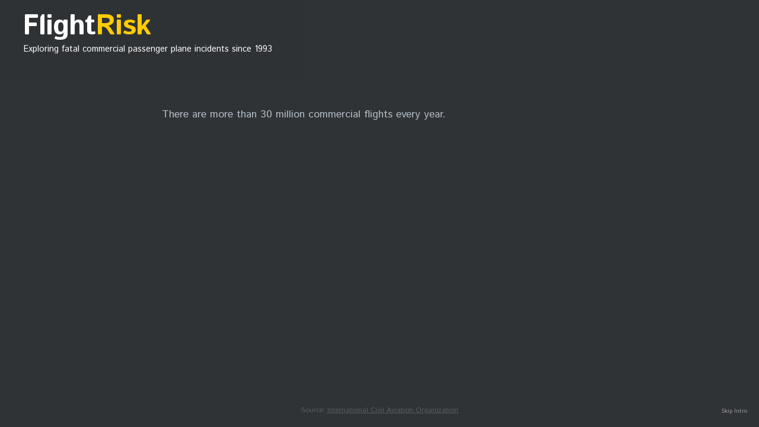

--- FILE ---
content_type: text/html; charset=UTF-8
request_url: https://bbc-flight-risk.beyondwordsstudio.com/
body_size: 2590
content:
<!doctype html><html lang="en" class="no-js"><head><meta charset="utf-8"><title>Flight Risk</title><base href="/"><link href="https://fonts.googleapis.com/css?family=Istok+Web:400,700|Oswald|Inconsolata" rel="stylesheet" type="text/css"><meta property="og:url" content="https://clients.iibstudio.com/bbc/flightrisk/1.0/"><meta property="og:image" content="https://clients.iibstudio.com/bbc/flightrisk/1.0/_/img/badge.jpg"><meta property="og:title" content="Flight Risk"><meta property="og:site_name" content="Flight Risk"><meta property="og:description" content="This infographic allows you to investigate every commercial passenger plane incident in the last 20 years by cause"><meta name="description" content="Exploring all fatal commercial passenger plane incidents since 1993"><meta name="contentFlavor" content="infographic"><link rel="stylesheet" href="/index.5cf37663.css"><script src="/index.db957135.js"></script></head><body class="intro loadhelpvisible loading"> <div id="intro"> <div id="loading" class="hfo"> <div id="spinner"></div> <span>Loading data...</span> </div> <a id="skipintro">Skip Intro</a> <div class="anim-slow panel panel-one"> <div class="panel-text">There are more than 30 million commercial flights every year.</div> <div class="anim-slow source">Source: <a href="http://www.icao.int/safety/Documents/ICAO_2014%20Safety%20Report_final_02042014_web.pdf">International Civil Aviation Organization</a></div> </div> <div class="anim-slow panel panel-two subtext-hidden"> <div class="panel-inner"> <div class="panel-image"> <table class="safety-table"> <tr> <td colspan="4" class="option-descriptor">Deaths per million passenger miles</td> </tr> <tr> <td class="safety-table-fade"><div class="panel-circle panel-stat panel-stat-sea"></div></td> <td class="safety-table-fade"><div class="panel-circle panel-stat panel-stat-rail"></div></td> <td class="safety-table-fade"><div class="panel-circle panel-stat panel-stat-road"></div></td> <td class="safety-table-fade"><div class="panel-circle panel-stat panel-stat-air"></div></td> </tr> <tr> <td class="safety-table-fade"><strong>Sea</strong><br>33.47</td> <td class="safety-table-fade"><strong>Rail</strong><br>1.09</td> <td class="safety-table-fade"><strong>Road</strong><br>0.01</td> <td class="safety-table-fade"><strong class="highlight">Air</strong><br><span class="highlight">0.002</span></td> </tr> </table> </div> <div class="panel-text">Flying is one of the safest ways to travel...</div> </div> <div class="anim-slow source"> Source: <a href="http://www.rita.dot.gov/bts/sites/rita.dot.gov.bts/files/publications/national_transportation_statistics/index.html#chapter_2">United States Department of Transportation</a> </div> </div> <div class="anim-slow panel panel-three subtext-hidden"> <div class="panel-inner"> <div class="panel-image"> <div class="anim-slow panel-icon panel-icon-human-error">Human error</div> <div class="anim-slow panel-icon panel-icon-weather">Weather</div> <div class="anim-slow panel-icon panel-icon-mechanical">Mechanical</div> <div class="anim-slow panel-icon panel-icon-criminal">Criminal</div> <div class="anim-slow panel-icon panel-icon-unknown">Unknown</div> </div> <div class="anim-slow panel-text">...but things do go wrong, for various reasons.</div> </div> </div> <div class="anim-slow panel panel-four subtext-hidden"> <div class="panel-text">Delve into the data from the last 20 years.</div> <a class="anim-fast panel-next">Explore</a> </div> </div> <div id="container"> <header id="header" class="anim-xslow cf"> <div id="logo-wrapper"> <h1 id="logo">Flight<span class="hh">Risk</span></h1> <div id="standfirst">Exploring fatal commercial passenger plane incidents since 1993</div> </div> <div id="debug"><span class="debug-output"></span>Filters: <span class="filter-opt-text"></span><br> <div class="breakdown"></div> <div class="advanced"> <div class="debug_float human">Human<div class="debug_content"></div></div> <div class="debug_float weather">Weather<div class="debug_content"></div></div> <div class="debug_float mech">Mech<div class="debug_content"></div></div> <div class="crim debug_float">Crim<div class="debug_content"></div></div> <div class="debug_float unknown">Unknown<div class="debug_content"></div></div> </div> </div> <div id="hud" class="hfo no-intro"> <div id="sorts" class="cf">  <span class="option-descriptor">Sort by</span> <form id="sort-form"> <select id="sort-form-selector"> <option selected value="date-desc">Newest First</option> <option value="date-asc">Oldest First</option> <option value="fat-desc">Most Deadly</option> <option value="fat-asc">Least Deadly</option> </select> </form> </div> <div id="options" class="cf options-container">    <div class="option-set" id="option-set-phase" data-group="phase"> <span class="option-descriptor">Filter by phase</span><br> <input type="checkbox" name="p_grounded" value=".p_grounded" id="p_grounded"><label for="p_grounded" data-powertip="Grounded" class="anim-fast"><span>grounded</span></label> <input type="checkbox" name="p_takeoff" value=".p_takeoff" id="p_takeoff"><label for="p_takeoff" data-powertip="Takeoff" class="anim-fast"><span>takeoff</span></label> <input type="checkbox" name="p_initial_climb" value=".p_initial_climb" id="p_initial_climb"><label for="p_initial_climb" data-powertip="Initial Climb" class="anim-fast"><span>initial climb</span></label> <input type="checkbox" name="p_en_route" value=".p_en_route" id="p_en_route"><label for="p_en_route" data-powertip="En Route" class="anim-fast"><span>en route</span></label> <input type="checkbox" name="p_approach" value=".p_approach" id="p_approach"><label for="p_approach" data-powertip="Approach" class="anim-fast"><span>approach</span></label> <input type="checkbox" name="p_landing" value=".p_landing" id="p_landing"><label for="p_landing" data-powertip="Landing" class="anim-fast"><span>landing</span></label> </div> <div class="option-set" id="option-set-reason" data-group="reason"> <span class="option-descriptor">Filter by cause</span><br> <input type="checkbox" name="r_human_error" value=".r_human_error" id="r_human_error"><label for="r_human_error" data-powertip="Human Error" class="anim-fast"><span>human error</span></label> <input type="checkbox" name="r_weather" value=".r_weather" id="r_weather"><label for="r_weather" data-powertip="Weather" class="anim-fast"><span>weather</span></label> <input type="checkbox" name="r_mechanical" value=".r_mechanical" id="r_mechanical"><label for="r_mechanical" data-powertip="Mechanical" class="anim-fast"><span>mechanical</span></label> <input type="checkbox" name="r_criminal" value=".r_criminal" id="r_criminal"><label for="r_criminal" data-powertip="Criminal" class="anim-fast"><span>criminal</span></label> <input type="checkbox" name="r_unknown" value=".r_unknown" id="r_unknown"><label for="r_unknown" data-powertip="Unknown" class="anim-fast"><span>unknown</span></label> </div> </div> </div> <a id="clear" class="hfo">Clear all filters<img src="/close.1302466e.png" alt="clear all filters"></a> <div class="breaker hideonload"></div> <div id="count" class="anim-slow-opacity hfo hideonload"> Showing <span id="counterword">all </span><span id="countno"></span> incidents, <span id="count-help">newest first</span> </div> <div id="help" class="hfo hideonload"> Use the controls above to filter results or select a bubble to see flight information </div> </header> <div id="wrapper" class="no-intro"> <div id="loadhelp" class="anim-xslow hfo out"> <img src="/intro-icons.d58d6c8c.png" alt> <p>Use the controls to filter results by flight phase or cause of incident. Select a bubble to see flight information.</p> <a id="closeloadhelp">Start exploring</a> </div> </div> <div id="summary" class="anim-slow cf no-intro options-container"> <div id="summary-graph" class="cf option-set" data-group="year"> </div> <div id="summary-totals">  <div id="summary-total-human_error" class="anim-fast cf summary-total-container"><span class="icon"></span><span class="summary-total"></span></div> <div id="summary-total-weather" class="anim-fast cf summary-total-container"><span class="icon"></span><span class="summary-total"></span></div> <div id="summary-total-mechanical" class="anim-fast cf summary-total-container"><span class="icon"></span><span class="summary-total"></span></div> <div id="summary-total-criminal" class="anim-fast cf summary-total-container"><span class="icon"></span><span class="summary-total"></span></div> <div id="summary-total-unknown" class="anim-fast cf summary-total-container"><span class="icon"></span><span class="summary-total"></span></div> </div> <div id="summary-info"> <p>Includes incidents from 1993 onwards, after Instrument Landing Systems were introduced and safety improved</p> </div> </div> <footer id="footer" class="hfo"> <div class="key key-bubblesize"><span>Size = fatalities</span></div> <div class="key key-intensity"><span>Colour transparency = certainty of cause</span></div> <div id="share"> <a class="share-button share-fb" target="_blank"><span>Facebook</span></a> <a class="share-button share-tw"><span>Twitter</span></a> <a class="share-button share-rd"><span>Reddit</span></a> <a class="share-button share-dg"><span>Digg</span></a> </div> <div class="iibstudio"></div> </footer> <div id="year-breakdown-holder"></div> </div> <div id="browser">You are using an outdated or unsupported browser.<br>You will need to upgrade to see this visualization.<br><br> <a href="http://google.com/chrome"><img src="/chrome_24x24.cd33b5d2.png" alt="google chrome"></a> <a href="http://mozilla.org/en-GB/firefox/new"><img src="/firefox_24x24.2d9215e4.png" alt="mozilla firefox"></a> <a href="http://opera.com/"><img src="/opera_24x24.3d3e8f16.png" alt="opera"></a> <a href="http://windows.microsoft.com/en-gb/internet-explorer/download-ie"><img src="/internet-explorer_24x24.989f1194.png" alt="internet explorer"></a> </div> <script src="/index.ae737d1e.js"></script> <script>var e=document.getElementById("spinner"),n=new Spinner({lines:13,length:5,width:2,radius:5,corners:10,rotate:0,direction:1,color:"#f2f2f2",speed:1,trail:75,shadow:!1,hwaccel:!0,className:"spinner",zIndex:2e9,top:"auto",left:"auto"}).spin();e.appendChild(n.el);</script> <script src="/index.54bd0ea2.js"></script> <script src="/index.2fd435fa.js"></script> <script src="/index.65568b8d.js" type="module"></script> </body></html>

--- FILE ---
content_type: text/css; charset=UTF-8
request_url: https://bbc-flight-risk.beyondwordsstudio.com/index.5cf37663.css
body_size: 5502
content:
div,span,applet,object,iframe,h1,h2,h3,h4,h5,h6,p,blockquote,pre,a,abbr,acronym,address,big,cite,code,del,dfn,em,img,ins,kbd,q,s,samp,small,strike,strong,sub,sup,tt,var,b,u,i,center,dl,dt,dd,ol,ul,li,fieldset,form,label,legend,table,caption,tbody,tfoot,thead,tr,th,td,article,aside,canvas,details,embed,figure,figcaption,footer,header,hgroup,menu,nav,output,ruby,section,summary,time,mark,audio,video{font:inherit;vertical-align:baseline;border:0;margin:0;padding:0}article,aside,details,figcaption,figure,footer,header,hgroup,menu,nav,section{display:block}body{line-height:1}ol,ul{list-style:none}blockquote,q{quotes:none}blockquote:before,blockquote:after,q:before,q:after{content:none}table{border-collapse:collapse;border-spacing:0}html{overflow-x:hidden;overflow-y:scroll}body{color:#b3bdc6;background:#303336;margin:0;font-family:Istok Web,Helvetica Neue,Helvetica,Arial,sans-serif;font-size:62.5%;line-height:normal!important}body.loading #hud,body.loading footer,body.loading .breaker,body.loading #logo-wrapper{opacity:.2}body.loading #count,body.loading #help,body.loadhelpvisible #count,body.loadhelpvisible #help,body.loading #summary{opacity:0}body.loading{pointer-events:none}body.loading #loading{display:block}body.expanded #wrapper{padding-bottom:220px}body.loadhelpvisible #hud,body.loadhelpvisible footer,body.loadhelpvisible .breaker{opacity:.2;pointer-events:none}body.loadhelpvisible #json-data,body.loadhelpvisible .date-label-shown{filter:blur(5px);-moz-filter:blur(5px);pointer-events:none;opacity:.4!important}body.contentloaded #logo-wrapper,#body.loadhelpvisible #logo-wrapper{opacity:1!important}body.intro .no-intro{opacity:0;height:0;overflow:hidden}body.intro #hud,body.intro footer,body.intro .breaker{opacity:0}body.intro #header{box-shadow:none}body.intro #loadhelp{display:none}body.intro-done .no-intro{opacity:1;height:auto;overflow:visible}a{cursor:pointer;color:#999;text-decoration:none}a:hover{color:#fff;text-decoration:underline}a img{border:none}p{margin:0 0 20px;padding:0}li{float:left;padding:0 5px}.cf:before,.cf:after{content:" ";display:table}.cf:after{clear:both}strong,.strong{font-weight:500}#intro{background:#303336;position:absolute;top:180px;left:0}#intro .panel{text-align:center;opacity:0;vertical-align:middle;width:80%;height:100px;margin:auto;font-size:1.1rem;position:absolute;inset:0}#skipintro{text-align:right;opacity:0;width:auto;position:absolute;bottom:20px;right:20px}.panel-next{color:#000;background:#fff;border-radius:5px;padding:5px 10px}.panel-next:hover{color:#000}.panel-circle{border-radius:100%;margin:0 auto 40px}.panel-one .panel-circle{background:#fff;width:150px;height:150px}.subtext-hidden{display:none}.panel-off{top:-200px!important}.panel-out{top:-1200px!important}.panel-inner{position:relative}.panel-two .panel-inner{top:-100px}.panel-three .panel-inner{top:-45px}.panel-text-h{color:#ffcc05}.panel-icon{opacity:0;background:url(icon-sprite-lrg.bc570c8f.png) no-repeat;width:70px;height:70px;margin-right:20px;padding-top:90px;display:inline-block;position:relative}.panel-icon:last-child{margin-right:0}.panel-icon.subtext-hidden{width:0}.panel-three .panel-image{margin-bottom:30px}.panel-icon-human-error{background-position:0 0}.panel-icon-weather{background-position:-70px 0}.panel-icon-mechanical{background-position:-140px 0}.panel-icon-criminal{background-position:-210px 0}.panel-icon-unknown{background-position:-280px 0}.panel-stat{background:#b3bdc6}.panel-stat span{display:inline-block}.panel-stat-sea{width:150px;height:150px}.panel-stat-rail{width:10px;height:10px}.panel-stat-road{width:3px;height:3px}.panel-stat-air{background:#ffcc05;width:1px;height:1px}.safety-table{width:600px;margin:-40px auto 45px}.safety-table td{vertical-align:middle;opacity:0;width:25%}.safety-table td.safety-table-fade{opacity:0}.safety-table tr:first-child td{height:20px}.safety-table td.option-descriptor{padding:0 0 20px}.safety-table .panel-circle{margin-bottom:20px}.safety-table td strong{font-weight:700}.panel-text{text-align:center;margin:auto;position:relative}.source{width:600px;margin:20px 0 0 -300px;position:fixed;bottom:20px;left:50%}.source.out{bottom:-200px}.source,.source a{color:#b3bdc64d}.source a{text-decoration:underline}.source a:hover{text-decoration:none}.panel-four .panel-text{margin-bottom:40px}#closeloadhelp,.panel-next{text-decoration:none;box-shadow:0 3px #0003}#closeloadhelp:hover,.panel-next:hover{background-color:#ffcc05;text-decoration:none;box-shadow:0 3px #00000080}#closeloadhelp:active,.panel-next:active{background-color:#e6b300;position:relative;top:1px;box-shadow:0 2px #00000080}#logo-wrapper,footer,#hud{-o-transition:opacity .5s ease-in-out;transition:opacity .5s ease-in-out}#container a,#container img{-o-transition:opacity .2s ease-in-out,background-color .2s ease-in-out,color .2s ease-in-out;transition:opacity .2s ease-in-out,background-color .2s ease-in-out,color .2s ease-in-out}#header,body,#footer,#summary{box-sizing:border-box}#container{-webkit-font-smoothing:antialiased;text-shadow:1px 1px 1px #00000001;padding:0 0 0 30px}#header{width:100%;height:136px;padding:0;position:fixed;top:0;left:0;box-shadow:0 20px 40px #0000001a}#header,#footer,#summary{z-index:2147483647;background:#303336f2}#footer,#summary{position:fixed}#footer{width:100%;padding:15px 40px 13px;bottom:0;left:0;box-shadow:0 -20px 40px #0000001a}#wrapper{padding:210px 10px 50px 30px}#json-data{opacity:1}#hud,#footer,#help,#count,#clear,#standfirst,#summary-totals,#sort-form-selector,#loading span,#loadhelp{font-size:.9rem}.option-descriptor,#tip,#labeltip,#yeartip,.panel-icon,.safety-table td,.source{font-size:.75rem}#source,.year span.marker,.date-label{font-size:.5rem}.info-l{font-size:1.5rem}#logo{position:absolute;top:10px;left:38px}#standfirst{text-align:left;color:#fff;position:absolute;top:73px;left:40px}h1{letter-spacing:-1px;float:left;cursor:pointer;color:#fff;margin:0 0 10px;padding:0;font-size:3rem;font-weight:700;display:inline;position:absolute;top:10px;left:38px}h1 .hh,.highlight{color:#ffcc05}#future-header{z-index:9999999;background:#fff;width:100%;height:30px;position:fixed;top:40px;overflow:hidden;box-shadow:0 10px 20px #0000004d}#future-header-inner{float:right;background:url(future-header.53685657.png) 100% 0 no-repeat;width:350px;height:30px;margin-right:20px}#future-link{-moz-background-size:90px;-webkit-background-size:90px;-ms-background-size:90px;background:url(future-logo.887a0cd8.png) 0 0/90px no-repeat;width:180px;height:30px;margin-left:37px;display:block}#future-link span{display:none}.breaker{border-bottom:1px solid #b3bdc6;height:1px;margin:0 40px;position:absolute;top:100px}#count{text-align:left;position:absolute;top:109px;left:40px}#countno{font-weight:700}#clear{opacity:0;position:absolute;top:75px;right:40px}#clear img{opacity:.5;margin-left:10px;position:relative;top:1px}#clear:hover img{opacity:.8}#help{text-align:right;position:absolute;top:109px;right:40px}.option-descriptor{letter-spacing:1px;text-transform:uppercase}#options{display:inline}#option-set-phase{position:absolute;top:15px;right:220px}#option-set-reason{position:absolute;top:15px;right:40px}#sorts{position:absolute;top:15px;right:440px}#closeloadhelp{color:#000;background:#fff url(start-icon.a43fe51d.png) 8px 7px no-repeat;border-radius:5px;padding:5px 10px 5px 35px;text-decoration:none;display:none;pointer-events:painted!important}#closeloadhelp:hover{color:#000}#loadhelp p{margin-top:10px}#share{position:absolute;bottom:8px;right:240px}.share-button{opacity:.4;background:url(newsharesprite.c804f96d.png) no-repeat;width:22px;height:22px;display:inline-block}.share-button:hover{opacity:1}.share-button span{display:none}.share-fb{background-position:0 0}.share-tw{background-position:-22px 0}.share-rd{background-position:-44px 0}.share-dg{background-position:-66px 0}.key{height:20px;padding-left:40px;display:inline-block}.key span{position:relative;top:1px}.key-intensity{background:url(key-intensity.b30eb9ab.png) no-repeat}.key-bubblesize{background:url(key-bubblesize.ed0f1a4b.png) no-repeat;margin-right:20px}.iibstudio{float:right;background:url(iibstudio-for-bbcfuture.fc6372fc.png) 100% 0 no-repeat;width:155px;height:24px;display:inline-block;position:fixed;bottom:15px;right:40px}#source{z-index:9999;color:#666;transform-origin:100% 100%;filter:progid:DXImageTransform.Microsoft.BasicImage(rotation=3);width:180px;position:absolute;bottom:240px;right:10px;transform:rotate(-90deg)}.anim-slow{-o-transition:all .5s ease-in-out;transition:all .5s ease-in-out}.anim-slow-opacity{-o-transition:opacity .5s ease-in-out;transition:opacity .5s ease-in-out}.anim-xslow{-o-transition:all 1s ease-in-out;transition:all 1s ease-in-out}.anim-xslow-opacity{-o-transition:opacity 1s ease-in-out;transition:opacity 1s ease-in-out}.anim-fast{-o-transition:all .2s ease-in-out;transition:all .2s ease-in-out}.anim-fast-opacity{-o-transition:opacity .2s ease-in-out;transition:opacity .2s ease-in-out}.anim-med{-o-transition:all .3s ease-in-out;transition:all .3s ease-in-out}#summary{opacity:0;background:#3c4044;border-radius:5px;width:250px;padding:20px;position:fixed;top:150px;right:40px}#summary .option-descriptor.stats{float:left;display:inline;position:absolute;top:20px}#summary-graph{width:250px;position:absolute;top:20px}.baseline{border-top:1px solid #ffffff4d;width:100%;height:1px;position:absolute;bottom:7px}.year{display:block;position:relative;left:35px}.year span.dot{background:#fff;border-radius:6px;width:4px;height:4px;margin-left:-2px;display:inline-block;position:absolute;bottom:-9px}.year-breakdown{display:none}.year label.marker{text-align:right;cursor:pointer;width:20px;display:inline-block;position:absolute;top:-5px;left:-35px}.year label.marker:hover{color:#fff;opacity:1!important}.year label.marker:hover+.bars .bar{z-index:99999;height:8px;margin-top:-2px}.bar{width:0;height:4px;margin-left:-5px;position:absolute;left:0}.bar_ghost{background:0 0}#year-breakdown-holder{display:none}#summary-totals{padding:0;line-height:1.1rem;position:absolute}.summary-total{text-align:center;width:60px;margin:auto;padding:3px 0 0;font-weight:700;display:inline-block}.summary-total-container.empty{opacity:.2;color:#aaa!important}.summary-total-container{float:left;width:60px;height:27px;margin:5px 0 0 -15px;display:inline}.summary-total-container .icon{background-image:url(iconspritenew.186d9784.png);background-repeat:no-repeat;width:24px;height:24px;margin:auto;padding:2px;display:block}#summary-total-human_error,.panel-icon-human-error{color:#ffcc05}#summary-total-weather,.panel-icon-weather{color:#35c1e0}#summary-total-mechanical,.panel-icon-mechanical{color:#faaa43}#summary-total-criminal,.panel-icon-criminal{color:#d55d26}#summary-total-unknown,.panel-icon-unknown{color:#998e7c}#yeartip .summary-year-breakdown{margin-top:10px}#yeartip .summary-total-container{float:none;clear:both;width:100%;margin:0 0 -12px -15px;padding:0;display:block;position:relative}#yeartip .summary-total-container .icon{float:left;background-image:url(iconspritexsmall.38329668.png);background-repeat:no-repeat;width:10px;height:10px;margin:0 5px 0 15px;padding:0;position:relative;top:3px}#yeartip .stc-human_error .icon{background-position:0 0}#yeartip .stc-weather .icon{background-position:0 -10px}#yeartip .stc-mechanical .icon{background-position:0 -20px}#yeartip .stc-criminal .icon{background-position:0 -30px}#yeartip .stc-unknown .icon{background-position:0 -40px}#yeartip .stc-tally{float:right;text-align:right;display:inline-block;position:relative;left:10px}#summary-info{line-height:1;position:absolute;bottom:20px}#summary-info p{margin:0}.start-date{color:#fff;position:absolute;top:150px;left:40px}.end-date{color:#fff;text-align:right;margin-bottom:100px;position:absolute;left:40px}.date-label-shown{border-bottom:1px dashed #3c4044}.date-label-shown span{background:#3c4044;border-radius:3px;padding:3px 6px;display:inline-block;position:relative;top:10px}.date-label{border-radius:4px;display:none}.hidden{opacity:0;visibility:hidden;pointer-events:none}.box{background:0 0;height:0;margin-bottom:75px;position:relative}.box-parent{opacity:0}.box-inner{color:#666;background:#ccc;border:3px solid #0000;border-radius:300px;position:absolute}.box-inner.f{border:3px solid #0000;z-index:9999999!important;opacity:1!important}.box.f{opacity:1!important}.box.h{opacity:.1}.box span{display:none}.box.c_unknown .box-inner{opacity:.2}.box.c_suspected .box-inner{opacity:.4}.box.c_probable .box-inner{opacity:.6}.box.c_confirmed .box-inner{opacity:.8}.box.r_human_error .box-inner,.bar_human_error{background-color:#ffcc05}.box.r_weather .box-inner,.bar_weather{background-color:#35c1e0}.box.r_mechanical .box-inner,.bar_mechanical{background-color:#faaa43}.box.r_criminal .box-inner,.bar_criminal{background-color:#d55d26}.box.r_unknown .box-inner,.bar_unknown{background-color:#998e7c}.info{display:none}.info-label{text-transform:uppercase;color:#7e868c;display:block}.info-l{margin-top:-5px;font-family:Oswald,sans-serif;display:block}.info-s{font-weight:700}.info-d{border-top:1px solid #0003;border-bottom:1px solid #fff3;width:180px;height:2px;margin:5px 0;display:block;position:relative;left:-10px}.sort{display:inline}span.label{float:left;display:inline}#options input[type=checkbox],#summary input[type=checkbox]{display:none}#options input[type=checkbox]+label{opacity:.6;-webkit-touch-callout:none;-webkit-user-select:none;user-select:none;-khtml-user-select:none;cursor:pointer;background-color:#303336;background-image:url(iconspritenew.186d9784.png);background-repeat:no-repeat;border-style:solid;border-width:1px;border-radius:7px;width:24px;height:24px;margin-left:-2px;padding:2px;display:inline-block;position:relative;top:-2px}#options input[type=checkbox]+label:hover{opacity:.8!important}#options input[type=checkbox]:checked+label{opacity:1!important}#options label span{display:none}#option-set-phase input[type=checkbox]+label{border-color:#fff0}#option-set-phase input[type=checkbox]+label:hover{border-color:#fff9}#option-set-phase input[type=checkbox]:checked+label{border-color:#fff}#summary input[type=checkbox]:checked+label{opacity:1;color:#fff!important}#summary input[type=checkbox]+label:not(.selected){opacity:.7}#p_grounded+label{background-position:0 0}#p_takeoff+label{background-position:-28px 0}#p_initial_climb+label{background-position:-56px 0}#p_en_route+label{background-position:-84px 0}#p_approach+label{background-position:-112px 0}#p_landing+label{background-position:-140px 0}#r_human_error+label,#summary-total-human_error .icon,.stc-human_error .icon{background-position:-168px 0;border-color:#ffcc0500}#r_human_error+label:hover{border-color:#ffcc0599}#r_human_error:checked+label{border-color:#ffcc05}#r_weather+label,#summary-total-weather .icon,.stc-weather .icon{background-position:-196px 0;border-color:#35c1e000}#r_weather+label:hover{border-color:#35c1e099}#r_weather:checked+label{border-color:#35c1e0}#r_mechanical+label,#summary-total-mechanical .icon,.stc-mechanical .icon{background-position:-224px 0;border-color:#faaa4300}#r_mechanical+label:hover{border-color:#faaa4399}#r_mechanical:checked+label{border-color:#faaa43}#r_criminal+label,#summary-total-criminal .icon,.stc-criminal .icon{background-position:-252px 0;border-color:#d55d2600}#r_criminal+label:hover{border-color:#d55d2699}#r_criminal:checked+label{border-color:#d55d26}#r_unknown+label,#summary-total-unknown .icon,.stc-unknown .icon{background-position:-280px 0;border-color:#998e7c00}#r_unknown+label:hover{border-color:#998e7c99}#r_unknown:checked+label{border-color:#998e7c}#loading{text-align:center;opacity:1;z-index:99999;color:#f2f2f2;width:0;height:0;margin:auto;position:absolute;inset:0}#spinner{position:relative;top:15px;left:-55px}#loading span{text-align:left;width:150px;display:inline-block;position:relative;top:5px;left:-25px}#loadhelp{z-index:99999;color:#f2f2f2;text-align:center;background:#3c4044;border-radius:6px;width:210px;height:205px;margin:auto;padding:20px;position:fixed;inset:0;box-shadow:0 0 20px #0000004d}#loadhelp.out{top:2000px}#debug{color:#46fa04;z-index:9999;-o-transition:all .2s ease-in-out;opacity:.9;background:#000;border-right:20px solid #000;width:300px;padding:5px;font-size:10px;transition:all .2s ease-in-out;display:none;position:fixed;bottom:100px;left:-300px}#debug:hover{opacity:.9;left:0}.debug_float{float:left;width:60px}#labeltip,.info-s,.info-l,.chosen-results,#yeartip{color:#505d68}#tip,#labeltip,#yeartip{cursor:default;z-index:2147483647;word-wrap:normal;white-space:pre-line;background-color:#f2f2f2e6;border-radius:3px;display:none;position:absolute}#tip{padding:10px}#tip,#yeartip{text-align:left;width:160px}#labeltip{text-align:center;padding:5px}#yeartip{padding:10px;position:fixed}#tip:before,#labeltip:before,#yeartip:before{content:"";position:absolute}#tip.n:before,#yeartip.n:before,#labeltip.n:before,#tip.s:before,#yeartip.s:before,#labeltip.s:before{border-left:5px solid #0000;border-right:5px solid #0000;margin-left:-5px;left:50%}#tip.e:before,#yeartip.e:before,#labeltip.e:before,#tip.w:before,#yeartip.w:before,#labeltip.w:before{border-top:5px solid #0000;border-bottom:5px solid #0000;margin-top:-5px;top:50%}#tip.n:before,#yeartip.n:before,#labeltip.n:before{border-top:10px solid #f2f2f2e6;bottom:-10px}#tip.e:before,#yeartip.e:before,#labeltip.e:before{border-right:10px solid #f2f2f2e6;left:-10px}#tip.s:before,#yeartip.s:before,#labeltip.s:before{border-bottom:10px solid #f2f2f2e6;top:-10px}#tip.w:before,#yeartip.w:before,#labeltip.w:before{border-left:10px solid #f2f2f2e6;right:-10px}#tip.ne:before,#yeartip.ne:before,#labeltip.ne:before,#tip.se:before,#yeartip.se:before,#labeltip.se:before{border-left:0;border-right:10px solid #0000;left:10px}#tip.nw:before,#yeartip.nw:before,#labeltip.nw:before,#tip.sw:before,#yeartip.sw:before,#labeltip.sw:before{border-left:10px solid #0000;border-right:0;right:10px}#tip.ne:before,#yeartip.ne:before,#labeltip.ne:before,#tip.nw:before,#yeartip.nw:before,#labeltip.nw:before{border-top:10px solid #f2f2f2e6;bottom:-10px}#tip.se:before,#yeartip.se:before,#labeltip.se:before,#tip.sw:before,#yeartip.sw:before,#labeltip.sw:before{border-bottom:10px solid #f2f2f2e6;top:-10px}#tip.nw-alt:before,#yeartip.nw-alt:before,#labeltip.nw-alt:before,#tip.ne-alt:before,#yeartip.ne-alt:before,#labeltip.ne-alt:before,#tip.sw-alt:before,#yeartip.sw-alt:before,#labeltip.sw-alt:before,#tip.se-alt:before,#yeartip.se-alt:before,#labeltip.se-alt:before{border-top:10px solid #f2f2f2e6;border-left:5px solid #0000;border-right:5px solid #0000;bottom:-10px;left:10px}#tip.ne-alt:before,#yeartip.ne-alt:before,#labeltip.ne-alt:before{left:auto;right:10px}#tip.sw-alt:before,#yeartip.sw-alt:before,#labeltip.sw-alt:before,#tip.se-alt:before,#yeartip.se-alt:before,#labeltip.se-alt:before{border-top:0;border-bottom:10px solid #f2f2f2e6;top:-10px;bottom:auto}#tip.se-alt:before,#yeartip.se-alt:before,#labeltip.se-alt:before{left:auto;right:10px}.chosen-container{vertical-align:middle;zoom:1;-webkit-user-select:none;user-select:none;display:inline-block;position:relative;top:1px}.chosen-container .chosen-drop{z-index:1010;box-sizing:border-box;background:#f2f2f2;border-top:0;width:100%;position:absolute;top:100%;left:-9999px}.chosen-container.chosen-with-drop .chosen-drop{left:0}.chosen-container a{cursor:pointer}.chosen-container-single .chosen-single{color:#444;white-space:nowrap;background-color:#f2f2f2;background-clip:padding-box;border-radius:5px;height:23px;padding:0 0 0 8px;line-height:24px;text-decoration:none;display:block;position:relative;overflow:hidden}.chosen-container-single .chosen-default{color:#999}.chosen-container-single .chosen-single span{text-overflow:ellipsis;white-space:nowrap;margin-right:26px;display:block;overflow:hidden}.chosen-container-single .chosen-single-with-deselect span{margin-right:38px}.chosen-container-single .chosen-single abbr{background:url(chosen-sprite.b5dc7e63.png) -42px 1px no-repeat;width:12px;height:12px;font-size:1px;display:block;position:absolute;top:6px;right:26px}.chosen-container-single .chosen-single abbr:hover,.chosen-container-single.chosen-disabled .chosen-single abbr:hover{background-position:-42px -10px}.chosen-container-single .chosen-single div{width:18px;height:100%;display:block;position:absolute;top:0;right:0}.chosen-container-single .chosen-single div b{background:url(chosen-sprite.b5dc7e63.png) 0 2px no-repeat;width:100%;height:100%;display:block}.chosen-container-single .chosen-search{z-index:1010;white-space:nowrap;margin:0;padding:3px 4px;position:relative}.chosen-container-single .chosen-search input[type=text]{box-sizing:border-box;background:url(chosen-sprite.b5dc7e63.png) 100% -20px no-repeat;border-radius:0;outline:0;width:100%;height:auto;margin:1px 0;padding:4px 20px 4px 5px;font-family:sans-serif;font-size:1em;line-height:normal}.chosen-container-single .chosen-drop{background-clip:padding-box;border-radius:0 0 4px 4px;margin-top:-1px}.chosen-container-single.chosen-container-single-nosearch .chosen-search{position:absolute;left:-9999px}.chosen-container .chosen-results{text-indent:2px;-webkit-overflow-scrolling:touch;max-height:240px;margin:0;padding:0;position:relative;overflow-x:hidden;overflow-y:auto}.chosen-container .chosen-results li{-webkit-touch-callout:none;width:100%;margin:0;padding:5px 6px;line-height:15px;list-style:none;display:none}.chosen-container .chosen-results li.active-result{cursor:pointer;width:108px;display:list-item}li.active-result:last-child:hover{border-bottom-right-radius:3px;border-bottom-left-radius:3px}.chosen-container .chosen-results li.disabled-result{color:#ccc;cursor:default;display:list-item}.chosen-container .chosen-results li.highlighted{color:#000;background-color:#ffcc05}.chosen-container .chosen-results li.no-results{background:#f4f4f4;display:list-item}.chosen-container .chosen-results li.group-result{cursor:default;font-weight:700;display:list-item}.chosen-container .chosen-results li.group-option{padding-left:15px}.chosen-container .chosen-results li em{font-style:normal;text-decoration:underline}.chosen-container-multi .chosen-choices{box-sizing:border-box;cursor:text;border:1px solid #aaa;width:100%;height:1%;margin:0;padding:0;position:relative;overflow:hidden;height:auto!important}.chosen-container-multi .chosen-choices li{float:left;list-style:none}.chosen-container-multi .chosen-choices li.search-field{white-space:nowrap;margin:0;padding:0}.chosen-container-multi .chosen-choices li.search-field input[type=text]{box-shadow:none;color:#666;border-radius:0;outline:0;height:15px;margin:1px 0;padding:5px;font-family:sans-serif;font-size:100%;line-height:normal;background:0 0!important;border:0!important}.chosen-container-multi .chosen-choices li.search-field .default{color:#999}.chosen-container-multi .chosen-choices li.search-choice{color:#333;cursor:default;background-clip:padding-box;border-radius:3px;margin:3px 0 3px 5px;padding:3px 20px 3px 5px;line-height:13px;position:relative}.chosen-container-multi .chosen-choices li.search-choice .search-choice-close{background:url(chosen-sprite.b5dc7e63.png) -42px 1px no-repeat;width:12px;height:12px;font-size:1px;display:block;position:absolute;top:4px;right:3px}.chosen-container-multi .chosen-choices li.search-choice .search-choice-close:hover{background-position:-42px -10px}.chosen-container-multi .chosen-choices li.search-choice-disabled{color:#666;background-color:#e4e4e4;padding-right:5px}.chosen-container-multi .chosen-choices li.search-choice-focus{background:#d4d4d4}.chosen-container-multi .chosen-choices li.search-choice-focus .search-choice-close{background-position:-42px -10px}.chosen-container-multi .chosen-results{margin:0;padding:0}.chosen-container-multi .chosen-drop .result-selected{color:#ccc;cursor:default;display:list-item}.chosen-container-active.chosen-with-drop .chosen-single{-moz-border-radius-bottomright:0;-moz-border-radius-bottomleft:0;opacity:.5;border-bottom-right-radius:0;border-bottom-left-radius:0;transition:opacity .2s ease-out}.chosen-container-active.chosen-with-drop .chosen-single div{background:0 0;border-left:0}.chosen-container-active.chosen-with-drop .chosen-single div b{background-position:-18px 2px}.chosen-container-active .chosen-choices li.search-field input[type=text]{color:#111!important}.chosen-disabled{cursor:default;opacity:.5!important}.chosen-disabled .chosen-single,.chosen-disabled .chosen-choices .search-choice .search-choice-close{cursor:default}.chosen-rtl{text-align:right}.chosen-rtl .chosen-single{padding:0 8px 0 0;overflow:visible}.chosen-rtl .chosen-single span{direction:rtl;margin-left:26px;margin-right:0}.chosen-rtl .chosen-single-with-deselect span{margin-left:38px}.chosen-rtl .chosen-single div{left:3px;right:auto}.chosen-rtl .chosen-single abbr{left:26px;right:auto}.chosen-rtl .chosen-choices li{float:right}.chosen-rtl .chosen-choices li.search-field input[type=text]{direction:rtl}.chosen-rtl .chosen-choices li.search-choice{margin:3px 5px 3px 0;padding:3px 5px 3px 19px}.chosen-rtl .chosen-choices li.search-choice .search-choice-close{left:4px;right:auto}.chosen-rtl.chosen-container-single-nosearch .chosen-search,.chosen-rtl .chosen-drop{left:9999px}.chosen-rtl.chosen-container-single .chosen-results{margin:0 0 4px 4px;padding:0 4px 0 0}.chosen-rtl .chosen-results li.group-option{padding-left:0;padding-right:0}.chosen-rtl.chosen-container-active.chosen-with-drop .chosen-single div{border-right:0}.chosen-rtl .chosen-search input[type=text]{direction:rtl;background:url(chosen-sprite.b5dc7e63.png) -30px -20px no-repeat;padding:4px 5px 4px 20px}.chosen-rtl.chosen-container-single .chosen-single div b{background-position:6px 2px}.chosen-rtl.chosen-container-single.chosen-with-drop .chosen-single div b{background-position:-12px 2px}@media only screen and (-webkit-device-pixel-ratio>=2),only screen and (resolution>=144dpi){.chosen-rtl .chosen-search input[type=text],.chosen-container-single .chosen-single abbr,.chosen-container-single .chosen-single div b,.chosen-container-single .chosen-search input[type=text],.chosen-container-multi .chosen-choices .search-choice .search-choice-close,.chosen-container .chosen-results-scroll-down span,.chosen-container .chosen-results-scroll-up span{background-image:url(chosen-sprite@2x.ea6c6734.png)!important;background-repeat:no-repeat!important;background-size:52px 37px!important}}@media (width<=820px){#hud,#help,.key{display:none}}#browser{vertical-align:middle;text-align:center;width:500px;height:50px;margin:auto;font-size:1rem;display:none;position:absolute;inset:0}html.no-cssanimations #browser,html.no-json #browser{display:block}html.no-cssanimations .hfo,html.no-json .hfo{display:none!important}
/*# sourceMappingURL=index.5cf37663.css.map */


--- FILE ---
content_type: application/javascript; charset=UTF-8
request_url: https://bbc-flight-risk.beyondwordsstudio.com/index.ae737d1e.js
body_size: 1584
content:
//fgnass.github.com/spin.js#v2.0.0
var t;t=function(){function t(t,e){var i,o=document.createElement(t||"div");for(i in e)o[i]=e[i];return o}function e(t){for(var e=1,i=arguments.length;i>e;e++)t.appendChild(arguments[e]);return t}function i(t,e){var i,o,n=t.style;for(e=e.charAt(0).toUpperCase()+e.slice(1),o=0;o<d.length;o++)if(void 0!==n[i=d[o]+e])return i;return void 0!==n[e]?e:void 0}function o(t,e){for(var o in e)t.style[i(t,o)||o]=e[o];return t}function n(t){for(var e=1;e<arguments.length;e++){var i=arguments[e];for(var o in i)void 0===t[o]&&(t[o]=i[o])}return t}function r(t,e){return"string"==typeof t?t:t[e%t.length]}function s(t){this.opts=n(t||{},s.defaults,u)}var a,l,d=["webkit","Moz","ms","O"],c={},p=(a=t("style",{type:"text/css"}),e(document.getElementsByTagName("head")[0],a),a.sheet||a.styleSheet),u={lines:12,length:7,width:5,radius:10,rotate:0,corners:1,color:"#000",direction:1,speed:1,trail:100,opacity:.25,fps:20,zIndex:2e9,className:"spinner",top:"50%",left:"50%",position:"absolute"};s.defaults={},n(s.prototype,{spin:function(e){this.stop();var i=this,n=i.opts,r=i.el=o(t(0,{className:n.className}),{position:n.position,width:0,zIndex:n.zIndex});if(n.radius,n.length,n.width,e&&(e.insertBefore(r,e.firstChild||null),o(r,{left:n.left,top:n.top})),r.setAttribute("role","progressbar"),i.lines(r,i.opts),!l){var s,a=0,d=(n.lines-1)*(1-n.direction)/2,c=n.fps,p=c/n.speed,u=(1-n.opacity)/(p*n.trail/100),f=p/n.lines;!function t(){a++;for(var e=0;e<n.lines;e++)s=Math.max(1-(a+(n.lines-e)*f)%p*u,n.opacity),i.opacity(r,e*n.direction+d,s,n);i.timeout=i.el&&setTimeout(t,~~(1e3/c))}()}return i},stop:function(){var t=this.el;return t&&(clearTimeout(this.timeout),t.parentNode&&t.parentNode.removeChild(t),this.el=void 0),this},lines:function(i,n){function s(e,i){return o(t(),{position:"absolute",width:n.length+n.width+"px",height:n.width+"px",background:e,boxShadow:i,transformOrigin:"left",transform:"rotate("+~~(360/n.lines*d+n.rotate)+"deg) translate("+n.radius+"px,0)",borderRadius:(n.corners*n.width>>1)+"px"})}for(var a,d=0,u=(n.lines-1)*(1-n.direction)/2;d<n.lines;d++)a=o(t(),{position:"absolute",top:1+~(n.width/2)+"px",transform:n.hwaccel?"translate3d(0,0,0)":"",opacity:n.opacity,animation:l&&function(t,e,i,o){var n=["opacity",e,~~(100*t),i,o].join("-"),r=.01+i/o*100,s=Math.max(1-(1-t)/e*(100-r),t),a=l.substring(0,l.indexOf("Animation")).toLowerCase(),d=a&&"-"+a+"-"||"";return c[n]||(p.insertRule("@"+d+"keyframes "+n+"{0%{opacity:"+s+"}"+r+"%{opacity:"+t+"}"+(r+.01)+"%{opacity:1}"+(r+e)%100+"%{opacity:"+t+"}100%{opacity:"+s+"}}",p.cssRules.length),c[n]=1),n}(n.opacity,n.trail,u+d*n.direction,n.lines)+" "+1/n.speed+"s linear infinite"}),n.shadow&&e(a,o(s("#000","0 0 4px #000"),{top:"2px"})),e(i,e(a,s(r(n.color,d),"0 0 1px rgba(0,0,0,.1)")));return i},opacity:function(t,e,i){e<t.childNodes.length&&(t.childNodes[e].style.opacity=i)}});var f=o(t("group"),{behavior:"url(#default#VML)"});return!i(f,"transform")&&f.adj?function(){function i(e,i){return t("<"+e+' xmlns="urn:schemas-microsoft.com:vml" class="spin-vml">',i)}p.addRule(".spin-vml","behavior:url(#default#VML)"),s.prototype.lines=function(t,n){function s(){return o(i("group",{coordsize:c+" "+c,coordorigin:-d+" "+-d}),{width:c,height:c})}function a(t,a,l){e(u,e(o(s(),{rotation:360/n.lines*t+"deg",left:~~a}),e(o(i("roundrect",{arcsize:n.corners}),{width:d,height:n.width,left:n.radius,top:-n.width>>1,filter:l}),i("fill",{color:r(n.color,t),opacity:n.opacity}),i("stroke",{opacity:0}))))}var l,d=n.length+n.width,c=2*d,p=-(2*(n.width+n.length))+"px",u=o(s(),{position:"absolute",top:p,left:p});if(n.shadow)for(l=1;l<=n.lines;l++)a(l,-2,"progid:DXImageTransform.Microsoft.Blur(pixelradius=2,makeshadow=1,shadowopacity=.3)");for(l=1;l<=n.lines;l++)a(l);return e(t,u)},s.prototype.opacity=function(t,e,i,o){var n=t.firstChild;o=o.shadow&&o.lines||0,n&&e+o<n.childNodes.length&&(n=(n=(n=n.childNodes[e+o])&&n.firstChild)&&n.firstChild)&&(n.opacity=i)}}():l=i(f,"animation"),s},"object"==typeof exports?module.exports=t():"function"==typeof define&&define.amd?define(t):this.Spinner=t();//# sourceMappingURL=index.ae737d1e.js.map

//# sourceMappingURL=index.ae737d1e.js.map


--- FILE ---
content_type: application/javascript; charset=UTF-8
request_url: https://bbc-flight-risk.beyondwordsstudio.com/index.2fd435fa.js
body_size: 11626
content:
var t,e,s;(t=jQuery).fn.animateNumbers=function(e,s,i,n){return this.each(function(){var o=t(this),r=parseInt(o.text().replace(/,/g,""));s=void 0===s||s,t({value:r}).animate({value:e},{duration:void 0==i?1e3:i,easing:void 0==n?"swing":n,step:function(){o.text(Math.floor(this.value)),s&&o.text(o.text().replace(/(\d)(?=(\d\d\d)+(?!\d))/g,"$1,"))},complete:function(){parseInt(o.text())!==e&&(o.text(e),s&&o.text(o.text().replace(/(\d)(?=(\d\d\d)+(?!\d))/g,"$1,")))}})})},/*! jQuery Color v@2.1.2 http://github.com/jquery/jquery-color | jquery.org/license */function(t,e){function s(t,e,s){var i=c[e.type]||{};return null==t?s||!e.def?null:e.def:isNaN(t=i.floor?~~t:parseFloat(t))?e.def:i.mod?(t+i.mod)%i.mod:0>t?0:i.max<t?i.max:t}function i(e){var s=a(),i=s._rgba=[];return e=e.toLowerCase(),_(l,function(t,n){var o,r=n.re.exec(e),l=r&&n.parse(r),a=n.space||"rgba";if(l)return o=s[a](l),s[h[a].cache]=o[h[a].cache],i=s._rgba=o._rgba,!1}),i.length?("0,0,0,0"===i.join()&&t.extend(i,o.transparent),s):o[e]}function n(t,e,s){return 6*(s=(s+1)%1)<1?t+(e-t)*s*6:2*s<1?e:3*s<2?t+(e-t)*(2/3-s)*6:t}var o,r=/^([\-+])=\s*(\d+\.?\d*)/,l=[{re:/rgba?\(\s*(\d{1,3})\s*,\s*(\d{1,3})\s*,\s*(\d{1,3})\s*(?:,\s*(\d?(?:\.\d+)?)\s*)?\)/,parse:function(t){return[t[1],t[2],t[3],t[4]]}},{re:/rgba?\(\s*(\d+(?:\.\d+)?)\%\s*,\s*(\d+(?:\.\d+)?)\%\s*,\s*(\d+(?:\.\d+)?)\%\s*(?:,\s*(\d?(?:\.\d+)?)\s*)?\)/,parse:function(t){return[2.55*t[1],2.55*t[2],2.55*t[3],t[4]]}},{re:/#([a-f0-9]{2})([a-f0-9]{2})([a-f0-9]{2})/,parse:function(t){return[parseInt(t[1],16),parseInt(t[2],16),parseInt(t[3],16)]}},{re:/#([a-f0-9])([a-f0-9])([a-f0-9])/,parse:function(t){return[parseInt(t[1]+t[1],16),parseInt(t[2]+t[2],16),parseInt(t[3]+t[3],16)]}},{re:/hsla?\(\s*(\d+(?:\.\d+)?)\s*,\s*(\d+(?:\.\d+)?)\%\s*,\s*(\d+(?:\.\d+)?)\%\s*(?:,\s*(\d?(?:\.\d+)?)\s*)?\)/,space:"hsla",parse:function(t){return[t[1],t[2]/100,t[3]/100,t[4]]}}],a=t.Color=function(e,s,i,n){return new t.Color.fn.parse(e,s,i,n)},h={rgba:{props:{red:{idx:0,type:"byte"},green:{idx:1,type:"byte"},blue:{idx:2,type:"byte"}}},hsla:{props:{hue:{idx:0,type:"degrees"},saturation:{idx:1,type:"percent"},lightness:{idx:2,type:"percent"}}}},c={byte:{floor:!0,max:255},percent:{max:1},degrees:{mod:360,floor:!0}},u=a.support={},d=t("<p>")[0],_=t.each;d.style.cssText="background-color:rgba(1,1,1,.5)",u.rgba=d.style.backgroundColor.indexOf("rgba")>-1,_(h,function(t,e){e.cache="_"+t,e.props.alpha={idx:3,type:"percent",def:1}}),a.fn=t.extend(a.prototype,{parse:function(n,r,l,c){if(n===e)return this._rgba=[null,null,null,null],this;(n.jquery||n.nodeType)&&(n=t(n).css(r),r=e);var u=this,d=t.type(n),p=this._rgba=[];return(r!==e&&(n=[n,r,l,c],d="array"),"string"===d)?this.parse(i(n)||o._default):"array"===d?(_(h.rgba.props,function(t,e){p[e.idx]=s(n[e.idx],e)}),this):"object"===d?(n instanceof a?_(h,function(t,e){n[e.cache]&&(u[e.cache]=n[e.cache].slice())}):_(h,function(e,i){var o=i.cache;_(i.props,function(t,e){if(!u[o]&&i.to){if("alpha"===t||null==n[t])return;u[o]=i.to(u._rgba)}u[o][e.idx]=s(n[t],e,!0)}),u[o]&&0>t.inArray(null,u[o].slice(0,3))&&(u[o][3]=1,i.from&&(u._rgba=i.from(u[o])))}),this):void 0},is:function(t){var e=a(t),s=!0,i=this;return _(h,function(t,n){var o,r=e[n.cache];return r&&(o=i[n.cache]||n.to&&n.to(i._rgba)||[],_(n.props,function(t,e){if(null!=r[e.idx])return s=r[e.idx]===o[e.idx]})),s}),s},_space:function(){var t=[],e=this;return _(h,function(s,i){e[i.cache]&&t.push(s)}),t.pop()},transition:function(t,e){var i=a(t),n=i._space(),o=h[n],r=0===this.alpha()?a("transparent"):this,l=r[o.cache]||o.to(r._rgba),u=l.slice();return i=i[o.cache],_(o.props,function(t,n){var o=n.idx,r=l[o],a=i[o],h=c[n.type]||{};null!==a&&(null===r?u[o]=a:(h.mod&&(a-r>h.mod/2?r+=h.mod:r-a>h.mod/2&&(r-=h.mod)),u[o]=s((a-r)*e+r,n)))}),this[n](u)},blend:function(e){if(1===this._rgba[3])return this;var s=this._rgba.slice(),i=s.pop(),n=a(e)._rgba;return a(t.map(s,function(t,e){return(1-i)*n[e]+i*t}))},toRgbaString:function(){var e="rgba(",s=t.map(this._rgba,function(t,e){return null==t?e>2?1:0:t});return 1===s[3]&&(s.pop(),e="rgb("),e+s.join()+")"},toHslaString:function(){var e="hsla(",s=t.map(this.hsla(),function(t,e){return null==t&&(t=e>2?1:0),e&&e<3&&(t=Math.round(100*t)+"%"),t});return 1===s[3]&&(s.pop(),e="hsl("),e+s.join()+")"},toHexString:function(e){var s=this._rgba.slice(),i=s.pop();return e&&s.push(~~(255*i)),"#"+t.map(s,function(t){return 1===(t=(t||0).toString(16)).length?"0"+t:t}).join("")},toString:function(){return 0===this._rgba[3]?"transparent":this.toRgbaString()}}),a.fn.parse.prototype=a.fn,h.hsla.to=function(t){if(null==t[0]||null==t[1]||null==t[2])return[null,null,null,t[3]];var e=t[0]/255,s=t[1]/255,i=t[2]/255,n=t[3],o=Math.max(e,s,i),r=Math.min(e,s,i),l=o-r,a=o+r,h=.5*a;return[Math.round(r===o?0:e===o?60*(s-i)/l+360:s===o?60*(i-e)/l+120:60*(e-s)/l+240)%360,0===l?0:h<=.5?l/a:l/(2-a),h,null==n?1:n]},h.hsla.from=function(t){if(null==t[0]||null==t[1]||null==t[2])return[null,null,null,t[3]];var e=t[0]/360,s=t[1],i=t[2],o=t[3],r=i<=.5?i*(1+s):i+s-i*s,l=2*i-r;return[Math.round(255*n(l,r,e+1/3)),Math.round(255*n(l,r,e)),Math.round(255*n(l,r,e-1/3)),o]},_(h,function(i,n){var o=n.props,l=n.cache,h=n.to,c=n.from;a.fn[i]=function(i){if(h&&!this[l]&&(this[l]=h(this._rgba)),i===e)return this[l].slice();var n,r=t.type(i),u="array"===r||"object"===r?i:arguments,d=this[l].slice();return _(o,function(t,e){var i=u["object"===r?t:e.idx];null==i&&(i=d[e.idx]),d[e.idx]=s(i,e)}),c?((n=a(c(d)))[l]=d,n):a(d)},_(o,function(e,s){a.fn[e]||(a.fn[e]=function(n){var o,l=t.type(n),a="alpha"===e?this._hsla?"hsla":"rgba":i,h=this[a](),c=h[s.idx];return"undefined"===l?c:("function"===l&&(n=n.call(this,c),l=t.type(n)),null==n&&s.empty?this:("string"===l&&(o=r.exec(n))&&(n=c+parseFloat(o[2])*("+"===o[1]?1:-1)),h[s.idx]=n,this[a](h)))})})}),a.hook=function(e){_(e.split(" "),function(e,s){t.cssHooks[s]={set:function(e,n){var o,r,l="";if("transparent"!==n&&("string"!==t.type(n)||(o=i(n)))){if(n=a(o||n),!u.rgba&&1!==n._rgba[3]){for(r="backgroundColor"===s?e.parentNode:e;(""===l||"transparent"===l)&&r&&r.style;)try{l=t.css(r,"backgroundColor"),r=r.parentNode}catch(t){}n=n.blend(l&&"transparent"!==l?l:"_default")}n=n.toRgbaString()}try{e.style[s]=n}catch(t){}}},t.fx.step[s]=function(e){e.colorInit||(e.start=a(e.elem,s),e.end=a(e.end),e.colorInit=!0),t.cssHooks[s].set(e.elem,e.start.transition(e.end,e.pos))}})},a.hook("backgroundColor borderBottomColor borderLeftColor borderRightColor borderTopColor color columnRuleColor outlineColor textDecorationColor textEmphasisColor"),t.cssHooks.borderColor={expand:function(t){var e={};return _(["Top","Right","Bottom","Left"],function(s,i){e["border"+i+"Color"]=t}),e}},o=t.Color.names={aqua:"#00ffff",black:"#000000",blue:"#0000ff",fuchsia:"#ff00ff",gray:"#808080",green:"#008000",lime:"#00ff00",maroon:"#800000",navy:"#000080",olive:"#808000",purple:"#800080",red:"#ff0000",silver:"#c0c0c0",teal:"#008080",white:"#ffffff",yellow:"#ffff00",transparent:[null,null,null,0],_default:"#ffffff"}}(jQuery),(e=jQuery).fn.hoverIntent=function(t,s,i){var n={interval:100,sensitivity:7,timeout:0};n="object"==typeof t?e.extend(n,t):e.isFunction(s)?e.extend(n,{over:t,out:s,selector:i}):e.extend(n,{over:t,out:t,selector:s});var o,r,l,a,h=function(t){o=t.pageX,r=t.pageY},c=function(t,s){return s.hoverIntent_t=clearTimeout(s.hoverIntent_t),Math.abs(l-o)+Math.abs(a-r)<n.sensitivity?(e(s).off("mousemove.hoverIntent",h),s.hoverIntent_s=1,n.over.apply(s,[t])):(l=o,a=r,void(s.hoverIntent_t=setTimeout(function(){c(t,s)},n.interval)))},u=function(t){var s=jQuery.extend({},t),i=this;i.hoverIntent_t&&(i.hoverIntent_t=clearTimeout(i.hoverIntent_t)),"mouseenter"==t.type?(l=s.pageX,a=s.pageY,e(i).on("mousemove.hoverIntent",h),1!=i.hoverIntent_s&&(i.hoverIntent_t=setTimeout(function(){c(s,i)},n.interval))):(e(i).off("mousemove.hoverIntent",h),1==i.hoverIntent_s&&(i.hoverIntent_t=setTimeout(function(){i.hoverIntent_t=clearTimeout(i.hoverIntent_t),i.hoverIntent_s=0,n.out.apply(i,[s])},n.timeout)))};return this.on({"mouseenter.hoverIntent":u,"mouseleave.hoverIntent":u},n.selector)},s=function(t){function e(){var e=this;e.top="auto",e.left="auto",e.right="auto",e.bottom="auto",e.set=function(s,i){t.isNumeric(i)&&(e[s]=Math.round(i))}}function s(t,e,s){function i(){n=clearTimeout(n),y.delayInProgress=!1}var n=null;this.show=function o(r,l){i(),t.data(d)||(r?(l&&t.data(_,!0),s.showTip(t)):(y.tipOpenImminent=!0,n=setTimeout(function(){var i,r;n=null,i=Math.abs(y.previousX-y.currentX),r=Math.abs(y.previousY-y.currentY),e.intentSensitivity>i+r?s.showTip(t):(y.previousX=y.currentX,y.previousY=y.currentY,o())},e.intentPollInterval)))},this.hide=function(o){i(),y.tipOpenImminent=!1,t.data(d)&&(t.data(_,!1),o?s.hideTip(t):(y.delayInProgress=!0,n=setTimeout(function(){n=null,s.hideTip(t),y.delayInProgress=!1},e.closeDelay)))},this.cancel=i,this.resetPosition=function(){s.resetPosition(t)}}function i(){this.compute=function(t,s,i,n,o){var r,l=s.split("-")[0],a=new e;switch(r=window.SVGElement&&t[0]instanceof SVGElement?function(t,e){function s(){_.push(a.matrixTransform(c))}var i,n,o,r=t.closest("svg")[0],l=t[0],a=r.createSVGPoint(),h=l.getBBox(),c=l.getScreenCTM(),u=h.width/2,d=h.height/2,_=[],p=["nw","n","ne","e","se","s","sw","w"];if(a.x=h.x,a.y=h.y,s(),a.x+=u,s(),a.x+=u,s(),a.y+=d,s(),a.y+=d,s(),a.x-=u,s(),a.x-=u,s(),a.y-=d,s(),_[0].y!==_[1].y||_[0].x!==_[7].x)for(1>(n=Math.ceil((Math.atan2(c.b,c.a)*b%360-22.5)/45))&&(n+=8);n--;)p.push(p.shift());for(o=0;_.length>o;o++)if(p[o]===e){i=_[o];break}return{top:i.y+y.scrollTop,left:i.x+y.scrollLeft}}(t,l):function(t,e){var s,i,n=t.offset(),o=t.outerWidth(),r=t.outerHeight();switch(e){case"n":s=n.left+o/2,i=n.top;break;case"e":s=n.left+o,i=n.top+r/2;break;case"s":s=n.left+o/2,i=n.top+r;break;case"w":s=n.left,i=n.top+r/2;break;case"nw":s=n.left,i=n.top;break;case"ne":s=n.left+o,i=n.top;break;case"sw":s=n.left,i=n.top+r;break;case"se":s=n.left+o,i=n.top+r}return{top:i,left:s}}(t,l),s){case"n":a.set("left",r.left-i/2),a.set("bottom",y.windowHeight-r.top+o);break;case"e":a.set("left",r.left+o),a.set("top",r.top-n/2);break;case"s":a.set("left",r.left-i/2),a.set("top",r.top+o);break;case"w":a.set("top",r.top-n/2),a.set("right",y.windowWidth-r.left+o);break;case"nw":a.set("bottom",y.windowHeight-r.top+o),a.set("right",y.windowWidth-r.left-20);break;case"nw-alt":a.set("left",r.left),a.set("bottom",y.windowHeight-r.top+o);break;case"ne":a.set("left",r.left-20),a.set("bottom",y.windowHeight-r.top+o);break;case"ne-alt":a.set("bottom",y.windowHeight-r.top+o),a.set("right",y.windowWidth-r.left);break;case"sw":a.set("top",r.top+o),a.set("right",y.windowWidth-r.left-20);break;case"sw-alt":a.set("left",r.left),a.set("top",r.top+o);break;case"se":a.set("left",r.left-20),a.set("top",r.top+o);break;case"se-alt":a.set("top",r.top+o),a.set("right",y.windowWidth-r.left)}return a}}function n(s){function n(t){y.isClosing=!0,y.activeHover=null,y.isTipOpen=!1,y.desyncTimeout=clearInterval(y.desyncTimeout),t.data(d,!1),t.data(_,!1),I.fadeOut(s.fadeOutTime,function(){var i=new e;y.isClosing=!1,y.isFixedTipOpen=!1,I.removeClass(),i.set("top",y.currentY+s.offset),i.set("left",y.currentX+s.offset),I.css(i),t.trigger("powerTipClose")})}function o(){if(!y.isFixedTipOpen&&(y.isTipOpen||y.tipOpenImminent&&I.data(p))){var t,i=I.outerWidth(),n=I.outerHeight(),o=new e;o.set("top",y.currentY+s.offset),o.set("left",y.currentX+s.offset),(t=l(o,i,n))!==x.none&&(1===function(t){for(var e=0;t;)t&=t-1,e++;return e}(t)?t===x.right?o.set("left",y.windowWidth-i):t===x.bottom&&o.set("top",y.scrollTop+y.windowHeight-n):(o.set("left",y.currentX-i-s.offset),o.set("top",y.currentY-n-s.offset))),I.css(o)}}function g(e){var i,n;s.smartPlacement?(i=t.fn.powerTip.smartPlacementLists[s.placement],t.each(i,function(t,s){var i=l(b(e,s),I.outerWidth(),I.outerHeight());return n=s,i!==x.none&&void 0})):(b(e,s.placement),n=s.placement),I.addClass(n)}function b(t,i){var n,o,r=0,l=new e;l.set("top",0),l.set("left",0),I.css(l);do n=I.outerWidth(),o=I.outerHeight(),l=T.compute(t,i,n,o,s.offset),I.css(l);while(5>=++r&&(n!==I.outerWidth()||o!==I.outerHeight()))return l}function k(){var t=!1;!y.isTipOpen||y.isClosing||y.delayInProgress||(!1===y.activeHover.data(d)||y.activeHover.is(":disabled")?t=!0:r(y.activeHover)||y.activeHover.is(":focus")||y.activeHover.data(_)||I.data(f)&&r(I)||(t=!0),t&&n(y.activeHover))}var T=new i,I=t("#"+s.popupId);0===I.length&&(I=t("<div/>",{id:s.popupId}),0===c.length&&(c=t("body")),c.append(I)),s.followMouse&&(I.data(p)||(a.on("mousemove",o),h.on("scroll",o),I.data(p,!0))),s.mouseOnToPopup&&I.on({mouseenter:function(){I.data(f)&&y.activeHover&&y.activeHover.data(u).cancel()},mouseleave:function(){y.activeHover&&y.activeHover.data(u).hide()}}),this.showTip=function(e){e.data(d,!0),I.queue(function(i){(function e(i){var r,l,a,h,c,u;if(i.data(d)){if(y.isTipOpen)return y.isClosing||n(y.activeHover),void I.delay(100).queue(function(t){e(i),t()});i.trigger("powerTipPreRender"),h=i.data(m),c=i.data(v),u=i.data(w),h?(t.isFunction(h)&&(h=h.call(i[0])),a=h):c?(t.isFunction(c)&&(c=c.call(i[0])),c.length>0&&(a=c.clone(!0,!0))):u&&(l=t("#"+u)).length>0&&(a=l.html()),(r=a)&&(I.empty().append(r),i.trigger("powerTipRender"),y.activeHover=i,y.isTipOpen=!0,I.data(f,s.mouseOnToPopup),s.followMouse?o():(g(i),y.isFixedTipOpen=!0),I.fadeIn(s.fadeInTime,function(){y.desyncTimeout||(y.desyncTimeout=setInterval(k,500)),i.trigger("powerTipOpen")}))}})(e),i()})},this.hideTip=n,this.resetPosition=g}function o(t){y.currentX=t.pageX,y.currentY=t.pageY}function r(t){var e=t.offset(),s=t[0].getBoundingClientRect(),i=s.right-s.left,n=s.bottom-s.top;return y.currentX>=e.left&&y.currentX<=e.left+i&&y.currentY>=e.top&&y.currentY<=e.top+n}function l(t,e,s){var i=y.scrollTop,n=y.scrollLeft,o=i+y.windowHeight,r=n+y.windowWidth,l=x.none;return(i>t.top||i>Math.abs(t.bottom-y.windowHeight)-s)&&(l|=x.top),(t.top+s>o||Math.abs(t.bottom-y.windowHeight)>o)&&(l|=x.bottom),(n>t.left||t.right+e>r)&&(l|=x.left),(t.left+e>r||n>t.right)&&(l|=x.right),l}var a=t(document),h=t(window),c=t("body"),u="displayController",d="hasActiveHover",_="forcedOpen",p="hasMouseMove",f="mouseOnToPopup",g="originalTitle",m="powertip",v="powertipjq",w="powertiptarget",b=180/Math.PI,y={isTipOpen:!1,isFixedTipOpen:!1,isClosing:!1,tipOpenImminent:!1,activeHover:null,currentX:0,currentY:0,previousX:0,previousY:0,desyncTimeout:null,mouseTrackingActive:!1,delayInProgress:!1,windowWidth:0,windowHeight:0,scrollTop:0,scrollLeft:0},x={none:0,top:1,bottom:2,left:4,right:8};t.fn.powerTip=function(e,i){if(!this.length)return this;if("string"===t.type(e)&&t.powerTip[e])return t.powerTip[e].call(this,this,i);var r=t.extend({},t.fn.powerTip.defaults,e),l=new n(r);return y.mouseTrackingActive||(y.mouseTrackingActive=!0,t(function(){y.scrollLeft=h.scrollLeft(),y.scrollTop=h.scrollTop(),y.windowWidth=h.width(),y.windowHeight=h.height()}),a.on("mousemove",o),h.on({resize:function(){y.windowWidth=h.width(),y.windowHeight=h.height()},scroll:function(){var t=h.scrollLeft(),e=h.scrollTop();t!==y.scrollLeft&&(y.currentX+=t-y.scrollLeft,y.scrollLeft=t),e!==y.scrollTop&&(y.currentY+=e-y.scrollTop,y.scrollTop=e)}})),this.each(function(){var e,i=t(this),n=i.data(m),o=i.data(v),a=i.data(w);i.data(u)&&t.powerTip.destroy(i),e=i.attr("title"),n||a||o||!e||(i.data(m,e),i.data(g,e),i.removeAttr("title")),i.data(u,new s(i,r,l))}),r.manual||this.on({"mouseenter.powertip":function(e){t.powerTip.show(this,e)},"mouseleave.powertip":function(){t.powerTip.hide(this)},"focus.powertip":function(){t.powerTip.show(this)},"blur.powertip":function(){t.powerTip.hide(this,!0)},"keydown.powertip":function(e){27===e.keyCode&&t.powerTip.hide(this,!0)}}),this},t.fn.powerTip.defaults={fadeInTime:200,fadeOutTime:100,followMouse:!1,popupId:"powerTip",intentSensitivity:7,intentPollInterval:100,closeDelay:100,placement:"n",smartPlacement:!1,offset:10,mouseOnToPopup:!1,manual:!1},t.fn.powerTip.smartPlacementLists={n:["n","ne","nw","s"],e:["e","ne","se","w","nw","sw","n","s","e"],s:["s","se","sw","n"],w:["w","nw","sw","e","ne","se","n","s","w"],nw:["nw","w","sw","n","s","se","nw"],ne:["ne","e","se","n","s","sw","ne"],sw:["sw","w","nw","s","n","ne","sw"],se:["se","e","ne","s","n","nw","se"],"nw-alt":["nw-alt","n","ne-alt","sw-alt","s","se-alt","w","e"],"ne-alt":["ne-alt","n","nw-alt","se-alt","s","sw-alt","e","w"],"sw-alt":["sw-alt","s","se-alt","nw-alt","n","ne-alt","w","e"],"se-alt":["se-alt","s","sw-alt","ne-alt","n","nw-alt","e","w"]},t.powerTip={show:function(e,s){return s?(o(s),y.previousX=s.pageX,y.previousY=s.pageY,t(e).data(u).show()):t(e).first().data(u).show(!0,!0),e},reposition:function(e){return t(e).first().data(u).resetPosition(),e},hide:function(e,s){return e?t(e).first().data(u).hide(s):y.activeHover&&y.activeHover.data(u).hide(!0),e},destroy:function(e){return t(e).off(".powertip").each(function(){var e=t(this),s=[g,u,d,_];e.data(g)&&(e.attr("title",e.data(g)),s.push(m)),e.removeData(s)}),e}},t.powerTip.showTip=t.powerTip.show,t.powerTip.closeTip=t.powerTip.hide},"function"==typeof define&&define.amd?define(["jquery"],s):s(jQuery),/* Chosen v1.1.0 | (c) 2011-2013 by Harvest | MIT License, https://github.com/harvesthq/chosen/blob/master/LICENSE.md */(function(){var t,e,s,i,n={}.hasOwnProperty,o=function(t,e){function s(){this.constructor=t}for(var i in e)n.call(e,i)&&(t[i]=e[i]);return s.prototype=e.prototype,t.prototype=new s,t.__super__=e.prototype,t};(i=function(){function t(){this.options_index=0,this.parsed=[]}return t.prototype.add_node=function(t){return"OPTGROUP"===t.nodeName.toUpperCase()?this.add_group(t):this.add_option(t)},t.prototype.add_group=function(t){var e,s,i,n,o,r;for(e=this.parsed.length,this.parsed.push({array_index:e,group:!0,label:this.escapeExpression(t.label),children:0,disabled:t.disabled}),o=t.childNodes,r=[],i=0,n=o.length;n>i;i++)s=o[i],r.push(this.add_option(s,e,t.disabled));return r},t.prototype.add_option=function(t,e,s){return"OPTION"===t.nodeName.toUpperCase()?(""!==t.text?(null!=e&&(this.parsed[e].children+=1),this.parsed.push({array_index:this.parsed.length,options_index:this.options_index,value:t.value,text:t.text,html:t.innerHTML,selected:t.selected,disabled:!0===s?s:t.disabled,group_array_index:e,classes:t.className,style:t.style.cssText})):this.parsed.push({array_index:this.parsed.length,options_index:this.options_index,empty:!0}),this.options_index+=1):void 0},t.prototype.escapeExpression=function(t){var e;return null==t||!1===t?"":/[\&\<\>\"\'\`]/.test(t)?(e={"<":"&lt;",">":"&gt;",'"':"&quot;","'":"&#x27;","`":"&#x60;"},t.replace(/&(?!\w+;)|[\<\>\"\'\`]/g,function(t){return e[t]||"&amp;"})):t},t}()).select_to_array=function(t){var e,s,n,o,r;for(s=new i,r=t.childNodes,n=0,o=r.length;o>n;n++)e=r[n],s.add_node(e);return s.parsed},e=function(){function t(e,s){this.form_field=e,this.options=null!=s?s:{},t.browser_is_supported()&&(this.is_multiple=this.form_field.multiple,this.set_default_text(),this.set_default_values(),this.setup(),this.set_up_html(),this.register_observers())}return t.prototype.set_default_values=function(){var t=this;return this.click_test_action=function(e){return t.test_active_click(e)},this.activate_action=function(e){return t.activate_field(e)},this.active_field=!1,this.mouse_on_container=!1,this.results_showing=!1,this.result_highlighted=null,this.allow_single_deselect=null!=this.options.allow_single_deselect&&null!=this.form_field.options[0]&&""===this.form_field.options[0].text&&this.options.allow_single_deselect,this.disable_search_threshold=this.options.disable_search_threshold||0,this.disable_search=this.options.disable_search||!1,this.enable_split_word_search=null==this.options.enable_split_word_search||this.options.enable_split_word_search,this.group_search=null==this.options.group_search||this.options.group_search,this.search_contains=this.options.search_contains||!1,this.single_backstroke_delete=null==this.options.single_backstroke_delete||this.options.single_backstroke_delete,this.max_selected_options=this.options.max_selected_options||1/0,this.inherit_select_classes=this.options.inherit_select_classes||!1,this.display_selected_options=null==this.options.display_selected_options||this.options.display_selected_options,this.display_disabled_options=null==this.options.display_disabled_options||this.options.display_disabled_options},t.prototype.set_default_text=function(){return this.default_text=this.form_field.getAttribute("data-placeholder")?this.form_field.getAttribute("data-placeholder"):this.is_multiple?this.options.placeholder_text_multiple||this.options.placeholder_text||t.default_multiple_text:this.options.placeholder_text_single||this.options.placeholder_text||t.default_single_text,this.results_none_found=this.form_field.getAttribute("data-no_results_text")||this.options.no_results_text||t.default_no_result_text},t.prototype.mouse_enter=function(){return this.mouse_on_container=!0},t.prototype.mouse_leave=function(){return this.mouse_on_container=!1},t.prototype.input_focus=function(){var t=this;if(this.is_multiple){if(!this.active_field)return setTimeout(function(){return t.container_mousedown()},50)}else if(!this.active_field)return this.activate_field()},t.prototype.input_blur=function(){var t=this;return this.mouse_on_container?void 0:(this.active_field=!1,setTimeout(function(){return t.blur_test()},100))},t.prototype.results_option_build=function(t){var e,s,i,n,o;for(e="",o=this.results_data,i=0,n=o.length;n>i;i++)e+=(s=o[i]).group?this.result_add_group(s):this.result_add_option(s),(null!=t?t.first:void 0)&&(s.selected&&this.is_multiple?this.choice_build(s):s.selected&&!this.is_multiple&&this.single_set_selected_text(s.text));return e},t.prototype.result_add_option=function(t){var e,s;return t.search_match&&this.include_option_in_results(t)?(e=[],t.disabled||t.selected&&this.is_multiple||e.push("active-result"),!t.disabled||t.selected&&this.is_multiple||e.push("disabled-result"),t.selected&&e.push("result-selected"),null!=t.group_array_index&&e.push("group-option"),""!==t.classes&&e.push(t.classes),(s=document.createElement("li")).className=e.join(" "),s.style.cssText=t.style,s.setAttribute("data-option-array-index",t.array_index),s.innerHTML=t.search_text,this.outerHTML(s)):""},t.prototype.result_add_group=function(t){var e;return(t.search_match||t.group_match)&&t.active_options>0?((e=document.createElement("li")).className="group-result",e.innerHTML=t.search_text,this.outerHTML(e)):""},t.prototype.results_update_field=function(){return this.set_default_text(),this.is_multiple||this.results_reset_cleanup(),this.result_clear_highlight(),this.results_build(),this.results_showing?this.winnow_results():void 0},t.prototype.reset_single_select_options=function(){var t,e,s,i,n;for(i=this.results_data,n=[],e=0,s=i.length;s>e;e++)(t=i[e]).selected?n.push(t.selected=!1):n.push(void 0);return n},t.prototype.results_toggle=function(){return this.results_showing?this.results_hide():this.results_show()},t.prototype.results_search=function(){return this.results_showing?this.winnow_results():this.results_show()},t.prototype.winnow_results=function(){var t,e,s,i,n,o,r,l,a,h,c,u;for(this.no_results_clear(),i=0,t=(o=this.get_search_text()).replace(/[-[\]{}()*+?.,\\^$|#\s]/g,"\\$&"),s=RegExp((this.search_contains?"":"^")+t,"i"),a=RegExp(t,"i"),u=this.results_data,h=0,c=u.length;c>h;h++)(e=u[h]).search_match=!1,n=null,this.include_option_in_results(e)&&(e.group&&(e.group_match=!1,e.active_options=0),null!=e.group_array_index&&this.results_data[e.group_array_index]&&(0===(n=this.results_data[e.group_array_index]).active_options&&n.search_match&&(i+=1),n.active_options+=1),(!e.group||this.group_search)&&(e.search_text=e.group?e.label:e.html,e.search_match=this.search_string_match(e.search_text,s),e.search_match&&!e.group&&(i+=1),e.search_match?(o.length&&(r=e.search_text.search(a),l=e.search_text.substr(0,r+o.length)+"</em>"+e.search_text.substr(r+o.length),e.search_text=l.substr(0,r)+"<em>"+l.substr(r)),null!=n&&(n.group_match=!0)):null!=e.group_array_index&&this.results_data[e.group_array_index].search_match&&(e.search_match=!0)));return this.result_clear_highlight(),1>i&&o.length?(this.update_results_content(""),this.no_results(o)):(this.update_results_content(this.results_option_build()),this.winnow_results_set_highlight())},t.prototype.search_string_match=function(t,e){var s,i,n,o;if(e.test(t))return!0;if(this.enable_split_word_search&&(t.indexOf(" ")>=0||0===t.indexOf("["))&&(i=t.replace(/\[|\]/g,"").split(" ")).length){for(n=0,o=i.length;o>n;n++)if(s=i[n],e.test(s))return!0}},t.prototype.choices_count=function(){var t,e,s;if(null!=this.selected_option_count)return this.selected_option_count;for(this.selected_option_count=0,s=this.form_field.options,t=0,e=s.length;e>t;t++)s[t].selected&&(this.selected_option_count+=1);return this.selected_option_count},t.prototype.choices_click=function(t){return t.preventDefault(),this.results_showing||this.is_disabled?void 0:this.results_show()},t.prototype.keyup_checker=function(t){var e,s;switch(e=null!=(s=t.which)?s:t.keyCode,this.search_field_scale(),e){case 8:if(this.is_multiple&&this.backstroke_length<1&&this.choices_count()>0)return this.keydown_backstroke();if(!this.pending_backstroke)return this.result_clear_highlight(),this.results_search();break;case 13:if(t.preventDefault(),this.results_showing)return this.result_select(t);break;case 27:return this.results_showing&&this.results_hide(),!0;case 9:case 38:case 40:case 16:case 91:case 17:break;default:return this.results_search()}},t.prototype.clipboard_event_checker=function(){var t=this;return setTimeout(function(){return t.results_search()},50)},t.prototype.container_width=function(){return null!=this.options.width?this.options.width:""+this.form_field.offsetWidth+"px"},t.prototype.include_option_in_results=function(t){return(!this.is_multiple||!!this.display_selected_options||!t.selected)&&(!!this.display_disabled_options||!t.disabled)&&!t.empty},t.prototype.search_results_touchstart=function(t){return this.touch_started=!0,this.search_results_mouseover(t)},t.prototype.search_results_touchmove=function(t){return this.touch_started=!1,this.search_results_mouseout(t)},t.prototype.search_results_touchend=function(t){return this.touch_started?this.search_results_mouseup(t):void 0},t.prototype.outerHTML=function(t){var e;return t.outerHTML?t.outerHTML:((e=document.createElement("div")).appendChild(t),e.innerHTML)},t.browser_is_supported=function(){return"Microsoft Internet Explorer"===window.navigator.appName?document.documentMode>=8:!/iP(od|hone)/i.test(window.navigator.userAgent)&&!(/Android/i.test(window.navigator.userAgent)&&/Mobile/i.test(window.navigator.userAgent))},t.default_multiple_text="Select Some Options",t.default_single_text="Select an Option",t.default_no_result_text="No results match",t}(),(t=jQuery).fn.extend({chosen:function(i){return e.browser_is_supported()?this.each(function(){var e,n;n=(e=t(this)).data("chosen"),"destroy"===i&&n?n.destroy():n||e.data("chosen",new s(this,i))}):this}}),s=function(e){function s(){return s.__super__.constructor.apply(this,arguments)}return o(s,e),s.prototype.setup=function(){return this.form_field_jq=t(this.form_field),this.current_selectedIndex=this.form_field.selectedIndex,this.is_rtl=this.form_field_jq.hasClass("chosen-rtl")},s.prototype.set_up_html=function(){var e,s;return(e=["chosen-container"]).push("chosen-container-"+(this.is_multiple?"multi":"single")),this.inherit_select_classes&&this.form_field.className&&e.push(this.form_field.className),this.is_rtl&&e.push("chosen-rtl"),s={class:e.join(" "),style:"width: "+this.container_width()+";",title:this.form_field.title},this.form_field.id.length&&(s.id=this.form_field.id.replace(/[^\w]/g,"_")+"_chosen"),this.container=t("<div />",s),this.is_multiple?this.container.html('<ul class="chosen-choices"><li class="search-field"><input type="text" value="'+this.default_text+'" class="default" autocomplete="off" style="width:25px;" /></li></ul><div class="chosen-drop"><ul class="chosen-results"></ul></div>'):this.container.html('<a class="chosen-single chosen-default" tabindex="-1"><span>'+this.default_text+'</span><div><b></b></div></a><div class="chosen-drop"><div class="chosen-search"><input type="text" autocomplete="off" /></div><ul class="chosen-results"></ul></div>'),this.form_field_jq.hide().after(this.container),this.dropdown=this.container.find("div.chosen-drop").first(),this.search_field=this.container.find("input").first(),this.search_results=this.container.find("ul.chosen-results").first(),this.search_field_scale(),this.search_no_results=this.container.find("li.no-results").first(),this.is_multiple?(this.search_choices=this.container.find("ul.chosen-choices").first(),this.search_container=this.container.find("li.search-field").first()):(this.search_container=this.container.find("div.chosen-search").first(),this.selected_item=this.container.find(".chosen-single").first()),this.results_build(),this.set_tab_index(),this.set_label_behavior(),this.form_field_jq.trigger("chosen:ready",{chosen:this})},s.prototype.register_observers=function(){var t=this;return this.container.bind("mousedown.chosen",function(e){t.container_mousedown(e)}),this.container.bind("mouseup.chosen",function(e){t.container_mouseup(e)}),this.container.bind("mouseenter.chosen",function(e){t.mouse_enter(e)}),this.container.bind("mouseleave.chosen",function(e){t.mouse_leave(e)}),this.search_results.bind("mouseup.chosen",function(e){t.search_results_mouseup(e)}),this.search_results.bind("mouseover.chosen",function(e){t.search_results_mouseover(e)}),this.search_results.bind("mouseout.chosen",function(e){t.search_results_mouseout(e)}),this.search_results.bind("mousewheel.chosen DOMMouseScroll.chosen",function(e){t.search_results_mousewheel(e)}),this.search_results.bind("touchstart.chosen",function(e){t.search_results_touchstart(e)}),this.search_results.bind("touchmove.chosen",function(e){t.search_results_touchmove(e)}),this.search_results.bind("touchend.chosen",function(e){t.search_results_touchend(e)}),this.form_field_jq.bind("chosen:updated.chosen",function(e){t.results_update_field(e)}),this.form_field_jq.bind("chosen:activate.chosen",function(e){t.activate_field(e)}),this.form_field_jq.bind("chosen:open.chosen",function(e){t.container_mousedown(e)}),this.form_field_jq.bind("chosen:close.chosen",function(e){t.input_blur(e)}),this.search_field.bind("blur.chosen",function(e){t.input_blur(e)}),this.search_field.bind("keyup.chosen",function(e){t.keyup_checker(e)}),this.search_field.bind("keydown.chosen",function(e){t.keydown_checker(e)}),this.search_field.bind("focus.chosen",function(e){t.input_focus(e)}),this.search_field.bind("cut.chosen",function(e){t.clipboard_event_checker(e)}),this.search_field.bind("paste.chosen",function(e){t.clipboard_event_checker(e)}),this.is_multiple?this.search_choices.bind("click.chosen",function(e){t.choices_click(e)}):this.container.bind("click.chosen",function(t){t.preventDefault()})},s.prototype.destroy=function(){return t(this.container[0].ownerDocument).unbind("click.chosen",this.click_test_action),this.search_field[0].tabIndex&&(this.form_field_jq[0].tabIndex=this.search_field[0].tabIndex),this.container.remove(),this.form_field_jq.removeData("chosen"),this.form_field_jq.show()},s.prototype.search_field_disabled=function(){return this.is_disabled=this.form_field_jq[0].disabled,this.is_disabled?(this.container.addClass("chosen-disabled"),this.search_field[0].disabled=!0,this.is_multiple||this.selected_item.unbind("focus.chosen",this.activate_action),this.close_field()):(this.container.removeClass("chosen-disabled"),this.search_field[0].disabled=!1,this.is_multiple?void 0:this.selected_item.bind("focus.chosen",this.activate_action))},s.prototype.container_mousedown=function(e){return this.is_disabled||(e&&"mousedown"===e.type&&!this.results_showing&&e.preventDefault(),null!=e&&t(e.target).hasClass("search-choice-close"))?void 0:(this.active_field?!this.is_multiple&&e&&(t(e.target)[0]===this.selected_item[0]||t(e.target).parents("a.chosen-single").length)&&(e.preventDefault(),this.results_toggle()):(this.is_multiple&&this.search_field.val(""),t(this.container[0].ownerDocument).bind("click.chosen",this.click_test_action),this.results_show()),this.activate_field())},s.prototype.container_mouseup=function(t){return"ABBR"!==t.target.nodeName||this.is_disabled?void 0:this.results_reset(t)},s.prototype.search_results_mousewheel=function(t){var e;return t.originalEvent&&(e=-t.originalEvent.wheelDelta||t.originalEvent.detail),null!=e?(t.preventDefault(),"DOMMouseScroll"===t.type&&(e*=40),this.search_results.scrollTop(e+this.search_results.scrollTop())):void 0},s.prototype.blur_test=function(){return!this.active_field&&this.container.hasClass("chosen-container-active")?this.close_field():void 0},s.prototype.close_field=function(){return t(this.container[0].ownerDocument).unbind("click.chosen",this.click_test_action),this.active_field=!1,this.results_hide(),this.container.removeClass("chosen-container-active"),this.clear_backstroke(),this.show_search_field_default(),this.search_field_scale()},s.prototype.activate_field=function(){return this.container.addClass("chosen-container-active"),this.active_field=!0,this.search_field.val(this.search_field.val()),this.search_field.focus()},s.prototype.test_active_click=function(e){var s;return(s=t(e.target).closest(".chosen-container")).length&&this.container[0]===s[0]?this.active_field=!0:this.close_field()},s.prototype.results_build=function(){return this.parsing=!0,this.selected_option_count=null,this.results_data=i.select_to_array(this.form_field),this.is_multiple?this.search_choices.find("li.search-choice").remove():this.is_multiple||(this.single_set_selected_text(),this.disable_search||this.form_field.options.length<=this.disable_search_threshold?(this.search_field[0].readOnly=!0,this.container.addClass("chosen-container-single-nosearch")):(this.search_field[0].readOnly=!1,this.container.removeClass("chosen-container-single-nosearch"))),this.update_results_content(this.results_option_build({first:!0})),this.search_field_disabled(),this.show_search_field_default(),this.search_field_scale(),this.parsing=!1},s.prototype.result_do_highlight=function(t){var e,s,i,n,o;if(t.length){if(this.result_clear_highlight(),this.result_highlight=t,this.result_highlight.addClass("highlighted"),n=(i=parseInt(this.search_results.css("maxHeight"),10))+(o=this.search_results.scrollTop()),(e=(s=this.result_highlight.position().top+this.search_results.scrollTop())+this.result_highlight.outerHeight())>=n)return this.search_results.scrollTop(e-i>0?e-i:0);if(o>s)return this.search_results.scrollTop(s)}},s.prototype.result_clear_highlight=function(){return this.result_highlight&&this.result_highlight.removeClass("highlighted"),this.result_highlight=null},s.prototype.results_show=function(){return this.is_multiple&&this.max_selected_options<=this.choices_count()?(this.form_field_jq.trigger("chosen:maxselected",{chosen:this}),!1):(this.container.addClass("chosen-with-drop"),this.results_showing=!0,this.search_field.focus(),this.search_field.val(this.search_field.val()),this.winnow_results(),this.form_field_jq.trigger("chosen:showing_dropdown",{chosen:this}))},s.prototype.update_results_content=function(t){return this.search_results.html(t)},s.prototype.results_hide=function(){return this.results_showing&&(this.result_clear_highlight(),this.container.removeClass("chosen-with-drop"),this.form_field_jq.trigger("chosen:hiding_dropdown",{chosen:this})),this.results_showing=!1},s.prototype.set_tab_index=function(){var t;return this.form_field.tabIndex?(t=this.form_field.tabIndex,this.form_field.tabIndex=-1,this.search_field[0].tabIndex=t):void 0},s.prototype.set_label_behavior=function(){var e=this;return this.form_field_label=this.form_field_jq.parents("label"),!this.form_field_label.length&&this.form_field.id.length&&(this.form_field_label=t("label[for='"+this.form_field.id+"']")),this.form_field_label.length>0?this.form_field_label.bind("click.chosen",function(t){return e.is_multiple?e.container_mousedown(t):e.activate_field()}):void 0},s.prototype.show_search_field_default=function(){return this.is_multiple&&1>this.choices_count()&&!this.active_field?(this.search_field.val(this.default_text),this.search_field.addClass("default")):(this.search_field.val(""),this.search_field.removeClass("default"))},s.prototype.search_results_mouseup=function(e){var s;return(s=t(e.target).hasClass("active-result")?t(e.target):t(e.target).parents(".active-result").first()).length?(this.result_highlight=s,this.result_select(e),this.search_field.focus()):void 0},s.prototype.search_results_mouseover=function(e){var s;return(s=t(e.target).hasClass("active-result")?t(e.target):t(e.target).parents(".active-result").first())?this.result_do_highlight(s):void 0},s.prototype.search_results_mouseout=function(e){return t(e.target).hasClass("active-result")?this.result_clear_highlight():void 0},s.prototype.choice_build=function(e){var s,i,n=this;return s=t("<li />",{class:"search-choice"}).html("<span>"+e.html+"</span>"),e.disabled?s.addClass("search-choice-disabled"):((i=t("<a />",{class:"search-choice-close","data-option-array-index":e.array_index})).bind("click.chosen",function(t){return n.choice_destroy_link_click(t)}),s.append(i)),this.search_container.before(s)},s.prototype.choice_destroy_link_click=function(e){return e.preventDefault(),e.stopPropagation(),this.is_disabled?void 0:this.choice_destroy(t(e.target))},s.prototype.choice_destroy=function(t){return this.result_deselect(t[0].getAttribute("data-option-array-index"))?(this.show_search_field_default(),this.is_multiple&&this.choices_count()>0&&this.search_field.val().length<1&&this.results_hide(),t.parents("li").first().remove(),this.search_field_scale()):void 0},s.prototype.results_reset=function(){return this.reset_single_select_options(),this.form_field.options[0].selected=!0,this.single_set_selected_text(),this.show_search_field_default(),this.results_reset_cleanup(),this.form_field_jq.trigger("change"),this.active_field?this.results_hide():void 0},s.prototype.results_reset_cleanup=function(){return this.current_selectedIndex=this.form_field.selectedIndex,this.selected_item.find("abbr").remove()},s.prototype.result_select=function(t){var e,s;return this.result_highlight?(e=this.result_highlight,this.result_clear_highlight(),this.is_multiple&&this.max_selected_options<=this.choices_count()?(this.form_field_jq.trigger("chosen:maxselected",{chosen:this}),!1):(this.is_multiple?e.removeClass("active-result"):this.reset_single_select_options(),(s=this.results_data[e[0].getAttribute("data-option-array-index")]).selected=!0,this.form_field.options[s.options_index].selected=!0,this.selected_option_count=null,this.is_multiple?this.choice_build(s):this.single_set_selected_text(s.text),(t.metaKey||t.ctrlKey)&&this.is_multiple||this.results_hide(),this.search_field.val(""),(this.is_multiple||this.form_field.selectedIndex!==this.current_selectedIndex)&&this.form_field_jq.trigger("change",{selected:this.form_field.options[s.options_index].value}),this.current_selectedIndex=this.form_field.selectedIndex,this.search_field_scale())):void 0},s.prototype.single_set_selected_text=function(t){return null==t&&(t=this.default_text),t===this.default_text?this.selected_item.addClass("chosen-default"):(this.single_deselect_control_build(),this.selected_item.removeClass("chosen-default")),this.selected_item.find("span").text(t)},s.prototype.result_deselect=function(t){var e;return e=this.results_data[t],!this.form_field.options[e.options_index].disabled&&(e.selected=!1,this.form_field.options[e.options_index].selected=!1,this.selected_option_count=null,this.result_clear_highlight(),this.results_showing&&this.winnow_results(),this.form_field_jq.trigger("change",{deselected:this.form_field.options[e.options_index].value}),this.search_field_scale(),!0)},s.prototype.single_deselect_control_build=function(){return this.allow_single_deselect?(this.selected_item.find("abbr").length||this.selected_item.find("span").first().after('<abbr class="search-choice-close"></abbr>'),this.selected_item.addClass("chosen-single-with-deselect")):void 0},s.prototype.get_search_text=function(){return this.search_field.val()===this.default_text?"":t("<div/>").text(t.trim(this.search_field.val())).html()},s.prototype.winnow_results_set_highlight=function(){var t,e;return null!=(t=(e=this.is_multiple?[]:this.search_results.find(".result-selected.active-result")).length?e.first():this.search_results.find(".active-result").first())?this.result_do_highlight(t):void 0},s.prototype.no_results=function(e){var s;return(s=t('<li class="no-results">'+this.results_none_found+' "<span></span>"</li>')).find("span").first().html(e),this.search_results.append(s),this.form_field_jq.trigger("chosen:no_results",{chosen:this})},s.prototype.no_results_clear=function(){return this.search_results.find(".no-results").remove()},s.prototype.keydown_arrow=function(){var t;return this.results_showing&&this.result_highlight?(t=this.result_highlight.nextAll("li.active-result").first())?this.result_do_highlight(t):void 0:this.results_show()},s.prototype.keyup_arrow=function(){var t;return this.results_showing||this.is_multiple?this.result_highlight?(t=this.result_highlight.prevAll("li.active-result")).length?this.result_do_highlight(t.first()):(this.choices_count()>0&&this.results_hide(),this.result_clear_highlight()):void 0:this.results_show()},s.prototype.keydown_backstroke=function(){var t;return this.pending_backstroke?(this.choice_destroy(this.pending_backstroke.find("a").first()),this.clear_backstroke()):(t=this.search_container.siblings("li.search-choice").last()).length&&!t.hasClass("search-choice-disabled")?(this.pending_backstroke=t,this.single_backstroke_delete?this.keydown_backstroke():this.pending_backstroke.addClass("search-choice-focus")):void 0},s.prototype.clear_backstroke=function(){return this.pending_backstroke&&this.pending_backstroke.removeClass("search-choice-focus"),this.pending_backstroke=null},s.prototype.keydown_checker=function(t){var e,s;switch(e=null!=(s=t.which)?s:t.keyCode,this.search_field_scale(),8!==e&&this.pending_backstroke&&this.clear_backstroke(),e){case 8:this.backstroke_length=this.search_field.val().length;break;case 9:this.results_showing&&!this.is_multiple&&this.result_select(t),this.mouse_on_container=!1;break;case 13:t.preventDefault();break;case 38:t.preventDefault(),this.keyup_arrow();break;case 40:t.preventDefault(),this.keydown_arrow()}},s.prototype.search_field_scale=function(){var e,s,i,n,o,r,l,a;if(this.is_multiple){for(r=0,n="position:absolute; left: -1000px; top: -1000px; display:none;",l=0,a=(o=["font-size","font-style","font-weight","font-family","line-height","text-transform","letter-spacing"]).length;a>l;l++)n+=(i=o[l])+":"+this.search_field.css(i)+";";return(e=t("<div />",{style:n})).text(this.search_field.val()),t("body").append(e),r=e.width()+25,e.remove(),r>(s=this.container.outerWidth())-10&&(r=s-10),this.search_field.css({width:r+"px"})}},s}(e)}).call(this);//# sourceMappingURL=index.2fd435fa.js.map

//# sourceMappingURL=index.2fd435fa.js.map


--- FILE ---
content_type: application/javascript; charset=UTF-8
request_url: https://bbc-flight-risk.beyondwordsstudio.com/index.db957135.js
body_size: 3588
content:
window.Modernizr=function(e,t,n){function r(e,t){return typeof e===t}function o(e,t){return!!~(""+e).indexOf(t)}function i(e,t){for(var r in e){var i=e[r];if(!o(i,"-")&&p[i]!==n)return"pfx"!=t||i}return!1}function a(e,t,o){var a=e.charAt(0).toUpperCase()+e.slice(1),c=(e+" "+h.join(a+" ")+a).split(" ");return r(t,"string")||r(t,"undefined")?i(c,t):function(e,t,o){for(var i in e){var a=t[e[i]];if(a!==n)return!1===o?e[i]:r(a,"function")?a.bind(o||t):a}return!1}(c=(e+" "+v.join(a+" ")+a).split(" "),t,o)}var c,s,l={},u=t.documentElement,d="modernizr",f=t.createElement(d),p=f.style,m="Webkit Moz O ms",h=m.split(" "),v=m.toLowerCase().split(" "),y={},g=[],b=g.slice,E=function(e,n,r,o){var i,a,c,s,l=t.createElement("div"),f=t.body,p=f||t.createElement("body");if(parseInt(r,10))for(;r--;)(c=t.createElement("div")).id=o?o[r]:d+(r+1),l.appendChild(c);return i=["&#173;",'<style id="s',d,'">',e,"</style>"].join(""),l.id=d,(f?l:p).innerHTML+=i,p.appendChild(l),f||(p.style.background="",p.style.overflow="hidden",s=u.style.overflow,u.style.overflow="hidden",u.appendChild(p)),a=n(l,e),f?l.parentNode.removeChild(l):(p.parentNode.removeChild(p),u.style.overflow=s),!!a},C={}.hasOwnProperty;for(var S in s=r(C,"undefined")||r(C.call,"undefined")?function(e,t){return t in e&&r(e.constructor.prototype[t],"undefined")}:function(e,t){return C.call(e,t)},Function.prototype.bind||(Function.prototype.bind=function(e){var t=this;if("function"!=typeof t)throw TypeError();var n=b.call(arguments,1),r=function(){if(this instanceof r){var o=function(){};o.prototype=t.prototype;var i=new o,a=t.apply(i,n.concat(b.call(arguments)));return Object(a)===a?a:i}return t.apply(e,n.concat(b.call(arguments)))};return r}),y.rgba=function(){return p.cssText="background-color:rgba(150,255,150,.5)",o(p.backgroundColor,"rgba")},y.backgroundsize=function(){return a("backgroundSize")},y.borderradius=function(){return a("borderRadius")},y.boxshadow=function(){return a("boxShadow")},y.cssanimations=function(){return a("animationName")},y.csstransitions=function(){return a("transition")},y.fontface=function(){var e;return E('@font-face {font-family:"font";src:url("https://")}',function(n,r){var o=t.getElementById("smodernizr"),i=o.sheet||o.styleSheet,a=i?i.cssRules&&i.cssRules[0]?i.cssRules[0].cssText:i.cssText||"":"";e=/src/i.test(a)&&0===a.indexOf(r.split(" ")[0])}),e},y)s(y,S)&&(l[c=S.toLowerCase()]=y[S](),g.push((l[c]?"":"no-")+c));return l.addTest=function(e,t){if("object"==typeof e)for(var r in e)s(e,r)&&l.addTest(r,e[r]);else{if(l[e=e.toLowerCase()]!==n)return l;t="function"==typeof t?t():t,u.className+=" "+(t?"":"no-")+e,l[e]=t}return l},p.cssText="",f=null,function(e,t){function n(){var e=m.elements;return"string"==typeof e?e.split(" "):e}function r(e){var t=p[e[d]];return t||(t={},f++,e[d]=f,p[f]=t),t}function o(e,n,o){var i;return(n||(n=t),c)?n.createElement(e):(o||(o=r(n)),!(i=o.cache[e]?o.cache[e].cloneNode():u.test(e)?(o.cache[e]=o.createElem(e)).cloneNode():o.createElem(e)).canHaveChildren||l.test(e)||i.tagUrn?i:o.frag.appendChild(i))}function i(e){e||(e=t);var i,s,l,u,d=r(e);return!m.shivCSS||a||d.hasCSS||(d.hasCSS=(s=(i=e).createElement("p"),l=i.getElementsByTagName("head")[0]||i.documentElement,s.innerHTML="x<style>article,aside,dialog,figcaption,figure,footer,header,hgroup,main,nav,section{display:block}mark{background:#FF0;color:#000}template{display:none}</style>",!!l.insertBefore(s.lastChild,l.firstChild))),c||(u=e,d.cache||(d.cache={},d.createElem=u.createElement,d.createFrag=u.createDocumentFragment,d.frag=d.createFrag()),u.createElement=function(e){return m.shivMethods?o(e,u,d):d.createElem(e)},u.createDocumentFragment=Function("h,f","return function(){var n=f.cloneNode(),c=n.createElement;h.shivMethods&&("+n().join().replace(/[\w\-]+/g,function(e){return d.createElem(e),d.frag.createElement(e),'c("'+e+'")'})+");return n}")(m,d.frag)),e}var a,c,s=e.html5||{},l=/^<|^(?:button|map|select|textarea|object|iframe|option|optgroup)$/i,u=/^(?:a|b|code|div|fieldset|h1|h2|h3|h4|h5|h6|i|label|li|ol|p|q|span|strong|style|table|tbody|td|th|tr|ul)$/i,d="_html5shiv",f=0,p={};(function(){try{var e,n=t.createElement("a");n.innerHTML="<xyz></xyz>",a="hidden"in n,c=1==n.childNodes.length||(t.createElement("a"),e=t.createDocumentFragment(),void 0===e.cloneNode||void 0===e.createDocumentFragment||void 0===e.createElement)}catch(e){a=!0,c=!0}})();var m={elements:s.elements||"abbr article aside audio bdi canvas data datalist details dialog figcaption figure footer header hgroup main mark meter nav output progress section summary template time video",version:"3.7.0",shivCSS:!1!==s.shivCSS,supportsUnknownElements:c,shivMethods:!1!==s.shivMethods,type:"default",shivDocument:i,createElement:o,createDocumentFragment:function(e,o){if(e||(e=t),c)return e.createDocumentFragment();for(var i=(o=o||r(e)).frag.cloneNode(),a=0,s=n(),l=s.length;a<l;a++)i.createElement(s[a]);return i}};e.html5=m,i(t)}(this,t),l._version="2.7.2",l._domPrefixes=v,l._cssomPrefixes=h,l.testProp=function(e){return i([e])},l.testAllProps=a,l.testStyles=E,u.className=u.className.replace(/(^|\s)no-js(\s|$)/,"$1$2")+" js "+g.join(" "),l}(0,this.document),function(e,t,n){function r(e){return"[object Function]"==h.call(e)}function o(e){return"string"==typeof e}function i(){}function a(e){return!e||"loaded"==e||"complete"==e||"uninitialized"==e}function c(){var e=v.shift();y=1,e?e.t?p(function(){("c"==e.t?d.injectCss:d.injectJs)(e.s,0,e.a,e.x,e.e,1)},0):(e(),c()):y=0}function s(e,n,r,i,s){return y=0,n=n||"j",o(e)?function(e,n,r,o,i,s,l){function u(t){if(!h&&a(f.readyState)&&(C.r=h=1,y||c(),f.onload=f.onreadystatechange=null,t))for(var r in"img"!=e&&p(function(){E.removeChild(f)},50),j[n])j[n].hasOwnProperty(r)&&j[n][r].onload()}var l=l||d.errorTimeout,f=t.createElement(e),h=0,g=0,C={t:r,s:n,e:i,a:s,x:l};1===j[n]&&(g=1,j[n]=[]),"object"==e?f.data=n:(f.src=n,f.type=e),f.width=f.height="0",f.onerror=f.onload=f.onreadystatechange=function(){u.call(this,g)},v.splice(o,0,C),"img"!=e&&(g||2===j[n]?(E.insertBefore(f,b?null:m),p(u,l)):j[n].push(f))}("c"==n?S:C,e,n,this.i++,r,i,s):(v.splice(this.i++,0,e),1==v.length&&c()),this}function l(){var e=d;return e.loader={load:s,i:0},e}var u,d,f=t.documentElement,p=e.setTimeout,m=t.getElementsByTagName("script")[0],h={}.toString,v=[],y=0,g="MozAppearance"in f.style,b=g&&!!t.createRange().compareNode,E=b?f:m.parentNode,f=e.opera&&"[object Opera]"==h.call(e.opera),f=!!t.attachEvent&&!f,C=g?"object":f?"script":"img",S=f?"script":C,w=Array.isArray||function(e){return"[object Array]"==h.call(e)},x=[],j={},N={timeout:function(e,t){return t.length&&(e.timeout=t[0]),e}};(d=function(e){function t(e,t,n,o,i){var a=function(e){var t,n,r,e=e.split("!"),o=x.length,i=e.pop(),a=e.length,i={url:i,origUrl:i,prefixes:e};for(n=0;n<a;n++)(t=N[(r=e[n].split("=")).shift()])&&(i=t(i,r));for(n=0;n<o;n++)i=x[n](i);return i}(e),c=a.autoCallback;a.url.split(".").pop().split("?").shift(),a.bypass||(t&&(t=r(t)?t:t[e]||t[o]||t[e.split("/").pop().split("?")[0]]),a.instead?a.instead(e,t,n,o,i):(j[a.url]?a.noexec=!0:j[a.url]=1,n.load(a.url,a.forceCSS||!a.forceJS&&"css"==a.url.split(".").pop().split("?").shift()?"c":void 0,a.noexec,a.attrs,a.timeout),(r(t)||r(c))&&n.load(function(){l(),t&&t(a.origUrl,i,o),c&&c(a.origUrl,i,o),j[a.url]=2})))}function n(e,n){function a(e,i){if(e){if(o(e))i||(d=function(){var e=[].slice.call(arguments);f.apply(this,e),p()}),t(e,d,n,0,l);else if(Object(e)===e)for(s in c=function(){var t,n=0;for(t in e)e.hasOwnProperty(t)&&n++;return n}(),e)e.hasOwnProperty(s)&&(i||--c||(r(d)?d=function(){var e=[].slice.call(arguments);f.apply(this,e),p()}:d[s]=function(e){return function(){var t=[].slice.call(arguments);e&&e.apply(this,t),p()}}(f[s])),t(e[s],d,n,s,l))}else i||p()}var c,s,l=!!e.test,u=e.load||e.both,d=e.callback||i,f=d,p=e.complete||i;a(l?e.yep:e.nope,!!u),u&&a(u)}var a,c,s=this.yepnope.loader;if(o(e))t(e,0,s,0);else if(w(e))for(a=0;a<e.length;a++)o(c=e[a])?t(c,0,s,0):w(c)?d(c):Object(c)===c&&n(c,s);else Object(e)===e&&n(e,s)}).addPrefix=function(e,t){N[e]=t},d.addFilter=function(e){x.push(e)},d.errorTimeout=1e4,null==t.readyState&&t.addEventListener&&(t.readyState="loading",t.addEventListener("DOMContentLoaded",u=function(){t.removeEventListener("DOMContentLoaded",u,0),t.readyState="complete"},0)),e.yepnope=l(),e.yepnope.executeStack=c,e.yepnope.injectJs=function(e,n,r,o,s,l){var u,f,h=t.createElement("script"),o=o||d.errorTimeout;for(f in h.src=e,r)h.setAttribute(f,r[f]);n=l?c:n||i,h.onreadystatechange=h.onload=function(){!u&&a(h.readyState)&&(u=1,n(),h.onload=h.onreadystatechange=null)},p(function(){u||(u=1,n(1))},o),s?h.onload():m.parentNode.insertBefore(h,m)},e.yepnope.injectCss=function(e,n,r,o,a,s){var l,o=t.createElement("link"),n=s?c:n||i;for(l in o.href=e,o.rel="stylesheet",o.type="text/css",r)o.setAttribute(l,r[l]);a||(m.parentNode.insertBefore(o,m),p(n,0))}}(this,document),Modernizr.load=function(){yepnope.apply(window,[].slice.call(arguments,0))},Modernizr.addTest("pointerevents",function(){var e,t=document.createElement("x"),n=document.documentElement,r=window.getComputedStyle;return"pointerEvents"in t.style&&(t.style.pointerEvents="auto",t.style.pointerEvents="x",n.appendChild(t),e=r&&"auto"===r(t,"").pointerEvents,n.removeChild(t),!!e)}),Modernizr.addTest("json",!!window.JSON&&!!JSON.parse);//# sourceMappingURL=index.db957135.js.map

//# sourceMappingURL=index.db957135.js.map


--- FILE ---
content_type: application/javascript; charset=UTF-8
request_url: https://bbc-flight-risk.beyondwordsstudio.com/index.65568b8d.js
body_size: 51794
content:
function $parcel$interopDefault(e){return e&&e.__esModule?e.default:e}var $parcel$global=globalThis,$parcel$modules={},$parcel$inits={},parcelRequire=$parcel$global.parcelRequireace7;null==parcelRequire&&((parcelRequire=function(e){if(e in $parcel$modules)return $parcel$modules[e].exports;if(e in $parcel$inits){var t=$parcel$inits[e];delete $parcel$inits[e];var a={id:e,exports:{}};return $parcel$modules[e]=a,t.call(a.exports,a,a.exports),a.exports}var r=Error("Cannot find module '"+e+"'");throw r.code="MODULE_NOT_FOUND",r}).register=function(e,t){$parcel$inits[e]=t},$parcel$global.parcelRequireace7=parcelRequire);var parcelRegister=parcelRequire.register;parcelRegister("4QZ3B",function(module,exports){let iso;var bih,bitop,bileft,iho,humanBar,weatherBar,mechanicalBar,criminalBar,unknownBar,ghostBar,$aP8ma=parcelRequire("aP8ma"),$1pM69=parcelRequire("1pM69");let phases=/*@__PURE__*/$parcel$interopDefault($aP8ma).map(({meta:e})=>e);function onlyUnique(e,t,a){return a.indexOf(e)===t}console.log(phases.filter(onlyUnique));var counter=$("#countno"),counterWord=$("#counterword"),countHelp=$("#count-help"),clear=$("#clear"),logo=$("#logo"),intro=$("#intro"),overlay=$("#overlay"),months=["January","February","March","April","May","June","July","August","September","October","November","December"],shortMonths=["Jan","Feb","Mar","Apr","May","Jun","Jul","Aug","Sep","Oct","Nov","Dec"],sum=$("#summary"),sg=$("#summary-graph"),st=$("#summary-totals"),year=2014;window.lastYear=year-1,window.key="date";var from=1993,years=year-from,classes={},filters={},body=$("body"),html=$("html,body"),brk=$(".breaker");function pop(url,name){var day=new Date,id=day.getTime();eval("page"+id+" = window.open('"+url+"', '"+name+"', 'height=320, width=640,left="+window.popCenter+",top=200, toolbar=no, menubar=no, scrollbars=no, resizable=no, location=no, directories=no, status=no');")}function removeA(e){for(var t,a,r=arguments,n=r.length;n>1&&e.length;)for(t=r[--n];-1!==(a=e.indexOf(t));)e.splice(a,1);return e}function capF(e){return e.charAt(0).toUpperCase()+e.slice(1)}function killLoader(){$("#loading").fadeOut().hide()}function killLoadHelp(){$("#loadhelp").fadeOut(300),body.removeClass("loadhelpvisible").addClass("contentloaded"),$("#summary").fadeTo(300,1)}function loadIntro(){body.removeClass("loading"),$("#intro .panel-one,#skipintro").fadeTo(500,1),setTimeout(panelOneNext,4e3)}function panelOneNext(){$("#intro .panel-one").fadeTo(500,.5).addClass("panel-out"),$("#intro .panel-one .source").fadeTo(500,.5).addClass("out"),$("#intro .panel-two").fadeTo(500,1).removeClass("subtext-hidden"),setTimeout(function(){$("#intro .panel-two .safety-table td").each(function(e){$(this).delay(500*e++).fadeTo(500,1)})},2e3),setTimeout(panelTwoNext,11e3)}function panelTwoNext(){$("#intro .panel-one,#intro .panel-two").addClass("panel-out").delay(500).fadeOut(function(){$(this).hide()}),$("#intro .panel-two .source").fadeTo(500,.5).addClass("out"),$("#intro .panel-three").fadeTo(500,1).removeClass("subtext-hidden"),setTimeout(function(){$("#intro .panel-three .panel-image .panel-icon").each(function(e){$(this).delay(500*e++).fadeTo(500,1)})},1e3),setTimeout(panelThreeNext,9e3)}function panelThreeNext(){$("#intro .panel-three .panel-icon").each(function(e){$(this).delay(100*e++).animate({top:"-1000px"})}),$("#intro .panel-three .panel-text").addClass("panel-out").fadeTo(500,.5,function(){$("#intro .panel-four").delay(200).fadeTo(500,1).removeClass("subtext-hidden")}),$("#skipintro").hide(),setTimeout(panelFourNext,4e3)}function panelFourNext(){$("#intro .panel-four .panel-next").click(function(){$("#intro .panel-four").fadeTo(500,.5).addClass("panel-out"),endIntro()})}function endIntro(){intro.fadeOut(function(){body.removeClass("intro").addClass("intro-done"),window.container.fadeIn(),renderMain()})}function showStartButton(){$("#closeloadhelp").show()}function doDateLabels(){window.container.before('<div class="start-date date-label-shown anim-slow"><span></span></div>'),window.container.after('<div class="end-date date-label-shown anim-xslow"><span></span></div>')}function renderMain(){//var c=window.c;
intro.hide(),arrange(),renderIsotope(),makeGraph(),resizeGraph(),graphHover(),manageBoxes(),doDateLabels(),resizeLabels(),iso.reloadItems(),iso.arrange({sortBy:"date",sortAscending:!1}),iso.on("layoutComplete",renderSummary),iso.once("layoutComplete",fadeWrapper),$(".box-inner").hoverIntent(boxOn,boxOff),$(".box-inner").powerTip({placement:"s"/*followMouse:true,*/,offset:10,smartPlacement:!0,popupId:"tip",intentPollInterval:300,fadeInTime:150,fadeOutTime:150}),$(".option-set label").powerTip({placement:"s",popupId:"labeltip",intentPollInterval:150,fadeInTime:100,fadeOutTime:50})}function fadeWrapper(){//window.container.animate({'opacity':1},1000);
$(".box-parent").each(function(e){$(this).delay(3*e++).fadeTo(50,.6)}),$("#loadhelp").removeClass("out"),/*
    $('#options input[type=checkbox] + label').each(function(i) {
        $(this).delay((i++) * 200).fadeTo(500, 1).delay(0).fadeTo(500,0.4);
    });
    */$("#summary").fadeTo(300,.2),$("#closeloadhelp").click(function(){killLoadHelp()}),doFirstLast(),showStartButton()}function resizeElems(){window.ww=$(window).width(),window.wwD=(ww-300)/5,window.wh=$(window).height(),window.bw=Math.round(4*wwD/20),window.sgh=wh-210,window.yh=Math.round((wh-420)/years),window.popCenter=ww/2-320,brk.width(ww-80)}function resizeJsonWrapper(){window.container.width(window.ww-350)}function resizeLabels(){$(".start-date,.end-date").width(window.ww-380)}function arrange(){var e=$(".box"),t=$(".box-inner");$(".info"),window.container.width(window.ww-350),counterWord.show(),counter.animateNumbers(window.c),//alert(window.c);
e.width(window.bw),t.each(function(e){bitop=0-(bitop=$(this).width()/2),iho=0-$(this).children(".info").height(),$(this).css({top:+bitop,left:+bitop}),$(this).children(".info").css({top:+iho})}),$("#sort-form-selector").chosen({disable_search_threshold:10,width:"120px"})}function renderIsotope(){iso=new/*@__PURE__*/($parcel$interopDefault($1pM69))("#json-data",{itemSelector:".box",layoutMode:"fitRows",getSortData:{date:".date parseInt",fat:".fat parseInt"}}),window.totalItems=iso.filteredItems.length}function getComboFilter(e){var t=0,a=[],r=[];for(var n in e){r.push(e[n].join(" "));var o=e[n];// skip to next filter group if it doesn't have any values
if(o.length){if(0===t)a=o.slice(0);else{// merge filter Groups
for(var i=[],s=a.slice(0),c=0,p=o.length;c<p;c++)for(var u=0,l=s.length;u<l;u++)i.push(s[u]+o[c]);// [ 1, 2 ]
// apply filter selectors to combo filters for next group
a=i}t++}}return a.join(", ")}function manageCheckbox(e){var t=e[0],a=e.parents(".option-set").attr("data-group"),r=filters[a];r||(r=filters[a]=[]);var n=e.hasClass("all");// reset filter group if the all box was checked
n&&(delete filters[a],t.checked||(t.checked="checked"));// index of
var o=$.inArray(t.value,r);if(t.checked){var i=n?"input":"input.all";e.siblings(i).removeAttr("checked"),n||-1!==o||filters[a].push(t.value)}else n||(// remove filter from group
filters[a].splice(o,1),e.siblings("[checked]").length||e.siblings("input.all").attr("checked","checked"))}function boxOn(){$(this).addClass("f"),$(this).parent().addClass("f");//$('.box-parent:not(.f)').stop().css({'opacity':0.3});
}function boxOff(){$(this).removeClass("f"),$(this).parent().removeClass("f");//$('.box-parent').stop().css({'opacity':'1'});
}function clearAll(){body.addClass("loading"),$(".options-container input").prop("checked",!1),$(".options-container label").removeClass("selected"),filters.cert=[],filters.cause=[],filters.reason=[],filters.phase=[],filters.year=[],iso&&iso.arrange({filter:"*"});var e=getComboFilter(filters);countItems(),$("#debug .filter-opt-text").text(e),body.removeClass("loading")}/*function disableCertOnUnknown(cOptSet) {

    var cInput = cOptSet.children('input');

    $('#r_unknown').change(function() {
    	cInput.prop('disabled',this.checked);
    	if(this.checked == true) {
    		cOptSet.animate({'opacity':0.2},1000);

    		if(filters['cert'].length > 0) {
    		cOptSet.children('label').removeClass('selected');
    		removeA(filters['cert'],'.c_suspected');
    		removeA(filters['cert'],'.c_confirmed');
    		removeA(filters['cert'],'.c_probable');
    		}

    		cInput.prop('checked',false);
    	}
    	else {
    		cOptSet.animate({'opacity':1},1000);
    	}
    });

}*/function endDateOffset(){var e=window.container.height();e+=310,$(".end-date").css({top:e+"px"})}function doFirstLast(){var e,t=iso.filteredItems;if(0!==t.length){var a=t[0].element.id,r=t[t.length-1].element.id;if(window.container.find(".first").removeClass("first"),$("#"+a).addClass("first"),window.container.find(".last").removeClass("last"),$("#"+r).addClass("last"),"date"==window.key){var n=$(".first .date-label").html(),o=$(".last .date-label").html();$(".start-date span").html(n),$(".end-date span").html(o)}"date"==window.key&&"asc"==window.order&&(e="oldest first"),"date"==window.key&&"desc"==window.order&&(e="newest first"),"fat"==window.key&&"asc"==window.order&&(e="least deadly first",$(".start-date span").html("Least deadly"),$(".end-date span").html("Most deadly")),"fat"==window.key&&"desc"==window.order&&(e="most deadly first",$(".start-date span").html("Most deadly"),$(".end-date span").html("Least deadly")),countHelp.html(e),//alert(countMsg);
endDateOffset()}}function countItems(){if(iso){var e=iso.filteredItems;e.length===window.totalItems?(counterWord.show(),counter.animateNumbers(window.totalItems)):(counterWord.hide(),counter.animateNumbers(e.length)),doFirstLast()}}function setUpClasses(){for(let e=1993;e<=year;e++)classes[e]=[]}function getHumanErrorTotal(e){return -1!==e.element.className.indexOf("r_human_error")}function getWeatherTotal(e){return -1!==e.element.className.indexOf("r_weather")}function getMechanicalTotal(e){return -1!==e.element.className.indexOf("r_mechanical")}function getCriminalTotal(e){return -1!==e.element.className.indexOf("r_criminal")}function getUnknownTotal(e){return -1!==e.element.className.indexOf("r_unknown")}function tallyHumanError(e){return -1!==e.indexOf("r_human_error")}function tallyWeather(e){return -1!==e.indexOf("r_weather")}function tallyMechanical(e){return -1!==e.indexOf("r_mechanical")}function tallyCriminal(e){return -1!==e.indexOf("r_criminal")}function tallyUnknown(e){return -1!==e.indexOf("r_unknown")}function makeGraph(){for(var e=from;e<=year;e++)sg.append("<div class='year' id='year-"+e+"' data-year='"+e+"'><input type='checkbox' name='y"+e+"' id='y_"+e+"' value='.y_"+e+"' /><label for='y_"+e+"' class='marker anim-med' data-powertiptarget='year-breakdown-"+e+"'>"+e+"</label><div class='bars'><div class='bar bar_ghost anim-med'></div><div class='bar bar_human_error anim-med'></div><div class='bar bar_weather anim-med'></div><div class='bar bar_mechanical anim-med'></div><div class='bar bar_criminal anim-med'></div><div class='bar bar_unknown anim-med' ></div></div></div>")}function resizeGraph(){sg.height(window.sgh+20),sum.height(window.sgh-115),st.css({top:window.sgh-180+"px"}),$(".year").height(window.yh)}function graphHover(){$("label.marker").hoverIntent(function(){var e=$(this).parent().data("year");window.highlightBoxes=$(".box[data-year="+e+"] .box-parent, .box[data-year="+e+"] .box-parent .box-inner"),window.nonBoxes=$(".box").not("[data-year="+e+"]"),//window.nonBoxes.addClass('h');
window.highlightBoxes.addClass("f")},function(){//window.nonBoxes.removeClass('h');
window.highlightBoxes.removeClass("f")}),$("label.marker").click(function(){$(this).powerTip("hide")})}function renderSummary(){setUpClasses();var e=[],t=iso.filteredItems;for(let e=0;e<t.length;e++){let a=t[e].element.attributes["data-year"].nodeValue;classes[a]||(classes[a]=[]),classes[a].push(t[e].element.className)}e.push(t.filter(getHumanErrorTotal).length),e.push(t.filter(getWeatherTotal).length),e.push(t.filter(getMechanicalTotal).length),e.push(t.filter(getCriminalTotal).length),e.push(t.filter(getUnknownTotal).length),$(".summary-total-container").each(function(t){var a=$(this);e[t]>0?a.removeClass("empty"):a.addClass("empty"),a.children(".summary-total").animateNumbers(e[t])}),$("#debug .breakdown").html("Human: "+e[0]+"<br /> Weather: "+e[1]+"<br />Mech: "+e[2]+"<br />Criminal: "+e[3]+"<br />Unknown: "+e[4]),$(".debug_content,#year-breakdown-holder").html("");//sg.html('');
for(var a=from;a<=year;a++){var r=[],n=[];r.push(classes[a].filter(tallyHumanError).length),r.push(classes[a].filter(tallyWeather).length),r.push(classes[a].filter(tallyMechanical).length),r.push(classes[a].filter(tallyCriminal).length),r.push(classes[a].filter(tallyUnknown).length),r.push(r[0]+r[1]+r[2]+r[3]+r[4]);for(var o=0;o<r.length;o++){var i=0==r[o]?"empty":"";n.push(i)}$("#year-breakdown-holder").append("<div class='year-breakdown' id='year-breakdown-"+a+"'><span class='info-l'>"+a+"</span><div class='info-d'></div><span class='info-label'>"+r[5]+" incidents shown</span><div class='info-d'></div><div class='summary-year-breakdown'><div class='cf summary-total-container stc-human_error "+n[0]+"'><span class='icon'></span><span class='info-s'>Human Error: <span class='stc-tally'>"+r[0]+"</span></span></div><div class='cf summary-total-container stc-weather "+n[1]+"'><span class='icon'></span><span class='info-s'>Weather: <span class='stc-tally'>"+r[1]+"</span></span></div><div class='cf summary-total-container stc-mechanical "+n[2]+"'><span class='icon'></span><span class='info-s'>Mechanical: <span class='stc-tally'>"+r[2]+"</span></span></div><div class='cf summary-total-container stc-criminal "+n[3]+"'><span class='icon'></span><span class='info-s'>Criminal: <span class='stc-tally'>"+r[3]+"</span></span></div><div class='cf summary-total-container stc-unknown "+n[4]+"'><span class='icon'></span><span class='info-s'>Unknown: <span class='stc-tally'>"+r[4]+"</span></span></div></div></div>"),$("#debug .advanced .human .debug_content").append(a+": "+r[0]+"<br />"),$("#debug .advanced .weather .debug_content").append(a+": "+r[1]+"<br />"),$("#debug .advanced .mech .debug_content").append(a+": "+r[2]+"<br />"),$("#debug .advanced .crim .debug_content").append(a+": "+r[3]+"<br />"),$("#debug .advanced .unknown .debug_content").append(a+": "+r[4]+"<br />"),humanBar=5*r[0],weatherBar=5*r[1],ghostBar=humanBar+weatherBar+(mechanicalBar=5*r[2])+(criminalBar=5*r[3])+(unknownBar=5*r[4]),$("#year-"+a+" .bar_human_error").css({width:+humanBar+"px"}),$("#year-"+a+" .bar_weather").css({width:+weatherBar+"px",left:+humanBar+"px"}),$("#year-"+a+" .bar_mechanical").css({width:+mechanicalBar+"px",left:+(humanBar+weatherBar)+"px"}),$("#year-"+a+" .bar_criminal").css({width:+criminalBar+"px",left:+(humanBar+weatherBar+mechanicalBar)+"px"}),$("#year-"+a+" .bar_unknown").css({width:+unknownBar+"px",left:+(humanBar+weatherBar+mechanicalBar+criminalBar)+"px"}),$("#year-"+a+" .bar_ghost").css({width:+ghostBar+"px"})}$("label.marker").powerTip({placement:"w",smartPlacement:!0,popupId:"yeartip",intentPollInterval:300,fadeInTime:200,fadeOutTime:50})}function manageBoxes(){$(".options-container input").change(function(){html.animate({scrollTop:0},2e3),$(".options-container input:checked").length>0?clear.animate({opacity:1}):clear.animate({opacity:0}),$(this).next("label").toggleClass("selected",this.checked);//$('label.marker').not('.selected').css({'opacity':0.5});
//$('label.marker.selected').css({'opacity':1});
var e=$(this);manageCheckbox(e);var t=getComboFilter(filters);console.log({checkbox:e,comboFilter:t}),iso.arrange({filter:t,transitionDuration:"1s"}),countItems(),$("#debug .filter-opt-text").text(t);//$('body').removeClass('loading');
})}function resizeIntro(){intro.width(window.ww).height(window.wh-180)}filters.cert=[],$.fn.powerTip.smartPlacementLists.n=["n","ne","nw","s"],$.fn.powerTip.smartPlacementLists.e=["e","w","s","n"],$.fn.powerTip.smartPlacementLists.s=["s","n","se","sw","ne","nw","w","e"],$.fn.powerTip.smartPlacementLists.w=["w","e","s","n"],$(document).ready(function(){resizeElems(),resizeIntro();var e,t,a,r,n,o,i,s,c,p=0;clear.click(function(e){e.preventDefault(),clearAll(),$(this).animate({opacity:0},50)}),logo.click(function(e){e.preventDefault(),clearAll(),clear.animate({opacity:0},50)}),//disableCertOnUnknown(cOptSet);
$("#skipintro").click(function(){endIntro()}),/*
    $('.sort a').click(function(e) {

        e.preventDefault();

        $('body').addClass('loading');

        var $this = $(this);

        // Turn 'selected' class on/off
        if ($this.hasClass('selected')) return false;
        $this.parents('.sort-set').find('.selected').removeClass('selected');
        $this.addClass('selected');

        var key = $('.sortKey a.selected').attr('data-option-value');
        var order = $('.sortOrder a.selected').attr('data-option-value');

        var valBy = key; // For instance name_asc
        var valAscending = (order == "asc"); // true for 'asc', false otherwise

        $("#json-data").isotope({sortBy : valBy, sortAscending : valAscending,transitionDuration:'1s'});

        $('body').removeClass('loading');


    });

    */$("#sort-form-selector").change(function(){var e=$(this).val(),t=(e=e.split("-"))[0],a=e[1];window.key=t,window.order=a;var r="asc"===a;// true for 'asc', false otherwise
iso.arrange({sortBy:t,sortAscending:r,transitionDuration:"1s"}),iso.on("layoutComplete",doFirstLast),body.removeClass("loading")});// start of data work
var u=[];$.each(/*@__PURE__*/$parcel$interopDefault($aP8ma),function(l,d){p++,n=(r=d.date).replace(/-/g,""),o=(o=r.split("-"))[0]+" "+o[1]+" "+(a=o[2]),i=capF(d.country),c="unknown"!=d.cause?" - "+d.cause:"",d.PX>200?(e=1,t="oversize"):d.PX>100?(e=2,t="med"):(e=3,t="normal"),s=1===d.f?"fatality":"fatalities",u.push("<div id='box_"+l+"' data-year='"+a+"' rel='"+a+"' class='anim-slow-opacity size_"+t+" box y_"+a+" p_"+d.phase.replace(" ","_")+" c_"+d.cert+" r_"+d.meta+"'><div class='date-label'>Date: "+a+"</div><div class='box-parent anim-xslow'><div class='box-inner anim-fast-opacity' style='z-index:"+e+";width:"+d.PX+"px;height:"+d.PX+"px' data-powertiptarget='info_"+l+"'><div class='info' id='info_"+l+"'><span class='info-label'>Fatalities</span><span class='info-l'>"+d.f+"</span><div class='info-d'></div><span class='info-label'>Date</span><span class='info-date info-l'>"+o+"</span><div class='info-d'></div><span class='info-label'>Aircraft</span><span class='info-s'>"+d.plane_type+"</span><div class='info-d'></div><span class='info-label'>Location</span><span class='info-s'>"+i+"</span><div class='info-d'></div><span class='info-label'>Airline</span><span class='info-s'>"+d.operator+"</span><div class='info-d'></div><span class='info-label'>Cause</span><span class='info-s'>"+capF(d.meta.replace("_"," "))+c+"</span><div class='info-d'></div><span class='info-label'>Certainty</span><span class='info-s'>"+capF(d.certainty)+"</span></div><span class='id'>"+d.id+"</span><span class='date'>"+n+"</span><span class='fat'>"+d.f+"</span></div></div></div>")}),$("<div/>",{id:"json-data",class:"anim-slow-opacity",html:u.join("")}).appendTo("#wrapper"),window.container=$("#json-data"),resizeJsonWrapper(),window.c=p,killLoader(),loadIntro(),$(".share-fb").click(function(){pop("https://www.facebook.com/sharer/sharer.php?u="+document.URL,"facebook_share")}),$(".share-tw").click(function(){pop("https://www.twitter.com/share?url="+document.URL+"&text=Explore this %23infographic of every commercial plane crash in the last 20 years via @BBC_Future %23aviation %23planes","twitter_share")}),$(".share-rd").click(function(){pop("http://www.reddit.com/submit?url="+document.URL+"&title=This infographic allows you to investigate every commercial plane crash in the last 20 years by cause","reddit_share")}),$(".share-dg").click(function(){pop("http://www.digg.com/submit?phase=2&url="+document.URL+"&title=This infographic allows you to investigate every commercial plane crash in the last 20 years by cause","digg_share")}),window.onbeforeunload=function(e){clearAll()}}),$(window).resize(function(){resizeIntro(),resizeElems(endDateOffset()),resizeJsonWrapper(),resizeGraph(),resizeLabels()})}),parcelRegister("aP8ma",function(e,t){e.exports=JSON.parse('[{"code":2,"date":"6-Jan-1993","plane_type":"Dash 8-311","location":"Near Paris Charles de Gualle","country":"France","registration":"D-BEAT","operator":"Lufthansa Cityline","fat":"4","f":4,"sqrt+10":12,"px":22,"PX":15,"cat":"A1","phase":"approach","certainty":"confirmed","FIELD16":"","meta":"human_error","cause":"pilot & ATC error","interesting notes":"","FIELD20":"","Cause sources":"","FIELD22":""},{"code":3,"date":"9-Jan-1993","plane_type":"Hawker Siddeley HS-748-234 Srs","location":"near Surabaya Airport","country":"Indonesia","registration":"PK-IHE","operator":"Bouraq Indonesia","fat":"15","f":15,"sqrt+10":13.9,"px":24,"PX":25,"cat":"A1","phase":"initial climb","certainty":"probable","FIELD16":"","meta":"mechanical","cause":"engine failure","interesting notes":"","FIELD20":"","Cause sources":"","FIELD22":""},{"code":4,"date":"31-Jan-1993","plane_type":"Shorts SC.7 Skyvan 3-100","location":"Mt. Kapur","country":"Indonesia","registration":"9M-PID","operator":"Pan Malaysian Air Transport","fat":"14","f":14,"sqrt+10":13.7,"px":24,"PX":25,"cat":"A1","phase":"en route","certainty":"probable","FIELD16":"","meta":"weather","cause":"low visibility","interesting notes":"","FIELD20":"","Cause sources":"","FIELD22":""},{"code":5,"date":"8-Feb-1993","plane_type":"Tupolev 154M","location":"near Tehran-Mehra...","country":"Iran","registration":"EP-ITD","operator":"Iran Air Tours","fat":"131","f":131,"sqrt+10":21.4,"px":31,"PX":75,"cat":"A1","phase":"en route","certainty":"confirmed","FIELD16":"","meta":"human_error","cause":"pilot error, collision","interesting notes":"","FIELD20":"","Cause sources":"","FIELD22":""},{"code":6,"date":"28-Feb-1993","plane_type":"Dornier 228-201","location":"near Orchid Island","country":"Taiwan","registration":"B-12238","operator":"Formosa Airlines","fat":"6","f":6,"sqrt+10":12.4,"px":22,"PX":25,"cat":"A1","phase":"approach","certainty":"probable","FIELD16":"","meta":"weather","cause":"bad weather","interesting notes":"","FIELD20":"","Cause sources":"","FIELD22":""},{"code":7,"date":"5-Mar-1993","plane_type":"Fokker 100","location":"near Skopje, Macedonia","country":"Macedonia","registration":"PH-KXL","operator":"Palair Macedonian","fat":"83","f":83,"sqrt+10":19.1,"px":29,"PX":65,"cat":"A1","phase":"initial climb","certainty":"confirmed","FIELD16":"","meta":"human_error","cause":"maintenance error","interesting notes":"","FIELD20":"","Cause sources":"","FIELD22":""},{"code":8,"date":"19-Mar-1993","plane_type":"Beechcraft 200 Super King Air","location":"near Geilo-Dagali","country":"Norway","registration":"LN-TSA","operator":"West Aviation","fat":"3","f":3,"sqrt+10":11.7,"px":22,"PX":15,"cat":"A1","phase":"approach","certainty":"probable","FIELD16":"","meta":"weather","cause":"bad weather","interesting notes":"","FIELD20":"","Cause sources":"","FIELD22":""},{"code":9,"date":"23-Mar-1993","plane_type":"Embraer 110C Bandeirante","location":"near Cuiab\xe1, MT","country":"Brazil","registration":"PP-SBJ","operator":"Oeste Linhas A\xe9reas","fat":"6","f":6,"sqrt+10":12.4,"px":22,"PX":25,"cat":"A1","phase":"en route","certainty":"probable","FIELD16":"","meta":"weather","cause":"bad weather","interesting notes":"","FIELD20":"","Cause sources":"","FIELD22":""},{"code":10,"date":"6-Apr-1993","plane_type":"McDonnell-Douglas MD-11","location":"near Aleutian Islands, Alaska","country":"USA","registration":"B-2171","operator":"China Eastern Airlines","fat":"2","f":2,"sqrt+10":11.4,"px":21,"PX":15,"cat":"A2","phase":"en route","certainty":"probable","FIELD16":"","meta":"mechanical","cause":"design flaw","interesting notes":"","FIELD20":"","Cause sources":"","FIELD22":""},{"code":11,"date":"23-Apr-1993","plane_type":"Antonov 26","location":"near Zavkhan Prov","country":"Mongolia","registration":"BNMAU-14102","operator":"MIAT","fat":"32","f":32,"sqrt+10":15.7,"px":26,"PX":45,"cat":"A1","phase":"en route","certainty":"suspected","FIELD16":"","meta":"human_error","cause":"pilot & crew error","interesting notes":"","FIELD20":"","Cause sources":"","FIELD22":""},{"code":12,"date":"26-Apr-1993","plane_type":"Boeing 737 2AB","location":"Near Aurangabad Airport","country":"India","registration":"VT-ECQ","operator":"Indian Airlines","fat":"55","f":55,"sqrt+10":17.4,"px":27,"PX":55,"cat":"A1","phase":"takeoff","certainty":"probable","FIELD16":"","meta":"human_error","cause":"pilot error","interesting notes":"","FIELD20":"","Cause sources":"","FIELD22":""},{"code":13,"date":"19-May-1993","plane_type":"Boeing 727-46","location":"Mt Paramo Frontino, Colombia","country":"Colombia","registration":"HK-2422X","operator":"SAM Colombia","fat":"132","f":132,"sqrt+10":21.5,"px":31,"PX":75,"cat":"A1","phase":"en route","certainty":"probable","FIELD16":"","meta":"human_error","cause":"pilot & ATC error","interesting notes":"","FIELD20":"","Cause sources":"","FIELD22":""},{"code":14,"date":"17-Jun-1993","plane_type":"Antonov 26B","location":"near Tbilisi","country":"Georgia","registration":"26035","operator":"Tajikistan Airlines","fat":"41","f":41,"sqrt+10":16.4,"px":26,"PX":45,"cat":"A1","phase":"en route","certainty":"probable","FIELD16":"","meta":"weather","cause":"turbulence","interesting notes":"","FIELD20":"","Cause sources":"","FIELD22":""},{"code":15,"date":"1-Jul-1993","plane_type":"Fokker F-28 Fellowship 3000","location":"Sorong-Jefma","country":"Indonesia","registration":"PK-GFU","operator":"Merpati Nusantara","fat":"41","f":41,"sqrt+10":16.4,"px":26,"PX":45,"cat":"A1","phase":"approach","certainty":"unknown","FIELD16":"","meta":"unknown","cause":"unknown","interesting notes":"","FIELD20":"","Cause sources":"","FIELD22":""},{"code":16,"date":"9-Jun-1993","plane_type":"Pilatus BN-2A-20 Islander","location":"Gulgubip Air","country":"Papua New Guinea","registration":"P2-SWA","operator":"Southwest Air","fat":"9","f":9,"sqrt+10":13,"px":23,"PX":25,"cat":"A1","phase":"approach","certainty":"probable","FIELD16":"","meta":"mechanical","cause":"engine failure","interesting notes":"","FIELD20":"","Cause sources":"","FIELD22":""},{"code":17,"date":"23-Jul-1993","plane_type":"BAe 146-300","location":"Yinchuan, Ningxia","country":"China","registration":"B-2716","operator":"China Northwest Airlines","fat":"55","f":55,"sqrt+10":17.4,"px":27,"PX":55,"cat":"A1","phase":"takeoff","certainty":"confirmed","FIELD16":"","meta":"mechanical","cause":"mechanical failure","interesting notes":"","FIELD20":"","Cause sources":"","FIELD22":""},{"code":18,"date":"26-Jul-1993","plane_type":"Boeing 737-5L9","location":"Ungeo Mountain near Mokpo","country":"Korea","registration":"HL7229","operator":"Asiana Airlines","fat":"68","f":68,"sqrt+10":18.2,"px":28,"PX":55,"cat":"A1","phase":"approach","certainty":"probable","FIELD16":"","meta":"weather","cause":"bad weather","interesting notes":"","FIELD20":"","Cause sources":"","FIELD22":""},{"code":19,"date":"28-Jun-1993","plane_type":"Beechcraft 200 Super King Air","location":"Aminius","country":"Namibia","registration":"ZS-NEP","operator":"Trans Namibia Aviation","fat":"3","f":3,"sqrt+10":11.7,"px":22,"PX":15,"cat":"A1","phase":"initial climb","certainty":"unknown","FIELD16":"","meta":"unknown","cause":"unknown","interesting notes":"","FIELD20":"","Cause sources":"","FIELD22":""},{"code":20,"date":"31-Jul-1993","plane_type":"Dornier 228-101","location":"near Bharatpur Ai","country":"Nepal","registration":"9N-ACL","operator":"Everest Air","fat":"19","f":19,"sqrt+10":14.4,"px":24,"PX":35,"cat":"A1","phase":"approach","certainty":"unknown","FIELD16":"","meta":"unknown","cause":"unknown","interesting notes":"","FIELD20":"","Cause sources":"","FIELD22":""},{"code":21,"date":"26-Aug-1993","plane_type":"Let L-410UVP-E","location":"near Aldan Airpor","country":"Russia","registration":"RA-67656","operator":"Sakha Avia","fat":"24","f":24,"sqrt+10":14.9,"px":25,"PX":35,"cat":"A1","phase":"landing","certainty":"probable","FIELD16":"","meta":"human_error","cause":"overload","interesting notes":"","FIELD20":"","Cause sources":"","FIELD22":""},{"code":22,"date":"28-Aug-1993","plane_type":"Yakovlev 40","location":"near Khorog","country":"Tajikistan","registration":"87995","operator":"Tajikistan Airlines","fat":"82","f":82,"sqrt+10":19.1,"px":29,"PX":65,"cat":"A1","phase":"takeoff","certainty":"probable","FIELD16":"","meta":"human_error","cause":"overload","interesting notes":"","FIELD20":"","Cause sources":"","FIELD22":""},{"code":23,"date":"14-Sep-1993","plane_type":"Airbus A320","location":"Warsaw","country":"Poland","registration":"D-AIPN","operator":"Lufthansa","fat":"2","f":2,"sqrt+10":11.4,"px":21,"PX":15,"cat":"A1","phase":"landing","certainty":"confirmed","FIELD16":"","meta":"human_error","cause":"crew error, design flaws","interesting notes":"","FIELD20":"","Cause sources":"","FIELD22":""},{"code":24,"date":"21-Sep-1993","plane_type":"Tupolev-134A","location":"Sukhumi-Babusheri Airport","country":"Georgia","registration":"65809","operator":"Transair Georgia","fat":"27","f":27,"sqrt+10":15.2,"px":25,"PX":35,"cat":"C1","phase":"approach","certainty":"confirmed","FIELD16":"","meta":"criminal","cause":"heat seeking missile","interesting notes":"","FIELD20":"","Cause sources":"","FIELD22":""},{"code":25,"date":"22-Sep-1993","plane_type":"Tupolev-154B","location":"Sukhumi-Babusheri Airport","country":"Georgia","registration":"85163","operator":"Transair Georgia","fat":"108","f":108,"sqrt+10":20.4,"px":30,"PX":65,"cat":"C1","phase":"approach","certainty":"confirmed","FIELD16":"","meta":"criminal","cause":"shot down","interesting notes":"","FIELD20":"","Cause sources":"","FIELD22":""},{"code":26,"date":"23-Sep-1993","plane_type":"Tupolev-154B-2","location":"Sukhumi-Babusheri Airport","country":"Georgia","registration":"85359","operator":"Orbi Georgian Airways","fat":"1","f":1,"sqrt+10":11,"px":21,"PX":15,"cat":"C1","phase":"grounded","certainty":"suspected","FIELD16":"","meta":"criminal","cause":"mortar or artillery fire","interesting notes":"","FIELD20":"","Cause sources":"","FIELD22":""},{"code":27,"date":"26-Oct-1993","plane_type":"McDonnell Douglas MD-82","location":"Fuzhou, Fujian","country":"China","registration":"B-2103","operator":"China Eastern Airlines","fat":"2","f":2,"sqrt+10":11.4,"px":21,"PX":15,"cat":"A1","phase":"landing","certainty":"probable","FIELD16":"","meta":"weather","cause":"wet runway","interesting notes":"","FIELD20":"","Cause sources":"","FIELD22":""},{"code":28,"date":"27-Oct-1993","plane_type":"de Havilland Canada DHC-6-300 Twin Otter","location":"near Namsos Airport","country":"Norway","registration":"LN-BNM","operator":"Wider\xf8e","fat":"6","f":6,"sqrt+10":12.4,"px":22,"PX":25,"cat":"A1","phase":"approach","certainty":"probable","FIELD16":"","meta":"human_error","cause":"pilot & company error","interesting notes":"","FIELD20":"","Cause sources":"","FIELD22":""},{"code":29,"date":"10-Nov-1993","plane_type":"Hawker Siddeley HS-748-234 Srs","location":"near Sandy Lake, ON","country":"Canada","registration":"C-GQTH","operator":"Air Manitoba","fat":"7","f":7,"sqrt+10":12.6,"px":23,"PX":25,"cat":"A1","phase":"initial climb","certainty":"probable","FIELD16":"","meta":"human_error","cause":"pilot & crew error","interesting notes":"","FIELD20":"","Cause sources":"","FIELD22":""},{"code":30,"date":"13-Nov-1993","plane_type":"McDonnell-Douglas MD-82","location":"near Urumqi Airport","country":"China","registration":"B-2141","operator":"China Northern Airlines","fat":"12","f":12,"sqrt+10":13.5,"px":23,"PX":25,"cat":"A1","phase":"approach","certainty":"probable","FIELD16":"","meta":"mechanical","cause":"autopilot failure","interesting notes":"","FIELD20":"","Cause sources":"","FIELD22":""},{"code":31,"date":"20-Nov-1993","plane_type":"Yakovlev Yak-42","location":"near Ohrid","country":"Macedonia","registration":"RA-42390","operator":"Avioimpex","fat":"116","f":116,"sqrt+10":20.8,"px":31,"PX":65,"cat":"A1","phase":"approach","certainty":"probable","FIELD16":"","meta":"human_error","cause":"pilot error","interesting notes":"","FIELD20":"","Cause sources":"","FIELD22":""},{"code":32,"date":"1-Dec-1993","plane_type":"Jetstream 31","location":"near Hibbing, Minnesota","country":"USA","registration":"N334PX","operator":"Northwest Airlink","fat":"18","f":18,"sqrt+10":14.2,"px":24,"PX":35,"cat":"A1","phase":"approach","certainty":"confirmed","FIELD16":"","meta":"human_error","cause":"pilot & company error","interesting notes":"","FIELD20":"","Cause sources":"","FIELD22":""},{"code":33,"date":"3-Dec-1993","plane_type":"BN-2A-20 Islander","location":"near Tuktoyaktuk, NT","country":"Canada","registration":"C-GMOP","operator":"Arctic Wings and Rotors","fat":"7","f":7,"sqrt+10":12.6,"px":23,"PX":25,"cat":"A1","phase":"en route","certainty":"probable","FIELD16":"","meta":"mechanical","cause":"engine failure","interesting notes":"","FIELD20":"","Cause sources":"","FIELD22":""},{"code":34,"date":"9-Dec-1993","plane_type":"DHC-6 Twin Otter 300","location":"near Dakar-Yoff A","country":"Senegal","registration":"6V-ADE","operator":"Air Senegal","fat":"3","f":3,"sqrt+10":11.7,"px":22,"PX":15,"cat":"A1","phase":"approach","certainty":"confirmed","FIELD16":"","meta":"human_error","cause":"pilot error","interesting notes":"","FIELD20":"","Cause sources":"","FIELD22":""},{"code":35,"date":"13-Dec-1993","plane_type":"Harbin Yunshuji Y-12-II","location":"Phonesavanh","country":"Laos","registration":"RDPL-34117","operator":"Lao Aviation","fat":"18","f":18,"sqrt+10":14.2,"px":24,"PX":35,"cat":"A1","phase":"approach","certainty":"probable","FIELD16":"","meta":"weather","cause":"low visibility","interesting notes":"","FIELD20":"","Cause sources":"","FIELD22":""},{"code":36,"date":"26-Dec-1993","plane_type":"Antonov 26B","location":"Gyumri-Lenin","country":"Armenia","registration":"CCCP-26141","operator":"Kuban Airlines","fat":"35","f":35,"sqrt+10":15.9,"px":26,"PX":45,"cat":"A1","phase":"landing","certainty":"probable","FIELD16":"","meta":"human_error","cause":"overload","interesting notes":"","FIELD20":"","Cause sources":"","FIELD22":""},{"code":37,"date":"3-Jan-1994","plane_type":"Tupolev154M","location":"near Mamony","country":"Russia","registration":"RA-85656","operator":"Baikal Airlines","fat":"124+1","f":125,"sqrt+10":21.2,"px":31,"PX":65,"cat":"A1","phase":"en route","certainty":"confirmed","FIELD16":"","meta":"human_error","cause":"crew & company error","interesting notes":"","FIELD20":"","Cause sources":"","FIELD22":""},{"code":38,"date":"7-Jan-1994","plane_type":"British Aerospace 4101 Jetstre","location":"near Columbus-Por","country":"USA","registration":"N304UE","operator":"Atlantic Coast Airlines, opf. United Express","fat":"5","f":5,"sqrt+10":12.2,"px":22,"PX":15,"cat":"A1","phase":"approach","certainty":"probable","FIELD16":"","meta":"human_error","cause":"pilot & crew error","interesting notes":"","FIELD20":"","Cause sources":"","FIELD22":""},{"code":39,"date":"25-Feb-1994","plane_type":"Yakovlev 40","location":"near Tingo Maria","country":"Peru","registration":"OB-1559","operator":"Expresso A\xe9reo","fat":"31","f":31,"sqrt+10":15.6,"px":26,"PX":45,"cat":"A1","phase":"en route","certainty":"suspected","FIELD16":"","meta":"human_error","cause":"pilot error","interesting notes":"","FIELD20":"","Cause sources":"","FIELD22":""},{"code":40,"date":"7-May-1994","plane_type":"Embraer 110EJ Bandeirante","location":"S\xe3o Gabriel","country":"Brazil","registration":"PT-GJW","operator":"RICO","fat":"8","f":8,"sqrt+10":12.8,"px":23,"PX":25,"cat":"A1","phase":"landing","certainty":"unknown","FIELD16":"","meta":"unknown","cause":"unknown","interesting notes":"","FIELD20":"","Cause sources":"","FIELD22":""},{"code":41,"date":"23-Mar-1994","plane_type":"Airbus A310-304","location":"Mezhdurechensk","country":"Russia","registration":"F-OGQS","operator":"Aeroflot","fat":"75","f":75,"sqrt+10":18.7,"px":29,"PX":55,"cat":"A1","phase":"en route","certainty":"confirmed","FIELD16":"","meta":"human_error","cause":"pilot error","interesting notes":"","FIELD20":"","Cause sources":"","FIELD22":""},{"code":42,"date":"4-Apr-1994","plane_type":"Saab 340B","location":"Amsterdamn Schiphol Airport","country":"Netherlands","registration":"PH-KSH","operator":"KLM Cityhopper","fat":"3","f":3,"sqrt+10":11.7,"px":22,"PX":15,"cat":"A1","phase":"landing","certainty":"probable","FIELD16":"","meta":"human_error","cause":"pilot & crew error","interesting notes":"","FIELD20":"","Cause sources":"","FIELD22":""},{"code":43,"date":"25-Apr-1994","plane_type":"IRMA/BN-2A-21 Islander","location":"near Nangapinoh","country":"Indonesia","registration":"PK-ZAA","operator":"Dirgantara Air Services","fat":"10","f":10,"sqrt+10":13.2,"px":23,"PX":25,"cat":"A1","phase":"en route","certainty":"probable","FIELD16":"","meta":"human_error","cause":"pilot error","interesting notes":"","FIELD20":"","Cause sources":"","FIELD22":""},{"code":44,"date":"26-Apr-1994","plane_type":"Airbus A300b4-622r","location":"Nagoya-Komaki","country":"Japan","registration":"B-1816","operator":"China Airlines","fat":"264","f":264,"sqrt+10":26.2,"px":36,"PX":85,"cat":"A1","phase":"approach","certainty":"probable","FIELD16":"","meta":"human_error","cause":"pilot error","interesting notes":"","FIELD20":"","Cause sources":"","FIELD22":""},{"code":45,"date":"28-May-1994","plane_type":"Douglas C-53D-DO (DC-3)","location":"near Villavicencio","country":"Colombia","registration":"HK-2213","operator":"Transoriente Colombia","fat":"7","f":7,"sqrt+10":12.6,"px":23,"PX":25,"cat":"A1","phase":"initial climb","certainty":"probable","FIELD16":"","meta":"mechanical","cause":"engine failure","interesting notes":"","FIELD20":"","Cause sources":"","FIELD22":""},{"code":46,"date":"6-Jun-1994","plane_type":"Tupolev Tu-154M","location":"Near Xian","country":"China","registration":"B-2610","operator":"China Northwest Airlines","fat":"160","f":160,"sqrt+10":22.6,"px":33,"PX":75,"cat":"A1","phase":"en route","certainty":"probable","FIELD16":"","meta":"mechanical","cause":"maintenance error","interesting notes":"","FIELD20":"","Cause sources":"","FIELD22":""},{"code":47,"date":"13-Jun-1994","plane_type":"Swearingen SA226-TC Metro II","location":"near Uruapan Airport","country":"Mexico","registration":"XA-SLU","operator":"Aero Cuahonte","fat":"9","f":9,"sqrt+10":13,"px":23,"PX":25,"cat":"A1","phase":"approach","certainty":"probable","FIELD16":"","meta":"weather","cause":"low visibility","interesting notes":"","FIELD20":"","Cause sources":"","FIELD22":""},{"code":48,"date":"18-Jun-1994","plane_type":"Fokker F-27 Friendship 500F","location":"Mount Kalora","country":"Indonesia","registration":"PK-MFI","operator":"Merpati Nusantara","fat":"12","f":12,"sqrt+10":13.5,"px":23,"PX":25,"cat":"A1","phase":"approach","certainty":"probable","FIELD16":"","meta":"weather","cause":"low visibility","interesting notes":"","FIELD20":"","Cause sources":"","FIELD22":""},{"code":49,"date":"23-Jun-1994","plane_type":"DHC-3 Otter","location":"Taku Inlet, AK","country":"USA","registration":"N13GA ","operator":"Wings of Alaska","fat":"7","f":7,"sqrt+10":12.6,"px":23,"PX":25,"cat":"A1","phase":"en route","certainty":"probable","FIELD16":"","meta":"weather","cause":"low visibility","interesting notes":"","FIELD20":"","Cause sources":"","FIELD22":""},{"code":50,"date":"26-Jun-1994","plane_type":"Fokker F-27 Friendship 400M","location":"near Abidjan-Felix Houphouet Boigny Airport ","country":"Ivory Coast","registration":"TU-TIP","operator":"Air Ivoire","fat":"17","f":17,"sqrt+10":14.1,"px":24,"PX":35,"cat":"A1","phase":"approach","certainty":"suspected","FIELD16":"","meta":"human_error","cause":"pilot error","interesting notes":"","FIELD20":"","Cause sources":"","FIELD22":""},{"code":51,"date":"1-Jul-1994","plane_type":"Fokker F-28 Fellowship 4000","location":"Tidjikja Airport","country":"Mauritania","registration":"5T-CLF","operator":"Air Mauritanie","fat":"80","f":80,"sqrt+10":18.9,"px":29,"PX":55,"cat":"A1","phase":"landing","certainty":"probable","FIELD16":"","meta":"weather","cause":"low visibility","interesting notes":"","FIELD20":"","Cause sources":"","FIELD22":""},{"code":52,"date":"2-Jul-1994","plane_type":"McMcDonnell Douglas DC-9-31","location":"Charlotte, NC","country":"USA","registration":"N954VJ","operator":"USAir","fat":"37","f":37,"sqrt+10":16.1,"px":26,"PX":45,"cat":"A1","phase":"approach","certainty":"confirmed","FIELD16":"","meta":"human_error","cause":"pilot error & windshear","interesting notes":"","FIELD20":"","Cause sources":"","FIELD22":""},{"code":53,"date":"17-Jul-1994","plane_type":"IRMA/Pilatus BN-2B-26 Islander","location":"near Fort de France-Lamentin Airport","country":"Martinique","registration":"8P-TAD","operator":"Trans Island Air, opf. Air Martinique","fat":"6","f":6,"sqrt+10":12.4,"px":22,"PX":25,"cat":"A1","phase":"approach","certainty":"confirmed","FIELD16":"","meta":"human_error","cause":"pilot error","interesting notes":"","FIELD20":"","Cause sources":"","FIELD22":""},{"code":54,"date":"19-Jul-1994","plane_type":"mbraer 110P1 Bandeirante","location":"near Colon-Enrique A Jimenez Airport","country":"Panama","registration":"HP-1202AC","operator":"Alas Chiricanas","fat":"21","f":21,"sqrt+10":14.6,"px":25,"PX":35,"cat":"C1","phase":"en route","certainty":"suspected","FIELD16":"","meta":"criminal","cause":"suicide bomber","interesting notes":"","FIELD20":"","Cause sources":"","FIELD22":""},{"code":55,"date":"21-Aug-1994","plane_type":"ATR 42-312","location":"Atlas Mountains, near Tizounine","country":"Morocco","registration":"CN-CDT","operator":"Royal Air Maroc","fat":"44","f":44,"sqrt+10":16.6,"px":27,"PX":45,"cat":"A1","phase":"en route","certainty":"official, contested","FIELD16":"","meta":"human_error","cause":"intentional pilot error","interesting notes":"","FIELD20":"","Cause sources":"","FIELD22":""},{"code":56,"date":"8-Sep-1994","plane_type":"Boeing 737-3B7","location":"near Aliquippa, PA","country":"USA","registration":"N513AU","operator":"USAir","fat":"132","f":132,"sqrt+10":21.5,"px":31,"PX":75,"cat":"A1","phase":"approach","certainty":"probable","FIELD16":"","meta":"mechanical","cause":"rudder failure","interesting notes":"","FIELD20":"","Cause sources":"","FIELD22":""},{"code":57,"date":"13-Sep-1994","plane_type":"DHC-6 Twin Otter 300","location":"near Abuja Intern","country":"Nigeria","registration":"5N-ATQ","operator":"Aerocontractors","fat":"2","f":2,"sqrt+10":11.4,"px":21,"PX":15,"cat":"A1","phase":"approach","certainty":"probable","FIELD16":"","meta":"human_error","cause":"pilot & crew error","interesting notes":"","FIELD20":"","Cause sources":"","FIELD22":""},{"code":58,"date":"18-Sep-1994","plane_type":"BAC One-Eleven 515FB","location":"Tamanrasset-Aguemar Airport","country":"Algeria","registration":"5N-IMO","operator":"Oriental Airlines","fat":"5","f":5,"sqrt+10":12.2,"px":22,"PX":15,"cat":"A1","phase":"approach","certainty":"suspected","FIELD16":"","meta":"weather","cause":"low visibility","interesting notes":"","FIELD20":"","Cause sources":"","FIELD22":""},{"code":59,"date":"26-Sep-1994","plane_type":"Douglas C-47D","location":"Bahia Negra ","country":"Paraguay","registration":"FAP2009","operator":"TAM Paraguay","fat":"1","f":1,"sqrt+10":11,"px":21,"PX":15,"cat":"A1","phase":"takeoff","certainty":"confirmed","FIELD16":"","meta":"mechanical","cause":"engine failure","interesting notes":"","FIELD20":"","Cause sources":"","FIELD22":""},{"code":60,"date":"26-Sep-1994","plane_type":"Yakovlev 40","location":"near Vanavara","country":"Russia","registration":"RA-87468","operator":"Cheremshanka Airlines","fat":"28","f":28,"sqrt+10":15.3,"px":25,"PX":35,"cat":"A1","phase":"en route","certainty":"probable","FIELD16":"","meta":"human_error","cause":"pilot & crew error","interesting notes":"","FIELD20":"","Cause sources":"","FIELD22":""},{"code":61,"date":"29-Sep-1994","plane_type":"Rockwell 1121B Jet Commander","location":"near C\xf3rdoba-Paja","country":"Argentina","registration":"LV-WEN","operator":"Radeair","fat":"8","f":8,"sqrt+10":12.8,"px":23,"PX":25,"cat":"A1","phase":"takeoff","certainty":"confirmed","FIELD16":"","meta":"human_error","cause":"pilot & crew error","interesting notes":"","FIELD20":"","Cause sources":"","FIELD22":""},{"code":62,"date":"12-Oct-1994","plane_type":"Fokker F-28 Fellowship","location":"near Natanz","country":"Iran","registration":"EP-PAV","operator":"Iran Aseman Airlines","fat":"66","f":66,"sqrt+10":18.1,"px":28,"PX":55,"cat":"A1","phase":"en route","certainty":"confirmed","FIELD16":"","meta":"mechanical","cause":"engine loss","interesting notes":"","FIELD20":"","Cause sources":"","FIELD22":""},{"code":63,"date":"31-Oct-1994","plane_type":"ATR 72-212","location":"near Roselawn, IN","country":"USA","registration":"N401AM","operator":"Simmons Airlines","fat":"68","f":68,"sqrt+10":18.2,"px":28,"PX":55,"cat":"A1","phase":"approach","certainty":"confirmed","FIELD16":"","meta":"weather","cause":"atmospheric icing","interesting notes":"","FIELD20":"","Cause sources":"","FIELD22":""},{"code":64,"date":"5-Nov-1994","plane_type":"Yakovlev 40","location":"Saposoa Airp","country":"Peru","registration":"OB-1569","operator":"Servicios A\xe9reos Amazonicos","fat":"6","f":6,"sqrt+10":12.4,"px":22,"PX":25,"cat":"A1","phase":"landing","certainty":"probable","FIELD16":"","meta":"human_error","cause":"pedestrian on runway","interesting notes":"","FIELD20":"","Cause sources":"","FIELD22":""},{"code":65,"date":"22-Nov-1994","plane_type":"IRMA/BN-2A-20 Islander","location":"near Tabubil","country":"Papua New Guinea","registration":"P2-SWC","operator":"Southwest Air","fat":"7","f":7,"sqrt+10":12.6,"px":23,"PX":25,"cat":"A1","phase":"en route","certainty":"probable","FIELD16":"","meta":"weather","cause":"bad weather","interesting notes":"","FIELD20":"","Cause sources":"","FIELD22":""},{"code":66,"date":"10-Dec-1994","plane_type":"Boeing 747-283B","location":"near Minami Daito Island","country":"Japan","registration":"EI-BWF","operator":"Philippine Airlines","fat":"1","f":1,"sqrt+10":11,"px":21,"PX":15,"cat":"C2","phase":"en route","certainty":"confirmed","FIELD16":"","meta":"criminal","cause":"bombing","interesting notes":"","FIELD20":"","Cause sources":"","FIELD22":""},{"code":67,"date":"13-Dec-1994","plane_type":"British Aerospace 3201 Jetstre","location":"near Raleigh/Durh","country":"USA","registration":"N918AE","operator":"Flagship Airlines, opf. American Eagle","fat":"15","f":15,"sqrt+10":13.9,"px":24,"PX":25,"cat":"A1","phase":"approach","certainty":"confirmed","FIELD16":"","meta":"human_error","cause":"pilot error","interesting notes":"","FIELD20":"","Cause sources":"","FIELD22":""},{"code":68,"date":"17-Dec-1994","plane_type":"DHC-6 Twin Otter 200","location":"near Olsobip","country":"Papua New Guinea","registration":"P2-MFS","operator":"MAF","fat":"28","f":28,"sqrt+10":15.3,"px":25,"PX":35,"cat":"A1","phase":"en route","certainty":"suspected","FIELD16":"","meta":"human_error","cause":"pilot error","interesting notes":"","FIELD20":"","Cause sources":"","FIELD22":""},{"code":69,"date":"26-Dec-1994","plane_type":"Airbus 1300B2-1c","location":"Marseille-Marignane Airport","country":"France","registration":"F-GBEC","operator":"Air France","fat":"7","f":7,"sqrt+10":12.6,"px":23,"PX":25,"cat":"H1","phase":"grounded","certainty":"confirmed","FIELD16":"","meta":"criminal","cause":"hostage situation","interesting notes":"","FIELD20":"","Cause sources":"","FIELD22":""},{"code":70,"date":"29-Dec-1994","plane_type":"Boeing 737-4Y0","location":"near Van Ferit Melen Airport","country":"Turkey","registration":"TC-JES","operator":"Turkish Airlines","fat":"57","f":57,"sqrt+10":17.5,"px":28,"PX":55,"cat":"A1","phase":"approach","certainty":"confirmed","FIELD16":"","meta":"weather","cause":"low visibility","interesting notes":"","FIELD20":"","Cause sources":"","FIELD22":""},{"code":71,"date":"10-Jan-1995","plane_type":"DHC-6 Twin Otter 300","location":"Molo Strait","country":"Indonesia","registration":"PK-NUK","operator":"Merpati Nusantara","fat":"14","f":14,"sqrt+10":13.7,"px":24,"PX":25,"cat":"A1","phase":"en route","certainty":"probable","FIELD16":"","meta":"weather","cause":"bad weather","interesting notes":"","FIELD20":"","Cause sources":"","FIELD22":""},{"code":72,"date":"10-Jan-1995","plane_type":"Douglas DC-9-14","location":"near Maria La Baja","country":"Colombia","registration":"HK-3839X","operator":"Intercontinental de Aviaci\xf3n","fat":"51","f":51,"sqrt+10":17.1,"px":27,"PX":55,"cat":"A1","phase":"approach","certainty":"probable","FIELD16":"","meta":"human_error","cause":"crew error","interesting notes":"","FIELD20":"","Cause sources":"","FIELD22":""},{"code":73,"date":"17-Jan-1995","plane_type":"DHC-6 Twin Otter 300","location":"Kathmandu-Tr","country":"Nepal","registration":"9N-ABI","operator":"Royal Nepal Airlines","fat":"2","f":2,"sqrt+10":11.4,"px":21,"PX":15,"cat":"A1","phase":"takeoff","certainty":"suspected","FIELD16":"","meta":"mechanical","cause":"mechanical failure","interesting notes":"","FIELD20":"","Cause sources":"","FIELD22":""},{"code":74,"date":"20-Jan-1995","plane_type":"Let L-410UVP","location":"near Krasnoyarsk airport","country":"Russia","registration":"RA-67120","operator":"Abakan Airlines","fat":"3","f":3,"sqrt+10":11.7,"px":22,"PX":15,"cat":"A1","phase":"takeoff","certainty":"confirmed","FIELD16":"","meta":"mechanical","cause":"engine failure","interesting notes":"","FIELD20":"","Cause sources":"","FIELD22":""},{"code":75,"date":"28-Jan-1995","plane_type":"Beechcraft 200 Super King Air","location":"near Cafunfo Airp","country":"Papua New Guinea","registration":"D2-ECH","operator":"SAL – Sociedade de Avia\xe7ao Ligeira","fat":"2","f":2,"sqrt+10":11.4,"px":21,"PX":15,"cat":"C1","phase":"initial climb","certainty":"confirmed","FIELD16":"","meta":"criminal","cause":"shot down","interesting notes":"","FIELD20":"","Cause sources":"","FIELD22":""},{"code":76,"date":"31-Mar-1995","plane_type":"Airbus A310-324","location":"Balotesti, Romania","country":"Romania","registration":"YR-LCC","operator":"TAROM","fat":"60","f":60,"sqrt+10":17.7,"px":28,"PX":55,"cat":"A1","phase":"en route","certainty":"confirmed","FIELD16":"","meta":"human_error","cause":"crew error","interesting notes":"","FIELD20":"","Cause sources":"","FIELD22":""},{"code":77,"date":"1-May-1995","plane_type":"Swearingen SA227-CC Metro 23","location":"Sioux Falls, ON","country":"Canada","registration":"C-GYYB","operator":"Bearskin Airlines","fat":"3","f":3,"sqrt+10":11.7,"px":22,"PX":15,"cat":"A1","phase":"approach","certainty":"probable","FIELD16":"","meta":"human_error","cause":"pilot error","interesting notes":"","FIELD20":"","Cause sources":"","FIELD22":""},{"code":78,"date":"24-May-1995","plane_type":"Embraer 110P1 Bandeirante","location":"near Leeds/Bradford Airport","country":"UK","registration":"G-OEAA","operator":"Knight Air","fat":"12","f":12,"sqrt+10":13.5,"px":23,"PX":25,"cat":"A1","phase":"en route","certainty":"confirmed","FIELD16":"","meta":"mechanical","cause":"instrument failure","interesting notes":"","FIELD20":"","Cause sources":"","FIELD22":""},{"code":79,"date":"9-Jun-1995","plane_type":"de Havilland Canada DHC-8","location":"Tararua Ranges, New Zealand","country":"New Zealand","registration":"ZK-NEY","operator":"Ansett New Zealand","fat":"4","f":4,"sqrt+10":12,"px":22,"PX":15,"cat":"A1","phase":"approach","certainty":"confirmed","FIELD16":"","meta":"human_error","cause":"pilot error","interesting notes":"","FIELD20":"","Cause sources":"","FIELD22":""},{"code":80,"date":"16-Jun-1995","plane_type":"Antonov 2P","location":"near Herpuchi","country":"Russia","registration":"RA-07743","operator":"Aeroflot","fat":"13","f":13,"sqrt+10":13.6,"px":24,"PX":25,"cat":"A1","phase":"en route","certainty":"probable","FIELD16":"","meta":"weather","cause":"low visibility","interesting notes":"","FIELD20":"","Cause sources":"","FIELD22":""},{"code":81,"date":"24-Jun-1995","plane_type":"Tupolev 134A","location":"Lagos-Murtal","country":"Nigeria","registration":"RA-65617","operator":"Komi Avia, opf. Harka Air Services","fat":"16","f":16,"sqrt+10":14,"px":24,"PX":35,"cat":"A1","phase":"landing","certainty":"confirmed","FIELD16":"","meta":"weather","cause":"bad weather","interesting notes":"","FIELD20":"","Cause sources":"","FIELD22":""},{"code":82,"date":"12-Jul-1995","plane_type":"DHC-6 Twin Otter 300","location":"near Alotau","country":"Papua New Guinea","registration":"P2-MBI","operator":"Milne Bay Air","fat":"15","f":15,"sqrt+10":13.9,"px":24,"PX":25,"cat":"A1","phase":"en route","certainty":"confirmed","FIELD16":"","meta":"mechanical","cause":"electrical fire","interesting notes":"","FIELD20":"","Cause sources":"","FIELD22":""},{"code":83,"date":"17-Jul-1995","plane_type":"DHC-6 Twin Otter 300","location":"Bintuni Airp","country":"Indonesia","registration":"PK-NUT","operator":"Merpati Nusantara","fat":"1","f":1,"sqrt+10":11,"px":21,"PX":15,"cat":"A1","phase":"takeoff","certainty":"probable","FIELD16":"","meta":"weather","cause":"wet runway","interesting notes":"","FIELD20":"","Cause sources":"","FIELD22":""},{"code":84,"date":"18-Jul-1995","plane_type":"Douglas C-47A-80-DL","location":"Antananarivo","country":"Madagascar","registration":"5R-MMG","operator":"Madagascar AF","fat":"36","f":36,"sqrt+10":16,"px":26,"PX":45,"cat":"A1","phase":"approach","certainty":"suspected","FIELD16":"","meta":"human_error","cause":"pilot error","interesting notes":"","FIELD20":"","Cause sources":"","FIELD22":""},{"code":85,"date":"9-Aug-1995","plane_type":"Hawker Siddeley HS-748-216 Srs","location":"Kumawa Mount","country":"Indonesia","registration":"PK-KHL","operator":"Bouraq Indonesia","fat":"10","f":10,"sqrt+10":13.2,"px":23,"PX":25,"cat":"A1","phase":"en route","certainty":"suspected","FIELD16":"","meta":"human_error","cause":"pilot & crew error","interesting notes":"","FIELD20":"","Cause sources":"","FIELD22":""},{"code":86,"date":"9-Aug-1995","plane_type":"Boeing 737-2H6","location":"San Vincent volcano","country":"El Salvador","registration":"N125GU","operator":"Aviateca","fat":"65","f":65,"sqrt+10":18.1,"px":28,"PX":55,"cat":"A1","phase":"approach","certainty":"probable","FIELD16":"","meta":"human_error","cause":"pilot & crew error","interesting notes":"","FIELD20":"","Cause sources":"","FIELD22":""},{"code":87,"date":"14-Aug-1995","plane_type":"Embraer 110P1 Bandeirante","location":"near Toez","country":"Colombia","registration":"HK-2594","operator":"AIRES Colombia","fat":"8","f":8,"sqrt+10":12.8,"px":23,"PX":25,"cat":"A1","phase":"en route","certainty":"probable","FIELD16":"","meta":"human_error","cause":"pilot & crew error","interesting notes":"","FIELD20":"","Cause sources":"","FIELD22":""},{"code":88,"date":"21-Aug-1995","plane_type":"Embraer EMB-120 Bras\xedlia","location":"Carroll County, GA","country":"USA","registration":"N256AS","operator":"Atlantic Southeast Airlines","fat":"9","f":9,"sqrt+10":13,"px":23,"PX":25,"cat":"A1","phase":"en route","certainty":"confirmed","FIELD16":"","meta":"mechanical","cause":"design flaw","interesting notes":"","FIELD20":"","Cause sources":"","FIELD22":""},{"code":89,"date":"9-Sep-1995","plane_type":"CASA C-212 Aviocar 200","location":"near La Macarena","country":"Colombia","registration":"FAC-1152","operator":"SATENA","fat":"22","f":22,"sqrt+10":14.7,"px":25,"PX":35,"cat":"A1","phase":"approach","certainty":"probable","FIELD16":"","meta":"weather","cause":"low visibility","interesting notes":"","FIELD20":"","Cause sources":"","FIELD22":""},{"code":90,"date":"11-Sep-1995","plane_type":"Antonov 26B","location":"near Jalalabad Ai","country":"Afghanistan","registration":"YA-BAO","operator":"Ariana Afghan Airlines","fat":"3","f":3,"sqrt+10":11.7,"px":22,"PX":15,"cat":"A1","phase":"approach","certainty":"probable","FIELD16":"","meta":"human_error","cause":"pilot & crew error","interesting notes":"","FIELD20":"","Cause sources":"","FIELD22":""},{"code":91,"date":"15-Sep-1995","plane_type":"Fokker 50","location":"Tawau Airport","country":"Malaysia","registration":"9M-MGH","operator":"Malaysia Airlines","fat":"34","f":34,"sqrt+10":15.8,"px":26,"PX":45,"cat":"A1","phase":"landing","certainty":"probable","FIELD16":"","meta":"human_error","cause":"pilot error","interesting notes":"","FIELD20":"","Cause sources":"","FIELD22":""},{"code":92,"date":"20-Sep-1995","plane_type":"DHC-3 Otter","location":"Salvesen Lak","country":"Canada","registration":"C-FGCV","operator":"Walsten Air Service","fat":"6","f":6,"sqrt+10":12.4,"px":22,"PX":25,"cat":"A1","phase":"approach","certainty":"probable","FIELD16":"","meta":"mechanical","cause":"engine failure","interesting notes":"","FIELD20":"","Cause sources":"","FIELD22":""},{"code":93,"date":"21-Sep-1995","plane_type":"Antonov 24RV","location":"Choho Geolog","country":"Mongolia","registration":"BNMAU-10103","operator":"MIAT","fat":"42","f":42,"sqrt+10":16.5,"px":26,"PX":45,"cat":"A1","phase":"approach","certainty":"probable","FIELD16":"","meta":"human_error","cause":"pilot error","interesting notes":"","FIELD20":"","Cause sources":"","FIELD22":""},{"code":94,"date":"8-Nov-1995","plane_type":"Fokker F-27 Friendship 400M","location":"near Villa Dolore","country":"Argentina","registration":"TC-72","operator":"LADE","fat":"53","f":53,"sqrt+10":17.3,"px":27,"PX":55,"cat":"A1","phase":"en route","certainty":"probable","FIELD16":"","meta":"weather","cause":"low visibility","interesting notes":"","FIELD20":"","Cause sources":"","FIELD22":""},{"code":95,"date":"13-Nov-1995","plane_type":"Boeing 737-F29","location":"Kaduna Airport","country":"Nigeria","registration":"5N-AUA","operator":"Nigeria Airways","fat":"11","f":11,"sqrt+10":13.3,"px":23,"PX":25,"cat":"A1","phase":"landing","certainty":"probable","FIELD16":"","meta":"human_error","cause":"pilot error","interesting notes":"","FIELD20":"","Cause sources":"","FIELD22":""},{"code":96,"date":"3-Dec-1995","plane_type":"Boeing 737-200","location":"Near Douala Intl Airport","country":"Cameroon","registration":"TJ-CBE","operator":"Cameroon Airlines","fat":"71","f":71,"sqrt+10":18.4,"px":28,"PX":55,"cat":"A1","phase":"approach","certainty":"probable","FIELD16":"","meta":"mechanical","cause":"mechanical failure","interesting notes":"","FIELD20":"","Cause sources":"","FIELD22":""},{"code":97,"date":"5-Dec-1995","plane_type":"Tupolev 134b-3","location":"near Nakhichevan Airport","country":"Azerbaijan","registration":"4K-65703","operator":"Azerbaijan Airlines","fat":"52","f":52,"sqrt+10":17.2,"px":27,"PX":55,"cat":"A1","phase":"initial climb","certainty":"confirmed","FIELD16":"","meta":"mechanical","cause":"maintenance error","interesting notes":"","FIELD20":"","Cause sources":"","FIELD22":""},{"code":98,"date":"7-Dec-1995","plane_type":"Beech 1900D","location":"near Belle-Anse","country":"Haiti","registration":"F-OHRK","operator":"Air Saint Martin","fat":"20","f":20,"sqrt+10":14.5,"px":24,"PX":35,"cat":"A1","phase":"en route","certainty":"probable","FIELD16":"","meta":"human_error","cause":"pilot & atc error","interesting notes":"","FIELD20":"","Cause sources":"","FIELD22":""},{"code":99,"date":"7-Dec-1995","plane_type":"Tupolev 154B","location":"near Grossevichi","country":"Russia","registration":"RA-85164","operator":"Khabarovsk United Air","fat":"98","f":98,"sqrt+10":19.9,"px":30,"PX":65,"cat":"A1","phase":"en route","certainty":"confirmed","FIELD16":"","meta":"mechanical","cause":"fuel imbalance","interesting notes":"","FIELD20":"","Cause sources":"","FIELD22":""},{"code":100,"date":"13-Dec-1995","plane_type":"Antonov An-24B","location":"near Verona Airport","country":"Italy","registration":"YA-AMR","operator":"Banat Air","fat":"49","f":49,"sqrt+10":17,"px":27,"PX":45,"cat":"A1","phase":"takeoff","certainty":"probable","FIELD16":"","meta":"human_error","cause":"pilot error","interesting notes":"","FIELD20":"","Cause sources":"","FIELD22":""},{"code":101,"date":"18-Dec-1995","plane_type":"Lockheed L-188C Electra","location":"Cahungula","country":"Angola","registration":"9Q-CRR","operator":"Trans Service Airlift","fat":"141","f":141,"sqrt+10":21.9,"px":32,"PX":75,"cat":"A1","phase":"unknown","certainty":"probable","FIELD16":"","meta":"human_error","cause":"overload","interesting notes":"","FIELD20":"","Cause sources":"","FIELD22":""},{"code":102,"date":"20-Dec-1995","plane_type":"Boeing 757-223","location":"near Buga, Valle del Cauca","country":"Colombia","registration":"N651AA","operator":"American Airlines","fat":"159","f":159,"sqrt+10":22.6,"px":33,"PX":75,"cat":"A1","phase":"approach","certainty":"confirmed","FIELD16":"","meta":"human_error","cause":"crew error","interesting notes":"","FIELD20":"","Cause sources":"","FIELD22":""},{"code":103,"date":"8-Jan-1996","plane_type":"Antonov An-32B","location":"N\'Dolo Airport","country":"DR Congo (then Zaire)","registration":"RA-262222","operator":"Moscow Airways","fat":"0+237","f":237,"sqrt+10":25.4,"px":35,"PX":85,"cat":"A1","phase":"initial climb","certainty":"probable","FIELD16":"","meta":"human_error","cause":"overload","interesting notes":"","FIELD20":"","Cause sources":"","FIELD22":""},{"code":104,"date":"6-Feb-1996","plane_type":"Boeing 757-225","location":"near Puerto Plata","country":"Dominican Republic","registration":"TC-GEN","operator":"Birgenair","fat":"189","f":189,"sqrt+10":23.7,"px":34,"PX":75,"cat":"A1","phase":"en route","certainty":"suspected","FIELD16":"","meta":"human_error","cause":"pilot error","interesting notes":"","FIELD20":"","Cause sources":"","FIELD22":""},{"code":105,"date":"12-Feb-1996","plane_type":"GAF Nomad N.24A","location":"Port-au-Prince-Mais Gate Airport","country":"Haiti","registration":"N224E","operator":"Haiti Express Airways","fat":"10","f":10,"sqrt+10":13.2,"px":23,"PX":25,"cat":"A1","phase":"initial climb","certainty":"suspected","FIELD16":"","meta":"mechanical","cause":"mechanical failure","interesting notes":"","FIELD20":"","Cause sources":"","FIELD22":""},{"code":106,"date":"29-Feb-1996","plane_type":"Boeing 737-222","location":"near Arequipa","country":"Peru","registration":"OB-1451","operator":"Faucett","fat":"123","f":123,"sqrt+10":21.1,"px":31,"PX":65,"cat":"A1","phase":"approach","certainty":"confirmed","FIELD16":"","meta":"human_error","cause":"pilot error","interesting notes":"","FIELD20":"","Cause sources":"","FIELD22":""},{"code":107,"date":"2-Mar-1996","plane_type":"Learjet 25D","location":"near S\xe3o Paulo-Gu","country":"Brazil","registration":"PT-LSD","operator":"Madrid T\xe1xi A\xe9reo","fat":"9","f":9,"sqrt+10":13,"px":23,"PX":25,"cat":"A1","phase":"approach","certainty":"suspected","FIELD16":"","meta":"human_error","cause":"pilot & crew error","interesting notes":"","FIELD20":"","Cause sources":"","FIELD22":""},{"code":108,"date":"5-Apr-1996","plane_type":"Dornier 228-212","location":"near Matsu Airpor","country":"Taiwan","registration":"B-12257","operator":"Formosa Airlines","fat":"6","f":6,"sqrt+10":12.4,"px":22,"PX":25,"cat":"A1","phase":"approach","certainty":"probable","FIELD16":"","meta":"human_error","cause":"pilot & crew error","interesting notes":"","FIELD20":"","Cause sources":"","FIELD22":""},{"code":109,"date":"3-May-1996","plane_type":"Antonov 24RV","location":"near Haj Yousif","country":"Sudan","registration":"ST-FAG","operator":"Federal Airlines","fat":"53","f":53,"sqrt+10":17.3,"px":27,"PX":55,"cat":"A1","phase":"landing","certainty":"confirmed","FIELD16":"","meta":"weather","cause":"sandstorm","interesting notes":"","FIELD20":"","Cause sources":"","FIELD22":""},{"code":110,"date":"10-May-1996","plane_type":"DHC-6 Twin Otter 200","location":"Santa Maria","country":"Mexico","registration":"XA-SWJ","operator":"Aeroservicios Emp. de Durango","fat":"16","f":16,"sqrt+10":14,"px":24,"PX":35,"cat":"A1","phase":"approach","certainty":"probable","FIELD16":"","meta":"weather","cause":"bad weather","interesting notes":"","FIELD20":"","Cause sources":"","FIELD22":""},{"code":111,"date":"11-May-1996","plane_type":"McDonnell Douglas DC-9","location":"Everglades","country":"USA","registration":"N904VJ","operator":"ValuJet","fat":"110","f":110,"sqrt+10":20.5,"px":30,"PX":65,"cat":"A1","phase":"en route","certainty":"suspected","FIELD16":"","meta":"mechanical","cause":"cargo fire","interesting notes":"","FIELD20":"","Cause sources":"","FIELD22":""},{"code":112,"date":"13-Jun-1996","plane_type":"McDonnell Douglas DC-10-30","location":"Fukuoka Airport","country":"Japan","registration":"PK-GIE","operator":"Garuda Indonesia","fat":"3","f":3,"sqrt+10":11.7,"px":22,"PX":15,"cat":"A1","phase":"takeoff","certainty":"suspected","FIELD16":"","meta":"human_error","cause":"pilot error","interesting notes":"","FIELD20":"","Cause sources":"","FIELD22":""},{"code":113,"date":"21-Jun-1996","plane_type":"Harbin Yunshuji Y-12-II","location":"near Changhai Air","country":"China","registration":"B-3822","operator":"China Flying Dragon","fat":"2","f":2,"sqrt+10":11.4,"px":21,"PX":15,"cat":"A1","phase":"approach","certainty":"confirmed","FIELD16":"","meta":"human_error","cause":"pilot & crew error","interesting notes":"","FIELD20":"","Cause sources":"","FIELD22":""},{"code":114,"date":"6-Jul-1996","plane_type":"McDonnell Douglas MD-88","location":"near Pensacola, FL","country":"USA","registration":"N927DA","operator":"Delta Airlines","fat":"2","f":2,"sqrt+10":11.4,"px":21,"PX":15,"cat":"A2","phase":"takeoff","certainty":"probable","FIELD16":"","meta":"human_error","cause":"maintenance error","interesting notes":"","FIELD20":"","Cause sources":"","FIELD22":""},{"code":115,"date":"11-Jul-1996","plane_type":"Let L-410UVP-E9D","location":"near Kanda","country":"India","registration":"VT-ETC","operator":"Archana Airways","fat":"9","f":9,"sqrt+10":13,"px":23,"PX":25,"cat":"A1","phase":"approach","certainty":"confirmed","FIELD16":"","meta":"human_error","cause":"pilot & company error","interesting notes":"","FIELD20":"","Cause sources":"","FIELD22":""},{"code":116,"date":"17-Jul-1996","plane_type":"Boeing 747-131","location":"near East Moriches, NY","country":"USA","registration":"N93119","operator":"Trans World Airlines","fat":"230","f":230,"sqrt+10":25.2,"px":35,"PX":85,"cat":"A1","phase":"en route","certainty":"confirmed","FIELD16":"","meta":"mechanical","cause":"fuel tank explosion","interesting notes":"","FIELD20":"","Cause sources":"","FIELD22":""},{"code":117,"date":"24-Jul-1996","plane_type":"Fokker F-27 Friendship 600","location":"Myeik Airpor","country":"Myanmar","registration":"XY-AET","operator":"Myanma Airways","fat":"8","f":8,"sqrt+10":12.8,"px":23,"PX":25,"cat":"A1","phase":"landing","certainty":"probable","FIELD16":"","meta":"weather","cause":"bad weather","interesting notes":"","FIELD20":"","Cause sources":"","FIELD22":""},{"code":118,"date":"29-Aug-1996","plane_type":"Tupolev Tu-154M","location":"Operafjellet, Svalbard","country":"Norway","registration":"RA-85621","operator":"Vnukovo Airlines","fat":"141","f":141,"sqrt+10":21.9,"px":32,"PX":75,"cat":"A1","phase":"approach","certainty":"suspected","FIELD16":"","meta":"human_error","cause":"pilot & crew error","interesting notes":"","FIELD20":"","Cause sources":"","FIELD22":""},{"code":119,"date":"18-Sep-1996","plane_type":"Fairchild C-123K Provider","location":"Bah\xeda Tortugas Airfield ","country":"Mexico","registration":"XA-SNB","operator":"Krissalan de Aviacion","fat":"5","f":5,"sqrt+10":12.2,"px":22,"PX":15,"cat":"A1","phase":"takeoff","certainty":"unknown","FIELD16":"","meta":"unknown","cause":"unknown","interesting notes":"","FIELD20":"","Cause sources":"","FIELD22":""},{"code":120,"date":"2-Oct-1996","plane_type":"Boeing 757-23A","location":"Pacific Ocean, near Lima","country":"Pacific Ocean","registration":"N52AW","operator":"Aeroper\xfa","fat":"70","f":70,"sqrt+10":18.4,"px":28,"PX":55,"cat":"A1","phase":"en route","certainty":"suspected","FIELD16":"","meta":"human_error","cause":"maintenance error","interesting notes":"","FIELD20":"","Cause sources":"","FIELD22":""},{"code":121,"date":"26-Oct-1996","plane_type":"Yakovlev 40K","location":"Khanty-Mansiysk","country":"Russia","registration":"RA-88527","operator":"Tyumenaviatrans","fat":"5","f":5,"sqrt+10":12.2,"px":22,"PX":15,"cat":"A1","phase":"landing","certainty":"confirmed","FIELD16":"","meta":"human_error","cause":"pilot error","interesting notes":"","FIELD20":"","Cause sources":"","FIELD22":""},{"code":122,"date":"31-Oct-1996","plane_type":"Fokker F28 Mk 0100","location":"near S\xe3o Paulo-Congonhas Airport","country":"Brazil","registration":"PT-MRK","operator":"TAM Transportes A\xe9reos Regionais","fat":"99+4","f":103,"sqrt+10":20.1,"px":30,"PX":65,"cat":"A1","phase":"initial climb","certainty":"confirmed","FIELD16":"","meta":"mechanical","cause":"engine failure","interesting notes":"","FIELD20":"","Cause sources":"","FIELD22":""},{"code":123,"date":"1-Nov-1996","plane_type":"Embraer 110P1 Bandeirante","location":"near Santa Elena","country":"Guatemala","registration":"TG-TPA","operator":"TAPSA","fat":"14","f":14,"sqrt+10":13.7,"px":24,"PX":25,"cat":"A1","phase":"approach","certainty":"probable","FIELD16":"","meta":"weather","cause":"low visibility","interesting notes":"","FIELD20":"","Cause sources":"","FIELD22":""},{"code":124,"date":"7-Nov-1996","plane_type":"Boeing 727-231","location":"near Ejirin","country":"Nigeria","registration":"5N-BBG","operator":"ADC Airlines","fat":"144","f":144,"sqrt+10":22,"px":32,"PX":75,"cat":"A1","phase":"approach","certainty":"confirmed","FIELD16":"","meta":"human_error","cause":"pilot & atc error","interesting notes":"","FIELD20":"","Cause sources":"","FIELD22":""},{"code":125,"date":"12-Nov-1996","plane_type":"Ilyushin 76TD","location":"Charkhi Dadri, Haryana","country":"India","registration":"UN-76435","operator":"Kazakhstan Airlines","fat":"37","f":37,"sqrt+10":16.1,"px":26,"PX":45,"cat":"A1","phase":"en route","certainty":"confirmed","FIELD16":"","meta":"human_error","cause":"pilot error, mid air collision","interesting notes":"","FIELD20":"","Cause sources":"","FIELD22":""},{"code":126,"date":"12-Nov-1996","plane_type":"Boeing 747-168B","location":"Charkhi Dadri, Haryana","country":"India","registration":"HZ-AIH","operator":"Saudi Arabian Airlines","fat":"312","f":312,"sqrt+10":27.7,"px":38,"PX":100,"cat":"A1","phase":"en route","certainty":"confirmed","FIELD16":"","meta":"human_error","cause":"pilot error, mid air collision","interesting notes":"","FIELD20":"","Cause sources":"","FIELD22":""},{"code":127,"date":"14-Nov-1996","plane_type":"Antonov 2T","location":"Most Pyssa","country":"Russia","registration":"RA-40309","operator":"Komi Avia","fat":"14","f":14,"sqrt+10":13.7,"px":24,"PX":25,"cat":"A1","phase":"initial climb","certainty":"probable","FIELD16":"","meta":"human_error","cause":"pilot & crew error","interesting notes":"","FIELD20":"","Cause sources":"","FIELD22":""},{"code":128,"date":"19-Nov-1996","plane_type":"Beechcraft 1900","location":"Quincy Municipal Airport, IL","country":"USA","registration":"N87GL","operator":"United Express","fat":"14","f":14,"sqrt+10":13.7,"px":24,"PX":25,"cat":"A1","phase":"landing","certainty":"confirmed","FIELD16":"","meta":"human_error","cause":"pilot error","interesting notes":"","FIELD20":"","Cause sources":"","FIELD22":""},{"code":129,"date":"23-Nov-1996","plane_type":"Boeing 767-260ER","location":"near Grande Comore","country":"Comoros","registration":"ET-AIZ","operator":"Ethiopian Airlines","fat":"125","f":125,"sqrt+10":21.2,"px":31,"PX":65,"cat":"H1","phase":"approach","certainty":"confirmed","FIELD16":"","meta":"criminal","cause":"hijack","interesting notes":"","FIELD20":"","Cause sources":"","FIELD22":""},{"code":130,"date":"30-Nov-1996","plane_type":"DHC-6 Twin Otter 300","location":"near Medell\xedn","country":"Colombia","registration":"HK-2602","operator":"ACES","fat":"14","f":14,"sqrt+10":13.7,"px":24,"PX":25,"cat":"A1","phase":"en route","certainty":"probable","FIELD16":"","meta":"human_error","cause":"overload","interesting notes":"","FIELD20":"","Cause sources":"","FIELD22":""},{"code":131,"date":"7-Dec-1996","plane_type":"CASA/Nurtanio NC-212-A4 Avioca","location":"near Banjarmasin","country":"Indonesia","registration":"PK-VSO","operator":"Dirgantara Air Services","fat":"16+ 2","f":18,"sqrt+10":14.2,"px":24,"PX":35,"cat":"A1","phase":"approach","certainty":"suspected","FIELD16":"","meta":"mechanical","cause":"engine failure","interesting notes":"","FIELD20":"","Cause sources":"","FIELD22":""},{"code":132,"date":"7-Jan-1997","plane_type":"DHC-6 Twin Otter 300","location":"near Apia-Fagali\'","country":"Samoa","registration":"5W-FAU","operator":"Polynesian Airlines","fat":"3","f":3,"sqrt+10":11.7,"px":22,"PX":15,"cat":"A1","phase":"en route","certainty":"probable","FIELD16":"","meta":"human_error","cause":"pilot error","interesting notes":"","FIELD20":"","Cause sources":"","FIELD22":""},{"code":133,"date":"9-Jan-1997","plane_type":"Embraer EMB-120 Bras\xedlia","location":"near Monroe, MI","country":"USA","registration":"N265CA","operator":"Comair","fat":"29","f":29,"sqrt+10":15.4,"px":25,"PX":35,"cat":"A1","phase":"approach","certainty":"probable","FIELD16":"","meta":"weather","cause":"atmospheric icing","interesting notes":"","FIELD20":"","Cause sources":"","FIELD22":""},{"code":134,"date":"31-Jan-1997","plane_type":"Embraer 110P1A Bandeirante","location":"near Yola Airport","country":"Nigeria","registration":"5N-AXS","operator":"Skypower Express","fat":"5","f":5,"sqrt+10":12.2,"px":22,"PX":15,"cat":"A1","phase":"approach","certainty":"confirmed","FIELD16":"","meta":"human_error","cause":"pilot error","interesting notes":"","FIELD20":"","Cause sources":"","FIELD22":""},{"code":135,"date":"14-Feb-1997","plane_type":"Boeing 737-2C3","location":"Caraj\xe1s Airp","country":"Brazil","registration":"PP-CJO","operator":"Varig","fat":"1","f":1,"sqrt+10":11,"px":21,"PX":15,"cat":"A1","phase":"landing","certainty":"probable","FIELD16":"","meta":"weather","cause":"low visibility","interesting notes":"","FIELD20":"","Cause sources":"","FIELD22":""},{"code":136,"date":"18-Mar-1997","plane_type":"Antonov AN-24","location":"Cherkessk","country":"Russia","registration":"RA-46516","operator":"Stavropolskaya Aktsionernaya Avia","fat":"50","f":50,"sqrt+10":17.1,"px":27,"PX":45,"cat":"A1","phase":"en route","certainty":"confirmed","FIELD16":"","meta":"human_error","cause":"maintenance error","interesting notes":"","FIELD20":"","Cause sources":"","FIELD22":""},{"code":137,"date":"19-Apr-1997","plane_type":"British Aerospace ATP","location":"near Tanjung Pand","country":"Indonesia","registration":"PK-MTX","operator":"Merpati Nusantara","fat":"15","f":15,"sqrt+10":13.9,"px":24,"PX":25,"cat":"A1","phase":"approach","certainty":"probable","FIELD16":"","meta":"human_error","cause":"pilot error","interesting notes":"","FIELD20":"","Cause sources":"","FIELD22":""},{"code":138,"date":"8-May-1997","plane_type":"Boeing 737-31B","location":"Shenzhen, Guangdon","country":"China","registration":"B-2925","operator":"China Southern Airlines","fat":"35","f":35,"sqrt+10":15.9,"px":26,"PX":45,"cat":"A1","phase":"landing","certainty":"confirmed","FIELD16":"","meta":"weather","cause":"thunderstorm","interesting notes":"","FIELD20":"","Cause sources":"","FIELD22":""},{"code":139,"date":"6-Jun-1997","plane_type":"Vickers 781D Viscount","location":"near Irumu","country":"DR Congo","registration":"9Q-CWL","operator":"Bazair","fat":"23","f":23,"sqrt+10":14.8,"px":25,"PX":35,"cat":"A1","phase":"en route","certainty":"unknown","FIELD16":"","meta":"unknown","cause":"unknown","interesting notes":"","FIELD20":"","Cause sources":"","FIELD22":""},{"code":140,"date":"10-Jun-1997","plane_type":"Harbin Yunshuji Y-12 II","location":"Mandalgobi A","country":"Mongolia","registration":"JU-1020","operator":"MIAT","fat":"7","f":7,"sqrt+10":12.6,"px":23,"PX":25,"cat":"A1","phase":"approach","certainty":"probable","FIELD16":"","meta":"human_error","cause":"atc error","interesting notes":"","FIELD20":"","Cause sources":"","FIELD22":""},{"code":141,"date":"9-Jul-1997","plane_type":"Fokker 100","location":"near Suzano, SP","country":"Brazil","registration":"PT-WHK","operator":"TAM","fat":"1","f":1,"sqrt+10":11,"px":21,"PX":15,"cat":"C2","phase":"en route","certainty":"confirmed","FIELD16":"","meta":"criminal","cause":"attempted hijack","interesting notes":"","FIELD20":"","Cause sources":"","FIELD22":""},{"code":142,"date":"11-Jul-1997","plane_type":"Antonov 24RV","location":"near Santiago-Antonio Maceo Airport","country":"Cuba","registration":"CU-T1262","operator":"Cubana de Aviaci\xf3n","fat":"44","f":44,"sqrt+10":16.6,"px":27,"PX":45,"cat":"A1","phase":"en route","certainty":"suspected","FIELD16":"","meta":"mechanical","cause":"mechanical failure","interesting notes":"","FIELD20":"","Cause sources":"","FIELD22":""},{"code":143,"date":"17-Jul-1997","plane_type":"Fokker F-27 Friendship 600","location":"Bandung","country":"Indonesia","registration":"PK-YPM","operator":"Trigana Air Service, opf. Sempati Air","fat":"28","f":28,"sqrt+10":15.3,"px":25,"PX":35,"cat":"A1","phase":"en route","certainty":"suspected","FIELD16":"","meta":"mechanical","cause":"engine failure","interesting notes":"","FIELD20":"","Cause sources":"","FIELD22":""},{"code":144,"date":"29-Jul-1997","plane_type":"BAC One-Eleven 203AE","location":"Calabar Airp.","country":"Nigeria","registration":"5N-BAA","operator":"ADC Airlines","fat":"1","f":1,"sqrt+10":11,"px":21,"PX":15,"cat":"A1","phase":"landing","certainty":"suspected","FIELD16":"","meta":"weather","cause":"low visibility","interesting notes":"","FIELD20":"","Cause sources":"","FIELD22":""},{"code":145,"date":"30-Jul-1997","plane_type":"ATR-42-512","location":"Florence-Per","country":"Italy","registration":"F-GPYE","operator":"Air Littoral","fat":"1","f":1,"sqrt+10":11,"px":21,"PX":15,"cat":"A1","phase":"landing","certainty":"probable","FIELD16":"","meta":"human_error","cause":"pilot error","interesting notes":"","FIELD20":"","Cause sources":"","FIELD22":""},{"code":146,"date":"6-Aug-1997","plane_type":"Boeing 747-3B5","location":"Nimitz Hill","country":"Guam","registration":"HL7468","operator":"Korean Air","fat":"228","f":228,"sqrt+10":25.1,"px":35,"PX":85,"cat":"A1","phase":"approach","certainty":"probable","FIELD16":"","meta":"human_error","cause":"pilot & crew error","interesting notes":"","FIELD20":"","Cause sources":"","FIELD22":""},{"code":147,"date":"10-Aug-1997","plane_type":"Dornier 228-212","location":"near Matsu Airpor","country":"Taiwan","registration":"B-12256","operator":"Formosa Airlines","fat":"16","f":16,"sqrt+10":14,"px":24,"PX":35,"cat":"A1","phase":"approach","certainty":"probable","FIELD16":"","meta":"weather","cause":"low visibility","interesting notes":"","FIELD20":"","Cause sources":"","FIELD22":""},{"code":148,"date":"3-Sep-1997","plane_type":"Tupolev Tu-134","location":"Phnom Penh-Pochentong Airport","country":"Cambodia","registration":"VNA120","operator":"Vietnam Airlines","fat":"65","f":65,"sqrt+10":18.1,"px":28,"PX":55,"cat":"A1","phase":"approach","certainty":"confirmed","FIELD16":"","meta":"human_error","cause":"pilot error","interesting notes":"","FIELD20":"","Cause sources":"","FIELD22":""},{"code":149,"date":"6-Sep-1997","plane_type":"Dornier Du 228","location":"Lambir Hills National Park","country":"Malaysia","registration":"9M-MIA","operator":"Royal Brunei Airlines","fat":"10","f":10,"sqrt+10":13.2,"px":23,"PX":25,"cat":"A1","phase":"approach","certainty":"suspected","FIELD16":"","meta":"human_error","cause":"pilot error","interesting notes":"","FIELD20":"","Cause sources":"","FIELD22":""},{"code":150,"date":"12-Sep-1997","plane_type":"DHC-6 Twin Otter 300","location":"Minembwe Mou","country":"DR Congo","registration":"9Q-CRY","operator":"TMK Air Commuter","fat":"19","f":19,"sqrt+10":14.4,"px":24,"PX":35,"cat":"A1","phase":"en route","certainty":"suspected","FIELD16":"","meta":"human_error","cause":"pilot error","interesting notes":"","FIELD20":"","Cause sources":"","FIELD22":""},{"code":151,"date":"26-Sep-1997","plane_type":"Airbus A300","location":"near Medan-Polonia Airport","country":"Indonesia","registration":"PK-GAI","operator":"Garuda Indonesia","fat":"234","f":234,"sqrt+10":25.3,"px":35,"PX":85,"cat":"A1","phase":"approach","certainty":"probable","FIELD16":"","meta":"human_error","cause":"atc error & bad weather","interesting notes":"","FIELD20":"","Cause sources":"","FIELD22":""},{"code":152,"date":"10-Oct-1997","plane_type":"Douglas DC-9-32","location":"Nuevo Berlin","country":"Argentina","registration":"LV-WEG","operator":"Austral L\xedneas A\xe9reas","fat":"74","f":74,"sqrt+10":18.6,"px":29,"PX":55,"cat":"A1","phase":"en route","certainty":"suspected","FIELD16":"","meta":"human_error","cause":"pilot error","interesting notes":"","FIELD20":"","Cause sources":"","FIELD22":""},{"code":153,"date":"9-Dec-1997","plane_type":"Embraer 110P1 Bandeirante","location":"Little Grand","country":"Canada","registration":"C-GVRO","operator":"Sowind Air","fat":"4","f":4,"sqrt+10":12,"px":22,"PX":15,"cat":"A1","phase":"approach","certainty":"probable","FIELD16":"","meta":"weather","cause":"low visibility","interesting notes":"","FIELD20":"","Cause sources":"","FIELD22":""},{"code":154,"date":"13-Dec-1997","plane_type":"Swearingen SA226-TC Metro II","location":"La Vertiente","country":"Bolivia","registration":"CP-1635","operator":"STAP-Serv. y Transportes A\xe9reos Petroleros, opf. SAVE","fat":"10","f":10,"sqrt+10":13.2,"px":23,"PX":25,"cat":"A1","phase":"initial climb","certainty":"suspected","FIELD16":"","meta":"mechanical","cause":"engine failure","interesting notes":"","FIELD20":"","Cause sources":"","FIELD22":""},{"code":155,"date":"15-Dec-1997","plane_type":"Tupolev 154B-1","location":"near Sharjah Airp","country":"UAE","registration":"EY-85281","operator":"Tajikistan Airlines","fat":"85","f":85,"sqrt+10":19.2,"px":29,"PX":65,"cat":"A1","phase":"approach","certainty":"confirmed","FIELD16":"","meta":"human_error","cause":"pilot error","interesting notes":"","FIELD20":"","Cause sources":"","FIELD22":""},{"code":156,"date":"17-Dec-1997","plane_type":"Yakovlev Yak-42","location":"near Thessaloniki","country":"Greece","registration":"UR-42334","operator":"Aerosvit","fat":"70","f":70,"sqrt+10":18.4,"px":28,"PX":55,"cat":"A1","phase":"en route","certainty":"probable","FIELD16":"","meta":"human_error","cause":"pilot error","interesting notes":"","FIELD20":"","Cause sources":"","FIELD22":""},{"code":157,"date":"19-Dec-1997","plane_type":"Boeing 737-36N","location":"near Palembang","country":"Indonesia","registration":"9V-TRF","operator":"SilkAir","fat":"104","f":104,"sqrt+10":20.2,"px":30,"PX":65,"cat":"A1","phase":"en route","certainty":"suspected","FIELD16":"","meta":"criminal","cause":"intentional pilot error","interesting notes":"","FIELD20":"","Cause sources":"","FIELD22":""},{"code":158,"date":"28-Dec-1997","plane_type":"Boeing 747-122","location":"Pacific ocean ","country":"Pacific ocean","registration":"N4723U","operator":"United Airlines","fat":"1","f":1,"sqrt+10":11,"px":21,"PX":15,"cat":"A1","phase":"en route","certainty":"suspected","FIELD16":"","meta":"human_error","cause":"pilot error","interesting notes":"","FIELD20":"","Cause sources":"","FIELD22":""},{"code":159,"date":"27-Jan-1998","plane_type":"Fokker F-27 Friendship 600","location":"Thandwe Airp","country":"Myanmar","registration":"XY-AES","operator":"Myanma Airways","fat":"16","f":16,"sqrt+10":14,"px":24,"PX":35,"cat":"A1","phase":"takeoff","certainty":"suspected","FIELD16":"","meta":"mechanical","cause":"engine failure","interesting notes":"","FIELD20":"","Cause sources":"","FIELD22":""},{"code":160,"date":"2-Feb-1998","plane_type":"Douglas DC-9-32","location":"Mount Sumagaya","country":"Philippines","registration":"RP-C1507","operator":"Cebu Pacific Air","fat":"104","f":104,"sqrt+10":20.2,"px":30,"PX":65,"cat":"A1","phase":"en route","certainty":"suspected","FIELD16":"","meta":"human_error","cause":"pilot error","interesting notes":"","FIELD20":"","Cause sources":"","FIELD22":""},{"code":161,"date":"16-Feb-1998","plane_type":"Airbus A300","location":"Taipei-Chiang Kai Shek International Airport","country":"Taiwan","registration":"B-1814","operator":"China Airlines","fat":"196+6","f":202,"sqrt+10":24.2,"px":34,"PX":85,"cat":"A1","phase":"approach","certainty":"probable","FIELD16":"","meta":"human_error","cause":"pilot & crew error","interesting notes":"","FIELD20":"","Cause sources":"","FIELD22":""},{"code":162,"date":"18-Mar-1998","plane_type":"Saab 340B","location":"near Hsinchu","country":"Taiwan","registration":"B-12255","operator":"Formosa Airlines","fat":"13","f":13,"sqrt+10":13.6,"px":24,"PX":25,"cat":"A1","phase":"en route","certainty":"probable","FIELD16":"","meta":"human_error","cause":"pilot & crew error","interesting notes":"","FIELD20":"","Cause sources":"","FIELD22":""},{"code":163,"date":"19-Mar-1998","plane_type":"Boeing 727-228","location":"Sharki Baratayi Mountain, near Charasyab","country":"Afghanistan","registration":"YA-FAZ","operator":"Ariana Afghan Airlines","fat":"45","f":45,"sqrt+10":16.7,"px":27,"PX":45,"cat":"A1","phase":"en route","certainty":"suspected","FIELD16":"","meta":"weather","cause":"bad weather","interesting notes":"","FIELD20":"","Cause sources":"","FIELD22":""},{"code":164,"date":"22-Mar-1998","plane_type":"Airbus A320","location":"Bacolod City Domestic Airport","country":"Philippines","registration":"RP-C3222","operator":"Philippine Airlines","fat":"0+3","f":3,"sqrt+10":11.7,"px":22,"PX":15,"cat":"A1","phase":"landing","certainty":"probable","FIELD16":"","meta":"human_error","cause":"pilot error","interesting notes":"","FIELD20":"","Cause sources":"","FIELD22":""},{"code":165,"date":"28-Mar-1998","plane_type":"Antonov 32","location":"near Piura Airpor","country":"Peru","registration":"OB-1389","operator":"Peruvian AF","fat":"21+ 1","f":22,"sqrt+10":14.7,"px":25,"PX":35,"cat":"A1","phase":"approach","certainty":"confirmed","FIELD16":"","meta":"mechanical","cause":"engine failure","interesting notes":"","FIELD20":"","Cause sources":"","FIELD22":""},{"code":166,"date":"20-Apr-1998","plane_type":"Boeing 727","location":"Bogota","country":"Colombia","registration":"HC-BSU","operator":"Air France","fat":"53","f":53,"sqrt+10":17.3,"px":27,"PX":55,"cat":"A1","phase":"en route","certainty":"probable","FIELD16":"","meta":"human_error","cause":"pilot & crew error","interesting notes":"","FIELD20":"","Cause sources":"","FIELD22":""},{"code":167,"date":"5-May-1998","plane_type":"Boeing 737-282","location":"near Andoas","country":"Peru","registration":"FAP-351","operator":"Fuerza A\xe9rea del Peru - FAP, opf. Occidental Petroleum","fat":"75","f":75,"sqrt+10":18.7,"px":29,"PX":55,"cat":"A1","phase":"approach","certainty":"suspected","FIELD16":"","meta":"weather","cause":"low visibility","interesting notes":"","FIELD20":"","Cause sources":"","FIELD22":""},{"code":168,"date":"26-May-1998","plane_type":"Harbin Y-12","location":"near Erdenet, Orkhon","country":"Mongolia","registration":"JU-1017","operator":"MIAT Mongolian Airlines","fat":"28","f":28,"sqrt+10":15.3,"px":25,"PX":35,"cat":"A1","phase":"en route","certainty":"suspected","FIELD16":"","meta":"human_error","cause":"overload","interesting notes":"","FIELD20":"","Cause sources":"","FIELD22":""},{"code":169,"date":"18-Jun-1998","plane_type":"Swearingen SA226-TC Metro II","location":"Montreal-Mir","country":"Canada","registration":"C-GQAL","operator":"Propair","fat":"11","f":11,"sqrt+10":13.3,"px":23,"PX":25,"cat":"A1","phase":"approach","certainty":"probable","FIELD16":"","meta":"human_error","cause":"pilot & crew error","interesting notes":"","FIELD20":"","Cause sources":"","FIELD22":""},{"code":170,"date":"27-Jul-1998","plane_type":"Consolidated PBY-5A Catalina","location":"Southampton","country":"UK","registration":"VP-BPS","operator":"Plane Sailing","fat":"2","f":2,"sqrt+10":11.4,"px":21,"PX":15,"cat":"A1","phase":"landing","certainty":"suspected","FIELD16":"","meta":"human_error","cause":"maintenance error","interesting notes":"","FIELD20":"","Cause sources":"","FIELD22":""},{"code":171,"date":"29-Jul-1998","plane_type":"Embraer 110P1 Bandeirante","location":"near Manaus, AM","country":"Brazil","registration":"PT-LGN","operator":"Selva Taxi A\xe9reo","fat":"12","f":12,"sqrt+10":13.5,"px":23,"PX":25,"cat":"A1","phase":"en route","certainty":"probable","FIELD16":"","meta":"human_error","cause":"overload","interesting notes":"","FIELD20":"","Cause sources":"","FIELD22":""},{"code":172,"date":"30-Jul-1998","plane_type":"HAL/Dornier 228-201","location":"Cochin Airport","country":"India","registration":"VT-EJW","operator":"Alliance Air","fat":"6+ 3","f":9,"sqrt+10":13,"px":23,"PX":25,"cat":"A1","phase":"initial climb","certainty":"confirmed","FIELD16":"","meta":"mechanical","cause":"mechanical failure","interesting notes":"","FIELD20":"","Cause sources":"","FIELD22":""},{"code":173,"date":"30-Jul-1998","plane_type":"Beechcraft 1900D","location":"Baie de Quiberon","country":"France","registration":"F-GSJM","operator":"Proteus Air","fat":"14","f":14,"sqrt+10":13.7,"px":24,"PX":25,"cat":"A1","phase":"approach","certainty":"probable","FIELD16":"","meta":"human_error","cause":"pilot error","interesting notes":"","FIELD20":"","Cause sources":"","FIELD22":""},{"code":174,"date":"21-Aug-1998","plane_type":"DHC-6 Twin Otter 300","location":"near Ghorepani","country":"Nepal","registration":"9N-ACC","operator":"Nepalese CAA, opf. Lumbini Airways","fat":"18","f":18,"sqrt+10":14.2,"px":24,"PX":35,"cat":"A1","phase":"en route","certainty":"unknown","FIELD16":"","meta":"unknown","cause":"unknown","interesting notes":"","FIELD20":"","Cause sources":"","FIELD22":""},{"code":175,"date":"24-Aug-1998","plane_type":"Fokker F-27","location":"near Tachilek,","country":"Myanmar","registration":"XY-AEN","operator":"Myanma Airways","fat":"36","f":36,"sqrt+10":16,"px":26,"PX":45,"cat":"A1","phase":"approach","certainty":"suspected","FIELD16":"","meta":"human_error","cause":"pilot error","interesting notes":"","FIELD20":"","Cause sources":"","FIELD22":""},{"code":176,"date":"29-Aug-1998","plane_type":"Tupolev 154M","location":"Quito-Mariscal Sucre Airpor","country":"Ecuador","registration":"CU-T1264","operator":"Cubana","fat":"70+ 10","f":80,"sqrt+10":18.9,"px":29,"PX":55,"cat":"A1","phase":"takeoff","certainty":"suspected","FIELD16":"","meta":"human_error","cause":"maintenance error","interesting notes":"","FIELD20":"","Cause sources":"","FIELD22":""},{"code":177,"date":"2-Sep-1998","plane_type":"Antonov 26B","location":"near Malanje Airport","country":"Angola","registration":"RA-26028","operator":"Permtransavia, opf. Prestavia","fat":"24","f":24,"sqrt+10":14.9,"px":25,"PX":35,"cat":"A1","phase":"en route","certainty":"suspected","FIELD16":"","meta":"mechanical","cause":"engine failure","interesting notes":"","FIELD20":"","Cause sources":"","FIELD22":""},{"code":178,"date":"2-Sep-1998","plane_type":"Douglas MD-11","location":"Atlantic Ocean near St Margarets Bay, Nova Scotia","country":"Canada","registration":"HB-IWF","operator":"Swissair","fat":"229","f":229,"sqrt+10":25.1,"px":35,"PX":85,"cat":"A1","phase":"en route","certainty":"suspected","FIELD16":"","meta":"mechanical","cause":"design flaw","interesting notes":"","FIELD20":"","Cause sources":"","FIELD22":""},{"code":179,"date":"25-Sep-1998","plane_type":"BAe 146","location":"Boumahfouda, Morocco","country":"Morocco","registration":"EC-GEO","operator":"PauknAir","fat":"38","f":38,"sqrt+10":16.2,"px":26,"PX":45,"cat":"A1","phase":"approach","certainty":"suspected","FIELD16":"","meta":"human_error","cause":"pilot error","interesting notes":"","FIELD20":"","Cause sources":"","FIELD22":""},{"code":180,"date":"29-Sep-1998","plane_type":"Antonov An-24rv","location":"off coast of Mannar District, Sri Lanka","country":"Sri Lanka","registration":"EW-46465","operator":"Lionair","fat":"55","f":55,"sqrt+10":17.4,"px":27,"PX":55,"cat":"C1","phase":"en route","certainty":"suspected","FIELD16":"","meta":"criminal","cause":"shot down","interesting notes":"","FIELD20":"","Cause sources":"","FIELD22":""},{"code":181,"date":"10-Oct-1998","plane_type":"Boeing 727-30","location":"near Kindu","country":"DR Congo","registration":"9Q-CSG","operator":"Lignes A\xe9riennes Congolaises","fat":"41","f":41,"sqrt+10":16.4,"px":26,"PX":45,"cat":"C1","phase":"en route","certainty":"confirmed","FIELD16":"","meta":"criminal","cause":"shot down","interesting notes":"","FIELD20":"","Cause sources":"","FIELD22":""},{"code":182,"date":"1-Nov-1998","plane_type":"Douglas C-47A-90-DL (DC-3C)","location":"near Quetzaltenango","country":"Guatemala","registration":"N3FY","operator":"Living Water Teaching Ministries","fat":"11","f":11,"sqrt+10":13.3,"px":23,"PX":25,"cat":"A1","phase":"approach","certainty":"probable","FIELD16":"","meta":"weather","cause":"low visibility","interesting notes":"","FIELD20":"","Cause sources":"","FIELD22":""},{"code":183,"date":"11-Dec-1998","plane_type":"Airbus A310-324","location":"Surat Thani","country":"Thailand","registration":"HS-TIA","operator":"Thai Airways International","fat":"101","f":101,"sqrt+10":20,"px":30,"PX":65,"cat":"A1","phase":"approach","certainty":"suspected","FIELD16":"","meta":"weather","cause":"bad weather","interesting notes":"","FIELD20":"","Cause sources":"","FIELD22":""},{"code":184,"date":"24-Feb-1999","plane_type":"Tupolev Tu-154M","location":"Ruian","country":"China","registration":"B-2622","operator":"China Southwest Airlines","fat":"61","f":61,"sqrt+10":17.8,"px":28,"PX":55,"cat":"A1","phase":"approach","certainty":"confirmed","FIELD16":"","meta":"mechanical","cause":"mechanical failure","interesting notes":"","FIELD20":"","Cause sources":"","FIELD22":""},{"code":185,"date":"25-Feb-1999","plane_type":"Dornier 328-110","location":"Genoa-Cristo","country":"Italy","registration":"D-CPRR","operator":"Minerva Airlines","fat":"4","f":4,"sqrt+10":12,"px":22,"PX":15,"cat":"A1","phase":"landing","certainty":"suspected","FIELD16":"","meta":"weather","cause":"bad weather","interesting notes":"","FIELD20":"","Cause sources":"","FIELD22":""},{"code":186,"date":"8-Apr-1999","plane_type":"DHC-6 Twin Otter 300","location":"near M\xe1laga","country":"Colombia","registration":"HK-2760","operator":"Aerotaca","fat":"5","f":5,"sqrt+10":12.2,"px":22,"PX":15,"cat":"A1","phase":"en route","certainty":"probable","FIELD16":"","meta":"weather","cause":"low visibility","interesting notes":"","FIELD20":"","Cause sources":"","FIELD22":""},{"code":187,"date":"7-Apr-1999","plane_type":"Boeing 737-400","location":"near Ceyhan","country":"Turkey","registration":"TC-JEP","operator":"Turkish Airlines","fat":"6","f":6,"sqrt+10":12.4,"px":22,"PX":25,"cat":"A1","phase":"en route","certainty":"probable","FIELD16":"","meta":"weather","cause":"bad weather","interesting notes":"","FIELD20":"","Cause sources":"","FIELD22":""},{"code":188,"date":"8-May-1999","plane_type":"DHC-6 Twin Otter 300","location":"near Port Vila","country":"Vanuatu","registration":"YJ-RV9","operator":"Vanair","fat":"7","f":7,"sqrt+10":12.6,"px":23,"PX":25,"cat":"A1","phase":"en route","certainty":"probable","FIELD16":"","meta":"weather","cause":"bad weather","interesting notes":"","FIELD20":"","Cause sources":"","FIELD22":""},{"code":189,"date":"1-Jun-1999","plane_type":"Douglas Md-82","location":"Little Rock National Airport","country":"USA","registration":"N215AA","operator":"American Airlines","fat":"11","f":11,"sqrt+10":13.3,"px":23,"PX":25,"cat":"A1","phase":"landing","certainty":"confirmed","FIELD16":"","meta":"human_error","cause":"pilot & crew error","interesting notes":"","FIELD20":"","Cause sources":"","FIELD22":""},{"code":190,"date":"17-Jun-1999","plane_type":"Embraer 110P2 Bandeirante","location":"near Goroka","country":"papua New Guinea","registration":"P2-ALX","operator":"Airlink","fat":"17","f":17,"sqrt+10":14.1,"px":24,"PX":35,"cat":"A1","phase":"en route","certainty":"suspected","FIELD16":"","meta":"human_error","cause":"pilot error","interesting notes":"","FIELD20":"","Cause sources":"","FIELD22":""},{"code":191,"date":"4-Jul-1999","plane_type":"Douglas DC-6A","location":"Villavicencio-La Vanguardia Airport","country":"Colombia","registration":"HK-1776","operator":"LANC Colombia","fat":"4","f":4,"sqrt+10":12,"px":22,"PX":15,"cat":"A1","phase":"landing","certainty":"confirmed","FIELD16":"","meta":"human_error","cause":"pilot & crew error","interesting notes":"","FIELD20":"","Cause sources":"","FIELD22":""},{"code":192,"date":"24-Jul-1999","plane_type":"Embraer 110P1 Bandeirante","location":"near Delailasakau","country":"Fiji","registration":"DQ-AFN","operator":"Air Fiji","fat":"17","f":17,"sqrt+10":14.1,"px":24,"PX":35,"cat":"A1","phase":"en route","certainty":"probable","FIELD16":"","meta":"human_error","cause":"pilot error","interesting notes":"","FIELD20":"","Cause sources":"","FIELD22":""},{"code":193,"date":"7-Aug-1999","plane_type":"Dornier 228-201","location":"Santo Ant\xe3o","country":"Cape Verde","registration":"D4-CBC","operator":"TACV","fat":"18","f":18,"sqrt+10":14.2,"px":24,"PX":35,"cat":"A1","phase":"en route","certainty":"suspected","FIELD16":"","meta":"weather","cause":"low visibility","interesting notes":"","FIELD20":"","Cause sources":"","FIELD22":""},{"code":194,"date":"12-Aug-1999","plane_type":"Beechcraft 1900D","location":"near Sept-\xceles Ai.","country":"Canada","registration":"C-FLIH","operator":"Regionnair","fat":"1","f":1,"sqrt+10":11,"px":21,"PX":15,"cat":"A1","phase":"approach","certainty":"probable","FIELD16":"","meta":"human_error","cause":"pilot error","interesting notes":"","FIELD20":"","Cause sources":"","FIELD22":""},{"code":195,"date":"22-Aug-1999","plane_type":"Douglas MD-11","location":"Chek Lap Kok International Airport","country":"Hong Kong","registration":"B-150","operator":"China Airlines","fat":"3","f":3,"sqrt+10":11.7,"px":22,"PX":15,"cat":"A1","phase":"landing","certainty":"suspected","FIELD16":"","meta":"human_error","cause":"pilot error","interesting notes":"","FIELD20":"","Cause sources":"","FIELD22":""},{"code":196,"date":"24-Aug-1999","plane_type":"MD-90-30","location":"Hualien Airp","country":"Taiwan","registration":"B-17912","operator":"Uni Air","fat":"1","f":1,"sqrt+10":11,"px":21,"PX":15,"cat":"A1","phase":"landing","certainty":"probable","FIELD16":"","meta":"human_error","cause":"passenger error","interesting notes":"","FIELD20":"","Cause sources":"","FIELD22":""},{"code":197,"date":"26-Aug-1999","plane_type":"Yakovlev 40","location":"near Turtkul Airport","country":"Uzbekistan","registration":"UK-87848","operator":"Uzbekistan Airways","fat":"2","f":2,"sqrt+10":11.4,"px":21,"PX":15,"cat":"A1","phase":"landing","certainty":"probable","FIELD16":"","meta":"human_error","cause":"pilot error","interesting notes":"","FIELD20":"","Cause sources":"","FIELD22":""},{"code":198,"date":"31-Aug-1999","plane_type":"Boeing 737-204C","location":"Buenos Aires-Jorge Newbery Airport","country":"Argentina","registration":"LV-WRZ","operator":"LAPA","fat":"63+2","f":65,"sqrt+10":18.1,"px":28,"PX":55,"cat":"A1","phase":"takeoff","certainty":"probable","FIELD16":"","meta":"human_error","cause":"pilot & crew error","interesting notes":"","FIELD20":"","Cause sources":"","FIELD22":""},{"code":199,"date":"5-Sep-1999","plane_type":"British Aerospace BAe-748-501","location":"near Kathmandu-Tr","country":"Nepal","registration":"9N-AEG","operator":"Necon Air","fat":"15","f":15,"sqrt+10":13.9,"px":24,"PX":25,"cat":"A1","phase":"approach","certainty":"probable","FIELD16":"","meta":"human_error","cause":"pilot error","interesting notes":"","FIELD20":"","Cause sources":"","FIELD22":""},{"code":200,"date":"31-Oct-1999","plane_type":"Boeing 767-366ER","location":"near Nantucket Island, MA","country":"USA","registration":"SU-GAP","operator":"EgyptAir","fat":"217","f":217,"sqrt+10":24.7,"px":35,"PX":85,"cat":"A1","phase":"en route","certainty":"probable","FIELD16":"","meta":"human_error","cause":"crew error","interesting notes":"","FIELD20":"","Cause sources":"","FIELD22":""},{"code":201,"date":"9-Nov-1999","plane_type":"Douglas DC-9-31F","location":"near Uruapan","country":"Mexico","registration":"XA-TKN","operator":"TAESA","fat":"18","f":18,"sqrt+10":14.2,"px":24,"PX":35,"cat":"A1","phase":"en route","certainty":"probable","FIELD16":"","meta":"human_error","cause":"pilot & crew error","interesting notes":"","FIELD20":"","Cause sources":"","FIELD22":""},{"code":202,"date":"12-Nov-1999","plane_type":"ATR-42-312","location":"near Mitrovica","country":"Serbia","registration":"F-OHFV","operator":"SiFly, opf. UN","fat":"24","f":24,"sqrt+10":14.9,"px":25,"PX":35,"cat":"A1","phase":"en route","certainty":"probable","FIELD16":"","meta":"human_error","cause":"pilot & crew error","interesting notes":"","FIELD20":"","Cause sources":"","FIELD22":""},{"code":203,"date":"7-Dec-1999","plane_type":"Let L-410UVP-E","location":"Kasibu","country":"Philippines","registration":"RP-C3883","operator":"Asian Spirit","fat":"17","f":17,"sqrt+10":14.1,"px":24,"PX":35,"cat":"A1","phase":"en route","certainty":"unknown","FIELD16":"","meta":"unknown","cause":"unknown","interesting notes":"","FIELD20":"","Cause sources":"","FIELD22":""},{"code":204,"date":"11-Dec-1999","plane_type":"British Aerospace ATP","location":"Sao Jorge Is","country":"Portugal","registration":"CS-TGM","operator":"SATA Air A\xe7ores","fat":"35","f":35,"sqrt+10":15.9,"px":26,"PX":45,"cat":"A1","phase":"en route","certainty":"probable","FIELD16":"","meta":"weather","cause":"low visibility","interesting notes":"","FIELD20":"","Cause sources":"","FIELD22":""},{"code":205,"date":"21-Dec-1999","plane_type":"Douglas DC-10-30","location":"Guatemala City-La Aurora Airport","country":"Guatemala","registration":"F-GTDI","operator":"Cubana de Aviaci\xf3n","fat":"16+2","f":18,"sqrt+10":14.2,"px":24,"PX":35,"cat":"A1","phase":"landing","certainty":"probable","FIELD16":"","meta":"weather","cause":"wet runway","interesting notes":"","FIELD20":"","Cause sources":"","FIELD22":""},{"code":206,"date":"24-Dec-1999","plane_type":"Airbus A300B2-101","location":"Kandahar Airport","country":"Afghanistan","registration":"VT-EDW","operator":"Indian Airlines","fat":"1","f":1,"sqrt+10":11,"px":21,"PX":15,"cat":"H2","phase":"en route","certainty":"confirmed","FIELD16":"","meta":"criminal","cause":"hostage situation","interesting notes":"","FIELD20":"","Cause sources":"","FIELD22":""},{"code":207,"date":"25-Dec-1999","plane_type":"Yakovlev 42D","location":"Bejuma","country":"Venezuela","registration":"CU-T1285","operator":"Cubana de Aviaci\xf3n","fat":"22","f":22,"sqrt+10":14.7,"px":25,"PX":35,"cat":"A1","phase":"approach","certainty":"probable","FIELD16":"","meta":"human_error","cause":"pilot error","interesting notes":"","FIELD20":"","Cause sources":"","FIELD22":""},{"code":208,"date":"25-Dec-1999","plane_type":"DHC-6 Twin Otter 300","location":"near Simra Airpor","country":"Nepal","registration":"9N-AFL","operator":"Skyline Airways","fat":"10","f":10,"sqrt+10":13.2,"px":23,"PX":25,"cat":"A1","phase":"en route","certainty":"unknown","FIELD16":"","meta":"unknown","cause":"unknown","interesting notes":"","FIELD20":"","Cause sources":"","FIELD22":""},{"code":209,"date":"5-Jan-2000","plane_type":"Embraer 110P1A Bandeirante","location":"Abuja Intern...","country":"Nigeria","registration":"5N-AXL","operator":"Skypower Express","fat":"1+ 1","f":2,"sqrt+10":11.4,"px":21,"PX":15,"cat":"A1","phase":"approach","certainty":"suspected","FIELD16":"","meta":"mechanical","cause":"engine loss","interesting notes":"","FIELD20":"","Cause sources":"","FIELD22":""},{"code":210,"date":"10-Jan-2000","plane_type":"Saab 340B","location":"near Nassenwil","country":"Switzerland","registration":"HB-AKK","operator":"Crossair","fat":"10","f":10,"sqrt+10":13.2,"px":23,"PX":25,"cat":"A1","phase":"en route","certainty":"suspected","FIELD16":"","meta":"human_error","cause":"pilot error","interesting notes":"","FIELD20":"","Cause sources":"","FIELD22":""},{"code":211,"date":"13-Jan-2000","plane_type":"Shorts 360-300","location":"near Marsa el-Brega","country":"Libya","registration":"HB-AAM","operator":"Avisto, opf. Sirte Oil Company","fat":"22","f":22,"sqrt+10":14.7,"px":25,"PX":35,"cat":"A1","phase":"approach","certainty":"","FIELD16":"","meta":"unknown","cause":"","interesting notes":"","FIELD20":"","Cause sources":"","FIELD22":""},{"code":212,"date":"15-Jan-2000","plane_type":"Let L-410UVP-E","location":"San Jos\xe9","country":"Costa Rica","registration":"YS-09-C","operator":"TACSA","fat":"5","f":5,"sqrt+10":12.2,"px":22,"PX":15,"cat":"A1","phase":"en route","certainty":"suspected","FIELD16":"","meta":"human_error","cause":"pilot error","interesting notes":"","FIELD20":"","Cause sources":"","FIELD22":""},{"code":213,"date":"30-Jan-2000","plane_type":"Airbus A310-304","location":"near Abidjan-Feli...","country":"Kenya","registration":"5Y-BEN","operator":"Kenya Airways","fat":"169","f":169,"sqrt+10":23,"px":33,"PX":75,"cat":"A1","phase":"takeoff","certainty":"confirmed","FIELD16":"","meta":"human_error","cause":"pilot error","interesting notes":"","FIELD20":"","Cause sources":"","FIELD22":""},{"code":214,"date":"31-Jan-2000","plane_type":"MD-83","location":"near Anacapa Isla...","country":"USA","registration":"N963AS","operator":"Alaska Airlines","fat":"88","f":88,"sqrt+10":19.4,"px":29,"PX":65,"cat":"A1","phase":"en route","certainty":"confirmed","FIELD16":"","meta":"human_error","cause":"maintenance error","interesting notes":"","FIELD20":"","Cause sources":"","FIELD22":""},{"code":215,"date":"8-Feb-2000","plane_type":"Embraer 110P2 Bandeirante","location":"Maputo","country":"Mozambique","registration":"C9-AUH","operator":"Sabin Air","fat":"0+ 1","f":1,"sqrt+10":11,"px":21,"PX":15,"cat":"A1","phase":"initial climb","certainty":"unknown","FIELD16":"","meta":"unknown","cause":"unknown","interesting notes":"","FIELD20":"","Cause sources":"","FIELD22":""},{"code":216,"date":"9-Mar-2000","plane_type":"Yakovlev 40D","location":"Moskva-Shere...","country":"Russia","registration":"RA-88170","operator":"Vologoda Air","fat":"9","f":9,"sqrt+10":13,"px":23,"PX":25,"cat":"A1","phase":"initial climb","certainty":"confirmed","FIELD16":"","meta":"weather","cause":"bad weather","interesting notes":"","FIELD20":"","Cause sources":"","FIELD22":""},{"code":217,"date":"17-Mar-2000","plane_type":"DHC-6 Twin Otter 300","location":"near Carreto","country":"Panama","registration":"HP-1267APP","operator":"AeroPerlas","fat":"10","f":10,"sqrt+10":13.2,"px":23,"PX":25,"cat":"A1","phase":"en route","certainty":"unknown","FIELD16":"","meta":"unknown","cause":"unknown","interesting notes":"","FIELD20":"","Cause sources":"","FIELD22":""},{"code":218,"date":"25-Mar-2000","plane_type":"Antonov 32","location":"Huambo Airpo...","country":"Angola","registration":"D2-MAJ","operator":"Uralex","fat":"3","f":3,"sqrt+10":11.7,"px":22,"PX":15,"cat":"A1","phase":"takeoff","certainty":"confirmed","FIELD16":"","meta":"mechanical","cause":"brake failure","interesting notes":"","FIELD20":"","Cause sources":"","FIELD22":""},{"code":219,"date":"19-Apr-2000","plane_type":"Boeing 737-2H4","location":"near Davao","country":"Philippines","registration":"RP-C3010","operator":"Air Philippines","fat":"131","f":131,"sqrt+10":21.4,"px":31,"PX":75,"cat":"A1","phase":"approach","certainty":"suspected","FIELD16":"","meta":"human_error","cause":"pilot error","interesting notes":"","FIELD20":"","Cause sources":"","FIELD22":""},{"code":220,"date":"17-May-2000","plane_type":"Beechcraft 1900C-1","location":"near Moanda Airpo...","country":"gabon","registration":"TR-LFK","operator":"Avirex","fat":"3","f":3,"sqrt+10":11.7,"px":22,"PX":15,"cat":"A1","phase":"approach","certainty":"suspected","FIELD16":"","meta":"weather","cause":"bad weather","interesting notes":"","FIELD20":"","Cause sources":"","FIELD22":""},{"code":221,"date":"21-May-2000","plane_type":"British Aerospace 3102 Jetstre","location":"near Wilkes-Barre...","country":"usa","registration":"N16EJ","operator":"East Coast Aviation Services","fat":"19","f":19,"sqrt+10":14.4,"px":24,"PX":35,"cat":"A1","phase":"approach","certainty":"confirmed","FIELD16":"","meta":"human_error","cause":"pilot error","interesting notes":"crew failed to take on enough fuel","FIELD20":"","Cause sources":"","FIELD22":""},{"code":222,"date":"5-Jun-2000","plane_type":"Fokker F-27 Friendship 600","location":"Accra-Kotoka...","country":"Ghana","registration":"G 524","operator":"Ghana Airlink","fat":"7","f":7,"sqrt+10":12.6,"px":23,"PX":25,"cat":"A1","phase":"landing","certainty":"suspected","FIELD16":"","meta":"human_error","cause":"pilot error","interesting notes":"","FIELD20":"","Cause sources":"","FIELD22":""},{"code":223,"date":"22-Jun-2000","plane_type":"Xian Yunshuji Y-7-100C","location":"near Wuhan","country":"China","registration":"B-3479","operator":"Wuhan Airlines","fat":"42+ 7","f":49,"sqrt+10":17,"px":27,"PX":45,"cat":"A1","phase":"approach","certainty":"confirmed","FIELD16":"","meta":"weather","cause":"bad weather","interesting notes":"","FIELD20":"","Cause sources":"","FIELD22":""},{"code":224,"date":"8-Jul-2000","plane_type":"British Aerospace 3201 Jetstre","location":"near Chulum Juarez","country":"Mexico","registration":"N912FJ","operator":"Aerocaribe","fat":"19","f":19,"sqrt+10":14.4,"px":24,"PX":35,"cat":"A1","phase":"en route","certainty":"confirmed","FIELD16":"","meta":"weather","cause":"bad weather","interesting notes":"","FIELD20":"","Cause sources":"","FIELD22":""},{"code":225,"date":"17-Jul-2000","plane_type":"Boeing 737-2A8","location":"near Patna Airpor...","country":"India","registration":"VT-EGD","operator":"Alliance Air","fat":"55+ 5","f":60,"sqrt+10":17.7,"px":28,"PX":55,"cat":"A1","phase":"approach","certainty":"confirmed","FIELD16":"","meta":"human_error","cause":"pilot error","interesting notes":"","FIELD20":"","Cause sources":"","FIELD22":""},{"code":226,"date":"25-Jul-2000","plane_type":"A\xe9rospatiale / BAC Concorde 10","location":"Gonesse","country":"France","registration":"F-BTSC","operator":"Air France","fat":"109+ 4","f":113,"sqrt+10":20.6,"px":31,"PX":65,"cat":"A1","phase":"takeoff","certainty":"confirmed","FIELD16":"","meta":"mechanical","cause":"mechanical failure","interesting notes":"tyre exploded after colliding with strip of metal left on the runway by a previous plane, triggering a chain reaction","FIELD20":"","Cause sources":"http://aviation-safety.net/database/record.php?id=20000725-0","FIELD22":""},{"code":227,"date":"27-Jul-2000","plane_type":"DHC-6 Twin Otter 300","location":"Jarayakhali ...","country":"Nepal","registration":"9N-ABP","operator":"Royal Nepal Airlines","fat":"25","f":25,"sqrt+10":15,"px":25,"PX":35,"cat":"A1","phase":"en route","certainty":"suspected","FIELD16":"","meta":"human_error","cause":"pilot error","interesting notes":"","FIELD20":"","Cause sources":"","FIELD22":""},{"code":228,"date":"12-Aug-2000","plane_type":"Antonov 26B","location":"near Tshikapa","country":"Congo","registration":"","operator":"STAER Airlines","fat":"27","f":27,"sqrt+10":15.2,"px":25,"PX":35,"cat":"A1","phase":"unknown","certainty":"unknown","FIELD16":"","meta":"unknown","cause":"unknown","interesting notes":"","FIELD20":"","Cause sources":"","FIELD22":""},{"code":229,"date":"23-Aug-2000","plane_type":"Airbus A320-212","location":"near Bahrain Inte...","country":"Bahrain","registration":"A4O-EK","operator":"Gulf Air","fat":"143","f":143,"sqrt+10":22,"px":32,"PX":75,"cat":"A1","phase":"approach","certainty":"confirmed","FIELD16":"","meta":"human_error","cause":"pilot error","interesting notes":"","FIELD20":"","Cause sources":"","FIELD22":""},{"code":230,"date":"4-Sep-2000","plane_type":"Beechcraft 200 Super King Air","location":"near Burketown, QLD","country":"Australia","registration":"VH-SKC","operator":"Central Air","fat":"8","f":8,"sqrt+10":12.8,"px":23,"PX":25,"cat":"A1","phase":"en route","certainty":"confirmed","FIELD16":"","meta":"mechanical","cause":"mechanical failure","interesting notes":"passengers and crew suffocated due to lack of oxygen","FIELD20":"","Cause sources":"","FIELD22":""},{"code":231,"date":"27-Sep-2000","plane_type":"Boeing 737","location":"Jinan Airpor...","country":"China","registration":"","operator":"China Xinhua Airlines","fat":"1","f":1,"sqrt+10":11,"px":21,"PX":15,"cat":"H2","phase":"en route","certainty":"confirmed","FIELD16":"","meta":"criminal","cause":"hijack","interesting notes":"","FIELD20":"","Cause sources":"","FIELD22":""},{"code":232,"date":"19-Oct-2000","plane_type":"Harbin Yunshuji Y-12-II","location":"near Sam Neua","country":"Laos","registration":"RDPL-34130","operator":"Lao Aviation","fat":"8","f":8,"sqrt+10":12.8,"px":23,"PX":25,"cat":"A1","phase":"approach","certainty":"probably","FIELD16":"","meta":"weather","cause":"bad weather","interesting notes":"","FIELD20":"","Cause sources":"http://aviation-safety.net/database/record.php?id=20001019-0","FIELD22":""},{"code":233,"date":"31-Oct-2000","plane_type":"Boeing 747-412","location":"Taipei-Chian...","country":"taiwan","registration":"9V-SPK","operator":"Singapore Airlines","fat":"83","f":83,"sqrt+10":19.1,"px":29,"PX":65,"cat":"A1","phase":"takeoff","certainty":"certain","FIELD16":"","meta":"human_error","cause":"crew errors","interesting notes":"series of errors led the plane to take off on the wrong (closed) runway","FIELD20":"","Cause sources":"","FIELD22":""},{"code":234,"date":"7-Nov-2000","plane_type":"Antonov 32B","location":"Luabo Airport","country":"congo","registration":"ER-AFA","operator":"Renan, opf. Malu Aviation","fat":"2","f":2,"sqrt+10":11.4,"px":21,"PX":15,"cat":"A1","phase":"takeoff","certainty":"certain","FIELD16":"","meta":"mechanical","cause":"mechnical failure","interesting notes":"","FIELD20":"","Cause sources":"http://aviation-safety.net/database/record.php?id=20001107-0","FIELD22":""},{"code":235,"date":"15-Nov-2000","plane_type":"Antonov 26","location":"near Luanda-4 de ...","country":"angola","registration":"D2-FCG","operator":"ASA Pesada","fat":"57","f":57,"sqrt+10":17.5,"px":28,"PX":55,"cat":"A1","phase":"takeoff","certainty":"probably","FIELD16":"","meta":"mechanical","cause":"mechnical failure","interesting notes":"","FIELD20":"","Cause sources":"http://aviation-safety.net/database/record.php?id=20001109-0","FIELD22":""},{"code":236,"date":"25-Jan-2001","plane_type":"Douglas C-47A-65-DL (DC-3C)","location":"Ciudad Bol\xedvar","country":"venezuela","registration":"YV-224C","operator":"Rutaca","fat":"24","f":24,"sqrt+10":14.9,"px":25,"PX":35,"cat":"A1","phase":"en route","certainty":"suspected","FIELD16":"","meta":"mechanical","cause":"engine failure","interesting notes":"","FIELD20":"","Cause sources":"","FIELD22":""},{"code":237,"date":"10-Feb-2001","plane_type":"GAF Nomad N.24A","location":"near Jacobcondre","country":"Suriname","registration":"PZ-TBP","operator":"Gum Air","fat":"10","f":10,"sqrt+10":13.2,"px":23,"PX":25,"cat":"A1","phase":"approach","certainty":"suspected","FIELD16":"","meta":"human_error","cause":"pilot error","interesting notes":"","FIELD20":"","Cause sources":"","FIELD22":""},{"code":238,"date":"17-Mar-2001","plane_type":"Beechcraft 1900C-1","location":"Quilemba","country":"Angola","registration":"S9-CAE","operator":"SAL Express","fat":"16","f":16,"sqrt+10":14,"px":24,"PX":35,"cat":"A1","phase":"approach","certainty":"suspected","FIELD16":"","meta":"weather","cause":"low visibility","interesting notes":"","FIELD20":"","Cause sources":"","FIELD22":""},{"code":239,"date":"24-Mar-2001","plane_type":"de Havilland Canada DHC-6 Twin Otter 300","location":"Saint-Barth\xe9l\xe9my","country":"Guadeloupe","registration":"F-OGES","operator":"Air Cara\xefbes","fat":"19+1","f":20,"sqrt+10":14.5,"px":24,"PX":35,"cat":"A1","phase":"approach","certainty":"suspected","FIELD16":"","meta":"human_error","cause":"pilot error","interesting notes":"","FIELD20":"","Cause sources":"","FIELD22":""},{"code":240,"date":"29-Mar-2001","plane_type":"Gulfstream Aerospace G-1159 Gulfstream III","location":"Near Aspen Airport, CO","country":"USA","registration":"N303GA","operator":"Avjet Corp","fat":"18","f":18,"sqrt+10":14.2,"px":24,"PX":35,"cat":"A1","phase":"approach","certainty":"suspected","FIELD16":"","meta":"weather","cause":"bad weather","interesting notes":"","FIELD20":"","Cause sources":"","FIELD22":""},{"code":241,"date":"17-May-2001","plane_type":"Yakovlev 40","location":"near Sari","country":"USA","registration":"EP-TQP","operator":"Faraz Qeshm","fat":"30","f":30,"sqrt+10":15.5,"px":25,"PX":35,"cat":"A1","phase":"en route","certainty":"suspected","FIELD16":"","meta":"weather","cause":"bad weather","interesting notes":"","FIELD20":"","Cause sources":"","FIELD22":""},{"code":242,"date":"4-Jul-2001","plane_type":"Tupolev 154M","location":"near Burdakovka","country":"Russia","registration":"RA-85845","operator":"Vladivostokavia","fat":"145","f":145,"sqrt+10":22,"px":32,"PX":75,"cat":"A1","phase":"approach","certainty":"probable","FIELD16":"","meta":"human_error","cause":"pilot error","interesting notes":"","FIELD20":"","Cause sources":"","FIELD22":""},{"code":243,"date":"23-Aug-2001","plane_type":"Antonov 28","location":"Mugogo","country":"DR Congo","registration":"3C-LLA","operator":"Victoria Air","fat":"4","f":4,"sqrt+10":12,"px":22,"PX":15,"cat":"A1","phase":"en route","certainty":"suspected","FIELD16":"","meta":"human_error","cause":"overloaded","interesting notes":"","FIELD20":"","Cause sources":"","FIELD22":""},{"code":244,"date":"29-Aug-2001","plane_type":"CASA CN-235-200","location":"Malaga Airport","country":"Spain","registration":"EC-FBC","operator":"Binter M\xe9diterraneo","fat":"4","f":4,"sqrt+10":12,"px":22,"PX":15,"cat":"A1","phase":"approach","certainty":"suspected","FIELD16":"","meta":"mechanical","cause":"mechanical failure","interesting notes":"","FIELD20":"","Cause sources":"","FIELD22":""},{"code":245,"date":"11-Sep-2001","plane_type":"Boeing 757-222","location":"near Shanksville, PA","country":"USA","registration":"N591UA","operator":"United Airlines","fat":"44","f":44,"sqrt+10":16.6,"px":27,"PX":45,"cat":"H1","phase":"en route","certainty":"confirmed","FIELD16":"","meta":"criminal","cause":"intentionally crashed","interesting notes":"","FIELD20":"","Cause sources":"","FIELD22":""},{"code":246,"date":"11-Sep-2001","plane_type":"Boeing 757-223","location":"Washington, DC","country":"USA","registration":"N644AA","operator":"American Airlines","fat":"64+ 125","f":189,"sqrt+10":23.7,"px":34,"PX":75,"cat":"H1","phase":"en route","certainty":"confirmed","FIELD16":"","meta":"criminal","cause":"intentionally crashed","interesting notes":"","FIELD20":"","Cause sources":"","FIELD22":""},{"code":247,"date":"11-Sep-2001","plane_type":"Boeing 767-222","location":"New York, NY","country":"USA","registration":"N612UA","operator":"United Airlines","fat":"65+ 900","f":965,"sqrt+10":41.1,"px":51,"PX":200,"cat":"H1","phase":"en route","certainty":"confirmed","FIELD16":"","meta":"criminal","cause":"intentionally crashed","interesting notes":"","FIELD20":"","Cause sources":"","FIELD22":""},{"code":248,"date":"11-Sep-2001","plane_type":"Boeing 767-223ER","location":"New York, NY","country":"USA","registration":"N334AA","operator":"American Airlines","fat":"92+ 1600","f":1692,"sqrt+10":51.1,"px":61,"PX":200,"cat":"H1","phase":"en route","certainty":"confirmed","FIELD16":"","meta":"criminal","cause":"intentionally crashed","interesting notes":"","FIELD20":"","Cause sources":"","FIELD22":""},{"code":249,"date":"12-Sep-2001","plane_type":"Let L-410UVP-E","location":"near Chich\xe9n Itz\xe1","country":"Mexico","registration":"XA-ACM","operator":"Aero Ferinco","fat":"19","f":19,"sqrt+10":14.4,"px":24,"PX":35,"cat":"A1","phase":"initial climb","certainty":"suspected","FIELD16":"","meta":"mechanical","cause":"mechanical failure","interesting notes":"","FIELD20":"","Cause sources":"","FIELD22":""},{"code":250,"date":"15-Sep-2001","plane_type":"Fokker 100","location":"near Belo Horizon","country":"Brazil","registration":"PT-MRN","operator":"TAM Brasil","fat":"1","f":1,"sqrt+10":11,"px":21,"PX":15,"cat":"A2","phase":"en route","certainty":"probable","FIELD16":"","meta":"mechanical","cause":"engine failure","interesting notes":"","FIELD20":"","Cause sources":"","FIELD22":""},{"code":251,"date":"18-Sep-2001","plane_type":"Let L-410UVP-E","location":"Guatemala City-La Aurora Airport","country":"Guatemala","registration":"TG-CFE","operator":"Atlantic Airlines","fat":"8","f":8,"sqrt+10":12.8,"px":23,"PX":25,"cat":"A1","phase":"takeoff","certainty":"suspected","FIELD16":"","meta":"human_error","cause":"pilot error","interesting notes":"","FIELD20":"","Cause sources":"","FIELD22":""},{"code":252,"date":"4-Oct-2001","plane_type":"Tupolev 154M","location":"Black Sea off Adler, Russia","country":"Atlantic Ocean","registration":"RA-85693","operator":"Sibir Airlines","fat":"7","f":7,"sqrt+10":12.6,"px":23,"PX":25,"cat":"C1","phase":"en route","certainty":"confirmed","FIELD16":"","meta":"human_error","cause":"pilot error","interesting notes":"","FIELD20":"","Cause sources":"","FIELD22":""},{"code":253,"date":"8-Oct-2001","plane_type":"McDonnell Douglas MD-87","location":"Milano-Linate Airport","country":"Italy","registration":"SE-DMA","operator":"Scandinavian Airlines System - SAS","fat":"110+ 4","f":114,"sqrt+10":20.7,"px":31,"PX":65,"cat":"A1","phase":"takeoff","certainty":"suspected","FIELD16":"","meta":"human_error","cause":"pilot error","interesting notes":"","FIELD20":"","Cause sources":"","FIELD22":""},{"code":254,"date":"12-Nov-2001","plane_type":"Airbus A300B4-605R","location":"Belle Harbor, NY","country":"USA","registration":"N14053","operator":"American Airlines","fat":"260+ 5","f":265,"sqrt+10":26.3,"px":36,"PX":85,"cat":"A1","phase":"en route","certainty":"suspected","FIELD16":"","meta":"human_error","cause":"pilot error","interesting notes":"","FIELD20":"","Cause sources":"","FIELD22":""},{"code":255,"date":"19-Nov-2001","plane_type":"Ilyushin 18V","location":"near Kalyazin","country":"Russia","registration":"RA-75840","operator":"IRS Aero","fat":"27","f":27,"sqrt+10":15.2,"px":25,"PX":35,"cat":"A1","phase":"en route","certainty":"suspected","FIELD16":"","meta":"human_error","cause":"pilot error","interesting notes":"","FIELD20":"","Cause sources":"","FIELD22":""},{"code":256,"date":"24-Nov-2001","plane_type":"Avro RJ.100","location":"near Z\xfcrich-Kloten","country":"Switzerland","registration":"HB-IXM","operator":"Crossair","fat":"24","f":24,"sqrt+10":14.9,"px":25,"PX":35,"cat":"A1","phase":"approach","certainty":"probable","FIELD16":"","meta":"human_error","cause":"pilot error","interesting notes":"","FIELD20":"","Cause sources":"","FIELD22":""},{"code":257,"date":"16-Dec-2001","plane_type":"Let L-410UVP-E","location":"near San Antonio","country":"Colombia","registration":"HK-4175X","operator":"Heliandes","fat":"16","f":16,"sqrt+10":14,"px":24,"PX":35,"cat":"A1","phase":"en route","certainty":"suspected","FIELD16":"","meta":"human_error","cause":"pilot error","interesting notes":"","FIELD20":"","Cause sources":"","FIELD22":""},{"code":258,"date":"16-Jan-2002","plane_type":"Boeing 737-3Q8","location":"near Yokyakarta","country":"Indonesia","registration":"PK-GWA","operator":"Garuda","fat":"1","f":1,"sqrt+10":11,"px":21,"PX":15,"cat":"A1","phase":"approach","certainty":"probable","FIELD16":"","meta":"weather","cause":"bad weather","interesting notes":"landed in Bengawan Solo River. Some attempts to restart engines \\"were contrary to the procedures contained in the Boeing 737 Operations Manual\\"","FIELD20":"","Cause sources":"","FIELD22":""},{"code":259,"date":"17-Jan-2002","plane_type":"Fairchild FH-227E","location":"Cerro El Tigre","country":"Colombia","registration":"HC-AYM","operator":"Petroproduccion","fat":"26","f":26,"sqrt+10":15.1,"px":25,"PX":35,"cat":"A1","phase":"en route","certainty":"suggested","FIELD16":"","meta":"human_error","cause":"pilot & crew error","interesting notes":"","FIELD20":"","Cause sources":"","FIELD22":""},{"code":260,"date":"28-Jan-2002","plane_type":"Boeing 727-134","location":"near Ipiales","country":"Colombia","registration":"HC-BLF","operator":"TAME Ecuador","fat":"94","f":94,"sqrt+10":19.7,"px":30,"PX":65,"cat":"A1","phase":"approach","certainty":"suggested","FIELD16":"","meta":"human_error","cause":"pilot error","interesting notes":"crew had necessary information, however \\"The approach procedure called for a speed of 180 kts, but the actual speed was much higher at 230 knots\\"","FIELD20":"","Cause sources":"","FIELD22":""},{"code":261,"date":"12-Feb-2002","plane_type":"Tupolev 154M","location":"near Sarab-e Do Rah","country":"Iran","registration":"EP-MBS","operator":"Iran Air Tours","fat":"119","f":119,"sqrt+10":20.9,"px":31,"PX":65,"cat":"A1","phase":"approach","certainty":"suggested","FIELD16":"","meta":"weather","cause":"bad weather","interesting notes":"crashed into Kuh-e Sefid Mountain at 9100 feet. approach was \'non-prescription\' = an emergency landing??","FIELD20":"","Cause sources":"http://en.wikipedia.org/wiki/Iran_Airtour#cite_note-7","FIELD22":""},{"code":262,"date":"14-Mar-2002","plane_type":"Antonov 2R","location":"El Huerto","country":"Cuba","registration":"CU-T1020","operator":"Aerotaxi","fat":"16","f":16,"sqrt+10":14,"px":24,"PX":35,"cat":"A1","phase":"en route","certainty":"confirmed","FIELD16":"","meta":"mechanical","cause":"wing loss","interesting notes":"","FIELD20":"","Cause sources":"","FIELD22":""},{"code":263,"date":"15-Apr-2002","plane_type":"Boeing 767-2J6ER","location":"near Pusan-Kimhae...","country":"South Korea","registration":"B-2552","operator":"Air China","fat":"129","f":129,"sqrt+10":21.4,"px":31,"PX":75,"cat":"A1","phase":"approach","certainty":"confirmed","FIELD16":"","meta":"weather","cause":"bad weather","interesting notes":"","FIELD20":"","Cause sources":"","FIELD22":""},{"code":264,"date":"4-May-2002","plane_type":"BAC One-Eleven 525FT","location":"Kano","country":"Nigeria","registration":"5N-ESF","operator":"EAS Airlines","fat":"71+ 78","f":149,"sqrt+10":22.2,"px":32,"PX":75,"cat":"A1","phase":"en route","certainty":"probably","FIELD16":"","meta":"mechanical","cause":"aircraft stalled","interesting notes":"Aircraft had been grounded for 52 days due to engine problems. A new engine was fitted 10 hours before crash","FIELD20":"","Cause sources":"","FIELD22":""},{"code":265,"date":"7-May-2002","plane_type":"Boeing 737-566","location":"near Tunis-Cartha...","country":"Tunisia","registration":"SU-GBI","operator":"EgyptAir","fat":"14","f":14,"sqrt+10":13.7,"px":24,"PX":25,"cat":"A1","phase":"approach","certainty":"unknown","FIELD16":"","meta":"unknown","cause":"unknown","interesting notes":"","FIELD20":"","Cause sources":"","FIELD22":""},{"code":266,"date":"7-May-2002","plane_type":"MD-82","location":"near Dalian","country":"China","registration":"B-2138","operator":"China Northern","fat":"112","f":112,"sqrt+10":20.6,"px":31,"PX":65,"cat":"A1","phase":"approach","certainty":"probable","FIELD16":"","meta":"criminal","cause":"fire in the cabin/ insurance fraud","interesting notes":"\\"Authorities blamed the crash on a fire set by a passenger who bought seven insurance policies before boarding the flight, insuring his life for $170,000.\\"","FIELD20":"","Cause sources":"","FIELD22":""},{"code":267,"date":"25-May-2002","plane_type":"DHC-6 Twin Otter 300","location":"near Nabire","country":"Indonesia","registration":"PK-YPZ","operator":"Trigana Air Service","fat":"6","f":6,"sqrt+10":12.4,"px":22,"PX":25,"cat":"A1","phase":"en route","certainty":"confirmed","FIELD16":"","meta":"weather","cause":"bad weather","interesting notes":"","FIELD20":"","Cause sources":"","FIELD22":""},{"code":268,"date":"25-May-2002","plane_type":"Boeing 747-209B","location":"near Penghu islan...","country":"Pacific Ocean (Taiwan Straight)","registration":"B-18255","operator":"China Airlines","fat":"225","f":225,"sqrt+10":25,"px":35,"PX":85,"cat":"A1","phase":"en route","certainty":"probably","FIELD16":"","meta":"mechanical","cause":"structural failure","interesting notes":"","FIELD20":"","Cause sources":"","FIELD22":""},{"code":269,"date":"1-Jul-2002","plane_type":"Tupolev 154M","location":"\xdcberlingen","country":"Germany","registration":"RA-85816","operator":"Bashkirskie Avialinii","fat":"69","f":69,"sqrt+10":18.3,"px":28,"PX":55,"cat":"A1","phase":"en route","certainty":"confirmed","FIELD16":"","meta":"human_error","cause":"atc error","interesting notes":"","FIELD20":"","Cause sources":"","FIELD22":""},{"code":270,"date":"17-Jul-2002","plane_type":"DHC-6 Twin Otter 300","location":"near Surkhet Airp...","country":"Nepal","registration":"9N-AGF","operator":"Skyline Airways","fat":"4","f":4,"sqrt+10":12,"px":22,"PX":15,"cat":"A1","phase":"en route","certainty":"confirmed","FIELD16":"","meta":"weather","cause":"bad weather","interesting notes":"","FIELD20":"","Cause sources":"","FIELD22":""},{"code":271,"date":"22-Aug-2002","plane_type":"DHC-6 Twin Otter 300","location":"near Pokhara","country":"Nepal","registration":"9N-AFR","operator":"Shangri-La Air","fat":"18","f":18,"sqrt+10":14.2,"px":24,"PX":35,"cat":"A1","phase":"approach","certainty":"confirmed","FIELD16":"","meta":"weather","cause":"bad weather","interesting notes":"","FIELD20":"","Cause sources":"","FIELD22":""},{"code":272,"date":"29-Aug-2002","plane_type":"Antonov 28","location":"near Ayan","country":"Russia","registration":"RA-28932","operator":"Vostok Aviakompania","fat":"16","f":16,"sqrt+10":14,"px":24,"PX":35,"cat":"A1","phase":"approach","certainty":"confirmed","FIELD16":"","meta":"weather","cause":"bad weather","interesting notes":"","FIELD20":"","Cause sources":"","FIELD22":""},{"code":273,"date":"30-Aug-2002","plane_type":"Embraer 120ER Brasilia","location":"near Rio Branco-P...","country":"Brazil","registration":"PT-WRQ","operator":"Rico Linhas A\xe9reas","fat":"23","f":23,"sqrt+10":14.8,"px":25,"PX":35,"cat":"A1","phase":"approach","certainty":"suspected","FIELD16":"","meta":"weather","cause":"bad weather","interesting notes":"","FIELD20":"","Cause sources":"","FIELD22":""},{"code":274,"date":"28-Sep-2002","plane_type":"DHC-3 Otter","location":"near Natashquan, QC","country":"Canada","registration":"C-FLGA","operator":"Deraps Aviation","fat":"3","f":3,"sqrt+10":11.7,"px":22,"PX":15,"cat":"A1","phase":"approach","certainty":"probably","FIELD16":"","meta":"human_error","cause":"pilot error","interesting notes":"","FIELD20":"","Cause sources":"","FIELD22":""},{"code":275,"date":"25-Oct-2002","plane_type":"Beechcraft A100 King Air","location":"near Eveleth-Virg...","country":"US","registration":"N41BE","operator":"Aviation Charter","fat":"8","f":8,"sqrt+10":12.8,"px":23,"PX":25,"cat":"A1","phase":"approach","certainty":"probably","FIELD16":"","meta":"human_error","cause":"crew error","interesting notes":"failed to maintain adequate air speed","FIELD20":"","Cause sources":"","FIELD22":""},{"code":276,"date":"6-Nov-2002","plane_type":"Fokker 50","location":"near Niederanven","country":"Luxembourg","registration":"LX-LGB","operator":"Luxair","fat":"20","f":20,"sqrt+10":14.5,"px":24,"PX":35,"cat":"A1","phase":"approach","certainty":"suggested","FIELD16":"","meta":"human_error","cause":"crew error","interesting notes":"","FIELD20":"","Cause sources":"","FIELD22":""},{"code":277,"date":"11-Nov-2002","plane_type":"Fokker F-27 Friendship 600","location":"near Manila-Ninoy...","country":"Philippines","registration":"RP-C6888","operator":"Laoag","fat":"19","f":19,"sqrt+10":14.4,"px":24,"PX":35,"cat":"A1","phase":"en route","certainty":"confirmed","FIELD16":"","meta":"mechanical","cause":"engine trouble","interesting notes":"","FIELD20":"","Cause sources":"","FIELD22":""},{"code":278,"date":"28-Nov-2002","plane_type":"Let L-410UVP-E20","location":"Mara Intrepi...","country":"Kenya","registration":"5Y-ONT","operator":"Eagle Aviation","fat":"1","f":1,"sqrt+10":11,"px":21,"PX":15,"cat":"A1","phase":"approach","certainty":"probably","FIELD16":"","meta":"mechanical","cause":"engine trouble","interesting notes":"","FIELD20":"","Cause sources":"","FIELD22":""},{"code":279,"date":"23-Dec-2002","plane_type":"Antonov 140","location":"near Baghrabad","country":"Iran","registration":"UR-14003","operator":"Aeromist Kharkiv","fat":"44","f":44,"sqrt+10":16.6,"px":27,"PX":45,"cat":"A1","phase":"en route","certainty":"confirmed","FIELD16":"","meta":"human_error","cause":"pilot error","interesting notes":"pilot failed to use GPS","FIELD20":"","Cause sources":"","FIELD22":""},{"code":280,"date":"27-Dec-2002","plane_type":"Let L-410UVP","location":"near Anjouan","country":"Comoros","registration":"9XR-RB","operator":"Ocean Airlines","fat":"1","f":1,"sqrt+10":11,"px":21,"PX":15,"cat":"A1","phase":"approach","certainty":"confirmed","FIELD16":"","meta":"weather","cause":"thunderstorm","interesting notes":"","FIELD20":"","Cause sources":"","FIELD22":""},{"code":281,"date":"8-Jan-2003","plane_type":"Beechcraft 1900D","location":"Charlotte-Do...","country":"US","registration":"N233YV","operator":"Air Midwest, opf. US Airways Express","fat":"21","f":21,"sqrt+10":14.6,"px":25,"PX":35,"cat":"A1","phase":"takeoff","certainty":"confirmed","FIELD16":"","meta":"human_error","cause":"airline error","interesting notes":"","FIELD20":"","Cause sources":"","FIELD22":""},{"code":282,"date":"8-Jan-2003","plane_type":"Avro RJ.100","location":"Diyarbakir A...","country":"Turkey","registration":"TC-THG","operator":"THY","fat":"75","f":75,"sqrt+10":18.7,"px":29,"PX":55,"cat":"A1","phase":"approach","certainty":"confirmed","FIELD16":"","meta":"weather","cause":"low visibility","interesting notes":"","FIELD20":"","Cause sources":"","FIELD22":""},{"code":283,"date":"9-Jan-2003","plane_type":"Fokker F-28 Fellowship 1000","location":"near Chachapoyas","country":"Peru","registration":"OB-1396","operator":"TANS","fat":"46","f":46,"sqrt+10":16.8,"px":27,"PX":45,"cat":"A1","phase":"approach","certainty":"suggested","FIELD16":"","meta":"human_error","cause":"pilot & crew error","interesting notes":"","FIELD20":"","Cause sources":"","FIELD22":""},{"code":284,"date":"6-Mar-2003","plane_type":"Boeing 737-2T4","location":"Tamanrasset ...","country":"Algeria","registration":"7T-VEZ","operator":"Air Alg\xe9rie","fat":"102","f":102,"sqrt+10":20.1,"px":30,"PX":65,"cat":"A1","phase":"initial climb","certainty":"probable","FIELD16":"","meta":"mechanical","cause":"engine loss","interesting notes":"","FIELD20":"","Cause sources":"","FIELD22":""},{"code":285,"date":"27-Mar-2003","plane_type":"DHC-6 Twin Otter 300","location":"near Mulia","country":"Indonesia","registration":"PK-WAY","operator":"Air Regional","fat":"4","f":4,"sqrt+10":12,"px":22,"PX":15,"cat":"A1","phase":"en route","certainty":"unknown","FIELD16":"","meta":"unknown","cause":"unknown","interesting notes":"","FIELD20":"","Cause sources":"","FIELD22":""},{"code":286,"date":"26-May-2003","plane_type":"Yakovlev 42D","location":"near Ma\xe7ka","country":"Turkey","registration":"UR-42352","operator":"UM Air","fat":"75","f":75,"sqrt+10":18.7,"px":29,"PX":55,"cat":"A1","phase":"approach","certainty":"probably","FIELD16":"","meta":"human_error","cause":"crew error","interesting notes":"","FIELD20":"","Cause sources":"","FIELD22":""},{"code":287,"date":"22-Jun-2003","plane_type":"Canadair CL-600-2B19 Regional","location":"near Brest-Guipav...","country":"France","registration":"F-GRJS","operator":"Brit Air","fat":"1","f":1,"sqrt+10":11,"px":21,"PX":15,"cat":"A1","phase":"approach","certainty":"confirmed","FIELD16":"","meta":"human_error","cause":"crew error","interesting notes":"","FIELD20":"","Cause sources":"","FIELD22":""},{"code":288,"date":"8-Jul-2003","plane_type":"Boeing 737-2J8C","location":"near Port Sudan","country":"Sudan","registration":"ST-AFK","operator":"Sudan Airways","fat":"116","f":116,"sqrt+10":20.8,"px":31,"PX":65,"cat":"A1","phase":"approach","certainty":"confirmed","FIELD16":"","meta":"mechanical","cause":"engine failure","interesting notes":"","FIELD20":"","Cause sources":"","FIELD22":""},{"code":289,"date":"13-Jul-2003","plane_type":"Let L-410UVP-E","location":"near San Cristobal","country":"Venezuela","registration":"YV-1060CP","operator":"Ruiban and Duran","fat":"4","f":4,"sqrt+10":12,"px":22,"PX":15,"cat":"A1","phase":"en route","certainty":"unknown","FIELD16":"","meta":"unknown","cause":"unknown","interesting notes":"","FIELD20":"","Cause sources":"","FIELD22":""},{"code":290,"date":"19-Jul-2003","plane_type":"Swearingen SA226-TC Metro II","location":"Mount Kenya","country":"Kenya","registration":"ZS-OYI","operator":"Ryan Blake Air Charter","fat":"14","f":14,"sqrt+10":13.7,"px":24,"PX":25,"cat":"A1","phase":"en route","certainty":"unknown","FIELD16":"","meta":"unknown","cause":"unknown","interesting notes":"","FIELD20":"","Cause sources":"","FIELD22":""},{"code":291,"date":"24-Aug-2003","plane_type":"Let L-410UVP-E3","location":"near Cap Haitien ...","country":"Haiti","registration":"HH-PRV","operator":"Tropical Airways","fat":"21","f":21,"sqrt+10":14.6,"px":25,"PX":35,"cat":"A1","phase":"en route","certainty":"probably","FIELD16":"","meta":"mechanical","cause":"baggage door opened during flight","interesting notes":"","FIELD20":"","Cause sources":"","FIELD22":""},{"code":292,"date":"8-Nov-2003","plane_type":"Shorts SC.7 Skyvan 3M-100","location":"near Ogle","country":"Guyana","registration":"8R-GMC","operator":"Trans Guyana Airways","fat":"2","f":2,"sqrt+10":11.4,"px":21,"PX":15,"cat":"A1","phase":"takeoff","certainty":"certain","FIELD16":"","meta":"mechanical","cause":"engine failure","interesting notes":"","FIELD20":"","Cause sources":"","FIELD22":""},{"code":293,"date":"16-Dec-2003","plane_type":"DHC-3 Turbo Otter","location":"near Jellicoe, ON","country":"Canada","registration":"C-GOFF","operator":"Huron Air","fat":"2","f":2,"sqrt+10":11.4,"px":21,"PX":15,"cat":"A1","phase":"takeoff","certainty":"probably","FIELD16":"","meta":"human_error","cause":"pilot error","interesting notes":"","FIELD20":"","Cause sources":"","FIELD22":""},{"code":294,"date":"25-Dec-2003","plane_type":"Boeing 727-223","location":"Cotonou Airp...","country":"Benin","registration":"3X-GDO","operator":"UTA","fat":"141","f":141,"sqrt+10":21.9,"px":32,"PX":75,"cat":"A1","phase":"takeoff","certainty":"confirmed","FIELD16":"","meta":"human_error","cause":"overloaded","interesting notes":"","FIELD20":"","Cause sources":"","FIELD22":""},{"code":295,"date":"3-Jan-2004","plane_type":"Boeing 737-3Q8","location":"near Sharm el Sheikh","country":"Egypt","registration":"SU-ZCF","operator":"Flash Airlines","fat":"148","f":148,"sqrt+10":22.2,"px":32,"PX":75,"cat":"A1","phase":"en route","certainty":"unknown","FIELD16":"","meta":"unknown","cause":"unknown","interesting notes":"","FIELD20":"","Cause sources":"","FIELD22":""},{"code":296,"date":"13-Jan-2004","plane_type":"Yakovlev 40","location":"Tashkent Air...","country":"Uzbekistan","registration":"UK-87985","operator":"Uzbekistan Airways","fat":"37","f":37,"sqrt+10":16.1,"px":26,"PX":45,"cat":"A1","phase":"landing","certainty":"probably","FIELD16":"","meta":"weather","cause":"bad weather","interesting notes":"","FIELD20":"","Cause sources":"","FIELD22":""},{"code":297,"date":"28-Jan-2004","plane_type":"Beechcraft 1900D","location":"near Ghardaia-Nou...","country":"Algeria","registration":"7T-VIN","operator":"Tassili Airlines","fat":"1","f":1,"sqrt+10":11,"px":21,"PX":15,"cat":"A1","phase":"approach","certainty":"probably","FIELD16":"","meta":"human_error","cause":"another airplane on runway","interesting notes":"","FIELD20":"","Cause sources":"","FIELD22":""},{"code":298,"date":"10-Feb-2004","plane_type":"Fokker 50","location":"near Sharjah Airp...","country":"UAE","registration":"EP-LCA","operator":"Kish Air","fat":"43","f":43,"sqrt+10":16.6,"px":27,"PX":45,"cat":"A1","phase":"approach","certainty":"unknown","FIELD16":"","meta":"unknown","cause":"unknown","interesting notes":"","FIELD20":"","Cause sources":"","FIELD22":""},{"code":299,"date":"11-May-2004","plane_type":"Antonov 12BP","location":"near Dalang","country":"Sudan","registration":"ST-SIG","operator":"El Magal Aviation","fat":"1","f":1,"sqrt+10":11,"px":21,"PX":15,"cat":"A1","phase":"unknown","certainty":"probably","FIELD16":"","meta":"weather","cause":"bad weather","interesting notes":"","FIELD20":"","Cause sources":"","FIELD22":""},{"code":300,"date":"14-May-2004","plane_type":"Embraer 120ER Brasilia","location":"near Manaus, AM","country":"Brazil","registration":"PT-WRO","operator":"Rico Linhas A\xe9reas","fat":"33","f":33,"sqrt+10":15.7,"px":26,"PX":45,"cat":"A1","phase":"approach","certainty":"unknown","FIELD16":"","meta":"unknown","cause":"unknown","interesting notes":"","FIELD20":"","Cause sources":"","FIELD22":""},{"code":301,"date":"8-Jun-2004","plane_type":"Hawker Siddeley HS-748-232 Srs","location":"near Libreville A...","country":"Gabon","registration":"TR-LFW","operator":"Gabon Express","fat":"19","f":19,"sqrt+10":14.4,"px":24,"PX":35,"cat":"A1","phase":"en route","certainty":"suspected","FIELD16":"","meta":"mechanical","cause":"loss of oil pressure, problem with hydraulics","interesting notes":"","FIELD20":"","Cause sources":"","FIELD22":""},{"code":302,"date":"26-Jun-2004","plane_type":"Lisunov Li-2T","location":"near Moskva-Myach...","country":"Russia","registration":"RA-1300K","operator":"FLA RF","fat":"2","f":2,"sqrt+10":11.4,"px":21,"PX":15,"cat":"A1","phase":"en route","certainty":"probably","FIELD16":"","meta":"mechanical","cause":"engine lost power","interesting notes":"a dog was killed on the ground","FIELD20":"","Cause sources":"","FIELD22":""},{"code":303,"date":"24-Aug-2004","plane_type":"Tupolev 134A-3","location":"near Buchalki","country":"Russia","registration":"RA-65080","operator":"Volga-Aviaexpress","fat":"44","f":44,"sqrt+10":16.6,"px":27,"PX":45,"cat":"C1","phase":"en route","certainty":"confirmed","FIELD16":"","meta":"criminal","cause":"collision; suicide bombing","interesting notes":"","FIELD20":"","Cause sources":"","FIELD22":""},{"code":304,"date":"24-Aug-2004","plane_type":"Tupolev 154B-2","location":"near Gluboki","country":"Russia","registration":"RA-85556","operator":"Sibir Airlines","fat":"46","f":46,"sqrt+10":16.8,"px":27,"PX":45,"cat":"C1","phase":"en route","certainty":"confirmed","FIELD16":"","meta":"criminal","cause":"collision; suicide bombing","interesting notes":"suicide bomber bribed airline employee in charge of boardings to let her on the plane","FIELD20":"","Cause sources":"","FIELD22":""},{"code":305,"date":"19-Oct-2004","plane_type":"British Aerospace 3201 Jetstre","location":"near Kirksville R...","country":"US","registration":"N875JX","operator":"Corporate Airlines, opf. AmericanConnection","fat":"13","f":13,"sqrt+10":13.6,"px":24,"PX":25,"cat":"A1","phase":"approach","certainty":"confirmed","FIELD16":"","meta":"human_error","cause":"pilot error","interesting notes":"","FIELD20":"","Cause sources":"","FIELD22":""},{"code":306,"date":"18-Nov-2004","plane_type":"British Aerospace 3101 Jetstre","location":"Caracas-Simo...","country":"Venezuela","registration":"YV-1083C","operator":"Venezolana","fat":"4","f":4,"sqrt+10":12,"px":22,"PX":15,"cat":"A1","phase":"landing","certainty":"confirmed","FIELD16":"","meta":"weather","cause":"low visibility","interesting notes":"","FIELD20":"","Cause sources":"","FIELD22":""},{"code":307,"date":"21-Nov-2004","plane_type":"Canadair CL-600-2B19 Regional","location":"near Baotou Airpo...","country":"China","registration":"B-3072","operator":"China Yunnan","fat":"53+ 2","f":55,"sqrt+10":17.4,"px":27,"PX":55,"cat":"A1","phase":"initial climb","certainty":"confirmed","FIELD16":"","meta":"weather","cause":"frost on wings","interesting notes":"","FIELD20":"","Cause sources":"","FIELD22":""},{"code":308,"date":"28-Nov-2004","plane_type":"Canadair CL-600-2A12 Challenge","location":"Montrose Cou...","country":"US","registration":"N873G","operator":"Hop-A-Jet Inc, opf. Global Aviation","fat":"3","f":3,"sqrt+10":11.7,"px":22,"PX":15,"cat":"A1","phase":"takeoff","certainty":"probably","FIELD16":"","meta":"human_error","cause":"crew error; ice on wings","interesting notes":"","FIELD20":"","Cause sources":"","FIELD22":""},{"code":309,"date":"30-Nov-2004","plane_type":"MBB HFB-320 Hansa Jet","location":"Howell Islan...","country":"US","registration":"N604GA","operator":"Grand Aire Express","fat":"2","f":2,"sqrt+10":11.4,"px":21,"PX":15,"cat":"A1","phase":"en route","certainty":"probably","FIELD16":"","meta":"human_error","cause":"pilot error/ maintenance error","interesting notes":"","FIELD20":"","Cause sources":"","FIELD22":""},{"code":310,"date":"30-Nov-2004","plane_type":"MD-82","location":"Solo City-Ad...","country":"Indonesia","registration":"PK-LMN","operator":"Lion Air","fat":"25","f":25,"sqrt+10":15,"px":25,"PX":35,"cat":"A1","phase":"landing","certainty":"suspected","FIELD16":"","meta":"weather","cause":"water on runway","interesting notes":"","FIELD20":"","Cause sources":"","FIELD22":""},{"code":311,"date":"3-Feb-2005","plane_type":"Boeing 737-242","location":"near Kabul","country":"Afghanistan","registration":"EX-037","operator":"Phoenix Aviation, opf. Kam Air","fat":"104","f":104,"sqrt+10":20.2,"px":30,"PX":65,"cat":"A1","phase":"en route","certainty":"suspected","FIELD16":"","meta":"weather","cause":"low visibility","interesting notes":"The wreckage was found after two days. all crew and passengers killed","FIELD20":"","Cause sources":"","FIELD22":""},{"code":312,"date":"22-Feb-2005","plane_type":"DHC-6 Twin Otter 300","location":"near Wobegon","country":"Papua New Guinea","registration":"P2-MFQ","operator":"MAF","fat":"2","f":2,"sqrt+10":11.4,"px":21,"PX":15,"cat":"A1","phase":"approach","certainty":"suspected","FIELD16":"","meta":"weather","cause":"low visibility","interesting notes":"runway can only be used in one direction for landing and takeoff because it has a 10 degrees slope. Both pilots died in the accident. The survivors were able to walk to the village.","FIELD20":"","Cause sources":"","FIELD22":""},{"code":313,"date":"16-Mar-2005","plane_type":"Antonov 24RV","location":"near Varandey","country":"Russia","registration":"RA-46489","operator":"Kuzbassaviafrakht, opf. Regional Airlines","fat":"28","f":28,"sqrt+10":15.3,"px":25,"PX":35,"cat":"A1","phase":"approach","certainty":"suggested","FIELD16":"","meta":"human_error","cause":"pilot & crew error","interesting notes":"","FIELD20":"","Cause sources":"","FIELD22":""},{"code":314,"date":"26-Mar-2005","plane_type":"Let L-410UVP-E","location":"Providencia-...","country":"Colombia","registration":"HK-4146","operator":"West Caribbean Airways","fat":"9","f":9,"sqrt+10":13,"px":23,"PX":25,"cat":"A1","phase":"initial climb","certainty":"probable","FIELD16":"","meta":"mechanical","cause":"engine loss","interesting notes":"","FIELD20":"","Cause sources":"","FIELD22":""},{"code":315,"date":"12-Apr-2005","plane_type":"DHC-6 Twin Otter 100","location":"near Enarotali","country":"Indonesia","registration":"PK-LTZ","operator":"GT Air","fat":"17","f":17,"sqrt+10":14.1,"px":24,"PX":35,"cat":"A1","phase":"en route","certainty":"unknown","FIELD16":"","meta":"unknown","cause":"unknown","interesting notes":"Plane did not arrive at destination. The wreckage was found 5 days later.","FIELD20":"","Cause sources":"","FIELD22":""},{"code":316,"date":"20-Apr-2005","plane_type":"Boeing 707-3J9C","location":"Tehran-Mehra...","country":"Iran","registration":"EP-SHE","operator":"Saha Air","fat":"3","f":3,"sqrt+10":11.7,"px":22,"PX":15,"cat":"A1","phase":"landing","certainty":"probable","FIELD16":"","meta":"mechanical","cause":"landing gear","interesting notes":"Three passengers were killed after they fell in the river during the evacuation.","FIELD20":"","Cause sources":"","FIELD22":""},{"code":317,"date":"5-May-2005","plane_type":"Antonov 26","location":"near Kisangani","country":"Congo (Democratic Republic)","registration":"","operator":"Aeroworld, opf. Kisangani Airlift","fat":"10","f":10,"sqrt+10":13.2,"px":23,"PX":25,"cat":"A1","phase":"approach","certainty":"suggested","FIELD16":"","meta":"human_error","cause":"plane hit treetops then crashed","interesting notes":"The identity of the plane has not been confirmed","FIELD20":"","Cause sources":"","FIELD22":""},{"code":318,"date":"7-May-2005","plane_type":"Swearingen SA227-DC Metro 23","location":"near Lockhart Riv...","country":"Australia","registration":"VH-TFU","operator":"Transair Australia, opf. Aero-Tropics","fat":"15","f":15,"sqrt+10":13.9,"px":24,"PX":25,"cat":"A1","phase":"approach","certainty":"probable","FIELD16":"","meta":"human_error","cause":"pilot & crew error","interesting notes":"plane flew into the side of a heavily timbered ridge in the Iron Range National Park. All killed. Crew was aware that copilot had no formal training and limited experience to act effectively during the type of landing planned","FIELD20":"","Cause sources":"","FIELD22":""},{"code":319,"date":"25-May-2005","plane_type":"Antonov 12BP","location":"near Biega","country":"Congo (Democratic Republic)","registration":"9Q-CVG","operator":"Victoria Air","fat":"27","f":27,"sqrt+10":15.2,"px":25,"PX":35,"cat":"A1","phase":"en route","certainty":"unknown","FIELD16":"","meta":"unknown","cause":"unknown","interesting notes":"Crashed some 30 minutes after takeoff in a mountainous and wooded area.","FIELD20":"","Cause sources":"","FIELD22":""},{"code":320,"date":"2-Jun-2005","plane_type":"Antonov 24B","location":"Khartoum-Civ...","country":"Sudan","registration":"ST-WAL","operator":"al-Majal Company, opf. Marsland Aviation","fat":"7","f":7,"sqrt+10":12.6,"px":23,"PX":25,"cat":"A1","phase":"takeoff","certainty":"probable","FIELD16":"","meta":"mechanical","cause":"engine loss","interesting notes":"","FIELD20":"","Cause sources":"","FIELD22":""},{"code":321,"date":"16-Jul-2005","plane_type":"Antonov 24B","location":"near Baney","country":"Equatorial Guinea","registration":"3C-VQR","operator":"Equatorial Express Airlines","fat":"60","f":60,"sqrt+10":17.7,"px":28,"PX":55,"cat":"A1","phase":"en route","certainty":"unknown","FIELD16":"","meta":"unknown","cause":"unknown ( crashed into mountainous jungle area shortly after takeoff)","interesting notes":"There are conflicting reports regarding the number of persons on board. Aircraft was reportedly not undergoing the 1000-hour maintenance checks.","FIELD20":"","Cause sources":"","FIELD22":""},{"code":322,"date":"6-Aug-2005","plane_type":"ATR-72-202","location":"near Palermo-Punt...","country":"italy","registration":"TS-LBB","operator":"Tuninter","fat":"16","f":16,"sqrt+10":14,"px":24,"PX":35,"cat":"A1","phase":"en route","certainty":"confirmed","FIELD16":"","meta":"human_error","cause":"maintenance/crew error","interesting notes":"","FIELD20":"","Cause sources":"","FIELD22":""},{"code":323,"date":"14-Aug-2005","plane_type":"Boeing 737-31S","location":"near Grammatikos","country":"Greece","registration":"5B-DBY","operator":"Helios Airways","fat":"121","f":121,"sqrt+10":21,"px":31,"PX":65,"cat":"A1","phase":"en route","certainty":"probable","FIELD16":"","meta":"human_error","cause":"maintenance/crew error","interesting notes":"captain and co-captain became unconscious from  lack of oxygen. Plane went into autopilot and continued to fly til running out of fuel. all on board were killed.","FIELD20":"","Cause sources":"","FIELD22":""},{"code":324,"date":"16-Aug-2005","plane_type":"MD-82","location":"near Machiques","country":"Venezuela","registration":"HK-4374X","operator":"West Caribbean Airways","fat":"160","f":160,"sqrt+10":22.6,"px":33,"PX":75,"cat":"A1","phase":"en route","certainty":"confirmed","FIELD16":"","meta":"human_error","cause":"emergency response error","interesting notes":"","FIELD20":"","Cause sources":"","FIELD22":""},{"code":325,"date":"23-Aug-2005","plane_type":"Boeing 737-244","location":"near Pucallpa-Cap...","country":"Peru","registration":"OB-1809-P","operator":"TANS","fat":"40","f":40,"sqrt+10":16.3,"px":26,"PX":45,"cat":"A1","phase":"approach","certainty":"confirmed","FIELD16":"","meta":"human_error","cause":"pilot & crew error","interesting notes":"It appeared that a copilot under instruction was in the right hand seat while the regular copilot was in the passenger cabin at the time of the accident.","FIELD20":"","Cause sources":"","FIELD22":""},{"code":326,"date":"5-Sep-2005","plane_type":"Antonov 26B","location":"near Isiro-Matari...","country":"Congo (Democratic Republic)","registration":"ER-AZT","operator":"Aerocom, opf. Galaxy Incorporation","fat":"11","f":11,"sqrt+10":13.3,"px":23,"PX":25,"cat":"A1","phase":"approach","certainty":"suspected","FIELD16":"","meta":"weather","cause":"low visibility","interesting notes":"In September 2004 the certificate of airworthiness of the plane expired, but continued operations in Congo.","FIELD20":"","Cause sources":"","FIELD22":""},{"code":327,"date":"5-Sep-2005","plane_type":"Boeing 737-230","location":"Medan-Poloni...","country":"Indonesia","registration":"PK-RIM","operator":"Mandala Airlines","fat":"100+ 49","f":149,"sqrt+10":22.2,"px":32,"PX":75,"cat":"A1","phase":"initial climb","certainty":"probable","FIELD16":"","meta":"human_error","cause":"pilot & crew error","interesting notes":"plane failed to become airborne. overran the runway and caught fire. 49 people on the ground people were killed.","FIELD20":"","Cause sources":"","FIELD22":""},{"code":328,"date":"9-Sep-2005","plane_type":"Antonov 26B","location":"near Brazzaville","country":"Congo (Democratic Republic)","registration":"9Q-CFD","operator":"Air Kasai","fat":"13","f":13,"sqrt+10":13.6,"px":24,"PX":25,"cat":"A1","phase":"en route","certainty":"unknown","FIELD16":"","meta":"unknown","cause":"unknown","interesting notes":"\\"There is some uncertainty with regards to the exact identity of this plane.\'","FIELD20":"","Cause sources":"","FIELD22":""},{"code":329,"date":"22-Oct-2005","plane_type":"Boeing 737-2L9","location":"Lisa Village...","country":"Nigeria","registration":"5N-BFN","operator":"Bellview Airlines","fat":"117","f":117,"sqrt+10":20.8,"px":31,"PX":65,"cat":"A1","phase":"en route","certainty":"suspected","FIELD16":"","meta":"human_error","cause":"pilot error","interesting notes":"The AIB, after an extensive investigation, could not identify conclusive evidence to explain the cause of the accident","FIELD20":"","Cause sources":"","FIELD22":""},{"code":330,"date":"8-Dec-2005","plane_type":"Boeing 737-7H4","location":"Chicago-Midw...","country":"usa","registration":"N471WN","operator":"Southwest Airlines","fat":"0+ 1","f":1,"sqrt+10":11,"px":21,"PX":15,"cat":"A2","phase":"landing","certainty":"probable","FIELD16":"","meta":"human_error","cause":"pilot error","interesting notes":"The airplane departed the end of the runway, rolled through a blast fence, a perimeter fence, and onto a roadway. A six-year-old boy in one of the vehicles was killed.","FIELD20":"","Cause sources":"","FIELD22":""},{"code":331,"date":"10-Dec-2005","plane_type":"DC-9-32","location":"Port Harcour...","country":"nigeria","registration":"5N-BFD","operator":"Sosoliso Airlines","fat":"108","f":108,"sqrt+10":20.4,"px":30,"PX":65,"cat":"A1","phase":"landing","certainty":"probable","FIELD16":"","meta":"human_error","cause":"pilot & crew error","interesting notes":"The aircraft disintegrated and caught fire after crashing into an exposed concrete drainage culvert on runway. The cockpit section was found a further 330m from the rest of the wreckage. total wreckage distance was 1120m.","FIELD20":"","Cause sources":"","FIELD22":""},{"code":332,"date":"19-Dec-2005","plane_type":"Grumman G-73T Turbo Mallard","location":"Miami, FL","country":"usa","registration":"N2969","operator":"Chalk\'s","fat":"20","f":20,"sqrt+10":14.5,"px":24,"PX":35,"cat":"A1","phase":"initial climb","certainty":"probable","FIELD16":"","meta":"human_error","cause":"maintenance/crew error","interesting notes":"while in flight the the right wing separated from the fuselage","FIELD20":"","Cause sources":"","FIELD22":""},{"code":333,"date":"23-Dec-2005","plane_type":"Antonov 140-100","location":"near Nardaran","country":"Azerbaijan","registration":"4K-AZ48","operator":"Azerbaijan Airlines","fat":"23","f":23,"sqrt+10":14.8,"px":25,"PX":35,"cat":"A1","phase":"en route","certainty":"suspected","FIELD16":"","meta":"mechanical","cause":"unknown (crew reported system failure shortly before crashing)","interesting notes":"crew had difficulty judging their flight parameters while flying over the Caspian Sea at night.","FIELD20":"","Cause sources":"","FIELD22":""},{"code":334,"date":"31-Mar-2006","plane_type":"Let L-410UVP-E20","location":"near Rio Bonito, RJ","country":"brazil","registration":"PT-FSE","operator":"TEAM","fat":"19","f":19,"sqrt+10":14.4,"px":24,"PX":35,"cat":"A1","phase":"en route","certainty":"probable","FIELD16":"","meta":"human_error","cause":"pilot & crew error","interesting notes":"","FIELD20":"","Cause sources":"","FIELD22":""},{"code":335,"date":"16-Apr-2006","plane_type":"Fokker F-27 Friendship 400M","location":"Guayaramer\xedn...","country":"Bolivia","registration":"FAB-91","operator":"TAM","fat":"1","f":1,"sqrt+10":11,"px":21,"PX":15,"cat":"A1","phase":"landing","certainty":"suspected","FIELD16":"","meta":"weather","cause":"bad weather","interesting notes":"An 80-year old woman died of a heart attack a few hours after the accident.","FIELD20":"","Cause sources":"","FIELD22":""},{"code":336,"date":"24-Apr-2006","plane_type":"Antonov 32B","location":"Lashkar Gah","country":"Afghanistan","registration":"ZS-PDV","operator":"Valan International Cargo Charter, opf. US Department of State","fat":"2+ 3","f":5,"sqrt+10":12.2,"px":22,"PX":15,"cat":"A1","phase":"landing","certainty":"suspected","FIELD16":"","meta":"human_error","cause":"unknown (Reportedly a truck crossed the runway when the airplane landed. The Antonov swerved off the runway, and slid headlong into a nearby nomad settlement.)","interesting notes":"It was carrying a team from the US Bureau of International Narcotics and Law Enforcement Affairs","FIELD20":"","Cause sources":"","FIELD22":""},{"code":337,"date":"3-May-2006","plane_type":"Airbus A320-211","location":"near Adler/Sochi ...","country":"russia","registration":"EK32009","operator":"Armavia","fat":"113","f":113,"sqrt+10":20.6,"px":31,"PX":65,"cat":"A1","phase":"approach","certainty":"confirmed","FIELD16":"","meta":"human_error","cause":"pilot error","interesting notes":"pilot was in a \'a psychoemotional stress condition\'","FIELD20":"","Cause sources":"","FIELD22":""},{"code":338,"date":"21-Jun-2006","plane_type":"DHC-6 Twin Otter 300","location":"near Jumla Airpor...","country":"Nepal","registration":"9N-AEQ","operator":"Yeti Airlines","fat":"9","f":9,"sqrt+10":13,"px":23,"PX":25,"cat":"A1","phase":"approach","certainty":"probable","FIELD16":"","meta":"human_error","cause":"pilot & crew error","interesting notes":"","FIELD20":"","Cause sources":"","FIELD22":""},{"code":339,"date":"9-Jul-2006","plane_type":"Airbus A310-324","location":"Irkutsk Airp...","country":"russia","registration":"F-OGYP","operator":"Sibir Airlines","fat":"125","f":125,"sqrt+10":21.2,"px":31,"PX":65,"cat":"A1","phase":"landing","certainty":"confirmed","FIELD16":"","meta":"human_error","cause":"pilot & crew error","interesting notes":"The airplane went off the runway at the high speed of ~180 km/h, hit the concrete fence and buildings, crashed and caught fire.","FIELD20":"","Cause sources":"","FIELD22":""},{"code":340,"date":"10-Jul-2006","plane_type":"Fokker F-27 Friendship 200","location":"near Multan Airpo...","country":"Pakistan","registration":"AP-BAL","operator":"PIA","fat":"45","f":45,"sqrt+10":16.7,"px":27,"PX":45,"cat":"A1","phase":"initial climb","certainty":"confirmed","FIELD16":"","meta":"human_error","cause":"maintenance/crew error","interesting notes":"","FIELD20":"","Cause sources":"","FIELD22":""},{"code":341,"date":"3-Aug-2006","plane_type":"Antonov 28","location":"near Bukavu","country":"Congo (Democratic Republic)","registration":"9Q-COM","operator":"TRACEP-Congo Aviation","fat":"17","f":17,"sqrt+10":14.1,"px":24,"PX":35,"cat":"A1","phase":"en route","certainty":"unknown","FIELD16":"","meta":"unknown","cause":"unknown","interesting notes":"in 2006 the Antonov Aviation Scientific Technical Complex informed the State Administration of Ukraine for Aviation Safety Oversight that the plane was not considered to be airworthy.","FIELD20":"","Cause sources":"","FIELD22":""},{"code":342,"date":"22-Aug-2006","plane_type":"Tupolev 154M","location":"near Donetsk","country":"russia","registration":"RA-85185","operator":"Pulkovo","fat":"170","f":170,"sqrt+10":23,"px":33,"PX":75,"cat":"A1","phase":"en route","certainty":"confirmed","FIELD16":"","meta":"human_error","cause":"pilot error","interesting notes":"","FIELD20":"","Cause sources":"","FIELD22":""},{"code":343,"date":"27-Aug-2006","plane_type":"Canadair CL-600-2B19 Regional","location":"Lexington-Bl...","country":"usa","registration":"N431CA","operator":"Comair, opf. Delta Connection","fat":"49","f":49,"sqrt+10":17,"px":27,"PX":45,"cat":"A1","phase":"takeoff","certainty":"confirmed","FIELD16":"","meta":"human_error","cause":"pilot & crew error","interesting notes":"","FIELD20":"","Cause sources":"","FIELD22":""},{"code":344,"date":"1-Sep-2006","plane_type":"Tupolev 154M","location":"Mashad Airpo...","country":"iran","registration":"EP-MCF","operator":"Iran Air Tours","fat":"28","f":28,"sqrt+10":15.3,"px":25,"PX":35,"cat":"A1","phase":"landing","certainty":"unknown","FIELD16":"","meta":"unknown","cause":"unknown (some reports say a nose gear tyre burst)","interesting notes":"","FIELD20":"","Cause sources":"","FIELD22":""},{"code":345,"date":"29-Sep-2006","plane_type":"Boeing 737-8EH","location":"near Peixoto Azev...","country":"brazil","registration":"PR-GTD","operator":"Gol","fat":"154","f":154,"sqrt+10":22.4,"px":32,"PX":75,"cat":"A1","phase":"en route","certainty":"probable","FIELD16":"","meta":"human_error","cause":"atc error","interesting notes":"air traffic controllers directed two planes flying in opposite directions to fly at the same altitude resulting in a mid air collision","FIELD20":"","Cause sources":"","FIELD22":""},{"code":346,"date":"10-Oct-2006","plane_type":"British Aerospace BAe-146-200A","location":"Stord-S\xf8rsto...","country":"norway","registration":"OY-CRG","operator":"Atlantic Airways","fat":"4","f":4,"sqrt+10":12,"px":22,"PX":15,"cat":"A1","phase":"landing","certainty":"probable","FIELD16":"","meta":"mechanical","cause":"mechanical failure","interesting notes":"","FIELD20":"","Cause sources":"","FIELD22":""},{"code":347,"date":"29-Oct-2006","plane_type":"Boeing 737-2B7","location":"Abuja Intern...","country":"nigeria","registration":"5N-BFK","operator":"ADC Airlines","fat":"96","f":96,"sqrt+10":19.8,"px":30,"PX":65,"cat":"A1","phase":"initial climb","certainty":"confirmed","FIELD16":"","meta":"human_error","cause":"pilot error","interesting notes":"","FIELD20":"","Cause sources":"","FIELD22":""},{"code":348,"date":"9-Nov-2006","plane_type":"Let L-410UVP","location":"near Walikale","country":"Congo (Democratic Republic)","registration":"9Q-CBQ","operator":"Gomair","fat":"0+ 1","f":1,"sqrt+10":11,"px":21,"PX":15,"cat":"A1","phase":"landing","certainty":"suspected","FIELD16":"","meta":"mechanical","cause":"engine loss","interesting notes":"runway strip doubled as a traffic road. traffic resumed on road after plane took off. plane returned because of engine problems, during emergency landing it crashed into vehicles and killed 1 passenger in a vehicle).","FIELD20":"","Cause sources":"","FIELD22":""},{"code":349,"date":"17-Nov-2006","plane_type":"DHC-6 Twin Otter 300","location":"Puncak Jaya","country":"Indonesia","registration":"PK-YPY","operator":"Trigana Air Service","fat":"12","f":12,"sqrt+10":13.5,"px":23,"PX":25,"cat":"A1","phase":"en route","certainty":"unknown","FIELD16":"","meta":"unknown","cause":"unknown","interesting notes":"aircraft was chartered by the regency administration to take officials to talk with residents in several districts. The wreckage was found the next morning.","FIELD20":"","Cause sources":"","FIELD22":""},{"code":350,"date":"1-Jan-2007","plane_type":"Boeing 737-4Q8","location":"near Pambauang","country":"Indonesia","registration":"PK-KKW","operator":"AdamAir","fat":"102","f":102,"sqrt+10":20.1,"px":30,"PX":65,"cat":"A1","phase":"en route","certainty":"confirmed","FIELD16":"","meta":"human_error","cause":"pilot error","interesting notes":"the worst ever crash involving a 737-400 (Wikipedia)","FIELD20":"","Cause sources":"","FIELD22":""},{"code":351,"date":"7-Mar-2007","plane_type":"Boeing 737-497","location":"Yogyakarta-A...","country":"Indonesia","registration":"PK-GZC","operator":"Garuda","fat":"21","f":21,"sqrt+10":14.6,"px":25,"PX":35,"cat":"A1","phase":"landing","certainty":"confirmed","FIELD16":"","meta":"human_error","cause":"pilot error","interesting notes":"","FIELD20":"","Cause sources":"","FIELD22":""},{"code":352,"date":"17-Mar-2007","plane_type":"Tupolev 134A-3","location":"Samara Airpo...","country":"Russia","registration":"RA-65021","operator":"UTAir","fat":"6","f":6,"sqrt+10":12.4,"px":22,"PX":25,"cat":"A1","phase":"landing","certainty":"confirmed","FIELD16":"","meta":"human_error","cause":"pilot & crew error","interesting notes":"","FIELD20":"","Cause sources":"","FIELD22":""},{"code":353,"date":"5-May-2007","plane_type":"Boeing 737-8AL","location":"near Douala Airpo...","country":"Cameroon","registration":"5Y-KYA","operator":"Kenya Airways","fat":"114","f":114,"sqrt+10":20.7,"px":31,"PX":65,"cat":"A1","phase":"en route","certainty":"probable","FIELD16":"","meta":"human_error","cause":"pilot error","interesting notes":"","FIELD20":"","Cause sources":"","FIELD22":""},{"code":354,"date":"21-Jun-2007","plane_type":"Let L-410UVP","location":"near Kamina","country":"DR Congo","registration":"9Q-CEU","operator":"Karibu Airways","fat":"1","f":1,"sqrt+10":11,"px":21,"PX":15,"cat":"A1","phase":"en route","certainty":"unknown","FIELD16":"","meta":"unknown","cause":"unknown","interesting notes":"","FIELD20":"","Cause sources":"","FIELD22":""},{"code":355,"date":"25-Jun-2007","plane_type":"Antonov 24B","location":"Phnom Damrey","country":"Cambodia","registration":"XU-U4A","operator":"PMT Air","fat":"22","f":22,"sqrt+10":14.7,"px":25,"PX":35,"cat":"A1","phase":"en route","certainty":"unknown","FIELD16":"","meta":"unknown","cause":"unknown","interesting notes":"Bad weather and the location of crash site, deep in the jungle, made the efforts of search and rescue teams difficult.","FIELD20":"","Cause sources":"","FIELD22":""},{"code":356,"date":"28-Jun-2007","plane_type":"Boeing 737-2M2","location":"M\'Banza Cong...","country":"Angola","registration":"D2-TBP","operator":"TAAG","fat":"5+ 1","f":6,"sqrt+10":12.4,"px":22,"PX":25,"cat":"A1","phase":"landing","certainty":"unknown","FIELD16":"","meta":"unknown","cause":"unknown","interesting notes":"The plane collided with two cars and a building, resulting in the deaths of four passengers and one crew member.","FIELD20":"","Cause sources":"","FIELD22":""},{"code":357,"date":"17-Jul-2007","plane_type":"Airbus A320-233","location":"S\xe3o Paulo-Co...","country":"Brazil","registration":"PR-MBK","operator":"TAM Brasil","fat":"187+ 12","f":199,"sqrt+10":24.1,"px":34,"PX":75,"cat":"A1","phase":"landing","certainty":"unknown","FIELD16":"","meta":"unknown","cause":"In September 2009, more than two years after the accident, the Aeronautical Accidents Investigation and Prevention Center (CENIPA) announced the results of official investigations. The report shows that one of the thrust levers, which control engines, was in position to accelerate when it should be in idle, but it was not proved if there was mechanical or human failure as the cause of the accident.","interesting notes":"Since the runway is at a higher elevation than the surrounding street and residential area, the A320 probably became airborne, cleared the perimeter fence and a busy highway and collided with a concrete building, bursting into flames.","FIELD20":"","Cause sources":"http://en.wikipedia.org/wiki/TAM_Airlines_Flight_3054","FIELD22":""},{"code":358,"date":"9-Aug-2007","plane_type":"DHC-6 Twin Otter 300","location":"near Moorea-Temae...","country":"French Polynesia","registration":"F-OIQI","operator":"Air Moorea","fat":"20","f":20,"sqrt+10":14.5,"px":24,"PX":35,"cat":"A1","phase":"initial climb","certainty":"confirmed","FIELD16":"","meta":"mechanical","cause":"mechanical failure","interesting notes":"","FIELD20":"","Cause sources":"","FIELD22":""},{"code":359,"date":"16-Sep-2007","plane_type":"MD-82","location":"Phuket Inter...","country":"","registration":"HS-OMG","operator":"One-Two-Go Airlines","fat":"90","f":90,"sqrt+10":19.5,"px":29,"PX":65,"cat":"A1","phase":"landing","certainty":"probable","FIELD16":"","meta":"human_error","cause":"pilot & crew error","interesting notes":"","FIELD20":"","Cause sources":"","FIELD22":""},{"code":360,"date":"8-Oct-2007","plane_type":"Let L-410UVP-E10A","location":"near Cubarral","country":"Colombia","registration":"HK-4055","operator":"Nacional de Aviaci\xf3n","fat":"17","f":17,"sqrt+10":14.1,"px":24,"PX":35,"cat":"A1","phase":"en route","certainty":"confirmed","FIELD16":"","meta":"human_error","cause":"pilot error","interesting notes":"","FIELD20":"","Cause sources":"","FIELD22":""},{"code":361,"date":"30-Nov-2007","plane_type":"MD-83","location":"near Isparta Airp...","country":"Turkey","registration":"TC-AKM","operator":"World Focus Airlines, opf. Atlasjet","fat":"57","f":57,"sqrt+10":17.5,"px":28,"PX":55,"cat":"A1","phase":"approach","certainty":"probable","FIELD16":"","meta":"human_error","cause":"pilot error","interesting notes":"Upon investigation of the black box of the aircraft in Lufthansa laboratories, the cockpit voice recorder device was found to have been inoperative for the 9 days leading up to the accident,[8] in contravention of regulations which specify that it must be made operable within 72 hours of the fault being discovered.[9] In addition, the flight data recorder was not working properly and only contained 15 minutes of flight data.","FIELD20":"","Cause sources":"http://en.wikipedia.org/wiki/Atlasjet_Flight_4203","FIELD22":""},{"code":362,"date":"4-Jan-2008","plane_type":"Let L-410UVP-E3","location":"near Los Roques A...","country":"Venezuela","registration":"YV2081","operator":"Transaven","fat":"14","f":14,"sqrt+10":13.7,"px":24,"PX":25,"cat":"A1","phase":"en route","certainty":"confirmed","FIELD16":"","meta":"mechanical","cause":"mechanical failure","interesting notes":"The wreckage was not located until a new search operation was started in 2013 using the Sea Scout, a 134-foot survey vessel.","FIELD20":"","Cause sources":"","FIELD22":""},{"code":363,"date":"19-Jan-2008","plane_type":"Beechcraft B200 Super King Air","location":"near Bailundo","country":"","registration":"D2-FFK","operator":"Gira Globo","fat":"13","f":13,"sqrt+10":13.6,"px":24,"PX":25,"cat":"A1","phase":"approach","certainty":"probable","FIELD16":"","meta":"human_error","cause":"pilot error","interesting notes":"","FIELD20":"","Cause sources":"","FIELD22":""},{"code":364,"date":"21-Feb-2008","plane_type":"ATR-42-300","location":"near M\xe9rida-A Car...","country":"Venezuela","registration":"YV1449","operator":"Santa B\xe1rbara Airlines","fat":"46","f":46,"sqrt+10":16.8,"px":27,"PX":45,"cat":"A1","phase":"en route","certainty":"confirmed","FIELD16":"","meta":"human_error","cause":"pilot & crew error","interesting notes":"Worst ever accident involving the ATR 42. (Wikipedia)","FIELD20":"","Cause sources":"http://en.wikipedia.org/wiki/Santa_B\xe1rbara_Airlines_Flight_518","FIELD22":""},{"code":365,"date":"3-Apr-2008","plane_type":"Antonov 28","location":"Lawa-Antino ...","country":"Suriname","registration":"PZ-TSO","operator":"Blue Wing Airlines","fat":"19","f":19,"sqrt+10":14.4,"px":24,"PX":35,"cat":"A1","phase":"en route","certainty":"unknown","FIELD16":"","meta":"unknown","cause":"unknown (The airplane attempted a go-around, but failed to gain height and crashed into a mountain.)","interesting notes":"The pilot, Soeriani Jhauw-Verkuijl, was the wife of Blue Wing Airlines president Amichand Jhauw.","FIELD20":"","Cause sources":"http://en.wikipedia.org/wiki/2008_Suriname_plane_crash","FIELD22":""},{"code":366,"date":"15-Apr-2008","plane_type":"DC-9-51","location":"Goma Airport...","country":"Congo (Democratic Republic)","registration":"9Q-CHN","operator":"Hewa Bora Airways","fat":"3+ 37","f":40,"sqrt+10":16.3,"px":26,"PX":45,"cat":"A1","phase":"takeoff","certainty":"unknown","FIELD16":"","meta":"unknown","cause":"Unknown (Failed to lift off the runway 18 on takeoff, reportedly after passing through a puddle, what caused loss of thrust in one of the engines. The airplane continued into a residential area, crashed 100m from runway 36 threshold and caught fire.)","interesting notes":"In their 2011 report to Congress, the NTSB classified this accident as a major ongoing investigation in which they were assisting the Democratic Republic of the Congo.","FIELD20":"","Cause sources":"http://en.wikipedia.org/wiki/Hewa_Bora_Airways_Flight_122","FIELD22":""},{"code":367,"date":"16-Apr-2008","plane_type":"Antonov 32","location":"near Annob\xf3n Island","country":"Equatorial Guinea","registration":"3C-5GE","operator":"Equatorial Guinea National Guard","fat":"13","f":13,"sqrt+10":13.6,"px":24,"PX":25,"cat":"A1","phase":"landing","certainty":"unknown","FIELD16":"","meta":"unknown","cause":"unknown (Crashed into the sea after skidding off the runway in heavy wind and rain.)","interesting notes":"","FIELD20":"","Cause sources":"","FIELD22":""},{"code":368,"date":"2-May-2008","plane_type":"Beechcraft 1900C","location":"near Rumbek","country":"South Sudan","registration":"5Y-FLX","operator":"Flex Air, opf. Southern Sudan Air Connection","fat":"21","f":21,"sqrt+10":14.6,"px":25,"PX":35,"cat":"A1","phase":"en route","certainty":"probable","FIELD16":"","meta":"mechanical","cause":"engline loss","interesting notes":"The airplane was carrying a delegation of leaders from the (former rebel) Sudan People\'s Liberation Movement (SPLM). One of the passengers was Dominic Dim, southern Sudan\'s minister of defence.","FIELD20":"","Cause sources":"","FIELD22":""},{"code":369,"date":"30-May-2008","plane_type":"Airbus A320-233","location":"Tegucigalpa-...","country":"Honduras","registration":"EI-TAF","operator":"TACA","fat":"3+ 2","f":5,"sqrt+10":12.2,"px":22,"PX":15,"cat":"A1","phase":"landing","certainty":"confirmed","FIELD16":"","meta":"human_error","cause":"pilot error","interesting notes":"","FIELD20":"","Cause sources":"","FIELD22":""},{"code":370,"date":"10-Jun-2008","plane_type":"Airbus A310-324","location":"Khartoum-Civ...","country":"Sudan","registration":"ST-ATN","operator":"Sudan Airways","fat":"30","f":30,"sqrt+10":15.5,"px":25,"PX":35,"cat":"A1","phase":"landing","certainty":"confirmed","FIELD16":"","meta":"human_error","cause":"pilot & crew error","interesting notes":"","FIELD20":"","Cause sources":"","FIELD22":""},{"code":371,"date":"10-Jul-2008","plane_type":"Beechcraft 99A","location":"near Puerto Montt","country":"Chile","registration":"CC-CFM","operator":"Aerocord","fat":"9","f":9,"sqrt+10":13,"px":23,"PX":25,"cat":"A1","phase":"approach","certainty":"probable","FIELD16":"","meta":"human_error","cause":"pilot error","interesting notes":"","FIELD20":"","Cause sources":"","FIELD22":""},{"code":372,"date":"20-Aug-2008","plane_type":"MD-82","location":"Madrid-Baraj...","country":"Spain","registration":"EC-HFP","operator":"Spanair","fat":"154","f":154,"sqrt+10":22.4,"px":32,"PX":75,"cat":"A1","phase":"takeoff","certainty":"confirmed","FIELD16":"","meta":"human_error","cause":"pilot & crew error","interesting notes":"","FIELD20":"","Cause sources":"","FIELD22":""},{"code":373,"date":"24-Aug-2008","plane_type":"Boeing 737-219","location":"near Bishkek-Mana...","country":"Kyrgyzstan","registration":"EX-009","operator":"Itek Air","fat":"65","f":65,"sqrt+10":18.1,"px":28,"PX":55,"cat":"A1","phase":"approach","certainty":"confirmed","FIELD16":"","meta":"human_error","cause":"pilot & crew error","interesting notes":"","FIELD20":"","Cause sources":"","FIELD22":""},{"code":374,"date":"14-Sep-2008","plane_type":"Boeing 737-505","location":"near Perm Airport...","country":"Russia","registration":"VP-BKO","operator":"Aeroflot-Nord","fat":"88","f":88,"sqrt+10":19.4,"px":29,"PX":65,"cat":"A1","phase":"approach","certainty":"probable","FIELD16":"","meta":"human_error","cause":"pilot error","interesting notes":"worst ever accident involving the Boeing 737–500 (Wikipedia)","FIELD20":"","Cause sources":"","FIELD22":""},{"code":375,"date":"8-Oct-2008","plane_type":"DHC-6 Twin Otter 300","location":"Lukla-Tenzin...","country":"Nepal","registration":"9N-AFE","operator":"Yeti Airlines","fat":"18","f":18,"sqrt+10":14.2,"px":24,"PX":35,"cat":"A1","phase":"landing","certainty":"probable","FIELD16":"","meta":"human_error","cause":"pilot & crew error","interesting notes":"","FIELD20":"","Cause sources":"","FIELD22":""},{"code":376,"date":"7-Feb-2009","plane_type":"Embraer 110P1 Bandeirante","location":"near Santo Ant\xf3ni...","country":"Brazil","registration":"PT-SEA","operator":"Manaus Aerot\xe1xi","fat":"24","f":24,"sqrt+10":14.9,"px":25,"PX":35,"cat":"A1","phase":"en route","certainty":"confirmed","FIELD16":"","meta":"mechanical","cause":"mechanical failure","interesting notes":"Plane has maximum passenger seats of 19, but 26 were travelling including 8 children. Total plane weight was 6414kg, compared to the max weight allowed of 5670kg","FIELD20":"","Cause sources":"","FIELD22":""},{"code":377,"date":"12-Feb-2009","plane_type":"DHC-8-402 Q400","location":"near Buffalo Niag...","country":"USA","registration":"N200WQ","operator":"Colgan Air","fat":"49+ 1","f":50,"sqrt+10":17.1,"px":27,"PX":45,"cat":"A1","phase":"approach","certainty":"probable","FIELD16":"","meta":"human_error","cause":"pilot error","interesting notes":"Noted that the flight crew didn\'t adhere to cockpit procedures, and Colgan Air’s inadequate procedures for airspeed selection and management during approaches in icing conditions","FIELD20":"","Cause sources":"","FIELD22":""},{"code":378,"date":"25-Feb-2009","plane_type":"Boeing 737-8F2","location":"near Amsterdam-Sc...","country":"Netherlands","registration":"TC-JGE","operator":"THY","fat":"9","f":9,"sqrt+10":13,"px":23,"PX":25,"cat":"A1","phase":"approach","certainty":"Certain","FIELD16":"","meta":"mechanical","cause":"mechanical failure","interesting notes":"Plane was being flown by a pilot in training","FIELD20":"","Cause sources":"","FIELD22":""},{"code":379,"date":"1-Jun-2009","plane_type":"Airbus A330-203","location":"near S\xe3o Pedro an...","country":"Atlantic Ocean (nr. Brazil)","registration":"F-GZCP","operator":"Air France","fat":"228","f":228,"sqrt+10":25.1,"px":35,"PX":85,"cat":"A1","phase":"en route","certainty":"Certain","FIELD16":"","meta":"human_error","cause":"maintenance/crew error","interesting notes":"The obstruction of the Pitot probes by ice crystals during cruise was a phenomenon that was known but misunderstood by the aviation community at the time of the accident","FIELD20":"","Cause sources":"","FIELD22":""},{"code":380,"date":"30-Jun-2009","plane_type":"Airbus A310-324","location":"near Mitsamiouli","country":"Comoros","registration":"7O-ADJ","operator":"Yemenia Airways","fat":"152","f":152,"sqrt+10":22.3,"px":32,"PX":75,"cat":"A1","phase":"approach","certainty":"Probable","FIELD16":"","meta":"human_error","cause":"pilot & crew error","interesting notes":"One surviver – a young girl","FIELD20":"","Cause sources":"","FIELD22":""},{"code":381,"date":"15-Jul-2009","plane_type":"Tupolev 154M","location":"near Qazvin","country":"Iran","registration":"EP-CPG","operator":"Caspian Airlines","fat":"168","f":168,"sqrt+10":23,"px":33,"PX":75,"cat":"A1","phase":"en route","certainty":"unknown","FIELD16":"","meta":"unknown","cause":"Unknown (plane suddendly turned 270 degrees and entered rapid descent – plane could not be contacted by air traffic control)","interesting notes":"Plane entered a rapid descent to 14000 feet in just 90 seconds (which would be an average of 222 feet/sec, 67m/sec). Plane crash created a 10m deep crater","FIELD20":"","Cause sources":"","FIELD22":""},{"code":382,"date":"24-Jul-2009","plane_type":"Ilyushin 62M","location":"Mashhad-Shah...","country":"Iran","registration":"UP-I6208","operator":"Aria Air","fat":"16","f":16,"sqrt+10":14,"px":24,"PX":35,"cat":"A1","phase":"landing","certainty":"Suspected","FIELD16":"","meta":"human_error","cause":"pilot error","interesting notes":"Plane collided with a wall located more than 1100 meters from runway","FIELD20":"","Cause sources":"","FIELD22":""},{"code":383,"date":"2-Aug-2009","plane_type":"DHC-6 Twin Otter 300","location":"near Oksibil Airp","country":"Indonesia","registration":"PK-NVC","operator":"EU blacklist Merpati Nusantara","fat":"15","f":15,"sqrt+10":13.9,"px":24,"PX":25,"cat":"A1","phase":"en route","certainty":"suspected","FIELD16":"","meta":"human_error","cause":"pilot & crew error","interesting notes":"","FIELD20":"","Cause sources":"","FIELD22":""},{"code":384,"date":"4-Aug-2009","plane_type":"ATR-72-212","location":"Koh Samui Ai...","country":"Thailand","registration":"HS-PGL","operator":"Bangkok Airways","fat":"1","f":1,"sqrt+10":11,"px":21,"PX":15,"cat":"A1","phase":"landing","certainty":"unknown","FIELD16":"","meta":"unknown","cause":"unknown (plane skidded off runway at landing)","interesting notes":"Plane collided with air control tower","FIELD20":"","Cause sources":"","FIELD22":""},{"code":385,"date":"12-Nov-2009","plane_type":"Canadair CL-600-2B19 Regional","location":"Kigali Airpo...","country":"Rwanda","registration":"5Y-JLD","operator":"JetLink Express, opf. Rwandair Express","fat":"1","f":1,"sqrt+10":11,"px":21,"PX":15,"cat":"A1","phase":"taxi","certainty":"Certain","FIELD16":"","meta":"mechanical","cause":"mechanical failure","interesting notes":"Hit the VIP wing of the building. The nose of the plane was buried inside the building up to and including the left hand forward passenger door.","FIELD20":"","Cause sources":"","FIELD22":""},{"code":386,"date":"25-Jan-2010","plane_type":"Boeing 737-8AS (WL)","location":"near Beirut Inter...","country":"Lebanon","registration":"ET-ANB","operator":"Ethiopian Airlines","fat":"90","f":90,"sqrt+10":19.5,"px":29,"PX":65,"cat":"A1","phase":"initial climb","certainty":"certain","FIELD16":"","meta":"human_error","cause":"pilot & crew error","interesting notes":"The flight crew failure to abide by CRM principles of mutual support","FIELD20":"","Cause sources":"","FIELD22":""},{"code":387,"date":"12-May-2010","plane_type":"Airbus A330-202","location":"near Tripoli Inte...","country":"libya","registration":"5A-ONG","operator":"Afriqiyah Airways","fat":"103","f":103,"sqrt+10":20.1,"px":30,"PX":65,"cat":"A1","phase":"approach","certainty":"certain","FIELD16":"","meta":"weather","cause":"low visibility","interesting notes":"one passenger survived","FIELD20":"","Cause sources":"","FIELD22":""},{"code":388,"date":"17-May-2010","plane_type":"Antonov 24B","location":"Salang Pass","country":"Afghanistan","registration":"YA-PIS","operator":"Pamir Airways","fat":"44","f":44,"sqrt+10":16.6,"px":27,"PX":45,"cat":"A1","phase":"en route","certainty":"suspected","FIELD16":"","meta":"weather","cause":"low visibility","interesting notes":"wreckage was found 2 days later scattered over the mountainside","FIELD20":"","Cause sources":"","FIELD22":""},{"code":389,"date":"22-May-2010","plane_type":"Boeing 737-8HG (WL)","location":"Mangalore-Ba...","country":"India","registration":"VT-AXV","operator":"Air India Express","fat":"158","f":158,"sqrt+10":22.6,"px":33,"PX":75,"cat":"A1","phase":"landing","certainty":"certain","FIELD16":"","meta":"human_error","cause":"pilot error","interesting notes":"Airport has a table top runway – aerodrome located on hilltop. Valleys 200ft to 250ft immediately beyond paved surface of runway","FIELD20":"","Cause sources":"","FIELD22":""},{"code":390,"date":"28-Jul-2010","plane_type":"Airbus A321-231","location":"near Islamabad-Be...","country":"Pakistan","registration":"AP-BJB","operator":"Airblue","fat":"152","f":152,"sqrt+10":22.3,"px":32,"PX":75,"cat":"A1","phase":"approach","certainty":"certain","FIELD16":"","meta":"human_error","cause":"pilot error","interesting notes":"The captain decided to fly a non-standard self-created PBD (Place Bearing Distance, RNAV waypoint)-based approach. He had been bullying the first officer throughout the flight so the first officer did not stand up to the captain\'s decisions","FIELD20":"","Cause sources":"","FIELD22":""},{"code":391,"date":"16-Aug-2010","plane_type":"Boeing 737-73V (WL)","location":"San Andres I...","country":"Columbia","registration":"HK-4682","operator":"AIRES Colombia","fat":"2","f":2,"sqrt+10":11.4,"px":21,"PX":15,"cat":"A1","phase":"landing","certainty":"certain","FIELD16":"","meta":"human_error","cause":"pilot error","interesting notes":"Impact of hit made plane break into 3 parts","FIELD20":"","Cause sources":"","FIELD22":""},{"code":392,"date":"24-Aug-2010","plane_type":"Embraer ERJ 190-100 LR (ERJ-1","location":"near Yichun Lindu...","country":"China","registration":"B-3130","operator":"Henan Airlines","fat":"44","f":44,"sqrt+10":16.6,"px":27,"PX":45,"cat":"A1","phase":"landing","certainty":"certain","FIELD16":"","meta":"human_error","cause":"pilot error","interesting notes":"The reported visibility of 2800 m was below the minimum of 3600 m. A contributing factor to the accident was Henan Airlines\' weak safety management. The parent company, Shenzen Airlines failed to supervise the safety management at Henan Airlines.","FIELD20":"","Cause sources":"","FIELD22":""},{"code":393,"date":"13-Sep-2010","plane_type":"ATR-42-320","location":"near Puerto Ordaz...","country":"Venuzuela","registration":"YV1010","operator":"Conviasa","fat":"17","f":17,"sqrt+10":14.1,"px":24,"PX":35,"cat":"A1","phase":"approach","certainty":"unknown","FIELD16":"","meta":"unknown","cause":"unknown (plane came down 8km short of runway)","interesting notes":"unusual that there was no further information noted about the crash other than it missed the runway","FIELD20":"","Cause sources":"","FIELD22":""},{"code":394,"date":"4-Nov-2010","plane_type":"ATR-72-212","location":"near Guasimal, Sa...","country":"Cuba","registration":"CU-T1549","operator":"Aerocaribbean","fat":"68","f":68,"sqrt+10":18.2,"px":28,"PX":55,"cat":"A1","phase":"en route","certainty":"certain","FIELD16":"","meta":"human_error","cause":"pilot & crew error","interesting notes":"no survivors","FIELD20":"","Cause sources":"","FIELD22":""},{"code":395,"date":"4-Dec-2010","plane_type":"Tupolev 154M","location":"Moskva-Domod...","country":"Russia","registration":"RA-85744","operator":"Aeroflot, North Kavkaz Civil Aviation Directorate, opf. Dagestan","fat":"2","f":2,"sqrt+10":11.4,"px":21,"PX":15,"cat":"A1","phase":"landing","certainty":"certain","FIELD16":"","meta":"mechanical","cause":"mechanical failure","interesting notes":"This was the same aircraft (RA-85744) that was used to transport the Belgium national football team from Brussels to Voronezh on November 16, 2010 for their match against Russia.","FIELD20":"","Cause sources":"","FIELD22":""},{"code":396,"date":"1-Jan-2011","plane_type":"Tupolev 154B-2","location":"Surgut Airpo...","country":"Russia","registration":"RA-85588","operator":"Kolavia","fat":"3","f":3,"sqrt+10":11.7,"px":22,"PX":15,"cat":"A1","phase":"grounded","certainty":"probable","FIELD16":"","meta":"mechanical","cause":"electric fire","interesting notes":"","FIELD20":"","Cause sources":"","FIELD22":""},{"code":397,"date":"9-Jan-2011","plane_type":"Boeing 727-286","location":"near Urmia (Orumi...","country":"Iran","registration":"EP-IRP","operator":"Iran Air","fat":"77","f":77,"sqrt+10":18.8,"px":29,"PX":55,"cat":"A1","phase":"approach","certainty":"suggested","FIELD16":"","meta":"weather","cause":"low visibility","interesting notes":"","FIELD20":"","Cause sources":"http://en.wikipedia.org/wiki/Iran_Air_Flight_277","FIELD22":""},{"code":398,"date":"10-Feb-2011","plane_type":"Swearingen SA227-BC Metro III","location":"Cork Airport...","country":"Ireland","registration":"EC-ITP","operator":"Flightline, opf. Manx2","fat":"6","f":6,"sqrt+10":12.4,"px":22,"PX":25,"cat":"A1","phase":"landing","certainty":"suspected","FIELD16":"","meta":"weather","cause":"low visibility","interesting notes":"crashed on its third attempt to land. Pilot had recently been promoted from co-pilot.","FIELD20":"","Cause sources":"http://en.wikipedia.org/wiki/Manx2_Flight_7100","FIELD22":""},{"code":399,"date":"14-Feb-2011","plane_type":"Let L-410UVP-E20","location":"near Cerro de Hula","country":"Honduras","registration":"HR-AUQ","operator":"Central American Airways","fat":"14","f":14,"sqrt+10":13.7,"px":24,"PX":25,"cat":"A1","phase":"en route","certainty":"unknown","FIELD16":"","meta":"unknown","cause":"collision (into forest)","interesting notes":"Among the dead were Rodolfo Rovelo, Honduran Assistant Secretary for Public Works, and Jose Israel Salinas, leader of the United Workers Federation of Honduras, Plutarco Molina Castellanos, CEO of Constructora William - Molina, and Former finance minister Carlos Chain. In response to the incident, the government of Honduras declared three days of national mourning for the deceased government officials.","FIELD20":"","Cause sources":"http://en.wikipedia.org/wiki/Central_American_Airways_Flight_731","FIELD22":""},{"code":400,"date":"4-Apr-2011","plane_type":"Canadair CL-600-2B19 Regional","location":"Kinshasa-N\'D...","country":"Congo (Democratic Republic)","registration":"4L-GAE","operator":"Georgian Airways, opf. UN","fat":"32","f":32,"sqrt+10":15.7,"px":26,"PX":45,"cat":"A1","phase":"landing","certainty":"suggested","FIELD16":"","meta":"weather","cause":"low visibility","interesting notes":"The airplane operated on behalf of the United Nations Organization Stabilization Mission in the Democratic Republic of the Congo. Only 1 survivor.","FIELD20":"","Cause sources":"","FIELD22":""},{"code":401,"date":"7-May-2011","plane_type":"Xian MA60","location":"near Kaimana-Utar...","country":"Indonesia","registration":"PK-MZK","operator":"Merpati Nusantara","fat":"25","f":25,"sqrt+10":15,"px":25,"PX":35,"cat":"A1","phase":"approach","certainty":"confirmed","FIELD16":"","meta":"human_error","cause":"pilot error","interesting notes":"","FIELD20":"","Cause sources":"http://en.wikipedia.org/wiki/Merpati_Nusantara_Airlines_Flight_8968","FIELD22":""},{"code":402,"date":"18-May-2011","plane_type":"Saab 340A","location":"near Prahuaniyeu, RN","country":"Argentina","registration":"LV-CEJ","operator":"SOL L\xedneas A\xe9reas","fat":"22","f":22,"sqrt+10":14.7,"px":25,"PX":35,"cat":"A1","phase":"en route","certainty":"probable","FIELD16":"","meta":"mechanical","cause":"mechanical failure","interesting notes":"","FIELD20":"","Cause sources":"","FIELD22":""},{"code":403,"date":"20-Jun-2011","plane_type":"Tupolev 134A-3","location":"near Petrozavodsk...","country":"russia","registration":"RA-65691","operator":"RusAir, opf. RusLine","fat":"47","f":47,"sqrt+10":16.9,"px":27,"PX":45,"cat":"A1","phase":"approach","certainty":"confirmed","FIELD16":"","meta":"human_error","cause":"pilot & crew error","interesting notes":"As a result of the crash, all Tu-134s were to be withdrawn from commercial service in Russia.","FIELD20":"","Cause sources":"","FIELD22":""},{"code":404,"date":"8-Jul-2011","plane_type":"Boeing 727-022 (WL)","location":"Kisangani-Ba...","country":"Congo (Democratic Republic)","registration":"9Q-COP","operator":"Hewa Bora Airways","fat":"77","f":77,"sqrt+10":18.8,"px":29,"PX":55,"cat":"A1","phase":"landing","certainty":"suggested","FIELD16":"","meta":"weather","cause":"bad weather","interesting notes":"investigation found that the captain of the aircraft and the tower controllers were not licenced.","FIELD20":"","Cause sources":"","FIELD22":""},{"code":405,"date":"11-Jul-2011","plane_type":"Antonov 24RV","location":"near Strezhevoy","country":"russia","registration":"RA-47302","operator":"Angara Airlines","fat":"7","f":7,"sqrt+10":12.6,"px":23,"PX":25,"cat":"A1","phase":"en route","certainty":"confirmed","FIELD16":"","meta":"human_error","cause":"maintenance/crew error","interesting notes":"A criminal investigation was opened and two officials of Angara Airlines were charged.","FIELD20":"","Cause sources":"http://en.wikipedia.org/wiki/Angara_Airlines_Flight_5007","FIELD22":""},{"code":406,"date":"13-Jul-2011","plane_type":"Let L-410UVP-E20","location":"near Recife-Guara...","country":"brazil","registration":"PR-NOB","operator":"NOAR Linhas A\xe9reas","fat":"16","f":16,"sqrt+10":14,"px":24,"PX":35,"cat":"A1","phase":"initial climb","certainty":"suggested","FIELD16":"","meta":"mechanical","cause":"engine loss","interesting notes":"","FIELD20":"","Cause sources":"http://en.wikipedia.org/wiki/Noar_Linhas_A%C3%A9reas_Flight_4896","FIELD22":""},{"code":407,"date":"20-Aug-2011","plane_type":"Boeing 737-210C","location":"near Resolute Air...","country":"canada","registration":"C-GNWN","operator":"First Air","fat":"12","f":12,"sqrt+10":13.5,"px":23,"PX":25,"cat":"A1","phase":"approach","certainty":"suggested (investigation is ongoing)","FIELD16":"","meta":"human_error","cause":"pilot & crew error","interesting notes":"The Canadian Forces were conducting Operation Nanook 2011 nearby, which was about to simulate an air disaster in the Resolute Bay area and Royal Canadian Air Force firefighters were the first to respond and reach the crash site","FIELD20":"","Cause sources":"","FIELD22":""},{"code":408,"date":"6-Sep-2011","plane_type":"Swearingen SA227-BC Metro III","location":"near Trinidad Air...","country":"bolivia","registration":"CP-2548","operator":"Aerocon","fat":"8","f":8,"sqrt+10":12.8,"px":23,"PX":25,"cat":"A1","phase":"approach","certainty":"unknown","FIELD16":"","meta":"unknown","cause":"unknown","interesting notes":"sole survivor found on September 9. The crash was heard by two fishermen, who informed the authorities of the approximate location of the crash","FIELD20":"","Cause sources":"http://en.wikipedia.org/wiki/Aerocon_Flight_238","FIELD22":""},{"code":409,"date":"7-Sep-2011","plane_type":"Yakovlev 42D","location":"near Yaroslavl-Tu...","country":"russia","registration":"RA-42434","operator":"YAK Service","fat":"44","f":44,"sqrt+10":16.6,"px":27,"PX":45,"cat":"A1","phase":"initial climb","certainty":"confirmed","FIELD16":"","meta":"human_error","cause":"pilot & crew error","interesting notes":"The airplane carried members of the Lokomotiv Yaroslavl ice hockey professional  team for a match in Minsk. It was later revealed that the pilots were illegally flying the plane, having falsified needed documents to gain permission to fly the plane.","FIELD20":"","Cause sources":"","FIELD22":""},{"code":410,"date":"20-Sep-2011","plane_type":"Beechcraft 99A","location":"near Milot","country":"haiti","registration":"HH-APA","operator":"SALSA d\'Haiti","fat":"3","f":3,"sqrt+10":11.7,"px":22,"PX":15,"cat":"A1","phase":"en route","certainty":"unknown","FIELD16":"","meta":"unknown","cause":"collision with flooded sugar cane field/bad weather reported","interesting notes":"","FIELD20":"","Cause sources":"","FIELD22":""},{"code":411,"date":"25-Sep-2011","plane_type":"Beechcraft 1900D","location":"near Kathmandu-Tr...","country":"nepal","registration":"9N-AEK","operator":"Buddha Air","fat":"19","f":19,"sqrt+10":14.4,"px":24,"PX":35,"cat":"A1","phase":"approach","certainty":"suggested","FIELD16":"","meta":"human_error","cause":"pilot & crew error","interesting notes":"tourist sightseeing flight","FIELD20":"","Cause sources":"","FIELD22":""},{"code":412,"date":"29-Sep-2011","plane_type":"CASA/Nurtanio NC-212 Aviocar 2","location":"near Bohorok, Sum...","country":"indonesia","registration":"PK-TLF","operator":"Nusantara Buana Air","fat":"18","f":18,"sqrt+10":14.2,"px":24,"PX":35,"cat":"A1","phase":"en route","certainty":"unknown","FIELD16":"","meta":"unknown","cause":"collision with forested mountainside","interesting notes":"","FIELD20":"","Cause sources":"","FIELD22":""},{"code":413,"date":"13-Oct-2011","plane_type":"DHC-8-102","location":"near Madang Airpo...","country":"Papua New Guinea","registration":"P2-MCJ","operator":"Airlines PNG","fat":"28","f":28,"sqrt+10":15.3,"px":25,"PX":35,"cat":"A1","phase":"approach","certainty":"suspected","FIELD16":"","meta":"mechanical","cause":"engline loss","interesting notes":"the pilot-in-command  who was the handling pilot, was hand-flying the aircraft because the autopilot was unserviceable. After the crash, Airlines PNG decided to ground its entire fleet of 12 Dash 8s until further notice","FIELD20":"","Cause sources":"","FIELD22":""},{"code":414,"date":"2-Apr-2012","plane_type":"ATR-72-201","location":"near Tyumen Airpo...","country":"Russia","registration":"VP-BYZ","operator":"UTAir","fat":"33","f":33,"sqrt+10":15.7,"px":26,"PX":45,"cat":"A1","phase":"initial climb","certainty":"suggested","FIELD16":"","meta":"human_error","cause":"maintenance/crew error","interesting notes":"","FIELD20":"","Cause sources":"","FIELD22":""},{"code":415,"date":"20-Apr-2012","plane_type":"Boeing 737-236","location":"near Islamabad-Be...","country":"Pakistan","registration":"AP-BKC","operator":"Bhoja Airlines","fat":"127","f":127,"sqrt+10":21.3,"px":31,"PX":75,"cat":"A1","phase":"approach","certainty":"suspected","FIELD16":"","meta":"human_error","cause":"maintenance/crew error","interesting notes":"- This was Bhoja Airlines\' inaugural flight on that route. - It was the second-deadliest aviation accident in Pakistan. - eyewitnesses stated that the aircraft may have been struck by lightning prior to the crash, describing it as a \\"ball of fire.\\" - Farooq Bhoja, the owner of Bhoja Air, has been put on the Exit Control List, meaning he may not leave the country while the criminal investigation is underway against him and the airline.","FIELD20":"","Cause sources":"http://en.wikipedia.org/wiki/Bhoja_Air_Flight_213","FIELD22":""},{"code":416,"date":"14-May-2012","plane_type":"Dornier 228-212","location":"near Jomsom Airpo...","country":"nepal","registration":"9N-AIG","operator":"Agni Air","fat":"15","f":15,"sqrt+10":13.9,"px":24,"PX":25,"cat":"A1","phase":"approach","certainty":"unknown","FIELD16":"","meta":"unknown","cause":"collision (wing collision with mountainside during a go-around)","interesting notes":"Among others the crash also claimed the lives of Taruni Sachdev, a 14-year-old child actress from India, and her mother.","FIELD20":"","Cause sources":"","FIELD22":""},{"code":417,"date":"3-Jun-2012","plane_type":"MD-83","location":"near Lagos-Murtal...","country":"nigeria","registration":"5N-RAM","operator":"Dana Air","fat":"153+ 10","f":163,"sqrt+10":22.8,"px":33,"PX":75,"cat":"A1","phase":"approach","certainty":"suspected","FIELD16":"","meta":"mechanical","cause":"engline loss","interesting notes":"crashed into a crowded neighbourhood near the airport, apparently landing on its tail and causing a large fire. Crowds attempted to bring hoses to the site while soldiers attempted to disperse onlookers with punches and rubber whips. The onlookers then threw stones at the soldiers in retaliation. Water for firefighting was scarce for several hours due to the city\'s shortage of fire trucks, and civilians attempted to fight the fire by hand with water from plastic buckets","FIELD20":"","Cause sources":"http://en.wikipedia.org/wiki/Dana_Air_Flight_992","FIELD22":""},{"code":418,"date":"29-Jun-2012","plane_type":"Embraer ERJ 190-100 LR (ERJ-1","location":"Hotan Airpor...","country":"china","registration":"B-3171","operator":"Tianjin Airlines","fat":"2","f":2,"sqrt+10":11.4,"px":21,"PX":15,"cat":"H2","phase":"en route","certainty":"confirmed","FIELD16":"","meta":"criminal","cause":"hijacking","interesting notes":"According to media reports the hijackers carried explosives and had attempted to break into the airplane\'s cockpit with a crutch.","FIELD20":"","Cause sources":"","FIELD22":""},{"code":419,"date":"19-Aug-2012","plane_type":"Antonov 26-100","location":"near Talodi","country":"sudan","registration":"ST-ARL","operator":"Alfa Airlines","fat":"32","f":32,"sqrt+10":15.7,"px":26,"PX":45,"cat":"A1","phase":"approach","certainty":"suspected","FIELD16":"","meta":"weather","cause":"dust storm","interesting notes":"The airplane carried Sudanese government officials to attend a function marking the Muslim Eid al-Fitr holiday","FIELD20":"","Cause sources":"","FIELD22":""},{"code":420,"date":"22-Aug-2012","plane_type":"Let L-410UVP-E9","location":"Ngerende Air...","country":"kenya","registration":"5Y-UVP","operator":"Mombasa Air Safari","fat":"4","f":4,"sqrt+10":12,"px":22,"PX":15,"cat":"A1","phase":"takeoff","certainty":"unknown","FIELD16":"","meta":"unknown","cause":"unknown","interesting notes":"\\"It was taking off for another airstrip when the pilots apparently lost control of the airplane on takeoff.\\"","FIELD20":"","Cause sources":"","FIELD22":""},{"code":421,"date":"12-Sep-2012","plane_type":"Antonov 28","location":"near Palana Airport","country":"russia","registration":"RA-28715","operator":"Petropavlovsk-Kamchatsky Air Ent.","fat":"10","f":10,"sqrt+10":13.2,"px":23,"PX":25,"cat":"A1","phase":"approach","certainty":"confirmed","FIELD16":"","meta":"human_error","cause":"pilot & crew error","interesting notes":"","FIELD20":"","Cause sources":"","FIELD22":""},{"code":422,"date":"28-Sep-2012","plane_type":"Dornier 228-202","location":"near Kathmandu-Tr...","country":"nepal","registration":"9N-AHA","operator":"Sita Air","fat":"19","f":19,"sqrt+10":14.4,"px":24,"PX":35,"cat":"A1","phase":"initial climb","certainty":"suggested","FIELD16":"","meta":"mechanical","cause":"bird strike","interesting notes":"Three minutes after take-off, on their way back to the airport, the aircraft crashed on the banks of the Manohara river and caught fire. Rumours about brid strike are unconfirmed","FIELD20":"","Cause sources":"","FIELD22":""},{"code":423,"date":"22-Dec-2012","plane_type":"Swearingen SA227-AC Metro III","location":"Sanikiluaq A...","country":"canada","registration":"C-GFWX","operator":"Perimeter Aviation, opf. Kivalliq Air","fat":"1","f":1,"sqrt+10":11,"px":21,"PX":15,"cat":"A1","phase":"landing","certainty":"unknown","FIELD16":"","meta":"unknown","cause":"unknown (hard landing, plane overran the runway)","interesting notes":"one passenger, an infant, was fatally injured. The aircraft came to a stop approximately 150 to 200 metres past the end of the intended runway surface.","FIELD20":"","Cause sources":"","FIELD22":""},{"code":424,"date":"25-Dec-2012","plane_type":"Fokker 100","location":"near Heho Airport...","country":"Myanmar","registration":"XY-AGC","operator":"Air Bagan","fat":"1+ 1","f":2,"sqrt+10":11.4,"px":21,"PX":15,"cat":"A1","phase":"landing","certainty":"unknown (ongoing investigation)","FIELD16":"","meta":"unknown","cause":"collision (with power lines)/weather (fog)/possibly crew error (misjudgement of runway)","interesting notes":"one passenger, a tour guide, was killed. A person who was travelling on a motor cycle on the ground was hit by the aircraft as it landed and was also killed. - Myanmar Information Ministry stated that the pilots mistook a road for the airport\'s runway in conditions described by the airline as heavy fog and landed the aircraft in a rice field","FIELD20":"","Cause sources":"","FIELD22":""},{"code":425,"date":"29-Jan-2013","plane_type":"Canadair CL-600-2B19 Regional","location":"near Almaty Airport, Kazakhstan","country":"Kazakhstan","registration":"UP-CJ006","operator":"SCAT","fat":"21","f":21,"sqrt+10":14.6,"px":25,"PX":35,"cat":"A1","phase":"approach","certainty":"suspected","FIELD16":"","meta":"weather","cause":"bad weather","interesting notes":"","FIELD20":"","Cause sources":"","FIELD22":""},{"code":426,"date":"13-Feb-2013","plane_type":"Antonov 24RV","location":"near Donetsk Airp...","country":"Ukraine","registration":"UR-WRA","operator":"South Airlines","fat":"5","f":5,"sqrt+10":12.2,"px":22,"PX":15,"cat":"A1","phase":"landing","certainty":"confirmed","FIELD16":"","meta":"human_error","cause":"pilot error","interesting notes":"\\"unprepared crew\\"","FIELD20":"","Cause sources":"","FIELD22":""},{"code":427,"date":"6-Jul-2013","plane_type":"Boeing 777-28EER","location":"San Francisc...","country":"USA","registration":"HL7742","operator":"Asiana Airlines","fat":"2","f":2,"sqrt+10":11.4,"px":21,"PX":15,"cat":"A1","phase":"landing","certainty":"suspected","FIELD16":"","meta":"human_error","cause":"pilot error","interesting notes":"","FIELD20":"","Cause sources":"","FIELD22":""},{"code":428,"date":"7-Jul-2013","plane_type":"DHC-3T Texas Turbine Otter","location":"Soldotna Air...","country":"USA","registration":"N93PC","operator":"Rediske Air","fat":"10","f":10,"sqrt+10":13.2,"px":23,"PX":25,"cat":"A1","phase":"takeoff","certainty":"unknown","FIELD16":"","meta":"unknown","cause":"unknown","interesting notes":"","FIELD20":"","Cause sources":"","FIELD22":""},{"code":429,"date":"16-Oct-2013","plane_type":"ATR-72","location":"Mekong River","country":"Laos","registration":"RDPL-34233","operator":"Laos Airlines","fat":"49","f":49,"sqrt+10":null,"px":null,"PX":45,"cat":"A1","phase":"landing","certainty":"suspected","FIELD16":"","meta":"weather","cause":"bad weather","interesting notes":"","FIELD20":"","Cause sources":"http://www.theguardian.com/world/2013/oct/18/laos-air-crash-debris-bodies-retrieved","FIELD22":""},{"code":430,"date":"19-Oct-2013","plane_type":"Pilatus PC-6 Turbo Porter - exclude because private, not in database","location":"Namur","country":"Belgium","registration":"-","operator":"a parachuting trip","fat":"11","f":11,"sqrt+10":null,"px":null,"PX":25,"cat":"","phase":"en route","certainty":"suggested","FIELD16":"","meta":"mechanical","cause":"wing damage","interesting notes":"","FIELD20":"","Cause sources":"http://www.bbc.co.uk/news/world-europe-24595694","FIELD22":"http://news.sky.com/story/1156862/ten-skydivers-killed-in-belgium-plane-crash"},{"code":431,"date":"17-Nov-2013","plane_type":"Boeing 747-53A","location":"Kazan","country":"Russia","registration":"VQ-BBN","operator":"Tatarstan Airlines","fat":"50","f":50,"sqrt+10":null,"px":null,"PX":45,"cat":"A1","phase":"landing","certainty":"unknown (ongoing investigation)","FIELD16":"","meta":"unknown","cause":"pilot or mechanical error","interesting notes":"","FIELD20":"","Cause sources":"http://en.wikipedia.org/wiki/Tatarstan_Airlines_Flight_363","FIELD22":"http://www.theguardian.com/world/2013/nov/17/russia-plane-crash-kazan-airport"},{"code":432,"date":"29-Nov-2013","plane_type":"        Embraer E190","location":"Namibia","country":"Namibia","registration":"C9-EMC","operator":"Mozambique Airlines","fat":"33","f":33,"sqrt+10":null,"px":null,"PX":45,"cat":"A1","phase":"en route","certainty":"unknown (ongoing investigation)","FIELD16":"","meta":"unknown","cause":"heavy rainfall reported in flight path at the time of the crash","interesting notes":"","FIELD20":"","Cause sources":"http://en.wikipedia.org/wiki/LAM_Mozambique_Airlines_Flight_470","FIELD22":"http://www.theguardian.com/world/2013/nov/30/mozambique-airlines-plane-crash-kills-all-namibia"},{"code":433,"date":"16-Feb-2014","plane_type":"DHC-6 Twin Otter 300","location":"near Sandhikhark","country":"Nepal","registration":"9N-ABB","operator":"EU blacklist Nepal Airlines","fat":"18","f":18,"sqrt+10":null,"px":null,"PX":35,"cat":"A1","phase":"en route","certainty":"suspected","FIELD16":"","meta":"weather","cause":"icing after flying into freezing rain","interesting notes":"Flight RA-183 was a domestic flight from Kathmandu to Jumla with an en route stop at Pokhara. The airplane took off from Pokhara at 12:43. Last radio contact was at 13:13. The airplane did not arrive at the scheduled arrival time of 13:45. The wreckage was located the following morning at an altitude of 7000 feet (2130 m). There were no surivors. On Feb 17th 2014 listeners on frequency reported that the aircraft attempted to divert to Bhairahawa Airport due to icing after the aircraft had flown into freezing rain.","FIELD20":"","Cause sources":"http://aviation-safety.net/database/record.php?id=20140216-0","FIELD22":"http://www.aeroinside.com/item/3704/nepal-dhc6-near-khidim-on-feb-16th-2014-aircraft-impacted-terrain"},{"code":434,"date":"8-Mar-2014","plane_type":"Boeing 777-2H6ER","location":"South China Sea","country":"Malaysia, Pacific Ocean","registration":"9M-MRO","operator":"Malaysia Airlines","fat":"-","f":null,"sqrt+10":null,"px":null,"PX":null,"cat":"C1","phase":"en route","certainty":"unknown (ongoing investigation)","FIELD16":"","meta":"unknown","cause":"disappeared on 8 March.","interesting notes":"Malaysia Airlines Flight MH-370 from Kuala Lumpur, Malaysia to Beijing, China was reported missing. There were 227 passengers and 12 crew members on board. Unconfirmed media reports suggest that the airplane climbed to 45,000 feet, above the approved altitude limit for a Boeing 777-200, soon after it disappeared from civilian radar. The plane then descended unevenly to 23,000 feet. The plane was reportedly last recorded flying at 29,500 feet when radar contact was lost.","FIELD20":"","Cause sources":"http://aviation-safety.net/database/record.php?id=20140308-0","FIELD22":""}]')}),parcelRegister("1pM69",function(e,t){!/*!
 * Isotope v3.0.6
 *
 * Licensed GPLv3 for open source use
 * or Isotope Commercial License for commercial use
 *
 * https://isotope.metafizzy.co
 * Copyright 2010-2018 Metafizzy
 */function(t,a){// universal module definition
/* jshint strict: false *//*globals define, module, require */"function"==typeof define&&define.amd?define(["outlayer/outlayer","get-size/get-size","desandro-matches-selector/matches-selector","fizzy-ui-utils/utils","./item","./layout-mode",// include default layout modes
"./layout-modes/masonry","./layout-modes/fit-rows","./layout-modes/vertical"],function(e,r,n,o,i,s){return a(t,e,r,n,o,i,s)}):e.exports?e.exports=a(t,parcelRequire("ad2td"),parcelRequire("g64Da"),parcelRequire("hfvjA"),parcelRequire("9VjL6"),parcelRequire("ievnj"),parcelRequire("6Y1z0"),parcelRequire("9f8Al"),parcelRequire("jmdlC"),parcelRequire("2rEQD")):t.Isotope=a(t,t.Outlayer,t.getSize,t.matchesSelector,t.fizzyUIUtils,t.Isotope.Item,t.Isotope.LayoutMode)}(window,function(e,t,a,r,n,o,i){// -------------------------- vars -------------------------- //
var s=e.jQuery,c=String.prototype.trim?function(e){return e.trim()}:function(e){return e.replace(/^\s+|\s+$/g,"")},p=t.create("isotope",{layoutMode:"masonry",isJQueryFiltering:!0,sortAscending:!0});p.Item=o,p.LayoutMode=i;var u=p.prototype;u._create=function(){// create from registered layout modes
for(var e in this.itemGUID=0,// functions that sort items
this._sorters={},this._getSorters(),// call super
t.prototype._create.call(this),// create layout modes
this.modes={},// start filteredItems with all items
this.filteredItems=this.items,// keep of track of sortBys
this.sortHistory=["original-order"],i.modes)this._initLayoutMode(e)},u.reloadItems=function(){// reset item ID counter
this.itemGUID=0,// call super
t.prototype.reloadItems.call(this)},u._itemize=function(){// assign ID for original-order
for(var e=t.prototype._itemize.apply(this,arguments),a=0;a<e.length;a++)e[a].id=this.itemGUID++;return this._updateItemsSortData(e),e},// -------------------------- layout -------------------------- //
u._initLayoutMode=function(e){var t=i.modes[e],a=this.options[e]||{};this.options[e]=t.options?n.extend(t.options,a):a,// init layout mode instance
this.modes[e]=new t(this)},u.layout=function(){// if first time doing layout, do all magic
if(!this._isLayoutInited&&this._getOption("initLayout")){this.arrange();return}this._layout()},// private method to be used in layout() & magic()
u._layout=function(){// don't animate first layout
var e=this._getIsInstant();// layout flow
this._resetLayout(),this._manageStamps(),this.layoutItems(this.filteredItems,e),// flag for initalized
this._isLayoutInited=!0},// filter + sort + layout
u.arrange=function(e){// set any options pass
this.option(e),this._getIsInstant();// filter, sort, and layout
// filter
var t=this._filter(this.items);this.filteredItems=t.matches,this._bindArrangeComplete(),this._isInstant?this._noTransition(this._hideReveal,[t]):this._hideReveal(t),this._sort(),this._layout()},// alias to _init for main plugin method
u._init=u.arrange,u._hideReveal=function(e){this.reveal(e.needReveal),this.hide(e.needHide)},// HACK
// Don't animate/transition first layout
// Or don't animate/transition other layouts
u._getIsInstant=function(){var e=this._getOption("layoutInstant"),t=void 0!==e?e:!this._isLayoutInited;return this._isInstant=t,t},// listen for layoutComplete, hideComplete and revealComplete
// to trigger arrangeComplete
u._bindArrangeComplete=function(){var e,t,a,r=this;function n(){e&&t&&a&&r.dispatchEvent("arrangeComplete",null,[r.filteredItems])}this.once("layoutComplete",function(){e=!0,n()}),this.once("hideComplete",function(){t=!0,n()}),this.once("revealComplete",function(){a=!0,n()})},// -------------------------- filter -------------------------- //
u._filter=function(e){var t=this.options.filter;t=t||"*";// test each item
for(var a=[],r=[],n=[],o=this._getFilterTest(t),i=0;i<e.length;i++){var s=e[i];if(!s.isIgnored){// add item to either matched or unmatched group
var c=o(s);c&&a.push(s),c&&s.isHidden?r.push(s):c||s.isHidden||n.push(s)}}// return collections of items to be manipulated
return{matches:a,needReveal:r,needHide:n}},// get a jQuery, function, or a matchesSelector test given the filter
u._getFilterTest=function(e){return s&&this.options.isJQueryFiltering?function(t){return s(t.element).is(e)}:"function"==typeof e?function(t){return e(t.element)}:function(t){return r(t.element,e)}},// -------------------------- sorting -------------------------- //
/**
   * @params {Array} elems
   * @public
   */u.updateSortData=function(e){// get items
var t;e?(e=n.makeArray(e),t=this.getItems(e)):t=this.items,this._getSorters(),this._updateItemsSortData(t)},u._getSorters=function(){var e=this.options.getSortData;for(var t in e){var a=e[t];this._sorters[t]=l(a)}},/**
   * @params {Array} items - of Isotope.Items
   * @private
   */u._updateItemsSortData=function(e){for(var t=e&&e.length,a=0;t&&a<t;a++)e[a].updateSortData()};// ----- munge sorter ----- //
// encapsulate this, as we just need mungeSorter
// other functions in here are just for munging
var l=function(){// get an attribute getter, or get text of the querySelector
function e(e,t){return(// if query looks like [foo-bar], get attribute
e?function(t){return t.getAttribute(e)}:function(e){var a=e.querySelector(t);return a&&a.textContent})}return(// add a magic layer to sorters for convienent shorthands
// `.foo-bar` will use the text of .foo-bar querySelector
// `[foo-bar]` will use attribute
// you can also add parser
// `.foo-bar parseInt` will parse that as a number
function(t){// if not a string, return function or whatever it is
if("string"!=typeof t)return t;// parse the sorter string
var a=c(t).split(" "),r=a[0],n=r.match(/^\[(.+)\]$/),o=e(n&&n[1],r),i=p.sortDataParsers[a[1]];return(// parse the value, if there was a parser
t=i?function(e){return e&&i(o(e))}:function(e){return e&&o(e)})})}();// returns a function used for sorting
function d(e,t){return function(a,r){// cycle through all sortKeys
for(var n=0;n<e.length;n++){var o=e[n],i=a.sortData[o],s=r.sortData[o];if(i>s||i<s)return(i>s?1:-1)*((void 0!==t[o]?t[o]:t)?1:-1)}return 0}}// parsers used in getSortData shortcut strings
p.sortDataParsers={parseInt:function(e){return parseInt(e,10)},parseFloat:function(e){return parseFloat(e)}},// ----- sort method ----- //
// sort filteredItem order
u._sort=function(){if(this.options.sortBy){// keep track of sortBy History
var e=n.makeArray(this.options.sortBy);this._getIsSameSortBy(e)||(this.sortHistory=e.concat(this.sortHistory));// sort magic
var t=d(this.sortHistory,this.options.sortAscending);this.filteredItems.sort(t)}},// check if sortBys is same as start of sortHistory
u._getIsSameSortBy=function(e){for(var t=0;t<e.length;t++)if(e[t]!=this.sortHistory[t])return!1;return!0},// -------------------------- methods -------------------------- //
// get layout mode
u._mode=function(){var e=this.options.layoutMode,t=this.modes[e];if(!t)throw Error("No layout mode: "+e);return(// HACK sync mode's options
// any options set after init for layout mode need to be synced
t.options=this.options[e],t)},u._resetLayout=function(){// trigger original reset layout
t.prototype._resetLayout.call(this),this._mode()._resetLayout()},u._getItemLayoutPosition=function(e){return this._mode()._getItemLayoutPosition(e)},u._manageStamp=function(e){this._mode()._manageStamp(e)},u._getContainerSize=function(){return this._mode()._getContainerSize()},u.needsResizeLayout=function(){return this._mode().needsResizeLayout()},// -------------------------- adding & removing -------------------------- //
// HEADS UP overwrites default Outlayer appended
u.appended=function(e){var t=this.addItems(e);if(t.length){// filter, layout, reveal new items
var a=this._filterRevealAdded(t);// add to filteredItems
this.filteredItems=this.filteredItems.concat(a)}},// HEADS UP overwrites default Outlayer prepended
u.prepended=function(e){var t=this._itemize(e);if(t.length){// start new layout
this._resetLayout(),this._manageStamps();// filter, layout, reveal new items
var a=this._filterRevealAdded(t);// layout previous items
this.layoutItems(this.filteredItems),// add to items and filteredItems
this.filteredItems=a.concat(this.filteredItems),this.items=t.concat(this.items)}},u._filterRevealAdded=function(e){var t=this._filter(e);return this.hide(t.needHide),// reveal all new items
this.reveal(t.matches),// layout new items, no transition
this.layoutItems(t.matches,!0),t.matches},/**
   * Filter, sort, and layout newly-appended item elements
   * @param {Array or NodeList or Element} elems
   */u.insert=function(e){var t,a,r=this.addItems(e);if(r.length){var n=r.length;for(t=0;t<n;t++)a=r[t],this.element.appendChild(a.element);// filter new stuff
var o=this._filter(r).matches;// set flag
for(t=0;t<n;t++)r[t].isLayoutInstant=!0;// reset flag
for(this.arrange(),t=0;t<n;t++)delete r[t].isLayoutInstant;this.reveal(o)}};var h=u.remove;// -----  ----- //
return u.remove=function(e){e=n.makeArray(e);var t=this.getItems(e);// do regular thing
h.call(this,e);// remove elems from filteredItems
for(var a=t&&t.length,r=0;a&&r<a;r++){var o=t[r];// remove item from collection
n.removeFrom(this.filteredItems,o)}},u.shuffle=function(){// update random sortData
for(var e=0;e<this.items.length;e++)this.items[e].sortData.random=Math.random();this.options.sortBy="random",this._sort(),this._layout()},/**
   * trigger fn without transition
   * kind of hacky to have this in the first place
   * @param {Function} fn
   * @param {Array} args
   * @returns ret
   * @private
   */u._noTransition=function(e,t){// save transitionDuration before disabling
var a=this.options.transitionDuration;// disable transition
this.options.transitionDuration=0;// do it
var r=e.apply(this,t);return(// re-enable transition for reveal
this.options.transitionDuration=a,r)},// ----- helper methods ----- //
/**
   * getter method for getting filtered item elements
   * @returns {Array} elems - collection of item elements
   */u.getFilteredItemElements=function(){return this.filteredItems.map(function(e){return e.element})},p})}),parcelRegister("ad2td",function(e,t){!/*!
 * Outlayer v2.1.1
 * the brains and guts of a layout library
 * MIT license
 */function(t,a){// universal module definition
/* jshint strict: false *//* globals define, module, require */"function"==typeof define&&define.amd?define(["ev-emitter/ev-emitter","get-size/get-size","fizzy-ui-utils/utils","./item"],function(e,r,n,o){return a(t,e,r,n,o)}):e.exports?e.exports=a(t,parcelRequire("Vqjah"),parcelRequire("g64Da"),parcelRequire("9VjL6"),parcelRequire("9OxT7")):t.Outlayer=a(t,t.EvEmitter,t.getSize,t.fizzyUIUtils,t.Outlayer.Item)}(window,function(e,t,a,r,n){// ----- vars ----- //
var o=e.console,i=e.jQuery,s=function(){},c=0,p={};/**
 * @param {Element, String} element
 * @param {Object} options
 * @constructor
 */function u(e,t){var a=r.getQueryElement(e);if(!a){o&&o.error("Bad element for "+this.constructor.namespace+": "+(a||e));return}this.element=a,i&&(this.$element=i(this.element)),// options
this.options=r.extend({},this.constructor.defaults),this.option(t);// add id for Outlayer.getFromElement
var n=++c;this.element.outlayerGUID=n,p[n]=this,// kick it off
this._create(),this._getOption("initLayout")&&this.layout()}// settings are for internal use only
u.namespace="outlayer",u.Item=n,// default options
u.defaults={containerStyle:{position:"relative"},initLayout:!0,originLeft:!0,originTop:!0,resize:!0,resizeContainer:!0,// item options
transitionDuration:"0.4s",hiddenStyle:{opacity:0,transform:"scale(0.001)"},visibleStyle:{opacity:1,transform:"scale(1)"}};var l=u.prototype;function d(e){function t(){e.apply(this,arguments)}return t.prototype=Object.create(e.prototype),t.prototype.constructor=t,t}// inherit EvEmitter
r.extend(l,t.prototype),/**
 * set options
 * @param {Object} opts
 */l.option=function(e){r.extend(this.options,e)},/**
 * get backwards compatible option value, check old name
 */l._getOption=function(e){var t=this.constructor.compatOptions[e];return t&&void 0!==this.options[t]?this.options[t]:this.options[e]},u.compatOptions={// currentName: oldName
initLayout:"isInitLayout",horizontal:"isHorizontal",layoutInstant:"isLayoutInstant",originLeft:"isOriginLeft",originTop:"isOriginTop",resize:"isResizeBound",resizeContainer:"isResizingContainer"},l._create=function(){// get items from children
this.reloadItems(),// elements that affect layout, but are not laid out
this.stamps=[],this.stamp(this.options.stamp),// set container style
r.extend(this.element.style,this.options.containerStyle),this._getOption("resize")&&this.bindResize()},// goes through all children again and gets bricks in proper order
l.reloadItems=function(){// collection of item elements
this.items=this._itemize(this.element.children)},/**
 * turn elements into Outlayer.Items to be used in layout
 * @param {Array or NodeList or HTMLElement} elems
 * @returns {Array} items - collection of new Outlayer Items
 */l._itemize=function(e){for(var t=this._filterFindItemElements(e),a=this.constructor.Item,r=[],n=0;n<t.length;n++){var o=new a(t[n],this);r.push(o)}return r},/**
 * get item elements to be used in layout
 * @param {Array or NodeList or HTMLElement} elems
 * @returns {Array} items - item elements
 */l._filterFindItemElements=function(e){return r.filterFindElements(e,this.options.itemSelector)},/**
 * getter method for getting item elements
 * @returns {Array} elems - collection of item elements
 */l.getItemElements=function(){return this.items.map(function(e){return e.element})},// ----- init & layout ----- //
/**
 * lays out all items
 */l.layout=function(){this._resetLayout(),this._manageStamps();// don't animate first layout
var e=this._getOption("layoutInstant"),t=void 0!==e?e:!this._isLayoutInited;this.layoutItems(this.items,t),// flag for initalized
this._isLayoutInited=!0},// _init is alias for layout
l._init=l.layout,/**
 * logic before any new layout
 */l._resetLayout=function(){this.getSize()},l.getSize=function(){this.size=a(this.element)},/**
 * get measurement from option, for columnWidth, rowHeight, gutter
 * if option is String -> get element from selector string, & get size of element
 * if option is Element -> get size of element
 * else use option as a number
 *
 * @param {String} measurement
 * @param {String} size - width or height
 * @private
 */l._getMeasurement=function(e,t){var r,n=this.options[e];n?("string"==typeof n?r=this.element.querySelector(n):n instanceof HTMLElement&&(r=n),// use size of element, if element
this[e]=r?a(r)[t]:n):this[e]=0},/**
 * layout a collection of item elements
 * @api public
 */l.layoutItems=function(e,t){e=this._getItemsForLayout(e),this._layoutItems(e,t),this._postLayout()},/**
 * get the items to be laid out
 * you may want to skip over some items
 * @param {Array} items
 * @returns {Array} items
 */l._getItemsForLayout=function(e){return e.filter(function(e){return!e.isIgnored})},/**
 * layout items
 * @param {Array} items
 * @param {Boolean} isInstant
 */l._layoutItems=function(e,t){if(this._emitCompleteOnItems("layout",e),e&&e.length){var a=[];e.forEach(function(e){// get x/y object from method
var r=this._getItemLayoutPosition(e);// enqueue
r.item=e,r.isInstant=t||e.isLayoutInstant,a.push(r)},this),this._processLayoutQueue(a)}},/**
 * get item layout position
 * @param {Outlayer.Item} item
 * @returns {Object} x and y position
 */l._getItemLayoutPosition=function(){return{x:0,y:0}},/**
 * iterate over array and position each item
 * Reason being - separating this logic prevents 'layout invalidation'
 * thx @paul_irish
 * @param {Array} queue
 */l._processLayoutQueue=function(e){this.updateStagger(),e.forEach(function(e,t){this._positionItem(e.item,e.x,e.y,e.isInstant,t)},this)},// set stagger from option in milliseconds number
l.updateStagger=function(){var e=this.options.stagger;if(null==e){this.stagger=0;return}return this.stagger=f(e),this.stagger},/**
 * Sets position of item in DOM
 * @param {Outlayer.Item} item
 * @param {Number} x - horizontal position
 * @param {Number} y - vertical position
 * @param {Boolean} isInstant - disables transitions
 */l._positionItem=function(e,t,a,r,n){r?e.goTo(t,a):(e.stagger(n*this.stagger),e.moveTo(t,a))},/**
 * Any logic you want to do after each layout,
 * i.e. size the container
 */l._postLayout=function(){this.resizeContainer()},l.resizeContainer=function(){if(this._getOption("resizeContainer")){var e=this._getContainerSize();e&&(this._setContainerMeasure(e.width,!0),this._setContainerMeasure(e.height,!1))}},/**
 * Sets width or height of container if returned
 * @returns {Object} size
 *   @param {Number} width
 *   @param {Number} height
 */l._getContainerSize=s,/**
 * @param {Number} measure - size of width or height
 * @param {Boolean} isWidth
 */l._setContainerMeasure=function(e,t){if(void 0!==e){var a=this.size;a.isBorderBox&&(e+=t?a.paddingLeft+a.paddingRight+a.borderLeftWidth+a.borderRightWidth:a.paddingBottom+a.paddingTop+a.borderTopWidth+a.borderBottomWidth),e=Math.max(e,0),this.element.style[t?"width":"height"]=e+"px"}},/**
 * emit eventComplete on a collection of items events
 * @param {String} eventName
 * @param {Array} items - Outlayer.Items
 */l._emitCompleteOnItems=function(e,t){var a=this;function r(){a.dispatchEvent(e+"Complete",null,[t])}var n=t.length;if(!t||!n){r();return}var o=0;function i(){++o==n&&r()}// bind callback
t.forEach(function(t){t.once(e,i)})},/**
 * emits events via EvEmitter and jQuery events
 * @param {String} type - name of event
 * @param {Event} event - original event
 * @param {Array} args - extra arguments
 */l.dispatchEvent=function(e,t,a){// add original event to arguments
var r=t?[t].concat(a):a;if(this.emitEvent(e,r),i){if(// set this.$element
this.$element=this.$element||i(this.element),t){// create jQuery event
var n=i.Event(t);n.type=e,this.$element.trigger(n,a)}else this.$element.trigger(e,a)}},// -------------------------- ignore & stamps -------------------------- //
/**
 * keep item in collection, but do not lay it out
 * ignored items do not get skipped in layout
 * @param {Element} elem
 */l.ignore=function(e){var t=this.getItem(e);t&&(t.isIgnored=!0)},/**
 * return item to layout collection
 * @param {Element} elem
 */l.unignore=function(e){var t=this.getItem(e);t&&delete t.isIgnored},/**
 * adds elements to stamps
 * @param {NodeList, Array, Element, or String} elems
 */l.stamp=function(e){(e=this._find(e))&&(this.stamps=this.stamps.concat(e),// ignore
e.forEach(this.ignore,this))},/**
 * removes elements to stamps
 * @param {NodeList, Array, or Element} elems
 */l.unstamp=function(e){(e=this._find(e))&&e.forEach(function(e){// filter out removed stamp elements
r.removeFrom(this.stamps,e),this.unignore(e)},this)},/**
 * finds child elements
 * @param {NodeList, Array, Element, or String} elems
 * @returns {Array} elems
 */l._find=function(e){if(e)return"string"==typeof e&&(e=this.element.querySelectorAll(e)),e=r.makeArray(e)},l._manageStamps=function(){this.stamps&&this.stamps.length&&(this._getBoundingRect(),this.stamps.forEach(this._manageStamp,this))},// update boundingLeft / Top
l._getBoundingRect=function(){// get bounding rect for container element
var e=this.element.getBoundingClientRect(),t=this.size;this._boundingRect={left:e.left+t.paddingLeft+t.borderLeftWidth,top:e.top+t.paddingTop+t.borderTopWidth,right:e.right-(t.paddingRight+t.borderRightWidth),bottom:e.bottom-(t.paddingBottom+t.borderBottomWidth)}},/**
 * @param {Element} stamp
**/l._manageStamp=s,/**
 * get x/y position of element relative to container element
 * @param {Element} elem
 * @returns {Object} offset - has left, top, right, bottom
 */l._getElementOffset=function(e){var t=e.getBoundingClientRect(),r=this._boundingRect,n=a(e);return{left:t.left-r.left-n.marginLeft,top:t.top-r.top-n.marginTop,right:r.right-t.right-n.marginRight,bottom:r.bottom-t.bottom-n.marginBottom}},// -------------------------- resize -------------------------- //
// enable event handlers for listeners
// i.e. resize -> onresize
l.handleEvent=r.handleEvent,/**
 * Bind layout to window resizing
 */l.bindResize=function(){e.addEventListener("resize",this),this.isResizeBound=!0},/**
 * Unbind layout to window resizing
 */l.unbindResize=function(){e.removeEventListener("resize",this),this.isResizeBound=!1},l.onresize=function(){this.resize()},r.debounceMethod(u,"onresize",100),l.resize=function(){// don't trigger if size did not change
// or if resize was unbound. See #9
this.isResizeBound&&this.needsResizeLayout()&&this.layout()},/**
 * check if layout is needed post layout
 * @returns Boolean
 */l.needsResizeLayout=function(){var e=a(this.element);return this.size&&e&&e.innerWidth!==this.size.innerWidth},// -------------------------- methods -------------------------- //
/**
 * add items to Outlayer instance
 * @param {Array or NodeList or Element} elems
 * @returns {Array} items - Outlayer.Items
**/l.addItems=function(e){var t=this._itemize(e);return t.length&&(this.items=this.items.concat(t)),t},/**
 * Layout newly-appended item elements
 * @param {Array or NodeList or Element} elems
 */l.appended=function(e){var t=this.addItems(e);t.length&&(// layout and reveal just the new items
this.layoutItems(t,!0),this.reveal(t))},/**
 * Layout prepended elements
 * @param {Array or NodeList or Element} elems
 */l.prepended=function(e){var t=this._itemize(e);if(t.length){// add items to beginning of collection
var a=this.items.slice(0);this.items=t.concat(a),// start new layout
this._resetLayout(),this._manageStamps(),// layout new stuff without transition
this.layoutItems(t,!0),this.reveal(t),// layout previous items
this.layoutItems(a)}},/**
 * reveal a collection of items
 * @param {Array of Outlayer.Items} items
 */l.reveal=function(e){if(this._emitCompleteOnItems("reveal",e),e&&e.length){var t=this.updateStagger();e.forEach(function(e,a){e.stagger(a*t),e.reveal()})}},/**
 * hide a collection of items
 * @param {Array of Outlayer.Items} items
 */l.hide=function(e){if(this._emitCompleteOnItems("hide",e),e&&e.length){var t=this.updateStagger();e.forEach(function(e,a){e.stagger(a*t),e.hide()})}},/**
 * reveal item elements
 * @param {Array}, {Element}, {NodeList} items
 */l.revealItemElements=function(e){var t=this.getItems(e);this.reveal(t)},/**
 * hide item elements
 * @param {Array}, {Element}, {NodeList} items
 */l.hideItemElements=function(e){var t=this.getItems(e);this.hide(t)},/**
 * get Outlayer.Item, given an Element
 * @param {Element} elem
 * @param {Function} callback
 * @returns {Outlayer.Item} item
 */l.getItem=function(e){// loop through items to get the one that matches
for(var t=0;t<this.items.length;t++){var a=this.items[t];if(a.element==e)return a}},/**
 * get collection of Outlayer.Items, given Elements
 * @param {Array} elems
 * @returns {Array} items - Outlayer.Items
 */l.getItems=function(e){e=r.makeArray(e);var t=[];return e.forEach(function(e){var a=this.getItem(e);a&&t.push(a)},this),t},/**
 * remove element(s) from instance and DOM
 * @param {Array or NodeList or Element} elems
 */l.remove=function(e){var t=this.getItems(e);this._emitCompleteOnItems("remove",t),t&&t.length&&t.forEach(function(e){e.remove(),// remove item from collection
r.removeFrom(this.items,e)},this)},// ----- destroy ----- //
// remove and disable Outlayer instance
l.destroy=function(){// clean up dynamic styles
var e=this.element.style;e.height="",e.position="",e.width="",// destroy items
this.items.forEach(function(e){e.destroy()}),this.unbindResize();var t=this.element.outlayerGUID;delete p[t],delete this.element.outlayerGUID,i&&i.removeData(this.element,this.constructor.namespace)},// -------------------------- data -------------------------- //
/**
 * get Outlayer instance from element
 * @param {Element} elem
 * @returns {Outlayer}
 */u.data=function(e){var t=(e=r.getQueryElement(e))&&e.outlayerGUID;return t&&p[t]},// -------------------------- create Outlayer class -------------------------- //
/**
 * create a layout class
 * @param {String} namespace
 */u.create=function(e,t){// sub-class Outlayer
var a=d(u);return(// apply new options and compatOptions
a.defaults=r.extend({},u.defaults),r.extend(a.defaults,t),a.compatOptions=r.extend({},u.compatOptions),a.namespace=e,a.data=u.data,// sub-class Item
a.Item=d(n),// -------------------------- declarative -------------------------- //
r.htmlInit(a,e),i&&i.bridget&&i.bridget(e,a),a)};// ----- helpers ----- //
// how many milliseconds are in each unit
var h={ms:1,s:1e3};// munge time-like parameter into millisecond number
// '0.4s' -> 40
function f(e){if("number"==typeof e)return e;var t=e.match(/(^\d*\.?\d*)(\w*)/),a=t&&t[1],r=t&&t[2];return a.length?(a=parseFloat(a))*(h[r]||1):0}return(// ----- fin ----- //
// back in global
u.Item=n,u)})}),parcelRegister("Vqjah",function(e,t){!/**
 * EvEmitter v1.1.0
 * Lil' event emitter
 * MIT License
 *//* jshint unused: true, undef: true, strict: true */function(t,a){// universal module definition
/* jshint strict: false *//* globals define, module, window */"function"==typeof define&&define.amd?define(a):e.exports?e.exports=a():t.EvEmitter=a()}("undefined"!=typeof window?window:e.exports,function(){function e(){}var t=e.prototype;return t.on=function(e,t){if(e&&t){// set events hash
var a=this._events=this._events||{},r=a[e]=a[e]||[];return -1==r.indexOf(t)&&r.push(t),this}},t.once=function(e,t){if(e&&t){// add event
this.on(e,t);// set once flag
// set onceEvents hash
var a=this._onceEvents=this._onceEvents||{},r=a[e]=a[e]||{};return(// set flag
r[t]=!0,this)}},t.off=function(e,t){var a=this._events&&this._events[e];if(a&&a.length){var r=a.indexOf(t);return -1!=r&&a.splice(r,1),this}},t.emitEvent=function(e,t){var a=this._events&&this._events[e];if(a&&a.length){// copy over to avoid interference if .off() in listener
a=a.slice(0),t=t||[];for(var r=this._onceEvents&&this._onceEvents[e],n=0;n<a.length;n++){var o=a[n];r&&r[o]&&(// remove listener
// remove before trigger to prevent recursion
this.off(e,o),// unset once flag
delete r[o]),// trigger listener
o.apply(this,t)}return this}},t.allOff=function(){delete this._events,delete this._onceEvents},e})}),parcelRegister("g64Da",function(e,t){!/*!
 * getSize v2.0.3
 * measure size of elements
 * MIT license
 *//* jshint browser: true, strict: true, undef: true, unused: true *//* globals console: false */function(t,a){/* jshint strict: false *//* globals define, module */"function"==typeof define&&define.amd?define(a):e.exports?e.exports=a():t.getSize=a()}(window,function(){// -------------------------- helpers -------------------------- //
// get a number from a string, not a percentage
function e(e){var t=parseFloat(e);return -1==e.indexOf("%")&&!isNaN(t)&&t}function t(){}var a,r="undefined"==typeof console?t:function(e){console.error(e)},n=["paddingLeft","paddingRight","paddingTop","paddingBottom","marginLeft","marginRight","marginTop","marginBottom","borderLeftWidth","borderRightWidth","borderTopWidth","borderBottomWidth"],o=n.length;function i(){for(var e={width:0,height:0,innerWidth:0,innerHeight:0,outerWidth:0,outerHeight:0},t=0;t<o;t++)e[n[t]]=0;return e}// -------------------------- getStyle -------------------------- //
/**
 * getStyle, get style of element, check for Firefox bug
 * https://bugzilla.mozilla.org/show_bug.cgi?id=548397
 */function s(e){var t=getComputedStyle(e);return t||r("Style returned "+t+". Are you running this code in a hidden iframe on Firefox? See https://bit.ly/getsizebug1"),t}// -------------------------- setup -------------------------- //
var c=!1;/**
 * setup
 * check isBoxSizerOuter
 * do on first getSize() rather than on page load for Firefox bug
 */function p(){// setup once
if(!c){c=!0;// -------------------------- box sizing -------------------------- //
/**
   * Chrome & Safari measure the outer-width on style.width on border-box elems
   * IE11 & Firefox<29 measures the inner-width
   */var t=document.createElement("div");t.style.width="200px",t.style.padding="1px 2px 3px 4px",t.style.borderStyle="solid",t.style.borderWidth="1px 2px 3px 4px",t.style.boxSizing="border-box";var r=document.body||document.documentElement;r.appendChild(t);var n=s(t);// round value for browser zoom. desandro/masonry#928
a=200==Math.round(e(n.width)),u.isBoxSizeOuter=a,r.removeChild(t)}}// -------------------------- getSize -------------------------- //
function u(t){// do not proceed on non-objects
if(p(),"string"==typeof t&&(t=document.querySelector(t)),t&&"object"==typeof t&&t.nodeType){var r=s(t);// if hidden, everything is 0
if("none"==r.display)return i();var c={};c.width=t.offsetWidth,c.height=t.offsetHeight;// get all measurements
for(var u=c.isBorderBox="border-box"==r.boxSizing,l=0;l<o;l++){var d=n[l],h=parseFloat(r[d]);// any 'auto', 'medium' value will be 0
c[d]=isNaN(h)?0:h}var f=c.paddingLeft+c.paddingRight,g=c.paddingTop+c.paddingBottom,y=c.marginLeft+c.marginRight,m=c.marginTop+c.marginBottom,I=c.borderLeftWidth+c.borderRightWidth,D=c.borderTopWidth+c.borderBottomWidth,E=u&&a,A=e(r.width);!1!==A&&(c.width=A+// add padding and border unless it's already including it
(E?0:f+I));var L=e(r.height);return!1!==L&&(c.height=L+// add padding and border unless it's already including it
(E?0:g+D)),c.innerWidth=c.width-(f+I),c.innerHeight=c.height-(g+D),c.outerWidth=c.width+y,c.outerHeight=c.height+m,c}}return u})}),parcelRegister("9VjL6",function(e,t){!/**
 * Fizzy UI utils v2.0.7
 * MIT license
 *//*jshint browser: true, undef: true, unused: true, strict: true */function(t,a){// universal module definition
/*jshint strict: false *//*globals define, module, require */"function"==typeof define&&define.amd?define(["desandro-matches-selector/matches-selector"],function(e){return a(t,e)}):e.exports?e.exports=a(t,parcelRequire("hfvjA")):t.fizzyUIUtils=a(t,t.matchesSelector)}(window,function(e,t){var a={};// ----- extend ----- //
// extends objects
a.extend=function(e,t){for(var a in t)e[a]=t[a];return e},// ----- modulo ----- //
a.modulo=function(e,t){return(e%t+t)%t};// ----- makeArray ----- //
var r=Array.prototype.slice;// turn element or nodeList into an array
a.makeArray=function(e){return Array.isArray(e)?e:null==e?[]:"object"==typeof e&&"number"==typeof e.length?r.call(e):[e]},// ----- removeFrom ----- //
a.removeFrom=function(e,t){var a=e.indexOf(t);-1!=a&&e.splice(a,1)},// ----- getParent ----- //
a.getParent=function(e,a){for(;e.parentNode&&e!=document.body;)if(t(e=e.parentNode,a))return e},// ----- getQueryElement ----- //
// use element as selector string
a.getQueryElement=function(e){return"string"==typeof e?document.querySelector(e):e},// ----- handleEvent ----- //
// enable .ontype to trigger from .addEventListener( elem, 'type' )
a.handleEvent=function(e){var t="on"+e.type;this[t]&&this[t](e)},// ----- filterFindElements ----- //
a.filterFindElements=function(e,r){// make array of elems
e=a.makeArray(e);var n=[];return e.forEach(function(e){// check that elem is an actual element
if(e instanceof HTMLElement){// add elem if no selector
if(!r){n.push(e);return}// filter & find items if we have a selector
// filter
t(e,r)&&n.push(e);// concat childElems to filterFound array
for(var a=e.querySelectorAll(r),o=0;o<a.length;o++)n.push(a[o])}}),n},// ----- debounceMethod ----- //
a.debounceMethod=function(e,t,a){a=a||100;// original method
var r=e.prototype[t],n=t+"Timeout";e.prototype[t]=function(){clearTimeout(this[n]);var e=arguments,t=this;this[n]=setTimeout(function(){r.apply(t,e),delete t[n]},a)}},// ----- docReady ----- //
a.docReady=function(e){var t=document.readyState;"complete"==t||"interactive"==t?setTimeout(e):document.addEventListener("DOMContentLoaded",e)},// ----- htmlInit ----- //
// http://jamesroberts.name/blog/2010/02/22/string-functions-for-javascript-trim-to-camel-case-to-dashed-and-to-underscore/
a.toDashed=function(e){return e.replace(/(.)([A-Z])/g,function(e,t,a){return t+"-"+a}).toLowerCase()};var n=e.console;// -----  ----- //
return(/**
 * allow user to initialize classes via [data-namespace] or .js-namespace class
 * htmlInit( Widget, 'widgetName' )
 * options are parsed from data-namespace-options
 */a.htmlInit=function(t,r){a.docReady(function(){var o=a.toDashed(r),i="data-"+o,s=document.querySelectorAll("["+i+"]"),c=document.querySelectorAll(".js-"+o),p=a.makeArray(s).concat(a.makeArray(c)),u=i+"-options",l=e.jQuery;p.forEach(function(e){var a,o=e.getAttribute(i)||e.getAttribute(u);try{a=o&&JSON.parse(o)}catch(t){// log error, do not initialize
n&&n.error("Error parsing "+i+" on "+e.className+": "+t);return}// initialize
var s=new t(e,a);// make available via $().data('namespace')
l&&l.data(e,r,s)})})},a)})}),parcelRegister("hfvjA",function(e,t){!/**
 * matchesSelector v2.0.2
 * matchesSelector( element, '.selector' )
 * MIT license
 *//*jshint browser: true, strict: true, undef: true, unused: true */function(t,a){// universal module definition
"function"==typeof define&&define.amd?define(a):e.exports?e.exports=a():t.matchesSelector=a()}(window,function(){var e=function(){var e=window.Element.prototype;// check for the standard method name first
if(e.matches)return"matches";// check un-prefixed
if(e.matchesSelector)return"matchesSelector";for(var t=["webkit","moz","ms","o"],a=0;a<t.length;a++){var r=t[a]+"MatchesSelector";if(e[r])return r}}();return function(t,a){return t[e](a)}})}),parcelRegister("9OxT7",function(e,t){!/**
 * Outlayer Item
 */function(t,a){// universal module definition
/* jshint strict: false *//* globals define, module, require */"function"==typeof define&&define.amd?define(["ev-emitter/ev-emitter","get-size/get-size"],a):e.exports?e.exports=a(parcelRequire("Vqjah"),parcelRequire("g64Da")):(// browser global
t.Outlayer={},t.Outlayer.Item=a(t.EvEmitter,t.getSize))}(window,function(e,t){// ----- helpers ----- //
function a(e){for(var t in e)return!1;return!0}// -------------------------- CSS3 support -------------------------- //
var r=document.documentElement.style,n="string"==typeof r.transition?"transition":"WebkitTransition",o="string"==typeof r.transform?"transform":"WebkitTransform",i={WebkitTransition:"webkitTransitionEnd",transition:"transitionend"}[n],s={transform:o,transition:n,transitionDuration:n+"Duration",transitionProperty:n+"Property",transitionDelay:n+"Delay"};// -------------------------- Item -------------------------- //
function c(e,t){e&&(this.element=e,// parent layout class, i.e. Masonry, Isotope, or Packery
this.layout=t,this.position={x:0,y:0},this._create())}// inherit EvEmitter
var p=c.prototype=Object.create(e.prototype);p.constructor=c,p._create=function(){// transition objects
this._transn={ingProperties:{},clean:{},onEnd:{}},this.css({position:"absolute"})},// trigger specified handler for event type
p.handleEvent=function(e){var t="on"+e.type;this[t]&&this[t](e)},p.getSize=function(){this.size=t(this.element)},/**
 * apply CSS styles to element
 * @param {Object} style
 */p.css=function(e){var t=this.element.style;for(var a in e)t[s[a]||a]=e[a]},// measure position, and sets it
p.getPosition=function(){var e=getComputedStyle(this.element),t=this.layout._getOption("originLeft"),a=this.layout._getOption("originTop"),r=e[t?"left":"right"],n=e[a?"top":"bottom"],o=parseFloat(r),i=parseFloat(n),s=this.layout.size;-1!=r.indexOf("%")&&(o=o/100*s.width),-1!=n.indexOf("%")&&(i=i/100*s.height),// clean up 'auto' or other non-integer values
o=isNaN(o)?0:o,i=isNaN(i)?0:i,// remove padding from measurement
o-=t?s.paddingLeft:s.paddingRight,i-=a?s.paddingTop:s.paddingBottom,this.position.x=o,this.position.y=i},// set settled position, apply padding
p.layoutPosition=function(){var e=this.layout.size,t={},a=this.layout._getOption("originLeft"),r=this.layout._getOption("originTop"),n=a?"paddingLeft":"paddingRight",o=a?"left":"right",i=a?"right":"left",s=this.position.x+e[n];// set in percentage or pixels
t[o]=this.getXValue(s),// reset other property
t[i]="";// y
var c=r?"paddingTop":"paddingBottom",p=r?"top":"bottom",u=r?"bottom":"top",l=this.position.y+e[c];// set in percentage or pixels
t[p]=this.getYValue(l),// reset other property
t[u]="",this.css(t),this.emitEvent("layout",[this])},p.getXValue=function(e){var t=this.layout._getOption("horizontal");return this.layout.options.percentPosition&&!t?e/this.layout.size.width*100+"%":e+"px"},p.getYValue=function(e){var t=this.layout._getOption("horizontal");return this.layout.options.percentPosition&&t?e/this.layout.size.height*100+"%":e+"px"},p._transitionTo=function(e,t){this.getPosition();// get current x & y from top/left
var a=this.position.x,r=this.position.y,n=e==this.position.x&&t==this.position.y;// if did not move and not transitioning, just go to layout
if(// save end position
this.setPosition(e,t),n&&!this.isTransitioning){this.layoutPosition();return}var o=e-a,i=t-r,s={};s.transform=this.getTranslate(o,i),this.transition({to:s,onTransitionEnd:{transform:this.layoutPosition},isCleaning:!0})},p.getTranslate=function(e,t){// flip cooridinates if origin on right or bottom
var a=this.layout._getOption("originLeft"),r=this.layout._getOption("originTop");return"translate3d("+(e=a?e:-e)+"px, "+(t=r?t:-t)+"px, 0)"},// non transition + transform support
p.goTo=function(e,t){this.setPosition(e,t),this.layoutPosition()},p.moveTo=p._transitionTo,p.setPosition=function(e,t){this.position.x=parseFloat(e),this.position.y=parseFloat(t)},// ----- transition ----- //
/**
 * @param {Object} style - CSS
 * @param {Function} onTransitionEnd
 */// non transition, just trigger callback
p._nonTransition=function(e){for(var t in this.css(e.to),e.isCleaning&&this._removeStyles(e.to),e.onTransitionEnd)e.onTransitionEnd[t].call(this)},/**
 * proper transition
 * @param {Object} args - arguments
 *   @param {Object} to - style to transition to
 *   @param {Object} from - style to start transition from
 *   @param {Boolean} isCleaning - removes transition styles after transition
 *   @param {Function} onTransitionEnd - callback
 */p.transition=function(e){// redirect to nonTransition if no transition duration
if(!parseFloat(this.layout.options.transitionDuration)){this._nonTransition(e);return}var t=this._transn;// keep track of onTransitionEnd callback by css property
for(var a in e.onTransitionEnd)t.onEnd[a]=e.onTransitionEnd[a];// keep track of properties that are transitioning
for(a in e.to)t.ingProperties[a]=!0,e.isCleaning&&(t.clean[a]=!0);e.from&&(this.css(e.from),this.element.offsetHeight),// enable transition
this.enableTransition(e.to),// set styles that are transitioning
this.css(e.to),this.isTransitioning=!0};var u="opacity,"+// dash before all cap letters, including first for
// WebkitTransform => -webkit-transform
function(e){return e.replace(/([A-Z])/g,function(e){return"-"+e.toLowerCase()})}(o);p.enableTransition=function(){// HACK changing transitionProperty during a transition
// will cause transition to jump
if(!this.isTransitioning){// make `transition: foo, bar, baz` from style object
// HACK un-comment this when enableTransition can work
// while a transition is happening
// var transitionValues = [];
// for ( var prop in style ) {
//   // dash-ify camelCased properties like WebkitTransition
//   prop = vendorProperties[ prop ] || prop;
//   transitionValues.push( toDashedAll( prop ) );
// }
// munge number to millisecond, to match stagger
var e=this.layout.options.transitionDuration;e="number"==typeof e?e+"ms":e,// enable transition styles
this.css({transitionProperty:u,transitionDuration:e,transitionDelay:this.staggerDelay||0}),// listen for transition end event
this.element.addEventListener(i,this,!1)}},// ----- events ----- //
p.onwebkitTransitionEnd=function(e){this.ontransitionend(e)},p.onotransitionend=function(e){this.ontransitionend(e)};// properties that I munge to make my life easier
var l={"-webkit-transform":"transform"};p.ontransitionend=function(e){// disregard bubbled events from children
if(e.target===this.element){var t=this._transn,r=l[e.propertyName]||e.propertyName;// remove property that has completed transitioning
delete t.ingProperties[r],a(t.ingProperties)&&this.disableTransition(),r in t.clean&&(// clean up style
this.element.style[e.propertyName]="",delete t.clean[r]),r in t.onEnd&&(t.onEnd[r].call(this),delete t.onEnd[r]),this.emitEvent("transitionEnd",[this])}},p.disableTransition=function(){this.removeTransitionStyles(),this.element.removeEventListener(i,this,!1),this.isTransitioning=!1},/**
 * removes style property from element
 * @param {Object} style
**/p._removeStyles=function(e){// clean up transition styles
var t={};for(var a in e)t[a]="";this.css(t)};var d={transitionProperty:"",transitionDuration:"",transitionDelay:""};return p.removeTransitionStyles=function(){// remove transition
this.css(d)},// ----- stagger ----- //
p.stagger=function(e){e=isNaN(e)?0:e,this.staggerDelay=e+"ms"},// ----- show/hide/remove ----- //
// remove element from DOM
p.removeElem=function(){this.element.parentNode.removeChild(this.element),// remove display: none
this.css({display:""}),this.emitEvent("remove",[this])},p.remove=function(){// just remove element if no transition support or no transition
if(!n||!parseFloat(this.layout.options.transitionDuration)){this.removeElem();return}// start transition
this.once("transitionEnd",function(){this.removeElem()}),this.hide()},p.reveal=function(){delete this.isHidden,// remove display: none
this.css({display:""});var e=this.layout.options,t={};t[this.getHideRevealTransitionEndProperty("visibleStyle")]=this.onRevealTransitionEnd,this.transition({from:e.hiddenStyle,to:e.visibleStyle,isCleaning:!0,onTransitionEnd:t})},p.onRevealTransitionEnd=function(){// check if still visible
// during transition, item may have been hidden
this.isHidden||this.emitEvent("reveal")},/**
 * get style property use for hide/reveal transition end
 * @param {String} styleProperty - hiddenStyle/visibleStyle
 * @returns {String}
 */p.getHideRevealTransitionEndProperty=function(e){var t=this.layout.options[e];// use opacity
if(t.opacity)return"opacity";// get first property
for(var a in t)return a},p.hide=function(){// set flag
this.isHidden=!0,// remove display: none
this.css({display:""});var e=this.layout.options,t={};t[this.getHideRevealTransitionEndProperty("hiddenStyle")]=this.onHideTransitionEnd,this.transition({from:e.visibleStyle,to:e.hiddenStyle,// keep hidden stuff hidden
isCleaning:!0,onTransitionEnd:t})},p.onHideTransitionEnd=function(){// check if still hidden
// during transition, item may have been un-hidden
this.isHidden&&(this.css({display:"none"}),this.emitEvent("hide"))},p.destroy=function(){this.css({position:"",left:"",right:"",top:"",bottom:"",transition:"",transform:""})},c})}),parcelRegister("ievnj",function(e,t){!/**
 * Isotope Item
**/function(t,a){// universal module definition
/* jshint strict: false *//*globals define, module, require */"function"==typeof define&&define.amd?define(["outlayer/outlayer"],a):e.exports?e.exports=a(parcelRequire("ad2td")):(// browser global
t.Isotope=t.Isotope||{},t.Isotope.Item=a(t.Outlayer))}(window,function(e){// -------------------------- Item -------------------------- //
// sub-class Outlayer Item
function t(){e.Item.apply(this,arguments)}var a=t.prototype=Object.create(e.Item.prototype),r=a._create;a._create=function(){// assign id, used for original-order sorting
this.id=this.layout.itemGUID++,r.call(this),this.sortData={}},a.updateSortData=function(){if(!this.isIgnored){// default sorters
this.sortData.id=this.id,// for backward compatibility
this.sortData["original-order"]=this.id,this.sortData.random=Math.random();// go thru getSortData obj and apply the sorters
var e=this.layout.options.getSortData,t=this.layout._sorters;for(var a in e){var r=t[a];this.sortData[a]=r(this.element,this)}}};var n=a.destroy;return a.destroy=function(){// call super
n.apply(this,arguments),// reset display, #741
this.css({display:""})},t})}),parcelRegister("6Y1z0",function(e,t){!/**
 * Isotope LayoutMode
 */function(t,a){// universal module definition
/* jshint strict: false *//*globals define, module, require */"function"==typeof define&&define.amd?define(["get-size/get-size","outlayer/outlayer"],a):e.exports?e.exports=a(parcelRequire("g64Da"),parcelRequire("ad2td")):(// browser global
t.Isotope=t.Isotope||{},t.Isotope.LayoutMode=a(t.getSize,t.Outlayer))}(window,function(e,t){// layout mode class
function a(e){this.isotope=e,e&&(this.options=e.options[this.namespace],this.element=e.element,this.items=e.filteredItems,this.size=e.size)}var r=a.prototype;return["_resetLayout","_getItemLayoutPosition","_manageStamp","_getContainerSize","_getElementOffset","needsResizeLayout","_getOption"].forEach(function(e){r[e]=function(){return t.prototype[e].apply(this.isotope,arguments)}}),// -----  ----- //
// for horizontal layout modes, check vertical size
r.needsVerticalResizeLayout=function(){// don't trigger if size did not change
var t=e(this.isotope.element);return this.isotope.size&&t&&t.innerHeight!=this.isotope.size.innerHeight},// ----- measurements ----- //
r._getMeasurement=function(){this.isotope._getMeasurement.apply(this,arguments)},r.getColumnWidth=function(){this.getSegmentSize("column","Width")},r.getRowHeight=function(){this.getSegmentSize("row","Height")},/**
   * get columnWidth or rowHeight
   * segment: 'column' or 'row'
   * size 'Width' or 'Height'
  **/r.getSegmentSize=function(e,t){var a=e+t,r="outer"+t;// got rowHeight or columnWidth, we can chill
if(// columnWidth / outerWidth // rowHeight / outerHeight
this._getMeasurement(a,r),!this[a]){// fall back to item of first element
var n=this.getFirstItemSize();this[a]=n&&n[r]||// or size of container
this.isotope.size["inner"+t]}},r.getFirstItemSize=function(){var t=this.isotope.filteredItems[0];return t&&t.element&&e(t.element)},// ----- methods that should reference isotope ----- //
r.layout=function(){this.isotope.layout.apply(this.isotope,arguments)},r.getSize=function(){this.isotope.getSize(),this.size=this.isotope.size},// -------------------------- create -------------------------- //
a.modes={},a.create=function(e,t){function n(){a.apply(this,arguments)}return n.prototype=Object.create(r),n.prototype.constructor=n,t&&(n.options=t),n.prototype.namespace=e,// register in Isotope
a.modes[e]=n,n},a})}),parcelRegister("9f8Al",function(e,t){!/*!
 * Masonry layout mode
 * sub-classes Masonry
 * https://masonry.desandro.com
 */function(t,a){// universal module definition
/* jshint strict: false *//*globals define, module, require */"function"==typeof define&&define.amd?define(["../layout-mode","masonry-layout/masonry"],a):e.exports?e.exports=a(parcelRequire("6Y1z0"),parcelRequire("iVMii")):a(t.Isotope.LayoutMode,t.Masonry)}(window,function(e,t){// -------------------------- masonryDefinition -------------------------- //
// create an Outlayer layout class
var a=e.create("masonry"),r=a.prototype,n={_getElementOffset:!0,layout:!0,_getMeasurement:!0};// inherit Masonry prototype
for(var o in t.prototype)n[o]||(r[o]=t.prototype[o]);var i=r.measureColumns;r.measureColumns=function(){// set items, used if measuring first item
this.items=this.isotope.filteredItems,i.call(this)};// point to mode options for fitWidth
var s=r._getOption;return r._getOption=function(e){return"fitWidth"==e?void 0!==this.options.isFitWidth?this.options.isFitWidth:this.options.fitWidth:s.apply(this.isotope,arguments)},a})}),parcelRegister("iVMii",function(e,t){!/*!
 * Masonry v4.2.2
 * Cascading grid layout library
 * https://masonry.desandro.com
 * MIT License
 * by David DeSandro
 */function(t,a){// universal module definition
/* jshint strict: false *//*globals define, module, require */"function"==typeof define&&define.amd?define(["outlayer/outlayer","get-size/get-size"],a):e.exports?e.exports=a(parcelRequire("ad2td"),parcelRequire("g64Da")):t.Masonry=a(t.Outlayer,t.getSize)}(window,function(e,t){// -------------------------- masonryDefinition -------------------------- //
// create an Outlayer layout class
var a=e.create("masonry");// isFitWidth -> fitWidth
a.compatOptions.fitWidth="isFitWidth";var r=a.prototype;return r._resetLayout=function(){this.getSize(),this._getMeasurement("columnWidth","outerWidth"),this._getMeasurement("gutter","outerWidth"),this.measureColumns(),// reset column Y
this.colYs=[];for(var e=0;e<this.cols;e++)this.colYs.push(0);this.maxY=0,this.horizontalColIndex=0},r.measureColumns=function(){// if columnWidth is 0, default to outerWidth of first item
if(this.getContainerWidth(),!this.columnWidth){var e=this.items[0],a=e&&e.element;// columnWidth fall back to item of first element
this.columnWidth=a&&t(a).outerWidth||// if first elem has no width, default to size of container
this.containerWidth}var r=this.columnWidth+=this.gutter,n=this.containerWidth+this.gutter,o=n/r,i=r-n%r;o=Math[i&&i<1?"round":"floor"](o),this.cols=Math.max(o,1)},r.getContainerWidth=function(){// check that this.size and size are there
// IE8 triggers resize on body size change, so they might not be
var e=t(this._getOption("fitWidth")?this.element.parentNode:this.element);this.containerWidth=e&&e.innerWidth},r._getItemLayoutPosition=function(e){e.getSize();// how many columns does this brick span
var t=e.size.outerWidth%this.columnWidth,a=Math[t&&t<1?"round":"ceil"](e.size.outerWidth/this.columnWidth);a=Math.min(a,this.cols);for(var r=this[this.options.horizontalOrder?"_getHorizontalColPosition":"_getTopColPosition"](a,e),n={x:this.columnWidth*r.col,y:r.y},o=r.y+e.size.outerHeight,i=a+r.col,s=r.col;s<i;s++)this.colYs[s]=o;return n},r._getTopColPosition=function(e){var t=this._getTopColGroup(e),a=Math.min.apply(Math,t);return{col:t.indexOf(a),y:a}},/**
   * @param {Number} colSpan - number of columns the element spans
   * @returns {Array} colGroup
   */r._getTopColGroup=function(e){if(e<2)return this.colYs;// for each group potential horizontal position
for(var t=[],a=this.cols+1-e,r=0;r<a;r++)t[r]=this._getColGroupY(r,e);return t},r._getColGroupY=function(e,t){if(t<2)return this.colYs[e];// make an array of colY values for that one group
var a=this.colYs.slice(e,e+t);// and get the max value of the array
return Math.max.apply(Math,a)},// get column position based on horizontal index. #873
r._getHorizontalColPosition=function(e,t){var a=this.horizontalColIndex%this.cols;// shift to next row if item can't fit on current row
a=e>1&&a+e>this.cols?0:a;// don't let zero-size items take up space
var r=t.size.outerWidth&&t.size.outerHeight;return this.horizontalColIndex=r?a+e:this.horizontalColIndex,{col:a,y:this._getColGroupY(a,e)}},r._manageStamp=function(e){var a=t(e),r=this._getElementOffset(e),n=this._getOption("originLeft")?r.left:r.right,o=n+a.outerWidth,i=Math.floor(n/this.columnWidth);i=Math.max(0,i);var s=Math.floor(o/this.columnWidth);// lastCol should not go over if multiple of columnWidth #425
s-=o%this.columnWidth?0:1,s=Math.min(this.cols-1,s);for(var c=(this._getOption("originTop")?r.top:r.bottom)+a.outerHeight,p=i;p<=s;p++)this.colYs[p]=Math.max(c,this.colYs[p])},r._getContainerSize=function(){this.maxY=Math.max.apply(Math,this.colYs);var e={height:this.maxY};return this._getOption("fitWidth")&&(e.width=this._getContainerFitWidth()),e},r._getContainerFitWidth=function(){for(var e=0,t=this.cols;--t&&0===this.colYs[t];)e++;// fit container to columns that have been used
return(this.cols-e)*this.columnWidth-this.gutter},r.needsResizeLayout=function(){var e=this.containerWidth;return this.getContainerWidth(),e!=this.containerWidth},a})}),parcelRegister("jmdlC",function(e,t){!/**
 * fitRows layout mode
 */function(t,a){// universal module definition
/* jshint strict: false *//*globals define, module, require */"function"==typeof define&&define.amd?define(["../layout-mode"],a):e.exports=a(parcelRequire("6Y1z0"))}(window,function(e){var t=e.create("fitRows"),a=t.prototype;return a._resetLayout=function(){this.x=0,this.y=0,this.maxY=0,this._getMeasurement("gutter","outerWidth")},a._getItemLayoutPosition=function(e){e.getSize();var t=e.size.outerWidth+this.gutter,a=this.isotope.size.innerWidth+this.gutter;0!==this.x&&t+this.x>a&&(this.x=0,this.y=this.maxY);var r={x:this.x,y:this.y};return this.maxY=Math.max(this.maxY,this.y+e.size.outerHeight),this.x+=t,r},a._getContainerSize=function(){return{height:this.maxY}},t})}),parcelRegister("2rEQD",function(e,t){!/**
 * vertical layout mode
 */function(t,a){// universal module definition
/* jshint strict: false *//*globals define, module, require */"function"==typeof define&&define.amd?define(["../layout-mode"],a):e.exports?e.exports=a(parcelRequire("6Y1z0")):a(t.Isotope.LayoutMode)}(window,function(e){var t=e.create("vertical",{horizontalAlignment:0}),a=t.prototype;return a._resetLayout=function(){this.y=0},a._getItemLayoutPosition=function(e){e.getSize();var t=(this.isotope.size.innerWidth-e.size.outerWidth)*this.options.horizontalAlignment,a=this.y;return this.y+=e.size.outerHeight,{x:t,y:a}},a._getContainerSize=function(){return{height:this.y}},t})}),parcelRequire("4QZ3B");//# sourceMappingURL=index.65568b8d.js.map

//# sourceMappingURL=index.65568b8d.js.map
